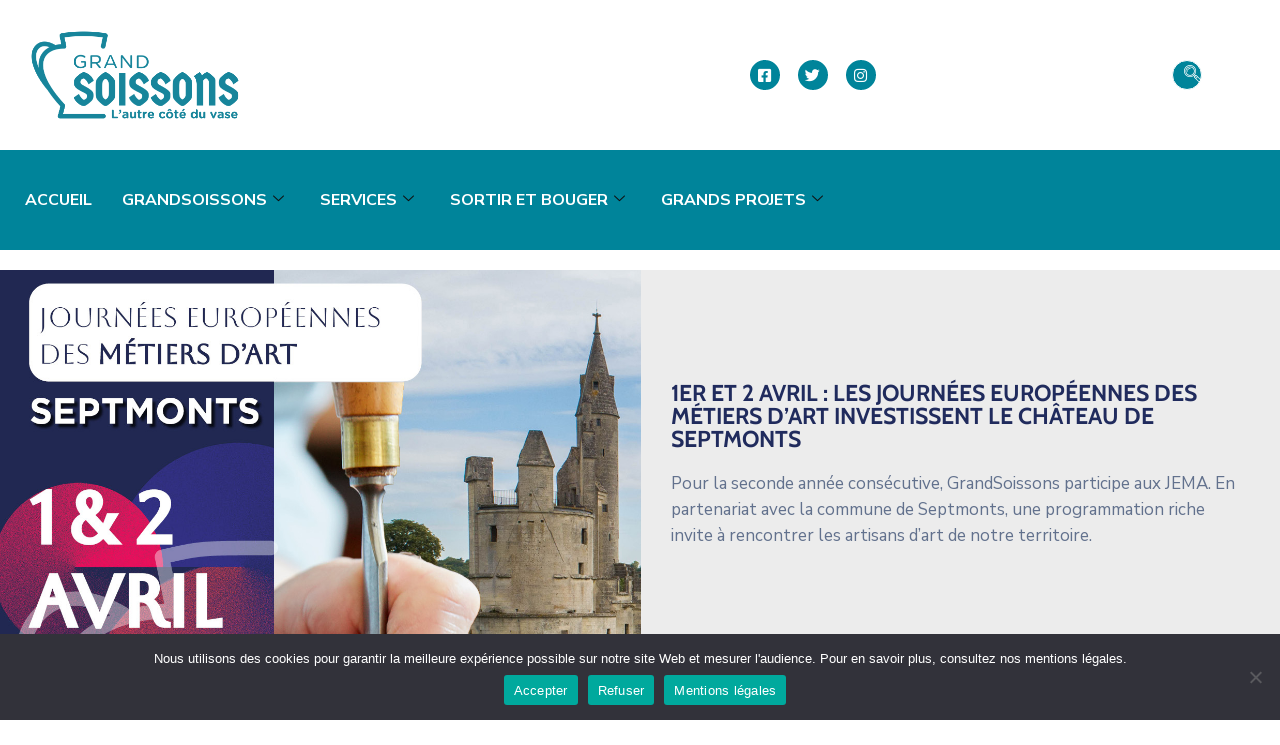

--- FILE ---
content_type: text/html; charset=UTF-8
request_url: https://www.grandsoissons.com/1er-et-2-avril-les-journees-europeennes-des-metiers-dart-investissent-le-chateau-de-septmonts/
body_size: 34076
content:

<!DOCTYPE html>
<html dir="ltr" lang="fr-FR" prefix="og: https://ogp.me/ns#">

<head>
	<meta charset="UTF-8">
	<meta name="viewport" content="width=device-width, initial-scale=1.0" />
		<title>1er et 2 avril : les Journées européennes des métiers d’art investissent le château de Septmonts - GrandSOISSONS</title>

		<!-- All in One SEO 4.9.3 - aioseo.com -->
	<meta name="description" content="Pour la seconde année consécutive, GrandSoissons participe aux JEMA. En partenariat avec la commune de Septmonts, une programmation riche invite à rencontrer les artisans d’art de notre territoire." />
	<meta name="robots" content="max-image-preview:large" />
	<meta name="author" content="romnatt"/>
	<link rel="canonical" href="https://www.grandsoissons.com/1er-et-2-avril-les-journees-europeennes-des-metiers-dart-investissent-le-chateau-de-septmonts/" />
	<meta name="generator" content="All in One SEO (AIOSEO) 4.9.3" />
		<meta property="og:locale" content="fr_FR" />
		<meta property="og:site_name" content="GrandSOISSONS - L&#039;autre coté du vase" />
		<meta property="og:type" content="article" />
		<meta property="og:title" content="1er et 2 avril : les Journées européennes des métiers d’art investissent le château de Septmonts - GrandSOISSONS" />
		<meta property="og:description" content="Pour la seconde année consécutive, GrandSoissons participe aux JEMA. En partenariat avec la commune de Septmonts, une programmation riche invite à rencontrer les artisans d’art de notre territoire." />
		<meta property="og:url" content="https://www.grandsoissons.com/1er-et-2-avril-les-journees-europeennes-des-metiers-dart-investissent-le-chateau-de-septmonts/" />
		<meta property="og:image" content="https://www.grandsoissons.com/wp-content/uploads/2023/03/JEMA-Flyer-A5-recto-verso-programme-1.jpg" />
		<meta property="og:image:secure_url" content="https://www.grandsoissons.com/wp-content/uploads/2023/03/JEMA-Flyer-A5-recto-verso-programme-1.jpg" />
		<meta property="og:image:width" content="1240" />
		<meta property="og:image:height" content="756" />
		<meta property="article:published_time" content="2023-03-24T09:38:18+00:00" />
		<meta property="article:modified_time" content="2023-04-26T07:23:51+00:00" />
		<meta name="twitter:card" content="summary" />
		<meta name="twitter:title" content="1er et 2 avril : les Journées européennes des métiers d’art investissent le château de Septmonts - GrandSOISSONS" />
		<meta name="twitter:description" content="Pour la seconde année consécutive, GrandSoissons participe aux JEMA. En partenariat avec la commune de Septmonts, une programmation riche invite à rencontrer les artisans d’art de notre territoire." />
		<meta name="twitter:image" content="https://www.grandsoissons.com/wp-content/uploads/2023/03/JEMA-Flyer-A5-recto-verso-programme-1.jpg" />
		<script type="application/ld+json" class="aioseo-schema">
			{"@context":"https:\/\/schema.org","@graph":[{"@type":"BlogPosting","@id":"https:\/\/www.grandsoissons.com\/1er-et-2-avril-les-journees-europeennes-des-metiers-dart-investissent-le-chateau-de-septmonts\/#blogposting","name":"1er et 2 avril : les Journ\u00e9es europ\u00e9ennes des m\u00e9tiers d\u2019art investissent le ch\u00e2teau de Septmonts - GrandSOISSONS","headline":"1er et 2 avril\u00a0: les Journ\u00e9es europ\u00e9ennes des m\u00e9tiers d\u2019art investissent le ch\u00e2teau de Septmonts","author":{"@id":"https:\/\/www.grandsoissons.com\/author\/romnatt\/#author"},"publisher":{"@id":"https:\/\/www.grandsoissons.com\/#organization"},"image":{"@type":"ImageObject","url":"https:\/\/www.grandsoissons.com\/wp-content\/uploads\/2023\/03\/JEMA-Flyer-A5-recto-verso-programme-1.jpg","width":1240,"height":756},"datePublished":"2023-03-24T10:38:18+01:00","dateModified":"2023-04-26T09:23:51+02:00","inLanguage":"fr-FR","mainEntityOfPage":{"@id":"https:\/\/www.grandsoissons.com\/1er-et-2-avril-les-journees-europeennes-des-metiers-dart-investissent-le-chateau-de-septmonts\/#webpage"},"isPartOf":{"@id":"https:\/\/www.grandsoissons.com\/1er-et-2-avril-les-journees-europeennes-des-metiers-dart-investissent-le-chateau-de-septmonts\/#webpage"},"articleSection":"Ev\u00e9nement"},{"@type":"BreadcrumbList","@id":"https:\/\/www.grandsoissons.com\/1er-et-2-avril-les-journees-europeennes-des-metiers-dart-investissent-le-chateau-de-septmonts\/#breadcrumblist","itemListElement":[{"@type":"ListItem","@id":"https:\/\/www.grandsoissons.com#listItem","position":1,"name":"Accueil","item":"https:\/\/www.grandsoissons.com","nextItem":{"@type":"ListItem","@id":"https:\/\/www.grandsoissons.com\/category\/evenement\/#listItem","name":"Ev\u00e9nement"}},{"@type":"ListItem","@id":"https:\/\/www.grandsoissons.com\/category\/evenement\/#listItem","position":2,"name":"Ev\u00e9nement","item":"https:\/\/www.grandsoissons.com\/category\/evenement\/","nextItem":{"@type":"ListItem","@id":"https:\/\/www.grandsoissons.com\/1er-et-2-avril-les-journees-europeennes-des-metiers-dart-investissent-le-chateau-de-septmonts\/#listItem","name":"1er et 2 avril\u00a0: les Journ\u00e9es europ\u00e9ennes des m\u00e9tiers d\u2019art investissent le ch\u00e2teau de Septmonts"},"previousItem":{"@type":"ListItem","@id":"https:\/\/www.grandsoissons.com#listItem","name":"Accueil"}},{"@type":"ListItem","@id":"https:\/\/www.grandsoissons.com\/1er-et-2-avril-les-journees-europeennes-des-metiers-dart-investissent-le-chateau-de-septmonts\/#listItem","position":3,"name":"1er et 2 avril\u00a0: les Journ\u00e9es europ\u00e9ennes des m\u00e9tiers d\u2019art investissent le ch\u00e2teau de Septmonts","previousItem":{"@type":"ListItem","@id":"https:\/\/www.grandsoissons.com\/category\/evenement\/#listItem","name":"Ev\u00e9nement"}}]},{"@type":"Organization","@id":"https:\/\/www.grandsoissons.com\/#organization","name":"Agenda du GrandSOISSONS","description":"L'autre cot\u00e9 du vase","url":"https:\/\/www.grandsoissons.com\/"},{"@type":"Person","@id":"https:\/\/www.grandsoissons.com\/author\/romnatt\/#author","url":"https:\/\/www.grandsoissons.com\/author\/romnatt\/","name":"romnatt","image":{"@type":"ImageObject","@id":"https:\/\/www.grandsoissons.com\/1er-et-2-avril-les-journees-europeennes-des-metiers-dart-investissent-le-chateau-de-septmonts\/#authorImage","url":"https:\/\/secure.gravatar.com\/avatar\/1ec68a1de3b136617524f5309fead694fbc62160b62220da3aa80e73bbe5648e?s=96&d=mm&r=g","width":96,"height":96,"caption":"romnatt"}},{"@type":"WebPage","@id":"https:\/\/www.grandsoissons.com\/1er-et-2-avril-les-journees-europeennes-des-metiers-dart-investissent-le-chateau-de-septmonts\/#webpage","url":"https:\/\/www.grandsoissons.com\/1er-et-2-avril-les-journees-europeennes-des-metiers-dart-investissent-le-chateau-de-septmonts\/","name":"1er et 2 avril : les Journ\u00e9es europ\u00e9ennes des m\u00e9tiers d\u2019art investissent le ch\u00e2teau de Septmonts - GrandSOISSONS","description":"Pour la seconde ann\u00e9e cons\u00e9cutive, GrandSoissons participe aux JEMA. En partenariat avec la commune de Septmonts, une programmation riche invite \u00e0 rencontrer les artisans d\u2019art de notre territoire.","inLanguage":"fr-FR","isPartOf":{"@id":"https:\/\/www.grandsoissons.com\/#website"},"breadcrumb":{"@id":"https:\/\/www.grandsoissons.com\/1er-et-2-avril-les-journees-europeennes-des-metiers-dart-investissent-le-chateau-de-septmonts\/#breadcrumblist"},"author":{"@id":"https:\/\/www.grandsoissons.com\/author\/romnatt\/#author"},"creator":{"@id":"https:\/\/www.grandsoissons.com\/author\/romnatt\/#author"},"image":{"@type":"ImageObject","url":"https:\/\/www.grandsoissons.com\/wp-content\/uploads\/2023\/03\/JEMA-Flyer-A5-recto-verso-programme-1.jpg","@id":"https:\/\/www.grandsoissons.com\/1er-et-2-avril-les-journees-europeennes-des-metiers-dart-investissent-le-chateau-de-septmonts\/#mainImage","width":1240,"height":756},"primaryImageOfPage":{"@id":"https:\/\/www.grandsoissons.com\/1er-et-2-avril-les-journees-europeennes-des-metiers-dart-investissent-le-chateau-de-septmonts\/#mainImage"},"datePublished":"2023-03-24T10:38:18+01:00","dateModified":"2023-04-26T09:23:51+02:00"},{"@type":"WebSite","@id":"https:\/\/www.grandsoissons.com\/#website","url":"https:\/\/www.grandsoissons.com\/","name":"GrandSOISSONS","description":"L'autre cot\u00e9 du vase","inLanguage":"fr-FR","publisher":{"@id":"https:\/\/www.grandsoissons.com\/#organization"}}]}
		</script>
		<!-- All in One SEO -->

<link rel='dns-prefetch' href='//www.googletagmanager.com' />
<link rel='dns-prefetch' href='//fonts.googleapis.com' />
<link rel='dns-prefetch' href='//use.fontawesome.com' />
<link rel="alternate" type="application/rss+xml" title="GrandSOISSONS &raquo; Flux" href="https://www.grandsoissons.com/feed/" />
<link rel="alternate" type="application/rss+xml" title="GrandSOISSONS &raquo; Flux des commentaires" href="https://www.grandsoissons.com/comments/feed/" />
<link rel="alternate" title="oEmbed (JSON)" type="application/json+oembed" href="https://www.grandsoissons.com/wp-json/oembed/1.0/embed?url=https%3A%2F%2Fwww.grandsoissons.com%2F1er-et-2-avril-les-journees-europeennes-des-metiers-dart-investissent-le-chateau-de-septmonts%2F" />
<link rel="alternate" title="oEmbed (XML)" type="text/xml+oembed" href="https://www.grandsoissons.com/wp-json/oembed/1.0/embed?url=https%3A%2F%2Fwww.grandsoissons.com%2F1er-et-2-avril-les-journees-europeennes-des-metiers-dart-investissent-le-chateau-de-septmonts%2F&#038;format=xml" />
<style id='wp-img-auto-sizes-contain-inline-css' type='text/css'>
img:is([sizes=auto i],[sizes^="auto," i]){contain-intrinsic-size:3000px 1500px}
/*# sourceURL=wp-img-auto-sizes-contain-inline-css */
</style>
<link rel='stylesheet' id='elementor-frontend-css' href='https://www.grandsoissons.com/wp-content/plugins/elementor/assets/css/frontend.min.css?ver=3.34.4' type='text/css' media='all' />
<link rel='stylesheet' id='elementor-post-10552-css' href='https://www.grandsoissons.com/wp-content/uploads/elementor/css/post-10552.css?ver=1769761350' type='text/css' media='all' />
<style id='wp-emoji-styles-inline-css' type='text/css'>

	img.wp-smiley, img.emoji {
		display: inline !important;
		border: none !important;
		box-shadow: none !important;
		height: 1em !important;
		width: 1em !important;
		margin: 0 0.07em !important;
		vertical-align: -0.1em !important;
		background: none !important;
		padding: 0 !important;
	}
/*# sourceURL=wp-emoji-styles-inline-css */
</style>
<link rel='stylesheet' id='wp-block-library-css' href='https://www.grandsoissons.com/wp-includes/css/dist/block-library/style.min.css?ver=6.9' type='text/css' media='all' />
<style id='classic-theme-styles-inline-css' type='text/css'>
/*! This file is auto-generated */
.wp-block-button__link{color:#fff;background-color:#32373c;border-radius:9999px;box-shadow:none;text-decoration:none;padding:calc(.667em + 2px) calc(1.333em + 2px);font-size:1.125em}.wp-block-file__button{background:#32373c;color:#fff;text-decoration:none}
/*# sourceURL=/wp-includes/css/classic-themes.min.css */
</style>
<link rel='stylesheet' id='aioseo/css/src/vue/standalone/blocks/table-of-contents/global.scss-css' href='https://www.grandsoissons.com/wp-content/plugins/all-in-one-seo-pack/dist/Lite/assets/css/table-of-contents/global.e90f6d47.css?ver=4.9.3' type='text/css' media='all' />
<style id='filebird-block-filebird-gallery-style-inline-css' type='text/css'>
ul.filebird-block-filebird-gallery{margin:auto!important;padding:0!important;width:100%}ul.filebird-block-filebird-gallery.layout-grid{display:grid;grid-gap:20px;align-items:stretch;grid-template-columns:repeat(var(--columns),1fr);justify-items:stretch}ul.filebird-block-filebird-gallery.layout-grid li img{border:1px solid #ccc;box-shadow:2px 2px 6px 0 rgba(0,0,0,.3);height:100%;max-width:100%;-o-object-fit:cover;object-fit:cover;width:100%}ul.filebird-block-filebird-gallery.layout-masonry{-moz-column-count:var(--columns);-moz-column-gap:var(--space);column-gap:var(--space);-moz-column-width:var(--min-width);columns:var(--min-width) var(--columns);display:block;overflow:auto}ul.filebird-block-filebird-gallery.layout-masonry li{margin-bottom:var(--space)}ul.filebird-block-filebird-gallery li{list-style:none}ul.filebird-block-filebird-gallery li figure{height:100%;margin:0;padding:0;position:relative;width:100%}ul.filebird-block-filebird-gallery li figure figcaption{background:linear-gradient(0deg,rgba(0,0,0,.7),rgba(0,0,0,.3) 70%,transparent);bottom:0;box-sizing:border-box;color:#fff;font-size:.8em;margin:0;max-height:100%;overflow:auto;padding:3em .77em .7em;position:absolute;text-align:center;width:100%;z-index:2}ul.filebird-block-filebird-gallery li figure figcaption a{color:inherit}

/*# sourceURL=https://www.grandsoissons.com/wp-content/plugins/filebird/blocks/filebird-gallery/build/style-index.css */
</style>
<style id='global-styles-inline-css' type='text/css'>
:root{--wp--preset--aspect-ratio--square: 1;--wp--preset--aspect-ratio--4-3: 4/3;--wp--preset--aspect-ratio--3-4: 3/4;--wp--preset--aspect-ratio--3-2: 3/2;--wp--preset--aspect-ratio--2-3: 2/3;--wp--preset--aspect-ratio--16-9: 16/9;--wp--preset--aspect-ratio--9-16: 9/16;--wp--preset--color--black: #000000;--wp--preset--color--cyan-bluish-gray: #abb8c3;--wp--preset--color--white: #ffffff;--wp--preset--color--pale-pink: #f78da7;--wp--preset--color--vivid-red: #cf2e2e;--wp--preset--color--luminous-vivid-orange: #ff6900;--wp--preset--color--luminous-vivid-amber: #fcb900;--wp--preset--color--light-green-cyan: #7bdcb5;--wp--preset--color--vivid-green-cyan: #00d084;--wp--preset--color--pale-cyan-blue: #8ed1fc;--wp--preset--color--vivid-cyan-blue: #0693e3;--wp--preset--color--vivid-purple: #9b51e0;--wp--preset--gradient--vivid-cyan-blue-to-vivid-purple: linear-gradient(135deg,rgb(6,147,227) 0%,rgb(155,81,224) 100%);--wp--preset--gradient--light-green-cyan-to-vivid-green-cyan: linear-gradient(135deg,rgb(122,220,180) 0%,rgb(0,208,130) 100%);--wp--preset--gradient--luminous-vivid-amber-to-luminous-vivid-orange: linear-gradient(135deg,rgb(252,185,0) 0%,rgb(255,105,0) 100%);--wp--preset--gradient--luminous-vivid-orange-to-vivid-red: linear-gradient(135deg,rgb(255,105,0) 0%,rgb(207,46,46) 100%);--wp--preset--gradient--very-light-gray-to-cyan-bluish-gray: linear-gradient(135deg,rgb(238,238,238) 0%,rgb(169,184,195) 100%);--wp--preset--gradient--cool-to-warm-spectrum: linear-gradient(135deg,rgb(74,234,220) 0%,rgb(151,120,209) 20%,rgb(207,42,186) 40%,rgb(238,44,130) 60%,rgb(251,105,98) 80%,rgb(254,248,76) 100%);--wp--preset--gradient--blush-light-purple: linear-gradient(135deg,rgb(255,206,236) 0%,rgb(152,150,240) 100%);--wp--preset--gradient--blush-bordeaux: linear-gradient(135deg,rgb(254,205,165) 0%,rgb(254,45,45) 50%,rgb(107,0,62) 100%);--wp--preset--gradient--luminous-dusk: linear-gradient(135deg,rgb(255,203,112) 0%,rgb(199,81,192) 50%,rgb(65,88,208) 100%);--wp--preset--gradient--pale-ocean: linear-gradient(135deg,rgb(255,245,203) 0%,rgb(182,227,212) 50%,rgb(51,167,181) 100%);--wp--preset--gradient--electric-grass: linear-gradient(135deg,rgb(202,248,128) 0%,rgb(113,206,126) 100%);--wp--preset--gradient--midnight: linear-gradient(135deg,rgb(2,3,129) 0%,rgb(40,116,252) 100%);--wp--preset--font-size--small: 13px;--wp--preset--font-size--medium: 20px;--wp--preset--font-size--large: 36px;--wp--preset--font-size--x-large: 42px;--wp--preset--spacing--20: 0.44rem;--wp--preset--spacing--30: 0.67rem;--wp--preset--spacing--40: 1rem;--wp--preset--spacing--50: 1.5rem;--wp--preset--spacing--60: 2.25rem;--wp--preset--spacing--70: 3.38rem;--wp--preset--spacing--80: 5.06rem;--wp--preset--shadow--natural: 6px 6px 9px rgba(0, 0, 0, 0.2);--wp--preset--shadow--deep: 12px 12px 50px rgba(0, 0, 0, 0.4);--wp--preset--shadow--sharp: 6px 6px 0px rgba(0, 0, 0, 0.2);--wp--preset--shadow--outlined: 6px 6px 0px -3px rgb(255, 255, 255), 6px 6px rgb(0, 0, 0);--wp--preset--shadow--crisp: 6px 6px 0px rgb(0, 0, 0);}:where(.is-layout-flex){gap: 0.5em;}:where(.is-layout-grid){gap: 0.5em;}body .is-layout-flex{display: flex;}.is-layout-flex{flex-wrap: wrap;align-items: center;}.is-layout-flex > :is(*, div){margin: 0;}body .is-layout-grid{display: grid;}.is-layout-grid > :is(*, div){margin: 0;}:where(.wp-block-columns.is-layout-flex){gap: 2em;}:where(.wp-block-columns.is-layout-grid){gap: 2em;}:where(.wp-block-post-template.is-layout-flex){gap: 1.25em;}:where(.wp-block-post-template.is-layout-grid){gap: 1.25em;}.has-black-color{color: var(--wp--preset--color--black) !important;}.has-cyan-bluish-gray-color{color: var(--wp--preset--color--cyan-bluish-gray) !important;}.has-white-color{color: var(--wp--preset--color--white) !important;}.has-pale-pink-color{color: var(--wp--preset--color--pale-pink) !important;}.has-vivid-red-color{color: var(--wp--preset--color--vivid-red) !important;}.has-luminous-vivid-orange-color{color: var(--wp--preset--color--luminous-vivid-orange) !important;}.has-luminous-vivid-amber-color{color: var(--wp--preset--color--luminous-vivid-amber) !important;}.has-light-green-cyan-color{color: var(--wp--preset--color--light-green-cyan) !important;}.has-vivid-green-cyan-color{color: var(--wp--preset--color--vivid-green-cyan) !important;}.has-pale-cyan-blue-color{color: var(--wp--preset--color--pale-cyan-blue) !important;}.has-vivid-cyan-blue-color{color: var(--wp--preset--color--vivid-cyan-blue) !important;}.has-vivid-purple-color{color: var(--wp--preset--color--vivid-purple) !important;}.has-black-background-color{background-color: var(--wp--preset--color--black) !important;}.has-cyan-bluish-gray-background-color{background-color: var(--wp--preset--color--cyan-bluish-gray) !important;}.has-white-background-color{background-color: var(--wp--preset--color--white) !important;}.has-pale-pink-background-color{background-color: var(--wp--preset--color--pale-pink) !important;}.has-vivid-red-background-color{background-color: var(--wp--preset--color--vivid-red) !important;}.has-luminous-vivid-orange-background-color{background-color: var(--wp--preset--color--luminous-vivid-orange) !important;}.has-luminous-vivid-amber-background-color{background-color: var(--wp--preset--color--luminous-vivid-amber) !important;}.has-light-green-cyan-background-color{background-color: var(--wp--preset--color--light-green-cyan) !important;}.has-vivid-green-cyan-background-color{background-color: var(--wp--preset--color--vivid-green-cyan) !important;}.has-pale-cyan-blue-background-color{background-color: var(--wp--preset--color--pale-cyan-blue) !important;}.has-vivid-cyan-blue-background-color{background-color: var(--wp--preset--color--vivid-cyan-blue) !important;}.has-vivid-purple-background-color{background-color: var(--wp--preset--color--vivid-purple) !important;}.has-black-border-color{border-color: var(--wp--preset--color--black) !important;}.has-cyan-bluish-gray-border-color{border-color: var(--wp--preset--color--cyan-bluish-gray) !important;}.has-white-border-color{border-color: var(--wp--preset--color--white) !important;}.has-pale-pink-border-color{border-color: var(--wp--preset--color--pale-pink) !important;}.has-vivid-red-border-color{border-color: var(--wp--preset--color--vivid-red) !important;}.has-luminous-vivid-orange-border-color{border-color: var(--wp--preset--color--luminous-vivid-orange) !important;}.has-luminous-vivid-amber-border-color{border-color: var(--wp--preset--color--luminous-vivid-amber) !important;}.has-light-green-cyan-border-color{border-color: var(--wp--preset--color--light-green-cyan) !important;}.has-vivid-green-cyan-border-color{border-color: var(--wp--preset--color--vivid-green-cyan) !important;}.has-pale-cyan-blue-border-color{border-color: var(--wp--preset--color--pale-cyan-blue) !important;}.has-vivid-cyan-blue-border-color{border-color: var(--wp--preset--color--vivid-cyan-blue) !important;}.has-vivid-purple-border-color{border-color: var(--wp--preset--color--vivid-purple) !important;}.has-vivid-cyan-blue-to-vivid-purple-gradient-background{background: var(--wp--preset--gradient--vivid-cyan-blue-to-vivid-purple) !important;}.has-light-green-cyan-to-vivid-green-cyan-gradient-background{background: var(--wp--preset--gradient--light-green-cyan-to-vivid-green-cyan) !important;}.has-luminous-vivid-amber-to-luminous-vivid-orange-gradient-background{background: var(--wp--preset--gradient--luminous-vivid-amber-to-luminous-vivid-orange) !important;}.has-luminous-vivid-orange-to-vivid-red-gradient-background{background: var(--wp--preset--gradient--luminous-vivid-orange-to-vivid-red) !important;}.has-very-light-gray-to-cyan-bluish-gray-gradient-background{background: var(--wp--preset--gradient--very-light-gray-to-cyan-bluish-gray) !important;}.has-cool-to-warm-spectrum-gradient-background{background: var(--wp--preset--gradient--cool-to-warm-spectrum) !important;}.has-blush-light-purple-gradient-background{background: var(--wp--preset--gradient--blush-light-purple) !important;}.has-blush-bordeaux-gradient-background{background: var(--wp--preset--gradient--blush-bordeaux) !important;}.has-luminous-dusk-gradient-background{background: var(--wp--preset--gradient--luminous-dusk) !important;}.has-pale-ocean-gradient-background{background: var(--wp--preset--gradient--pale-ocean) !important;}.has-electric-grass-gradient-background{background: var(--wp--preset--gradient--electric-grass) !important;}.has-midnight-gradient-background{background: var(--wp--preset--gradient--midnight) !important;}.has-small-font-size{font-size: var(--wp--preset--font-size--small) !important;}.has-medium-font-size{font-size: var(--wp--preset--font-size--medium) !important;}.has-large-font-size{font-size: var(--wp--preset--font-size--large) !important;}.has-x-large-font-size{font-size: var(--wp--preset--font-size--x-large) !important;}
:where(.wp-block-post-template.is-layout-flex){gap: 1.25em;}:where(.wp-block-post-template.is-layout-grid){gap: 1.25em;}
:where(.wp-block-term-template.is-layout-flex){gap: 1.25em;}:where(.wp-block-term-template.is-layout-grid){gap: 1.25em;}
:where(.wp-block-columns.is-layout-flex){gap: 2em;}:where(.wp-block-columns.is-layout-grid){gap: 2em;}
:root :where(.wp-block-pullquote){font-size: 1.5em;line-height: 1.6;}
/*# sourceURL=global-styles-inline-css */
</style>
<link rel='stylesheet' id='twe-preview-css' href='https://www.grandsoissons.com/wp-content/plugins/3r-elementor-timeline-widget/assets/css/style.css?ver=6.9' type='text/css' media='all' />
<link rel='stylesheet' id='booked-tooltipster-css' href='https://www.grandsoissons.com/wp-content/plugins/booked/assets/js/tooltipster/css/tooltipster.css?ver=3.3.0' type='text/css' media='all' />
<link rel='stylesheet' id='booked-tooltipster-theme-css' href='https://www.grandsoissons.com/wp-content/plugins/booked/assets/js/tooltipster/css/themes/tooltipster-light.css?ver=3.3.0' type='text/css' media='all' />
<link rel='stylesheet' id='booked-animations-css' href='https://www.grandsoissons.com/wp-content/plugins/booked/assets/css/animations.css?ver=2.4.3' type='text/css' media='all' />
<link rel='stylesheet' id='booked-css-css' href='https://www.grandsoissons.com/wp-content/plugins/booked/dist/booked.css?ver=2.4.3' type='text/css' media='all' />
<style id='booked-css-inline-css' type='text/css'>
#ui-datepicker-div.booked_custom_date_picker table.ui-datepicker-calendar tbody td a.ui-state-active,#ui-datepicker-div.booked_custom_date_picker table.ui-datepicker-calendar tbody td a.ui-state-active:hover,body #booked-profile-page input[type=submit].button-primary:hover,body .booked-list-view button.button:hover, body .booked-list-view input[type=submit].button-primary:hover,body div.booked-calendar input[type=submit].button-primary:hover,body .booked-modal input[type=submit].button-primary:hover,body div.booked-calendar .bc-head,body div.booked-calendar .bc-head .bc-col,body div.booked-calendar .booked-appt-list .timeslot .timeslot-people button:hover,body #booked-profile-page .booked-profile-header,body #booked-profile-page .booked-tabs li.active a,body #booked-profile-page .booked-tabs li.active a:hover,body #booked-profile-page .appt-block .google-cal-button > a:hover,#ui-datepicker-div.booked_custom_date_picker .ui-datepicker-header{ background:#2371B1 !important; }body #booked-profile-page input[type=submit].button-primary:hover,body div.booked-calendar input[type=submit].button-primary:hover,body .booked-list-view button.button:hover, body .booked-list-view input[type=submit].button-primary:hover,body .booked-modal input[type=submit].button-primary:hover,body div.booked-calendar .bc-head .bc-col,body div.booked-calendar .booked-appt-list .timeslot .timeslot-people button:hover,body #booked-profile-page .booked-profile-header,body #booked-profile-page .appt-block .google-cal-button > a:hover{ border-color:#2371B1 !important; }body div.booked-calendar .bc-row.days,body div.booked-calendar .bc-row.days .bc-col,body .booked-calendarSwitcher.calendar,body #booked-profile-page .booked-tabs,#ui-datepicker-div.booked_custom_date_picker table.ui-datepicker-calendar thead,#ui-datepicker-div.booked_custom_date_picker table.ui-datepicker-calendar thead th{ background:#014163 !important; }body div.booked-calendar .bc-row.days .bc-col,body #booked-profile-page .booked-tabs{ border-color:#014163 !important; }#ui-datepicker-div.booked_custom_date_picker table.ui-datepicker-calendar tbody td.ui-datepicker-today a,#ui-datepicker-div.booked_custom_date_picker table.ui-datepicker-calendar tbody td.ui-datepicker-today a:hover,body #booked-profile-page input[type=submit].button-primary,body div.booked-calendar input[type=submit].button-primary,body .booked-list-view button.button, body .booked-list-view input[type=submit].button-primary,body .booked-list-view button.button, body .booked-list-view input[type=submit].button-primary,body .booked-modal input[type=submit].button-primary,body div.booked-calendar .booked-appt-list .timeslot .timeslot-people button,body #booked-profile-page .booked-profile-appt-list .appt-block.approved .status-block,body #booked-profile-page .appt-block .google-cal-button > a,body .booked-modal p.booked-title-bar,body div.booked-calendar .bc-col:hover .date span,body .booked-list-view a.booked_list_date_picker_trigger.booked-dp-active,body .booked-list-view a.booked_list_date_picker_trigger.booked-dp-active:hover,.booked-ms-modal .booked-book-appt,body #booked-profile-page .booked-tabs li a .counter{ background:#56C477; }body #booked-profile-page input[type=submit].button-primary,body div.booked-calendar input[type=submit].button-primary,body .booked-list-view button.button, body .booked-list-view input[type=submit].button-primary,body .booked-list-view button.button, body .booked-list-view input[type=submit].button-primary,body .booked-modal input[type=submit].button-primary,body #booked-profile-page .appt-block .google-cal-button > a,body div.booked-calendar .booked-appt-list .timeslot .timeslot-people button,body .booked-list-view a.booked_list_date_picker_trigger.booked-dp-active,body .booked-list-view a.booked_list_date_picker_trigger.booked-dp-active:hover{ border-color:#56C477; }body .booked-modal .bm-window p i.fa,body .booked-modal .bm-window a,body .booked-appt-list .booked-public-appointment-title,body .booked-modal .bm-window p.appointment-title,.booked-ms-modal.visible:hover .booked-book-appt{ color:#56C477; }.booked-appt-list .timeslot.has-title .booked-public-appointment-title { color:inherit; }
/*# sourceURL=booked-css-inline-css */
</style>
<link rel='stylesheet' id='contact-form-7-css' href='https://www.grandsoissons.com/wp-content/plugins/contact-form-7/includes/css/styles.css?ver=6.1.4' type='text/css' media='all' />
<link rel='stylesheet' id='cookie-notice-front-css' href='https://www.grandsoissons.com/wp-content/plugins/cookie-notice/css/front.min.css?ver=2.5.11' type='text/css' media='all' />
<link rel='stylesheet' id='ovadep_style-css' href='https://www.grandsoissons.com/wp-content/plugins/ova-dep/assets/css/frontend/ovadep-style.css?ver=6.9' type='text/css' media='all' />
<link rel='stylesheet' id='ova_dir_fancybox_style-css' href='https://www.grandsoissons.com/wp-content/plugins/ova-dir/assets/libs/fancybox/fancybox.css?ver=6.9' type='text/css' media='all' />
<link rel='stylesheet' id='ovadir_frontend_styles-css' href='https://www.grandsoissons.com/wp-content/plugins/ova-dir/assets/css/frontend/styles.css?ver=6.9' type='text/css' media='all' />
<link rel='stylesheet' id='ovadoc_style-css' href='https://www.grandsoissons.com/wp-content/plugins/ova-doc/assets/css/frontend/ovadoc-style.css?ver=6.9' type='text/css' media='all' />
<link rel='stylesheet' id='event-frontend-css' href='https://www.grandsoissons.com/wp-content/plugins/ova-events/assets/css/frontend/event.css' type='text/css' media='all' />
<link rel='stylesheet' id='e-animation-ova-move-up-css' href='https://www.grandsoissons.com/wp-content/plugins/ova-framework/assets/css/none.css' type='text/css' media='all' />
<link rel='stylesheet' id='e-animation-ova-move-down-css' href='https://www.grandsoissons.com/wp-content/plugins/ova-framework/assets/css/none.css' type='text/css' media='all' />
<link rel='stylesheet' id='e-animation-ova-move-left-css' href='https://www.grandsoissons.com/wp-content/plugins/ova-framework/assets/css/none.css' type='text/css' media='all' />
<link rel='stylesheet' id='e-animation-ova-move-right-css' href='https://www.grandsoissons.com/wp-content/plugins/ova-framework/assets/css/none.css' type='text/css' media='all' />
<link rel='stylesheet' id='e-animation-ova-scale-up-css' href='https://www.grandsoissons.com/wp-content/plugins/ova-framework/assets/css/none.css' type='text/css' media='all' />
<link rel='stylesheet' id='e-animation-ova-flip-css' href='https://www.grandsoissons.com/wp-content/plugins/ova-framework/assets/css/none.css' type='text/css' media='all' />
<link rel='stylesheet' id='e-animation-ova-helix-css' href='https://www.grandsoissons.com/wp-content/plugins/ova-framework/assets/css/none.css' type='text/css' media='all' />
<link rel='stylesheet' id='e-animation-ova-popup-css' href='https://www.grandsoissons.com/wp-content/plugins/ova-framework/assets/css/none.css' type='text/css' media='all' />
<link rel='stylesheet' id='ovapor_style-css' href='https://www.grandsoissons.com/wp-content/plugins/ova-portfolio/assets/css/frontend/ovapor-style.css?ver=6.9' type='text/css' media='all' />
<link rel='stylesheet' id='ovasev_style-css' href='https://www.grandsoissons.com/wp-content/plugins/ova-sev/assets/css/frontend/ovasev-style.css?ver=6.9' type='text/css' media='all' />
<link rel='stylesheet' id='ovateam_style-css' href='https://www.grandsoissons.com/wp-content/plugins/ova-team/assets/css/frontend/ovateam-style.css?ver=6.9' type='text/css' media='all' />
<link rel='stylesheet' id='fancybox-css' href='https://www.grandsoissons.com/wp-content/themes/egovt/assets/libs/fancybox-master/dist/jquery.fancybox.min.css' type='text/css' media='all' />
<link rel='stylesheet' id='bootstrap-css' href='https://www.grandsoissons.com/wp-content/themes/egovt/assets/libs/bootstrap/css/bootstrap.min.css' type='text/css' media='all' />
<link rel='stylesheet' id='linearicons-css' href='https://www.grandsoissons.com/wp-content/themes/egovt/assets/libs/linearicons/style.css' type='text/css' media='all' />
<link rel='stylesheet' id='select2-css' href='https://www.grandsoissons.com/wp-content/themes/egovt/assets/libs/select2/select2.min.css' type='text/css' media='all' />
<link rel='stylesheet' id='v4-shims-css' href='https://www.grandsoissons.com/wp-content/themes/egovt/assets/libs/fontawesome/css/v4-shims.min.css' type='text/css' media='all' />
<link rel='stylesheet' id='fontawesome-css' href='https://www.grandsoissons.com/wp-content/themes/egovt/assets/libs/fontawesome/css/all.min.css' type='text/css' media='all' />
<link rel='stylesheet' id='elegant-font-css' href='https://www.grandsoissons.com/wp-content/themes/egovt/assets/libs/elegant_font/ele_style.css' type='text/css' media='all' />
<link rel='stylesheet' id='jquery-ui-css' href='https://www.grandsoissons.com/wp-content/themes/egovt/assets/libs/jquery-ui/jquery-ui.min.css' type='text/css' media='all' />
<link rel='stylesheet' id='egovt-theme-css' href='https://www.grandsoissons.com/wp-content/themes/egovt/assets/css/theme.css' type='text/css' media='all' />
<link rel='stylesheet' id='egovt-style-css' href='https://www.grandsoissons.com/wp-content/themes/egovt/style.css' type='text/css' media='all' />
<style id='egovt-style-inline-css' type='text/css'>

body{
	font-family: Nunito Sans;
	font-weight: 400;
	font-size: 17px;
	line-height: 26px;
	letter-spacing: 0px;
	color: #62718d;
}


h1,h2,h3,h4,h5,h6, .nav_comment_text
{
	font-family: Cabin;
	color: #202b5d;
}
.cal1,.second_font{
	font-family: Cabin;
}
.according-egov .elementor-accordion .elementor-accordion-item .elementor-tab-content,
.egovt-tab .elementor-widget-tabs .elementor-tab-content
{
	font-family: Nunito Sans;
}

.sidebar .widget.recent-posts-widget-with-thumbnails ul li a .rpwwt-post-title,
.sidebar .widget.recent-posts-widget-with-thumbnails ul li .rpwwt-post-date,
.sidebar .widget.widget_tag_cloud .tagcloud a,
.blog_pagination .pagination li.page-numbers a,
.single-post-egovt article.post-wrap .post-tag .post-tags a,
.content_comments .comments ul.commentlists li.comment .comment-details .author-name .name,
.content_comments .comments ul.commentlists li.comment .comment-details .author-name .date,
.content_comments .comments ul.commentlists li.comment .comment-body .ova_reply .comment-reply-link,
.content_comments .comments ul.commentlists li.comment .comment-body .ova_reply .comment-edit-link,
.content_comments .comments .comment-respond .comment-form textarea,
.content_comments .comments .comment-respond .comment-form input[type="text"],
.content_comments .comments .comment-respond .comment-form p.form-submit #submit,
.ova-single-text,
.egovt_counter_team .elementor-counter .elementor-counter-number-wrapper .elementor-counter-number,
.egovt_button .elementor-button-wrapper .elementor-button,
.according-egov .elementor-accordion .elementor-accordion-item .elementor-tab-title a,
.egovt-tab.elementor-widget-tabs .elementor-tabs .elementor-tabs-wrapper .elementor-tab-title a,
.egovt-tab.elementor-widget-tabs .elementor-tabs .elementor-tabs-wrapper .elementor-tab-title,
.egovt-tab.elementor-widget-tabs .elementor-tabs .elementor-tabs-content-wrapper .elementor-tab-title,
.search_archive_event form .select2-selection.select2-selection--single .select2-selection__rendered,
.search_archive_event form .start_date input::placeholder, 
.search_archive_event form .end_date input::placeholder,
.ova_time_countdown .due_date .countdown-section .countdown-amount,
.ova_time_countdown .due_date .countdown-section .countdown-period,
.woocommerce .ova-shop-wrap .content-area ul.products li.product .price,
.woocommerce .ova-shop-wrap .content-area .woocommerce-pagination ul.page-numbers li .page-numbers,
.woocommerce .ova-shop-wrap .content-area .onsale,
.woocommerce .ova-shop-wrap .content-area .woocommerce-result-count,
.woocommerce .ova-shop-wrap .content-area .woocommerce-ordering .select2-container--default .select2-selection--single .select2-selection__rendered,
.woocommerce .ova-shop-wrap .woo-sidebar .widget_products ul.product_list_widget li a .product-title,
.woocommerce .ova-shop-wrap .woo-sidebar .widget_products ul.product_list_widget li .woocommerce-Price-amount,
.woocommerce .ova-shop-wrap .content-area .product .summary .price,
.woocommerce .ova-shop-wrap .content-area .product .summary .stock,
.woocommerce .ova-shop-wrap .content-area .product .summary .cart .quantity input,
.woocommerce .ova-shop-wrap .content-area .product .summary .cart .single_add_to_cart_button,
.woocommerce .ova-shop-wrap .content-area .product .summary .product_meta .posted_in,
.woocommerce .ova-shop-wrap .content-area .product .summary .product_meta .tagged_as,
.woocommerce .ova-shop-wrap .content-area .product .woocommerce-tabs ul.tabs li a,
.woocommerce .ova-shop-wrap .content-area .product .woocommerce-tabs .woocommerce-Tabs-panel #reviews #comments ol.commentlist li .comment_container .comment-text .meta,
.woocommerce .ova-shop-wrap .content-area .product .woocommerce-tabs .woocommerce-Tabs-panel #reviews #review_form_wrapper #review_form #respond .comment-reply-title,
.woocommerce .ova-shop-wrap .content-area .product .woocommerce-tabs .woocommerce-Tabs-panel #reviews #review_form_wrapper #review_form #respond .comment-form label,
.woocommerce .ova-shop-wrap .woo-sidebar .widget_price_filter .price_slider_wrapper .price_slider_amount .button,
.woocommerce .woocommerce-cart-form table.shop_table thead tr th,
.woocommerce .woocommerce-cart-form table.shop_table tbody tr td,
.woocommerce .woocommerce-cart-form table.shop_table tbody tr td.product-quantity input,
.woocommerce .woocommerce-cart-form table.shop_table tbody tr td.actions .coupon .button,
.woocommerce .woocommerce-cart-form table.shop_table tbody tr td.actions .button,
.woocommerce .cart-collaterals .cart_totals .shop_table th,
.woocommerce .cart-collaterals .cart_totals .shop_table td,
.woocommerce .cart-collaterals .cart_totals .shop_table tr.woocommerce-shipping-totals ul#shipping_method li label,
.woocommerce .cart-collaterals .cart_totals .shop_table tr.woocommerce-shipping-totals .woocommerce-shipping-destination,
.woocommerce .cart-collaterals .cart_totals .shop_table tr.woocommerce-shipping-totals .woocommerce-shipping-calculator .shipping-calculator-button,
.woocommerce .cart-collaterals .cart_totals .shop_table tr.woocommerce-shipping-totals .woocommerce-shipping-calculator .button,
.woocommerce .cart-collaterals .cart_totals .checkout-button,
.woocommerce-checkout .woocommerce-billing-fields .form-row label,
.woocommerce-checkout table.shop_table td,
.woocommerce-checkout table.shop_table th,
.woocommerce-checkout .woocommerce-checkout-payment ul.wc_payment_methods li label,
.woocommerce-checkout #payment .place-order #place_order,
.woocommerce-checkout .woocommerce-additional-fields .form-row label,
.woocommerce-checkout .woocommerce-form-coupon-toggle .woocommerce-info,
.woocommerce .ova-shop-wrap .content-area .product .summary form.cart table.variations tr td,
.woocommerce-checkout form.checkout_coupon .button,
.ova_toggle_custom_egovt .elementor-toggle-item .elementor-tab-title a,
.egovt_404_page .search-form input[type="submit"],
.ova_egovt_counter.elementor-widget-counter .elementor-counter-number-wrapper,
.ova_egovt_counter.elementor-widget-counter .elementor-counter-title,
.egovt_form_mail_comming_soon .mailchimp_custom .ova_mcwp_mail input[type="email"],
.woocommerce #customer_login .woocommerce-form .form-row label,
.woocommerce .ova-shop-wrap .woo-sidebar .widget_product_tag_cloud .tagcloud a,
.single_event .event_content .tab-Location .tab-content .contact .info-contact li span:nth-child(1),
.ova_menu_page a,
.ovatheme_header_default nav.navbar li a,
.ovatheme_header_default nav.navbar li a,
.ova_shortcode_donation.type2 .give-form-wrap .give-form #give-donation-level-button-wrap .give-donation-level-btn,
.ova_shortcode_donation .give-form-wrap .give-form .give-btn,
form[id*=give-form] #give-final-total-wrap .give-donation-total-label,
form[id*=give-form] #give-final-total-wrap .give-final-total-amount,
#give-recurring-form .form-row label, form.give-form .form-row label, form[id*=give-form] .form-row label,
#give-recurring-form h3.give-section-break, #give-recurring-form h4.give-section-break, #give-recurring-form legend, form.give-form h3.give-section-break, form.give-form h4.give-section-break, form.give-form legend, form[id*=give-form] h3.give-section-break, form[id*=give-form] h4.give-section-break, form[id*=give-form] legend,
form[id*=give-form] #give-gateway-radio-list>li label.give-gateway-option,
.ova_single_give_form .give_forms .summary .donation .give-form-wrap .give-donation-levels-wrap button,
form[id*=give-form] .give-donation-amount #give-amount, form[id*=give-form] .give-donation-amount #give-amount-text,
.ova_single_give_form .give_forms .summary .donation .give-form-wrap .give-currency-symbol,
.give-donor__image,
.ova_single_give_form .give_forms .summary .give_form_info #donor .give-grid .give-donor__total

{
	font-family: Cabin;
}

article.post-wrap .post-meta .post-meta-content .post-date .left i,
article.post-wrap .post-meta .post-meta-content .wp-categories a:hover,
article.post-wrap .post-meta .post-meta-content .wp-author a:hover,
.sidebar .widget.recent-posts-widget-with-thumbnails ul li a .rpwwt-post-title:hover,
article.post-wrap .carousel .carousel-control-prev:hover i, 
article.post-wrap .carousel .carousel-control-next:hover i,
article.post-wrap .post-title a:hover h2,
.blog-grid article.post-wrap .post-meta-grid .post-meta-content-grid .categories a:hover,
.blog-grid article.post-wrap .post-footer .egovt-post-readmore a:hover,
.default article.post-wrap .post-footer .socials-inner .share-social .share-social-icons li a:hover,
.single-post-egovt article.post-wrap .post-tag .post-tags a:hover,
.content_comments .comments .comment-respond small a,
.ova-search-page .page-title span,
.switch-lang .current-lang .lang-text:hover,
.switch-lang .current-lang .lang-text:hover:after,
.switch-lang .lang-dropdown .selecting-lang .lang-text:hover,
.elementor-widget-ova_header .wrap_ova_header .ova_header_el .ovatheme_breadcrumbs .breadcrumb a:hover,
.ova-contact-info.type2 .address .text_link a:hover,
.ova-contact-info.type2 .icon svg,
.ova-contact-info.type2 .icon i,
.sidebar .widget.recent-posts-widget-with-thumbnails ul li .rpwwt-post-date::before,
.content_comments .comments ul.commentlists li.comment .comment-body .ova_reply .comment-reply-link:hover,
.content_comments .comments ul.commentlists li.comment .comment-body .ova_reply .comment-edit-link:hover,
.ovatheme_header_default nav.navbar li a:hover,
.ova_wrap_search_popup i:hover,
.elementor-widget-ova_menu .ova_nav ul.menu > li > a:hover,
.elementor-widget-ova_menu .ova_nav ul.menu .dropdown-menu li a:hover,
.elementor-widget-ova_menu .ova_nav ul.menu > li.active > a,
.elementor-widget-ova_menu .ova_nav ul.menu > li.current-menu-parent > a,


.ova-contact-info .address a:hover,
.ova_menu_page .menu li a:hover,
.ova_menu_page .menu li.active a,
.ova-info-content .ova-email a:hover,
.ova-info-content .ova-phone a:hover,
.archive_team .content .items .content_info .ova-info-content .ova-social ul li a:hover i,
.archive_team .ova-info-content .name:hover,
.egovt_list_single_team .elementor-icon-list-items .elementor-icon-list-item .elementor-icon-list-icon i,
.ova_team_single .ova_info .ova-info-content .ova-email a:hover,
.ova_team_single .ova_info .ova-info-content .ova-phone a:hover,
.egovt_counter_team .elementor-counter .elementor-counter-number-wrapper .elementor-counter-number,
.ova-testimonial .slide-testimonials .client_info .icon-quote span::before,
.ova_doc_wrap .ova-doc-sidebar .ova_info .ova-list-cat ul li a:hover,
.ova_doc_wrap .ova_doc_content .doc-meta .doc-categories .cat-doc a:hover,
.ova_doc_wrap .ova_doc_content .ova-list-attachment li .ova-download a,
.ova_doc_wrap.archive-doc .ova_doc_content .items-doc .doc-icon-title .doc-title-item .doc-title a:hover,
.egov_editor_check svg,
.ova_dep_wrap .ova-dep-sidebar .ova_info .ova-list-dep ul li a:hover,
.ova_dep_wrap .ova-dep-sidebar .ova_info .dep-file-sidebar .ova-file-name-size .ova-file-name a:hover,
.ova_list_dep .content .icon-dep span::before,
.ova_list_dep .content .title-dep a:hover,
.ova_list_dep .content .dep-content-sub .dep-readmore:hover,
.ova_dep_wrap .ova_dep_content .ova-list-attachment li .ova-download a,
.archive_dep .content .ova-content .title a:hover,
.archive_dep .content .items:hover .ova-content .icon span i::before,
.ova_list_checked ul li svg,
.ova_feature .title a:hover,
.ova_feature .content-sub .readmore:hover,
.ova_feature .icon span::before,
.ova_sev_wrap .ova-sev-sidebar .ova_info .sev-file-sidebar .ova-file-name-size .ova-file-name a:hover,
.ova_sev_list_file .ova-list-attachment li .ova-download a:hover,
.ova_sev_wrap .ova-sev-sidebar .ova_info .ova-list-sev ul li a:hover,
.egovt-tab.elementor-widget-tabs .elementor-tabs .elementor-tabs-content-wrapper .elementor-tab-title.elementor-active,
.ova_feature.version_2 .items .title a:hover,
.ova_sev_list_file .ova-list-attachment li .ova-file-name-size .ova-file-name a:hover,
.archive_sev .items .icon span::before,
.archive_sev .items .title a:hover,
.archive_sev .items .content-sub .readmore:hover,
.ovaev-content.content-grid .desc .event_post .post_cat a.event_type:hover,
.ovaev-content.content-grid .desc .event_post .event_title a:hover,
.ovaev-content.content-grid .desc .event_post .post_cat a.event_type:hover,
.ovaev-content.content-list .desc .event_post .event_title a:hover,
.ovaev-content.content-list .date-event .date-month,
.ovaev-content.content-list .desc .event_post .post_cat a.event_type:hover,
.ovaev-content.content-list .content .desc .event_post .event_title a:hover,
.sidebar-event .widget_list_event .list-event .item-event .ova-content .title a:hover,
.sidebar-event .widget_feature_event .event-feature .item-event .desc .event_post .event_title a:hover,
.sidebar-event .widget_feature_event .event-feature .item-event .desc .event_post .post_cat .event_type:hover,
.sidebar-event .widget_list_event .button-all-event a:hover,
.single_event .event_content .event-tags a:hover,
.single_event .event_content .event-related .item-event .desc .event_post .post_cat .event_type:hover,
.single_event .event_content .event-related .item-event .desc .event_post .event_title a:hover,
.ova-team-slider .content .items .ova-info a.name:hover,
.single_event .event_content .tab-Location .tab-content .contact .info-contact li a.info:hover,
.ovaev-event-element .title-event,
.ovaev-event-element .item .title a:hover,
.wrap-portfolio .archive-por .content-por .ovapor-item .content-item .category a:hover,
.wrap-portfolio .archive-por .content-por .ovapor-item .content-item .title a:hover,
.wrap-portfolio .single-por .wrap-content-por .info-por a:hover,
.wrap-portfolio .single-por .single-foot-por .ova-next-pre-post .pre .num-2 span,
.wrap-portfolio .single-por .single-foot-por .ova-next-pre-post .next .num-2 span,
.wrap-portfolio .single-por .single-foot-por .ova-next-pre-post .pre .num-1 a:hover i,
.wrap-portfolio .single-por .single-foot-por .ova-next-pre-post .next .num-1 a:hover i,
.wrap-portfolio .single-por .single-foot-por .ova-next-pre-post .pre .num-2 a:hover,
.wrap-portfolio .single-por .single-foot-por .ova-next-pre-post .next .num-2 a:hover,
.wrap-related-por .related-por .ovapor-item .content-item .category a:hover,
.wrap-related-por .related-por .ovapor-item .content-item .title a:hover,
.wrap-portfolio .single-por .info-por a:hover,
.woocommerce .ova-shop-wrap .content-area ul.products li.product .woocommerce-loop-product__title a:hover,
.woocommerce .ova-shop-wrap .woo-sidebar .widget_products ul.product_list_widget li a .product-title:hover,
.woocommerce .ova-shop-wrap .woo-sidebar .widget_product_tag_cloud .tagcloud a:hover,
.woocommerce .ova-shop-wrap .content-area .product .summary .product_meta .posted_in a:hover,
.woocommerce .ova-shop-wrap .content-area .product .summary .product_meta .tagged_as a:hover,
.woocommerce .ova-shop-wrap .content-area .product .summary .woocommerce-product-rating .star-rating span,
.woocommerce .ova-shop-wrap .content-area .product .woocommerce-tabs .woocommerce-Tabs-panel #reviews #comments ol.commentlist li .comment_container .comment-text .star-rating,
.woocommerce .ova-shop-wrap .content-area .product .woocommerce-tabs .woocommerce-Tabs-panel #reviews #review_form_wrapper #review_form #respond .comment-form .comment-form-rating .stars:hover a,
.woocommerce ul.products li.product .star-rating,
.woocommerce .ova-shop-wrap .woo-sidebar .widget_products ul.product_list_widget li .star-rating,
.woocommerce .woocommerce-cart-form table.shop_table tbody tr td.product-name a:hover,
.woocommerce .ova-shop-wrap .content-area .product .summary form.cart table.variations tr td .reset_variations:hover,
.woocommerce .ova-shop-wrap .content-area .product .summary form.cart table.group_table td a:hover,
.ova-history .wp-item .wp-year .year,
.egovt_icon_couter.elementor-widget-html .elementor-widget-container i::before,
.ova-document-list .list-doc .item h3.title a:hover,
.ova-document-list .readmore a:hover,
.ovaev-event-element .desc .event_post .post_cat .event_type:hover,
.ovaev-event-element .desc .event_post .event_title a:hover,
.ovaev-event-element.version_2 .title-readmore .read-more:hover,
.ova_feature_box.version_1 .ova-content .title a:hover,
.ova_feature_box.version_1 .ova-content .readmore a:hover,
.ova_feature_box.version_2 .ova-content .title a:hover,
.ova_feature_box.version_3 .ova-content .readmore a:hover,
.ova_por_slide.por_element .ovapor-item .content-item .category a:hover,
.ova_por_slide.por_element .ovapor-item .content-item .title a:hover,
.ova_box_resource .title a,
.ova_box_contact .phone a,
.ova_contact_slide .owl-carousel .owl-nav > button:hover i,
.ova_contact_slide .slide-contact .item .mail a:hover,
.ova_contact_slide .slide-contact .item .phone a:hover,
.woocommerce #customer_login .woocommerce-form.woocommerce-form-login .form-row.woocommerce-form-row.rememberme_lost_password a:hover,
.woocommerce ul.egovt-login-register-woo li.active a,
.woocommerce form.woocommerce-form-login.login .form-row.woocommerce-form-row.rememberme_lost_password a:hover,
.ova_dep_wrap .ova-dep-sidebar .ova_info .ova-list-dep ul li.active a,
.ova_sev_wrap .ova-sev-sidebar .ova_info .ova-list-sev .title-list-sev a:hover,
.ova_doc_wrap .ova-doc-sidebar .ova_info .ova-list-cat ul li.active a,
.ova_dep_wrap .ova-dep-sidebar .ova_info .ova-list-dep .title-list-dep:hover,
.ova_sev_wrap .ova-sev-sidebar .ova_info .ova-list-sev ul li.active a,
.ova_menu_page.type1.show-arrow a:hover:before,
.single-post-egovt article.post-wrap .ova-next-pre-post .pre:hover .num-2 .title, 
.single-post-egovt article.post-wrap .ova-next-pre-post .next:hover .num-2 .title,
.single-post-egovt article.post-wrap .ova-next-pre-post .pre .num-2 span.text-label,
.single-post-egovt article.post-wrap .ova-next-pre-post .next .num-2 span.text-label,
.single_event .event_content .ova-next-pre-post .pre:hover .num-2 .title,
.single_event .event_content .ova-next-pre-post .next:hover .num-2 .title,
.single_event .event_content .ova-next-pre-post .pre .num-2 span.text-label,
.single_event .event_content .ova-next-pre-post .next .num-2 span.text-label,
.wrap-portfolio .single-por .single-foot-por .ova-next-pre-post .pre:hover .num-2 .title,
.wrap-portfolio .single-por .single-foot-por .ova-next-pre-post .next:hover .num-2 .title,
.wrap-portfolio .single-por .single-foot-por .ova-next-pre-post .pre span.text-label,
.wrap-portfolio .single-por .single-foot-por .ova-next-pre-post .next span.text-label,
.ova-contact-info.type3 .address a:hover,
.ova-contact-info.type1 .icon svg,
.ova-contact-info.type1 .address a:hover,
.blogname,
.ovatheme_header_default nav.navbar li.active a,
article.post-wrap.sticky .post-meta-content .post-date .ova-meta-general,
article.post-wrap.sticky .post-meta-content .wp-categories .categories a,
article.post-wrap.sticky .post-meta-content .wp-author .post-author a,
article.post-wrap.sticky .post-meta-content .comment .right span,
.ova_box_signature .name-job .name,
.ova_box_feature_2 .icon i:before,
.ova_archive_dep_slide .ova_dep_slide.content .owl-item .items:hover .ova-content .title a:hover,
.ova_box_resource_2 .list-link li a:hover,
.ova_box_resource_2 .title,
.ova_feature_box_2 .ova-content .number,
.ova_box_feature_2:hover .readmore a:hover,
article.post-wrap .post-title h2.post-title a:hover,
.sidebar .widget ul li a:hover

{
	color: #000000;
}

.single-post-egovt article.post-wrap .ova-next-pre-post .pre:hover .num-1 .icon , 
.single-post-egovt article.post-wrap .ova-next-pre-post .next:hover .num-1 .icon,
.single_event .event_content .ova-next-pre-post .pre:hover .num-1 .icon,
.single_event .event_content .ova-next-pre-post .next:hover .num-1 .icon,
.wrap-portfolio .single-por .single-foot-por .ova-next-pre-post .pre:hover .num-1 .icon,
.wrap-portfolio .single-por .single-foot-por .ova-next-pre-post .next:hover .num-1 .icon,
.ovatheme_header_default nav.navbar ul.dropdown-menu li.active > a,
.ovatheme_header_default nav.navbar ul.dropdown-menu li > a:hover,
.ova_box_feature_2 .readmore a:hover,
.sidebar .widget.widget_tag_cloud .tagcloud a:hover
{
	border-color: #000000;
	background-color: #000000;
}

.egov-link-color a:hover,
.egov-link-color a:hover span
{
	color: #000000 !important;
}

.default article.post-wrap .post-footer .egovt-post-readmore .btn-readmore,
.blog-grid article.post-wrap .post-meta-date .post-meta-content-date,
.content_comments .comments .comment-respond .comment-form p.form-submit #submit,
.ova-single-text,
.ova_wrap_search_popup .ova_search_popup .search-form .search-submit,
.ova-skill-bar .cove-killbar .skillbar-bar,
.ova_social .content a:hover,
.egovt_button .elementor-button-wrapper .elementor-button,
.ova-testimonial .slide-testimonials .owl-dots .owl-dot.active span,
.archive_dep .content .ova-content .icon span,
.ova_box_learnmore .content,
.ovaev-content.content-grid .date-event .date,
.sidebar-event .widget_feature_event .event-feature .item-event .date-event .date,
.single_event .event_content .event_intro .wrap-date-time-loc .wrap-date,
.single_event .event_content .event_intro .wrap-date-time-loc .wrap-time,
.single_event .event_content .event_intro .wrap-date-time-loc .wrap-loc,
.single_event .event_content .tab-Location ul.nav li.nav-item a.active::after,
.single_event .event_content .tab-Location ul.nav li.nav-item a:hover::after,
.single_event .event_content .event-related .item-event .date-event .date,
.ova_time_countdown .ova-button a:hover,
.ova-team-slider .owl-dots .owl-dot.active span,
.archive_event_type3 .filter-cat-event ul li.active a,
.archive_event_type3 .filter-cat-event ul li a:hover,
.wrap-portfolio .archive-por .content-por .ovapor-item .content-item .readmore a,
.wrap-portfolio .archive-por ul.list-cat-por li:hover a,
.wrap-portfolio .archive-por ul.list-cat-por li.active a,
.wrap-portfolio .archive-por .ova_more_por .ova-load-more-por,
.wrap-portfolio .archive-por .ova-nodata span,
.woocommerce .ova-shop-wrap .content-area ul.products li.product .button,
.woocommerce .ova-shop-wrap .content-area ul.products li.product a.added_to_cart,
.woocommerce .ova-shop-wrap .content-area .product .summary .cart .single_add_to_cart_button,
.woocommerce .ova-shop-wrap .content-area .product .woocommerce-tabs .woocommerce-Tabs-panel #reviews #review_form_wrapper #review_form #respond .comment-form .form-submit input,
.woocommerce .ova-shop-wrap .woo-sidebar .widget_price_filter .price_slider_wrapper .price_slider .ui-slider-range,.woocommerce .ova-shop-wrap .woo-sidebar .widget_price_filter .price_slider_wrapper .price_slider_amount .button:hover,
.woocommerce .woocommerce-cart-form table.shop_table tbody tr td.actions .button,
.woocommerce .cart-collaterals .cart_totals .shop_table tr.woocommerce-shipping-totals .woocommerce-shipping-calculator .button:hover,
.woocommerce .cart-collaterals .cart_totals .checkout-button,
.woocommerce-checkout #payment .place-order #place_order,
.woocommerce-checkout form.checkout_coupon .button,
.egovt_404_page .egovt-go-home a:hover,
.ova-history .wp-item .wp-year .dot .dot2,
.ova_feature.version_3 .items:hover,
.ova-document-list .icon-doc,
.ovaev-event-element .date-event .date,
.ova_feature.version_2 .items:hover .icon,
.egovt_heading_border_left:after,
.ova_list_link,
.ova_por_slide.por_element .ovapor-item .content-item .readmore a:hover,
.ova_por_slide.por_element .owl-dots .owl-dot.active span,
.ova_contact_slide .slide-contact .item h3,
.ova_contact_slide .owl-dots .owl-dot.active span,
.woocommerce #customer_login .woocommerce-form.woocommerce-form-login .woocommerce-form-login__submit,
.woocommerce #customer_login .woocommerce-form.woocommerce-form-register .woocommerce-form-register__submit,
.woocommerce ul.egovt-login-register-woo li.active a::after,
.woocommerce .woocommerce-message a.button,
.woocommerce form.woocommerce-form-login.login .woocommerce-form-login__submit,
#scrollUp,
.ova_feature_box.version_2:hover,
.ova_feature_box.version_2:hover .ova-image a:after,
.single-post-egovt article.post-wrap .ova-next-pre-post .ova-slash:hover span,
.single_event .event_content .ova-next-pre-post .ova-slash:hover span,
.wrap-portfolio .single-por .single-foot-por .ova-next-pre-post .ova-slash:hover span,
.wrap-portfolio .archive-por .content-por.grid-portfolio .ovapor-item .content-item .readmore a:hover,
.wrap-related-por .related-por .ovapor-item .content-item .readmore a:hover,
.elementor-widget-ova_menu .ova_nav ul.menu .dropdown-menu li.active > a,
.elementor-widget-ova_menu .ova_nav ul.menu .dropdown-menu li > a:hover,
.elementor-widget-ova_menu .ova_nav ul.menu .dropdown-menu li a:after,
.ovatheme_header_default nav.navbar ul.dropdown-menu li a:before,
.sidebar .widget.widget_categories li > a:before, 
.sidebar .widget.widget_archive li > a:before,
.sidebar .widget.widget_links li > a:before,
.sidebar .widget.widget_meta li > a:before,
.sidebar .widget.widget_nav_menu li > a:before,
.sidebar .widget.widget_pages li > a:before,
.sidebar .widget.widget_recent_entries li > a:before,
.sidebar .widget.widget_product_categories li > a:before,
.ova_archive_dep_slide .ova_dep_slide .owl-dots .owl-dot.active span,
.ova-team-slider-2 .owl-dots .owl-dot.active span,
.ovaev-event-element.ovaev-event-slide .owl-nav button.owl-prev:hover,
.ovaev-event-element.ovaev-event-slide .owl-nav button.owl-next:hover,
.ova-blog-slide.blog-grid .owl-nav button:hover,
.ovaev-event-element.ovaev-event-slide .owl-dots .owl-dot.active span,
.ova-blog-slide.blog-grid .owl-dots .owl-dot.active span,
.ova_feature_box_2 .ova-content:hover .icon,
.ova_feature_box_3 .readmore a,
.ova_box_feature_2:hover,
.ova_box_resource_2 .list-link li a:before,
.pagination-wrapper .blog_pagination .pagination li.active a,
.pagination-wrapper .blog_pagination .pagination li a:hover

{
	background-color: #000000;
}

.elementor-widget-ova_menu .ova_nav ul.menu .dropdown-menu li.active
{
	border-bottom-color: #000000 !important;
}

.blog_pagination .pagination li.active a,
.blog_pagination .pagination li a:hover,
.blog_pagination .pagination li a:focus,
.sidebar .widget.widget_custom_html .ova_search form .search button,
.mailchimp_custom input[type="submit"],
.contact-form-egovt input[type="submit"],
.ova-form-mail input[type="submit"],
.ova_doc_wrap.archive-doc .ova_doc_content .items-doc .doc-readmore a:hover,
.archive_dep .content .ova-content .readmore:hover,
.search_archive_event form .wrap-ovaev_submit .ovaev_submit,
.ovaev-content.content-list .event-readmore a:hover,
.sidebar-event .widget_feature_event .event-feature .item-event .desc .event_post .button_event .view_detail:hover,
.single_event .event_content .event-related .item-event .desc .event_post .button_event .view_detail:hover,
.woocommerce .ova-shop-wrap .content-area .woocommerce-pagination ul.page-numbers li .page-numbers.current,
.woocommerce .ova-shop-wrap .content-area .woocommerce-pagination ul.page-numbers li .page-numbers:hover,
.woocommerce .ova-shop-wrap .content-area .woocommerce-pagination ul.page-numbers li .page-numbers:focus,
.woocommerce .woocommerce-cart-form table.shop_table tbody tr td.product-remove a:hover,
.woocommerce .woocommerce-cart-form table.shop_table tbody tr td.actions .coupon .button:hover,
.egovt_404_page .search-form input[type="submit"],
.ova-history .wp-item:hover .wp-year .dot span.dot1,
.ovaev-content.content-grid .desc .event_post .button_event .view_detail:hover
{
	background-color: #000000;
	border-color: #000000;
}

article.post-wrap.sticky,
.egovt-border-color .elementor-element-populated,
.ova_contact_slide .owl-carousel .owl-nav > button:hover,
blockquote,
blockquote.has-text-align-right
{
	border-color: #000000;
}
.egovt-button-color-border-general.elementor-widget-button .elementor-button:hover,
.egovt-button-color-border-header.elementor-widget-button .elementor-button:hover,
.ovaev-event-element .desc .event_post .button_event .view_detail:hover
{
	color: #000000;
	border-color: #000000;
}

.egovt-tab.elementor-widget-tabs .elementor-tabs .elementor-tabs-wrapper .elementor-tab-title.elementor-tab-desktop-title.elementor-active,
.wrap-portfolio .archive-por .ova_more_por .ova-loader,
.woocommerce .ova-shop-wrap .content-area .product .woocommerce-tabs ul.tabs li.active
{
	border-top-color: #000000;
}

.wp-block-button.is-style-outline{
	
	color: #000000;
	
}
.wp-block-button a{
	background-color: #000000;
}
.woocommerce-cart .wc-block-cart__submit .wc-block-cart__submit-button, .woocommerce-checkout .wc-block-checkout__actions_row .wc-block-components-checkout-place-order-button {
	background-color: #000000;
	border: none;
	color: #FFF;
}

/*# sourceURL=egovt-style-inline-css */
</style>
<link rel='stylesheet' id='ova-google-fonts-css' href='//fonts.googleapis.com/css?family=Nunito+Sans%3A100%2C200%2C300%2C400%2C500%2C600%2C700%2C800%2C900%7CCabin%3A100%2C200%2C300%2C400%2C500%2C600%2C700%2C800%2C900' type='text/css' media='all' />
<link rel='stylesheet' id='widget-image-css' href='https://www.grandsoissons.com/wp-content/plugins/elementor/assets/css/widget-image.min.css?ver=3.34.4' type='text/css' media='all' />
<link rel='stylesheet' id='widget-heading-css' href='https://www.grandsoissons.com/wp-content/plugins/elementor/assets/css/widget-heading.min.css?ver=3.34.4' type='text/css' media='all' />
<link rel='stylesheet' id='widget-post-info-css' href='https://www.grandsoissons.com/wp-content/plugins/elementor-pro/assets/css/widget-post-info.min.css?ver=3.34.4' type='text/css' media='all' />
<link rel='stylesheet' id='widget-icon-list-css' href='https://www.grandsoissons.com/wp-content/plugins/elementor/assets/css/widget-icon-list.min.css?ver=3.34.4' type='text/css' media='all' />
<link rel='stylesheet' id='elementor-icons-shared-0-css' href='https://www.grandsoissons.com/wp-content/plugins/elementor/assets/lib/font-awesome/css/fontawesome.min.css?ver=5.15.3' type='text/css' media='all' />
<link rel='stylesheet' id='elementor-icons-fa-regular-css' href='https://www.grandsoissons.com/wp-content/plugins/elementor/assets/lib/font-awesome/css/regular.min.css?ver=5.15.3' type='text/css' media='all' />
<link rel='stylesheet' id='elementor-icons-fa-solid-css' href='https://www.grandsoissons.com/wp-content/plugins/elementor/assets/lib/font-awesome/css/solid.min.css?ver=5.15.3' type='text/css' media='all' />
<link rel='stylesheet' id='widget-share-buttons-css' href='https://www.grandsoissons.com/wp-content/plugins/elementor-pro/assets/css/widget-share-buttons.min.css?ver=3.34.4' type='text/css' media='all' />
<link rel='stylesheet' id='e-apple-webkit-css' href='https://www.grandsoissons.com/wp-content/plugins/elementor/assets/css/conditionals/apple-webkit.min.css?ver=3.34.4' type='text/css' media='all' />
<link rel='stylesheet' id='elementor-icons-fa-brands-css' href='https://www.grandsoissons.com/wp-content/plugins/elementor/assets/lib/font-awesome/css/brands.min.css?ver=5.15.3' type='text/css' media='all' />
<link rel='stylesheet' id='widget-post-navigation-css' href='https://www.grandsoissons.com/wp-content/plugins/elementor-pro/assets/css/widget-post-navigation.min.css?ver=3.34.4' type='text/css' media='all' />
<link rel='stylesheet' id='elementor-icons-css' href='https://www.grandsoissons.com/wp-content/plugins/elementor/assets/lib/eicons/css/elementor-icons.min.css?ver=5.46.0' type='text/css' media='all' />
<link rel='stylesheet' id='elementor-post-1569-css' href='https://www.grandsoissons.com/wp-content/uploads/elementor/css/post-1569.css?ver=1769761350' type='text/css' media='all' />
<link rel='stylesheet' id='wppm-el-plugin-css-css' href='https://www.grandsoissons.com/wp-content/plugins/wp-post-modules-el/assets/css/wppm-el.frontend.css' type='text/css' media='all' />
<link rel='stylesheet' id='wppm-el-fontawesome-css' href='https://www.grandsoissons.com/wp-content/plugins/wp-post-modules-el/assets/css/all.min.css' type='text/css' media='all' />
<link rel='stylesheet' id='elementor-post-11276-css' href='https://www.grandsoissons.com/wp-content/uploads/elementor/css/post-11276.css?ver=1769761390' type='text/css' media='all' />
<link rel='stylesheet' id='font-awesome-official-css' href='https://use.fontawesome.com/releases/v6.5.1/css/all.css' type='text/css' media='all' integrity="sha384-t1nt8BQoYMLFN5p42tRAtuAAFQaCQODekUVeKKZrEnEyp4H2R0RHFz0KWpmj7i8g" crossorigin="anonymous" />
<link rel='stylesheet' id='prettyphoto-css' href='https://www.grandsoissons.com/wp-content/plugins/ova-framework/assets/libs/prettyphoto/css/prettyPhoto.css' type='text/css' media='all' />
<link rel='stylesheet' id='owl-carousel-css' href='https://www.grandsoissons.com/wp-content/plugins/ova-framework/assets/libs/owl-carousel/assets/owl.carousel.min.css' type='text/css' media='all' />
<link rel='stylesheet' id='flaticon-css' href='https://www.grandsoissons.com/wp-content/plugins/ova-framework/assets/libs/flaticon/font/flaticon.css' type='text/css' media='all' />
<link rel='stylesheet' id='style-elementor-css' href='https://www.grandsoissons.com/wp-content/plugins/ova-framework/assets/css/style-elementor.css' type='text/css' media='all' />
<link rel='stylesheet' id='widget-social-icons-css' href='https://www.grandsoissons.com/wp-content/plugins/elementor/assets/css/widget-social-icons.min.css?ver=3.34.4' type='text/css' media='all' />
<link rel='stylesheet' id='ekit-widget-styles-css' href='https://www.grandsoissons.com/wp-content/plugins/elementskit-lite/widgets/init/assets/css/widget-styles.css?ver=3.7.8' type='text/css' media='all' />
<link rel='stylesheet' id='ekit-responsive-css' href='https://www.grandsoissons.com/wp-content/plugins/elementskit-lite/widgets/init/assets/css/responsive.css?ver=3.7.8' type='text/css' media='all' />
<link rel='stylesheet' id='font-awesome-official-v4shim-css' href='https://use.fontawesome.com/releases/v6.5.1/css/v4-shims.css' type='text/css' media='all' integrity="sha384-5Jfdy0XO8+vjCRofsSnGmxGSYjLfsjjTOABKxVr8BkfvlaAm14bIJc7Jcjfq/xQI" crossorigin="anonymous" />
<link rel='stylesheet' id='uikit-css-css' href='https://www.grandsoissons.com/wp-content/plugins/plugin-sit/public/css/uikit/uikit.dn.min.css?ver=6.9' type='text/css' media='all' />
<link rel='stylesheet' id='fontawesome-v6-all-css' href='https://www.grandsoissons.com/wp-content/plugins/plugin-sit/public/css/font-awesome/css/all.min.css?ver=6.9' type='text/css' media='all' />
<link rel='stylesheet' id='leaflet-css' href='https://www.grandsoissons.com/wp-content/plugins/plugin-sit/public/css/leaflet/leaflet.css?ver=6.9' type='text/css' media='all' />
<link rel='stylesheet' id='leaflet-fs-css' href='https://www.grandsoissons.com/wp-content/plugins/plugin-sit/public/css/leaflet/leaflet.fullscreen.css?ver=6.9' type='text/css' media='all' />
<link rel='stylesheet' id='leaflet-mc-css' href='https://www.grandsoissons.com/wp-content/plugins/plugin-sit/public/css/leaflet/MarkerCluster.css?ver=6.9' type='text/css' media='all' />
<link rel='stylesheet' id='leaflet-mc-theme-css' href='https://www.grandsoissons.com/wp-content/plugins/plugin-sit/public/css/leaflet/MarkerCluster.Default.css?ver=6.9' type='text/css' media='all' />
<link rel='stylesheet' id='leaflet-easy-button-css' href='https://www.grandsoissons.com/wp-content/plugins/plugin-sit/public/css/leaflet/easy-button.css?ver=6.9' type='text/css' media='all' />
<link rel='stylesheet' id='mc-datepicker-css' href='https://www.grandsoissons.com/wp-content/plugins/plugin-sit/public/css/mc-calendar.min.css?ver=6.9' type='text/css' media='all' />
<link rel='stylesheet' id='bridge-datepicker-css' href='https://www.grandsoissons.com/wp-content/plugins/plugin-sit/public/css/datepicker.min.css?ver=6.9' type='text/css' media='all' />
<link rel='stylesheet' id='bridge-autocomplete-css' href='https://www.grandsoissons.com/wp-content/plugins/plugin-sit/public/css/autocomplete/autoComplete.01.css?ver=6.9' type='text/css' media='all' />
<link rel='stylesheet' id='plugin-sit-style-css' href='https://www.grandsoissons.com/wp-content/plugins/plugin-sit/public/css/plugin-sit-public.css?ver=6.9' type='text/css' media='all' />
<link rel='stylesheet' id='elementor-icons-ekiticons-css' href='https://www.grandsoissons.com/wp-content/plugins/elementskit-lite/modules/elementskit-icon-pack/assets/css/ekiticons.css?ver=3.7.8' type='text/css' media='all' />
<script type="text/javascript" src="https://www.grandsoissons.com/wp-includes/js/jquery/jquery.min.js?ver=3.7.1" id="jquery-core-js"></script>
<script type="text/javascript" src="https://www.grandsoissons.com/wp-includes/js/jquery/jquery-migrate.min.js?ver=3.4.1" id="jquery-migrate-js"></script>
<script type="text/javascript" id="cookie-notice-front-js-before">
/* <![CDATA[ */
var cnArgs = {"ajaxUrl":"https:\/\/www.grandsoissons.com\/wp-admin\/admin-ajax.php","nonce":"c925b20712","hideEffect":"fade","position":"bottom","onScroll":false,"onScrollOffset":100,"onClick":false,"cookieName":"cookie_notice_accepted","cookieTime":15811200,"cookieTimeRejected":15811200,"globalCookie":false,"redirection":false,"cache":false,"revokeCookies":false,"revokeCookiesOpt":"automatic"};

//# sourceURL=cookie-notice-front-js-before
/* ]]> */
</script>
<script type="text/javascript" src="https://www.grandsoissons.com/wp-content/plugins/cookie-notice/js/front.min.js?ver=2.5.11" id="cookie-notice-front-js"></script>
<script type="text/javascript" id="ovapor_script-js-extra">
/* <![CDATA[ */
var ajax_object = {"ajax_url":"https://www.grandsoissons.com/wp-admin/admin-ajax.php"};
//# sourceURL=ovapor_script-js-extra
/* ]]> */
</script>
<script type="text/javascript" src="https://www.grandsoissons.com/wp-content/plugins/ova-portfolio/assets/js/frontend/ovapor-script.js?ver=6.9" id="ovapor_script-js"></script>

<!-- Extrait de code de la balise Google (gtag.js) ajouté par Site Kit -->
<!-- Extrait Google Analytics ajouté par Site Kit -->
<script type="text/javascript" src="https://www.googletagmanager.com/gtag/js?id=GT-W6VZ9HV" id="google_gtagjs-js" async></script>
<script type="text/javascript" id="google_gtagjs-js-after">
/* <![CDATA[ */
window.dataLayer = window.dataLayer || [];function gtag(){dataLayer.push(arguments);}
gtag("set","linker",{"domains":["www.grandsoissons.com"]});
gtag("js", new Date());
gtag("set", "developer_id.dZTNiMT", true);
gtag("config", "GT-W6VZ9HV");
//# sourceURL=google_gtagjs-js-after
/* ]]> */
</script>
<script type="text/javascript" src="https://www.grandsoissons.com/wp-content/plugins/plugin-sit/public/js/uikit/uikit.min.js?ver=6.9" id="uikit-js-js"></script>
<script type="text/javascript" src="https://www.grandsoissons.com/wp-content/plugins/plugin-sit/public/js/fontawesome/fontawesome.min.js?ver=6.9" id="fontawesome-js"></script>
<script type="text/javascript" src="https://www.grandsoissons.com/wp-content/plugins/plugin-sit/public/js/leaflet/leaflet1.8/leaflet.js?ver=6.9" id="leaflet-js"></script>
<script type="text/javascript" src="https://www.grandsoissons.com/wp-content/plugins/plugin-sit/public/js/leaflet/Leaflet.fullscreen.min.js?ver=6.9" id="leaflet-fs-js"></script>
<script type="text/javascript" src="https://www.grandsoissons.com/wp-content/plugins/plugin-sit/public/js/leaflet/leaflet.markercluster.js?ver=6.9" id="leaflet-mc-js"></script>
<script type="text/javascript" src="https://www.grandsoissons.com/wp-content/plugins/plugin-sit/public/js/leaflet/L.Control.Button.js?ver=6.9" id="leaflet-control-button-js"></script>
<script type="text/javascript" src="https://www.grandsoissons.com/wp-content/plugins/plugin-sit/public/js/leaflet/easy-button.js?ver=6.9" id="leaflet-easy-button-js"></script>
<script type="text/javascript" src="https://www.grandsoissons.com/wp-content/plugins/plugin-sit/public/js/togeojson.js?ver=6.9" id="togeojson-js"></script>
<script type="text/javascript" src="https://www.grandsoissons.com/wp-content/plugins/plugin-sit/public/js/dncleafletservices.js?ver=6.9" id="dnc-leaflet-services-js"></script>
<script type="text/javascript" src="https://www.grandsoissons.com/wp-content/plugins/plugin-sit/public/js/mc-calendar.min.js?ver=6.9" id="mc-datepickerjs-js"></script>
<script type="text/javascript" src="https://www.grandsoissons.com/wp-content/plugins/plugin-sit/public/js/infinite-scroll.pkgd.min.js?ver=6.9" id="infinite-scroll-js"></script>
<script type="text/javascript" src="https://www.grandsoissons.com/wp-content/plugins/plugin-sit/public/js/plugin-sit-public.js?ver=6.9" id="plugin-sit-script-js"></script>
<script type="text/javascript" src="https://www.grandsoissons.com/wp-content/plugins/plugin-sit/public/js/autoComplete.min.js?ver=6.9" id="bridge-autocomplete-js"></script>
<script type="text/javascript" src="https://www.grandsoissons.com/wp-content/plugins/plugin-sit/public/js/bridge-moteur.js?ver=6.9" id="bridge-moteur-js"></script>
<script type="text/javascript" src="https://www.grandsoissons.com/wp-content/plugins/plugin-sit/public/js/infinite-ajax-scroll.min.js?ver=6.9" id="infinite-scroll-ajax-js"></script>
<link rel="https://api.w.org/" href="https://www.grandsoissons.com/wp-json/" /><link rel="alternate" title="JSON" type="application/json" href="https://www.grandsoissons.com/wp-json/wp/v2/posts/14296" /><link rel="EditURI" type="application/rsd+xml" title="RSD" href="https://www.grandsoissons.com/xmlrpc.php?rsd" />
<meta name="generator" content="WordPress 6.9" />
<link rel='shortlink' href='https://www.grandsoissons.com/?p=14296' />
<meta name="generator" content="Site Kit by Google 1.171.0" /><meta name="generator" content="Elementor 3.34.4; features: additional_custom_breakpoints; settings: css_print_method-external, google_font-enabled, font_display-auto">
			<style>
				.e-con.e-parent:nth-of-type(n+4):not(.e-lazyloaded):not(.e-no-lazyload),
				.e-con.e-parent:nth-of-type(n+4):not(.e-lazyloaded):not(.e-no-lazyload) * {
					background-image: none !important;
				}
				@media screen and (max-height: 1024px) {
					.e-con.e-parent:nth-of-type(n+3):not(.e-lazyloaded):not(.e-no-lazyload),
					.e-con.e-parent:nth-of-type(n+3):not(.e-lazyloaded):not(.e-no-lazyload) * {
						background-image: none !important;
					}
				}
				@media screen and (max-height: 640px) {
					.e-con.e-parent:nth-of-type(n+2):not(.e-lazyloaded):not(.e-no-lazyload),
					.e-con.e-parent:nth-of-type(n+2):not(.e-lazyloaded):not(.e-no-lazyload) * {
						background-image: none !important;
					}
				}
			</style>
			<link rel="icon" href="https://www.grandsoissons.com/wp-content/uploads/2020/07/cropped-vase-carre-32x32.jpg" sizes="32x32" />
<link rel="icon" href="https://www.grandsoissons.com/wp-content/uploads/2020/07/cropped-vase-carre-192x192.jpg" sizes="192x192" />
<link rel="apple-touch-icon" href="https://www.grandsoissons.com/wp-content/uploads/2020/07/cropped-vase-carre-180x180.jpg" />
<meta name="msapplication-TileImage" content="https://www.grandsoissons.com/wp-content/uploads/2020/07/cropped-vase-carre-270x270.jpg" />
		<style type="text/css" id="wp-custom-css">
			.single-post article.post-wrap .post-meta .post-meta-content {
margin-bottom: 11px;
display: none;
}

h1 {
text-transform: none;
}

bridge-fiche.fiche-1 .bridge-fiche-aside {
top: 0px;
}		</style>
		</head>

<body class="wp-singular post-template-default single single-post postid-14296 single-format-standard wp-theme-egovt cookies-not-set elementor-default elementor-template-full-width elementor-kit-1569 elementor-page-11270 elementor-page-11276">

	
			<a class="skip-link screen-reader-text" href="#content">
			Skip to content		</a>
	
	
	<div class="ekit-template-content-markup ekit-template-content-header ekit-template-content-theme-support">
				<div data-elementor-type="wp-post" data-elementor-id="10552" class="elementor elementor-10552" data-elementor-post-type="elementskit_template">
						<section class="elementor-section elementor-top-section elementor-element elementor-element-14aa2a9 elementor-section-content-middle elementor-section-boxed elementor-section-height-default elementor-section-height-default" data-id="14aa2a9" data-element_type="section">
						<div class="elementor-container elementor-column-gap-default">
					<div class="elementor-column elementor-col-50 elementor-top-column elementor-element elementor-element-131c83f" data-id="131c83f" data-element_type="column">
			<div class="elementor-widget-wrap elementor-element-populated">
						<div class="elementor-element elementor-element-d3abbfb elementor-widget elementor-widget-ova_logo" data-id="d3abbfb" data-element_type="widget" data-widget_type="ova_logo.default">
				<div class="elementor-widget-container">
					
		<a class="ova_logo version_1" href="https://www.grandsoissons.com/" >
			<img src="https://www.grandsoissons.com/wp-content/uploads/2020/07/Logo-GrandSoissons-Bleu-pe╠utrole-01-2.png" alt="GrandSOISSONS" class="desk-logo d-none d-lg-block d-xl-block" style="width:250px ; height:auto" />
			<img src="https://www.grandsoissons.com/wp-content/uploads/2020/07/Logo-GrandSoissons-Bleu-pe╠utrole-01-2.png" alt="GrandSOISSONS" class="mobile-logo d-block d-lg-none d-xl-none" style="width:250px ; height:auto" />

			<img src="https://www.grandsoissons.com/wp-content/uploads/2020/07/Logo-GrandSoissons-Bleu-pe╠utrole-01-2.png" alt="GrandSOISSONS" class="logo-fixed" style="width:250px ; height:auto" />
		</a>

						</div>
				</div>
					</div>
		</div>
				<div class="elementor-column elementor-col-50 elementor-top-column elementor-element elementor-element-10e5f6f" data-id="10e5f6f" data-element_type="column">
			<div class="elementor-widget-wrap elementor-element-populated">
						<section class="elementor-section elementor-inner-section elementor-element elementor-element-78eef91 elementor-section-boxed elementor-section-height-default elementor-section-height-default" data-id="78eef91" data-element_type="section">
						<div class="elementor-container elementor-column-gap-default">
					<div class="elementor-column elementor-col-33 elementor-inner-column elementor-element elementor-element-bbba8e6" data-id="bbba8e6" data-element_type="column">
			<div class="elementor-widget-wrap">
							</div>
		</div>
				<div class="elementor-column elementor-col-33 elementor-inner-column elementor-element elementor-element-0f0d530" data-id="0f0d530" data-element_type="column">
			<div class="elementor-widget-wrap elementor-element-populated">
						<div class="elementor-element elementor-element-23e15ad elementor-widget elementor-widget-ova_social" data-id="23e15ad" data-element_type="widget" data-widget_type="ova_social.default">
				<div class="elementor-widget-container">
					
		<div class="ova_social ova-framework-social-icons-wrapper">
			<div class="content">
				
										<a class="ova-framework-icon ova-framework-social-icon ova-framework-social-icon-facebook-square" style=" background-color: #00849A" href="https://www.facebook.com/GrandSoissons" target="_blank">
						<span class="ova-framework-screen-only">facebook-square</span>
						<i class="fa fa-facebook-square" style=" color: #FFFFFF"></i>
					</a>
				
										<a class="ova-framework-icon ova-framework-social-icon ova-framework-social-icon-twitter" style=" background-color: #00849A" href="https://twitter.com/grandsoissons" target="_blank">
						<span class="ova-framework-screen-only">twitter</span>
						<i class="fa fa-twitter" style=" color: #FFFFFF"></i>
					</a>
				
										<a class="ova-framework-icon ova-framework-social-icon ova-framework-social-icon-instagram" style=" background-color: #00849A" href="https://www.instagram.com/villesoissons/" target="_blank">
						<span class="ova-framework-screen-only">instagram</span>
						<i class="fa fa-instagram" style=" color: #FFFFFF"></i>
					</a>
							</div>
		</div>
		
						</div>
				</div>
					</div>
		</div>
				<div class="elementor-column elementor-col-33 elementor-inner-column elementor-element elementor-element-1d9af1e" data-id="1d9af1e" data-element_type="column">
			<div class="elementor-widget-wrap elementor-element-populated">
						<div class="elementor-element elementor-element-f067be8 elementor-widget-mobile__width-auto elementor-widget__width-initial elementor-widget elementor-widget-elementskit-header-search" data-id="f067be8" data-element_type="widget" data-widget_type="elementskit-header-search.default">
				<div class="elementor-widget-container">
					<div class="ekit-wid-con" >        <a href="#ekit_modal-popup-f067be8" class="ekit_navsearch-button ekit-modal-popup" aria-label="navsearch-button">
            <i aria-hidden="true" class="icon icon-search"></i>        </a>
        <!-- language switcher strart -->
        <!-- xs modal -->
        <div class="zoom-anim-dialog mfp-hide ekit_modal-searchPanel" id="ekit_modal-popup-f067be8">
            <div class="ekit-search-panel">
            <!-- Polylang search - thanks to Alain Melsens -->
                <form role="search" method="get" class="ekit-search-group" action="https://www.grandsoissons.com/">
                    <input type="search" class="ekit_search-field" aria-label="search-form" placeholder="Recherchez.." value="" name="s">
					<button type="submit" class="ekit_search-button" aria-label="search-button">
                        <i aria-hidden="true" class="icon icon-search"></i>                    </button>
                </form>
            </div>
        </div><!-- End xs modal -->
        <!-- end language switcher strart -->
        </div>				</div>
				</div>
					</div>
		</div>
					</div>
		</section>
					</div>
		</div>
					</div>
		</section>
				<section class="elementor-section elementor-top-section elementor-element elementor-element-7055d82 elementor-section-boxed elementor-section-height-default elementor-section-height-default" data-id="7055d82" data-element_type="section" data-settings="{&quot;background_background&quot;:&quot;classic&quot;}">
						<div class="elementor-container elementor-column-gap-default">
					<div class="elementor-column elementor-col-100 elementor-top-column elementor-element elementor-element-06e41c5" data-id="06e41c5" data-element_type="column">
			<div class="elementor-widget-wrap elementor-element-populated">
						<div class="elementor-element elementor-element-80b63ec elementor-widget elementor-widget-ekit-nav-menu" data-id="80b63ec" data-element_type="widget" data-widget_type="ekit-nav-menu.default">
				<div class="elementor-widget-container">
							<nav class="ekit-wid-con ekit_menu_responsive_mobile" 
			data-hamburger-icon="" 
			data-hamburger-icon-type="icon" 
			data-responsive-breakpoint="767">
			            <button class="elementskit-menu-hamburger elementskit-menu-toggler"  type="button" aria-label="hamburger-icon">
                                    <span class="elementskit-menu-hamburger-icon"></span><span class="elementskit-menu-hamburger-icon"></span><span class="elementskit-menu-hamburger-icon"></span>
                            </button>
            <div id="ekit-megamenu-megamenu-2023" class="elementskit-menu-container elementskit-menu-offcanvas-elements elementskit-navbar-nav-default ekit-nav-menu-one-page-no ekit-nav-dropdown-hover"><ul id="menu-megamenu-2023" class="elementskit-navbar-nav elementskit-menu-po-left submenu-click-on-icon"><li id="menu-item-10443" class="menu-item menu-item-type-post_type menu-item-object-page menu-item-home menu-item-10443 nav-item elementskit-mobile-builder-content" data-vertical-menu=750px><a href="https://www.grandsoissons.com/" class="ekit-menu-nav-link">Accueil</a></li>
<li id="menu-item-10444" class="menu-item menu-item-type-custom menu-item-object-custom menu-item-10444 nav-item elementskit-dropdown-has top_position elementskit-dropdown-menu-full_width elementskit-megamenu-has elementskit-mobile-builder-content" data-vertical-menu=""><a href="#" class="ekit-menu-nav-link">GrandSoissons<i aria-hidden="true" class="icon icon-down-arrow1 elementskit-submenu-indicator"></i></a><div class="elementskit-megamenu-panel">		<div data-elementor-type="wp-post" data-elementor-id="10446" class="elementor elementor-10446" data-elementor-post-type="elementskit_content">
						<section class="elementor-section elementor-top-section elementor-element elementor-element-d9a19b5 elementor-section-full_width elementor-section-height-default elementor-section-height-default" data-id="d9a19b5" data-element_type="section" data-settings="{&quot;background_background&quot;:&quot;classic&quot;}">
						<div class="elementor-container elementor-column-gap-no">
					<div class="elementor-column elementor-col-100 elementor-top-column elementor-element elementor-element-ea23ee7" data-id="ea23ee7" data-element_type="column">
			<div class="elementor-widget-wrap elementor-element-populated">
						<section class="elementor-section elementor-inner-section elementor-element elementor-element-0a30f79 elementor-section-boxed elementor-section-height-default elementor-section-height-default" data-id="0a30f79" data-element_type="section">
						<div class="elementor-container elementor-column-gap-default">
					<div class="elementor-column elementor-col-33 elementor-inner-column elementor-element elementor-element-a3a68d7" data-id="a3a68d7" data-element_type="column" data-settings="{&quot;background_background&quot;:&quot;classic&quot;}">
			<div class="elementor-widget-wrap elementor-element-populated">
						<div class="elementor-element elementor-element-6d9b007 elementor-widget elementor-widget-heading" data-id="6d9b007" data-element_type="widget" data-widget_type="heading.default">
				<div class="elementor-widget-container">
					<h4 class="elementor-heading-title elementor-size-default">GRANDSOISSONS</h4>				</div>
				</div>
				<div class="elementor-element elementor-element-8cd5a93 elementor-widget elementor-widget-elementskit-page-list" data-id="8cd5a93" data-element_type="widget" data-widget_type="elementskit-page-list.default">
				<div class="elementor-widget-container">
					<div class="ekit-wid-con" >		<div class="elementor-icon-list-items ">
							<div class="elementor-icon-list-item   ">
						<a class="elementor-repeater-item-18cb473 ekit_badge_left" href="https://www.grandsoissons.com/grandsoissons/les-elus/">
							<div class="ekit_page_list_content">
																<span class="elementor-icon-list-text">
									<span class="ekit_page_list_title_title">Le conseil communautaire</span>
																	</span>
							</div>
													</a>
					</div>
								<div class="elementor-icon-list-item   ">
						<a class="elementor-repeater-item-865ad12 ekit_badge_left" href="https://www.grandsoissons.com/delib_agglo/">
							<div class="ekit_page_list_content">
																<span class="elementor-icon-list-text">
									<span class="ekit_page_list_title_title">Délibérations</span>
																	</span>
							</div>
													</a>
					</div>
								<div class="elementor-icon-list-item   ">
						<a class="elementor-repeater-item-3b0de6f ekit_badge_left" href="https://www.grandsoissons.com/grandsoissons/nos-communes/">
							<div class="ekit_page_list_content">
																<span class="elementor-icon-list-text">
									<span class="ekit_page_list_title_title">Nos 27 communes</span>
																	</span>
							</div>
													</a>
					</div>
								<div class="elementor-icon-list-item   ">
						<a class="elementor-repeater-item-9479b9b ekit_badge_left" href="https://www.grandsoissons.com/grandsoissons/histoire-de-grandsoissons-agglomeration/">
							<div class="ekit_page_list_content">
																<span class="elementor-icon-list-text">
									<span class="ekit_page_list_title_title">Histoire de GrandSoissons Agglomération</span>
																	</span>
							</div>
													</a>
					</div>
								<div class="elementor-icon-list-item   ">
						<a class="elementor-repeater-item-a5620f2 ekit_badge_left" href="https://www.grandsoissons.com/grandsoissons/history/lhistoire-du-territoire/">
							<div class="ekit_page_list_content">
																<span class="elementor-icon-list-text">
									<span class="ekit_page_list_title_title">Histoire du territoire</span>
																	</span>
							</div>
													</a>
					</div>
								<div class="elementor-icon-list-item   ">
						<a class="elementor-repeater-item-7cf2d6a ekit_badge_left" href="https://www.grandsoissons.com/grandsoissons/history/archives/">
							<div class="ekit_page_list_content">
																<span class="elementor-icon-list-text">
									<span class="ekit_page_list_title_title">Archives</span>
																	</span>
							</div>
													</a>
					</div>
								<div class="elementor-icon-list-item   ">
						<a class="elementor-repeater-item-195fca0 ekit_badge_left" href="https://www.grandsoissons.com/grandsoissons/les-grandes-priorites-du-mandat-2020-2026/">
							<div class="ekit_page_list_content">
																<span class="elementor-icon-list-text">
									<span class="ekit_page_list_title_title">Les priorités du mandat</span>
																	</span>
							</div>
													</a>
					</div>
								<div class="elementor-icon-list-item   ">
						<a class="elementor-repeater-item-a9a5764 ekit_badge_left" href="https://www.grandsoissons.com/politique-de-la-ville/">
							<div class="ekit_page_list_content">
																<span class="elementor-icon-list-text">
									<span class="ekit_page_list_title_title">Politique de la ville</span>
																	</span>
							</div>
													</a>
					</div>
								<div class="elementor-icon-list-item   ">
						<a class="elementor-repeater-item-add36e1 ekit_badge_left" href="https://www.grandsoissons.com/amenagement/finance/">
							<div class="ekit_page_list_content">
																<span class="elementor-icon-list-text">
									<span class="ekit_page_list_title_title">Finances</span>
																	</span>
							</div>
													</a>
					</div>
								<div class="elementor-icon-list-item   ">
						<a class="elementor-repeater-item-b95163c ekit_badge_left" href="https://www.grandsoissons.com/nos-publications/">
							<div class="ekit_page_list_content">
																<span class="elementor-icon-list-text">
									<span class="ekit_page_list_title_title">Nos publications</span>
																	</span>
							</div>
													</a>
					</div>
								<div class="elementor-icon-list-item   ">
						<a class="elementor-repeater-item-fcb3800 ekit_badge_left" href="https://www.grandsoissons.com/recrutement-grand-soissons-agglomeration/">
							<div class="ekit_page_list_content">
																<span class="elementor-icon-list-text">
									<span class="ekit_page_list_title_title">Recrutement</span>
																	</span>
							</div>
													</a>
					</div>
						</div>
		</div>				</div>
				</div>
					</div>
		</div>
				<div class="elementor-column elementor-col-33 elementor-inner-column elementor-element elementor-element-6889d85" data-id="6889d85" data-element_type="column" data-settings="{&quot;background_background&quot;:&quot;classic&quot;}">
			<div class="elementor-widget-wrap elementor-element-populated">
						<div class="elementor-element elementor-element-8e1849e elementor-widget elementor-widget-heading" data-id="8e1849e" data-element_type="widget" data-widget_type="heading.default">
				<div class="elementor-widget-container">
					<h4 class="elementor-heading-title elementor-size-default">Ville de soissons</h4>				</div>
				</div>
				<div class="elementor-element elementor-element-5e00b24 elementor-widget elementor-widget-elementskit-page-list" data-id="5e00b24" data-element_type="widget" data-widget_type="elementskit-page-list.default">
				<div class="elementor-widget-container">
					<div class="ekit-wid-con" >		<div class="elementor-icon-list-items ">
							<div class="elementor-icon-list-item   ">
						<a class="elementor-repeater-item-18cb473 ekit_badge_left" href="https://www.soissons.fr/notre-ville/conseil-municipal-2/" target="_blank">
							<div class="ekit_page_list_content">
																<span class="elementor-icon-list-text">
									<span class="ekit_page_list_title_title">Le conseil municipal</span>
																	</span>
							</div>
													</a>
					</div>
								<div class="elementor-icon-list-item   ">
						<a class="elementor-repeater-item-68ca553 ekit_badge_left" href="https://www.soissons.fr/deliberations_commune/" target="_blank">
							<div class="ekit_page_list_content">
																<span class="elementor-icon-list-text">
									<span class="ekit_page_list_title_title">Délibérations</span>
																	</span>
							</div>
													</a>
					</div>
								<div class="elementor-icon-list-item   ">
						<a class="elementor-repeater-item-3b0de6f ekit_badge_left" href="https://www.soissons.fr/notre-ville/nos-quartiers/" target="_blank">
							<div class="ekit_page_list_content">
																<span class="elementor-icon-list-text">
									<span class="ekit_page_list_title_title">Nos quartiers</span>
																	</span>
							</div>
													</a>
					</div>
								<div class="elementor-icon-list-item   ">
						<a class="elementor-repeater-item-3b628be ekit_badge_left" href="https://www.soissons.fr/publications/" target="_blank">
							<div class="ekit_page_list_content">
																<span class="elementor-icon-list-text">
									<span class="ekit_page_list_title_title">Nos publications</span>
																	</span>
							</div>
													</a>
					</div>
								<div class="elementor-icon-list-item   ">
						<a class="elementor-repeater-item-f8abb7d ekit_badge_left" href="https://www.soissons.fr/notre-ville/democratie-locale/" target="_blank">
							<div class="ekit_page_list_content">
																<span class="elementor-icon-list-text">
									<span class="ekit_page_list_title_title">Démocratie locale</span>
																	</span>
							</div>
													</a>
					</div>
								<div class="elementor-icon-list-item   ">
						<a class="elementor-repeater-item-8710e3d ekit_badge_left" href="https://www.espace-citoyens.net/soissons/espace-citoyens/" target="_blank" rel="nofollow">
							<div class="ekit_page_list_content">
																<span class="elementor-icon-list-text">
									<span class="ekit_page_list_title_title">Espace Famille</span>
																	</span>
							</div>
													</a>
					</div>
						</div>
		</div>				</div>
				</div>
					</div>
		</div>
				<div class="elementor-column elementor-col-33 elementor-inner-column elementor-element elementor-element-9fa0fd8" data-id="9fa0fd8" data-element_type="column">
			<div class="elementor-widget-wrap">
							</div>
		</div>
					</div>
		</section>
					</div>
		</div>
					</div>
		</section>
				<section class="elementor-section elementor-top-section elementor-element elementor-element-2ac3a508 elementor-section-full_width elementor-section-height-default elementor-section-height-default" data-id="2ac3a508" data-element_type="section" data-settings="{&quot;background_background&quot;:&quot;classic&quot;}">
						<div class="elementor-container elementor-column-gap-no">
					<div class="elementor-column elementor-col-100 elementor-top-column elementor-element elementor-element-6567de06" data-id="6567de06" data-element_type="column">
			<div class="elementor-widget-wrap">
							</div>
		</div>
					</div>
		</section>
				</div>
		</div></li>
<li id="menu-item-10445" class="menu-item menu-item-type-custom menu-item-object-custom menu-item-10445 nav-item elementskit-dropdown-has top_position elementskit-dropdown-menu-full_width elementskit-megamenu-has elementskit-mobile-builder-content" data-vertical-menu=""><a href="#" class="ekit-menu-nav-link">Services<i aria-hidden="true" class="icon icon-down-arrow1 elementskit-submenu-indicator"></i></a><div class="elementskit-megamenu-panel">		<div data-elementor-type="wp-post" data-elementor-id="10454" class="elementor elementor-10454" data-elementor-post-type="elementskit_content">
						<section class="elementor-section elementor-top-section elementor-element elementor-element-e9d6644 elementor-section-full_width elementor-section-height-default elementor-section-height-default" data-id="e9d6644" data-element_type="section" data-settings="{&quot;background_background&quot;:&quot;classic&quot;}">
						<div class="elementor-container elementor-column-gap-no">
					<div class="elementor-column elementor-col-100 elementor-top-column elementor-element elementor-element-aa44774" data-id="aa44774" data-element_type="column">
			<div class="elementor-widget-wrap elementor-element-populated">
						<section class="elementor-section elementor-inner-section elementor-element elementor-element-1d59ea6 elementor-section-boxed elementor-section-height-default elementor-section-height-default" data-id="1d59ea6" data-element_type="section">
						<div class="elementor-container elementor-column-gap-default">
					<div class="elementor-column elementor-col-33 elementor-inner-column elementor-element elementor-element-5789640" data-id="5789640" data-element_type="column" data-settings="{&quot;background_background&quot;:&quot;classic&quot;}">
			<div class="elementor-widget-wrap elementor-element-populated">
						<div class="elementor-element elementor-element-e422195 elementor-widget elementor-widget-heading" data-id="e422195" data-element_type="widget" data-widget_type="heading.default">
				<div class="elementor-widget-container">
					<h4 class="elementor-heading-title elementor-size-default">Services  à la personne</h4>				</div>
				</div>
				<div class="elementor-element elementor-element-579c535 elementor-widget elementor-widget-elementskit-page-list" data-id="579c535" data-element_type="widget" data-widget_type="elementskit-page-list.default">
				<div class="elementor-widget-container">
					<div class="ekit-wid-con" >		<div class="elementor-icon-list-items ">
							<div class="elementor-icon-list-item   ">
						<a class="elementor-repeater-item-18cb473 ekit_badge_left" href="https://www.soissons.fr/services/services-a-la-personne/ccas/" target="_blank">
							<div class="ekit_page_list_content">
																<span class="elementor-icon-list-text">
									<span class="ekit_page_list_title_title">CCAS</span>
																	</span>
							</div>
													</a>
					</div>
								<div class="elementor-icon-list-item   ">
						<a class="elementor-repeater-item-865ad12 ekit_badge_left" href="https://www.soissons.fr/services/services-a-la-personne/bureau-des-interventions/" target="_blank">
							<div class="ekit_page_list_content">
																<span class="elementor-icon-list-text">
									<span class="ekit_page_list_title_title">Bureau des interventions</span>
																	</span>
							</div>
													</a>
					</div>
								<div class="elementor-icon-list-item   ">
						<a class="elementor-repeater-item-3b0de6f ekit_badge_left" href="https://www.soissons.fr/services/services-a-la-personne/espace-gisele-halimi-maison-de-legalite-et-des-droits-des-femmes/" target="_blank">
							<div class="ekit_page_list_content">
																<span class="elementor-icon-list-text">
									<span class="ekit_page_list_title_title">Espace Gisèle Halimi</span>
																	</span>
							</div>
													</a>
					</div>
								<div class="elementor-icon-list-item   ">
						<a class="elementor-repeater-item-1c6d8f0 ekit_badge_left" href="https://www.grandsoissons.com/services-a-la-population/pixl/">
							<div class="ekit_page_list_content">
																<span class="elementor-icon-list-text">
									<span class="ekit_page_list_title_title">Pixl</span>
																	</span>
							</div>
													</a>
					</div>
						</div>
		</div>				</div>
				</div>
				<div class="elementor-element elementor-element-48de2a6 elementor-widget elementor-widget-heading" data-id="48de2a6" data-element_type="widget" data-widget_type="heading.default">
				<div class="elementor-widget-container">
					<h4 class="elementor-heading-title elementor-size-default">DECHETs et recyclage</h4>				</div>
				</div>
				<div class="elementor-element elementor-element-9fd9035 elementor-widget elementor-widget-elementskit-page-list" data-id="9fd9035" data-element_type="widget" data-widget_type="elementskit-page-list.default">
				<div class="elementor-widget-container">
					<div class="ekit-wid-con" >		<div class="elementor-icon-list-items ">
							<div class="elementor-icon-list-item   ">
						<a class="elementor-repeater-item-2892c71 ekit_badge_left" href="https://www.grandsoissons.com/vie-pratique/calendrier-des-collectes/">
							<div class="ekit_page_list_content">
																<span class="elementor-icon-list-text">
									<span class="ekit_page_list_title_title">Calendriers des collectes</span>
																	</span>
							</div>
													</a>
					</div>
								<div class="elementor-icon-list-item   ">
						<a class="elementor-repeater-item-b95163c ekit_badge_left" href="https://www.grandsoissons.com/vie-pratique/les-consignes-de-tri/">
							<div class="ekit_page_list_content">
																<span class="elementor-icon-list-text">
									<span class="ekit_page_list_title_title">Consignes de tri</span>
																	</span>
							</div>
													</a>
					</div>
								<div class="elementor-icon-list-item   ">
						<a class="elementor-repeater-item-7716084 ekit_badge_left" href="https://www.grandsoissons.com/vie-pratique/demande-de-bacs/">
							<div class="ekit_page_list_content">
																<span class="elementor-icon-list-text">
									<span class="ekit_page_list_title_title">Demande de bacs</span>
																	</span>
							</div>
													</a>
					</div>
								<div class="elementor-icon-list-item   ">
						<a class="elementor-repeater-item-0b7bdb5 ekit_badge_left" href="https://www.grandsoissons.com/vie-pratique/demande-de-bacs/demande-dexoneration-teom/">
							<div class="ekit_page_list_content">
																<span class="elementor-icon-list-text">
									<span class="ekit_page_list_title_title">Exonération de la TEOM</span>
																	</span>
							</div>
													</a>
					</div>
								<div class="elementor-icon-list-item   ">
						<a class="elementor-repeater-item-5e4a785 ekit_badge_left" href="https://www.grandsoissons.com/vie-pratique/les-decheteries/">
							<div class="ekit_page_list_content">
																<span class="elementor-icon-list-text">
									<span class="ekit_page_list_title_title">Déchèteries</span>
																	</span>
							</div>
													</a>
					</div>
								<div class="elementor-icon-list-item   ">
						<a class="elementor-repeater-item-d9793ff ekit_badge_left" href="https://www.grandsoissons.com/vie-pratique/points-dapport-volontaire-enterres/">
							<div class="ekit_page_list_content">
																<span class="elementor-icon-list-text">
									<span class="ekit_page_list_title_title">Points d’apport volontaire enterrés</span>
																	</span>
							</div>
													</a>
					</div>
								<div class="elementor-icon-list-item   ">
						<a class="elementor-repeater-item-d70b090 ekit_badge_left" href="https://www.grandsoissons.com/vie-pratique/le-compostage/">
							<div class="ekit_page_list_content">
																<span class="elementor-icon-list-text">
									<span class="ekit_page_list_title_title">Compostage</span>
																	</span>
							</div>
													</a>
					</div>
								<div class="elementor-icon-list-item   ">
						<a class="elementor-repeater-item-db82ac9 ekit_badge_left" href="https://www.grandsoissons.com/vie-pratique/collecte-damiante/">
							<div class="ekit_page_list_content">
																<span class="elementor-icon-list-text">
									<span class="ekit_page_list_title_title">Collecte d&#039;amiante</span>
																	</span>
							</div>
													</a>
					</div>
						</div>
		</div>				</div>
				</div>
				<div class="elementor-element elementor-element-2e561cb elementor-widget elementor-widget-heading" data-id="2e561cb" data-element_type="widget" data-widget_type="heading.default">
				<div class="elementor-widget-container">
					<h4 class="elementor-heading-title elementor-size-default"><a href="https://www.grandsoissons.com/securite/">sécurité</a></h4>				</div>
				</div>
				<div class="elementor-element elementor-element-a334b7e elementor-widget elementor-widget-elementskit-page-list" data-id="a334b7e" data-element_type="widget" data-widget_type="elementskit-page-list.default">
				<div class="elementor-widget-container">
					<div class="ekit-wid-con" >		<div class="elementor-icon-list-items ">
							<div class="elementor-icon-list-item   ">
						<a class="elementor-repeater-item-b95163c ekit_badge_left" href="https://www.soissons.fr/services/securite/la-police-municipale/" target="_blank" rel="nofollow">
							<div class="ekit_page_list_content">
																<span class="elementor-icon-list-text">
									<span class="ekit_page_list_title_title">La Police Municipale</span>
																	</span>
							</div>
													</a>
					</div>
								<div class="elementor-icon-list-item   ">
						<a class="elementor-repeater-item-5e4a785 ekit_badge_left" href="https://www.soissons.fr/services/securite/hotel-de-police-municipale/" target="_blank">
							<div class="ekit_page_list_content">
																<span class="elementor-icon-list-text">
									<span class="ekit_page_list_title_title">Hôtel de Police Municipale</span>
																	</span>
							</div>
													</a>
					</div>
								<div class="elementor-icon-list-item   ">
						<a class="elementor-repeater-item-d9793ff ekit_badge_left" href="https://www.soissons.fr/services/securite/les-outils-de-la-securite/" target="_blank">
							<div class="ekit_page_list_content">
																<span class="elementor-icon-list-text">
									<span class="ekit_page_list_title_title">Les outils de la sécurité </span>
																	</span>
							</div>
													</a>
					</div>
						</div>
		</div>				</div>
				</div>
					</div>
		</div>
				<div class="elementor-column elementor-col-33 elementor-inner-column elementor-element elementor-element-dfbee9b" data-id="dfbee9b" data-element_type="column" data-settings="{&quot;background_background&quot;:&quot;classic&quot;}">
			<div class="elementor-widget-wrap elementor-element-populated">
						<div class="elementor-element elementor-element-fcdff45 elementor-widget elementor-widget-heading" data-id="fcdff45" data-element_type="widget" data-widget_type="heading.default">
				<div class="elementor-widget-container">
					<h4 class="elementor-heading-title elementor-size-default"><a href="https://www.grandsoissons.com/economie/">économie</a></h4>				</div>
				</div>
				<div class="elementor-element elementor-element-7c09017 elementor-widget elementor-widget-elementskit-page-list" data-id="7c09017" data-element_type="widget" data-widget_type="elementskit-page-list.default">
				<div class="elementor-widget-container">
					<div class="ekit-wid-con" >		<div class="elementor-icon-list-items ">
							<div class="elementor-icon-list-item   ">
						<a class="elementor-repeater-item-18cb473 ekit_badge_left" href="https://www.economie.grandsoissons.com/" target="_blank">
							<div class="ekit_page_list_content">
																<span class="elementor-icon-list-text">
									<span class="ekit_page_list_title_title">Accompagnement des entreprises</span>
																	</span>
							</div>
													</a>
					</div>
								<div class="elementor-icon-list-item   ">
						<a class="elementor-repeater-item-68ca553 ekit_badge_left" href="https://www.grandsoissons.com/economie/le-kanap-espace-de-coworking-et-teletravail/">
							<div class="ekit_page_list_content">
																<span class="elementor-icon-list-text">
									<span class="ekit_page_list_title_title">Coworking et télétravail</span>
																	</span>
							</div>
													</a>
					</div>
								<div class="elementor-icon-list-item   ">
						<a class="elementor-repeater-item-3b0de6f ekit_badge_left" href="https://www.emploi.grandsoissons.com/" target="_blank">
							<div class="ekit_page_list_content">
																<span class="elementor-icon-list-text">
									<span class="ekit_page_list_title_title">Emploi</span>
																	</span>
							</div>
													</a>
					</div>
								<div class="elementor-icon-list-item   ">
						<a class="elementor-repeater-item-4b806fe ekit_badge_left" href="https://www.grandsoissons.com/tourisme/">
							<div class="ekit_page_list_content">
																<span class="elementor-icon-list-text">
									<span class="ekit_page_list_title_title">Tourisme</span>
																	</span>
							</div>
													</a>
					</div>
								<div class="elementor-icon-list-item   ">
						<a class="elementor-repeater-item-21d8045 ekit_badge_left" href="https://www.grandsoissons.com/plan-commerce/">
							<div class="ekit_page_list_content">
																<span class="elementor-icon-list-text">
									<span class="ekit_page_list_title_title">Plan commerce</span>
																	</span>
							</div>
													</a>
					</div>
								<div class="elementor-icon-list-item   ">
						<a class="elementor-repeater-item-65128d5 ekit_badge_left" href="https://www.soissons.fr/services/economie/office-du-commerce/" target="_blank">
							<div class="ekit_page_list_content">
																<span class="elementor-icon-list-text">
									<span class="ekit_page_list_title_title">Commerce et artisanat</span>
																	</span>
							</div>
													</a>
					</div>
						</div>
		</div>				</div>
				</div>
				<div class="elementor-element elementor-element-964f6fc elementor-widget elementor-widget-heading" data-id="964f6fc" data-element_type="widget" data-widget_type="heading.default">
				<div class="elementor-widget-container">
					<h4 class="elementor-heading-title elementor-size-default"><a href="https://www.grandsoissons.com/amenagement/">Aménagement</a></h4>				</div>
				</div>
				<div class="elementor-element elementor-element-bfad023 elementor-widget elementor-widget-elementskit-page-list" data-id="bfad023" data-element_type="widget" data-widget_type="elementskit-page-list.default">
				<div class="elementor-widget-container">
					<div class="ekit-wid-con" >		<div class="elementor-icon-list-items ">
							<div class="elementor-icon-list-item   ">
						<a class="elementor-repeater-item-18cb473 ekit_badge_left" href="https://www.grandsoissons.com/plan-local-durbanisme-intercommunal/">
							<div class="ekit_page_list_content">
																<span class="elementor-icon-list-text">
									<span class="ekit_page_list_title_title">PLUI</span>
																	</span>
							</div>
													</a>
					</div>
								<div class="elementor-icon-list-item   ">
						<a class="elementor-repeater-item-3577a4f ekit_badge_left" href="https://www.grandsoissons.com/amenagement/elaboration-du-plan-local-durbanisme-intercommunal-concertation/">
							<div class="ekit_page_list_content">
																<span class="elementor-icon-list-text">
									<span class="ekit_page_list_title_title">Elaboration Du PLUI – Concertation</span>
																	</span>
							</div>
													</a>
					</div>
								<div class="elementor-icon-list-item   ">
						<a class="elementor-repeater-item-ee955cc ekit_badge_left" href="https://www.grandsoissons.com/amenagement/permis-de-construire-urbanisme/">
							<div class="ekit_page_list_content">
																<span class="elementor-icon-list-text">
									<span class="ekit_page_list_title_title">Permis de construire - ADS</span>
																	</span>
							</div>
													</a>
					</div>
								<div class="elementor-icon-list-item   ">
						<a class="elementor-repeater-item-380bc83 ekit_badge_left" href="https://www.grandsoissons.com/amenagement/permis-de-louer/">
							<div class="ekit_page_list_content">
																<span class="elementor-icon-list-text">
									<span class="ekit_page_list_title_title">Permis de louer</span>
																	</span>
							</div>
													</a>
					</div>
								<div class="elementor-icon-list-item   ">
						<a class="elementor-repeater-item-89c7dd0 ekit_badge_left" href="https://www.grandsoissons.com/programme-local-de-lhabitat-plh-2023-28/">
							<div class="ekit_page_list_content">
																<span class="elementor-icon-list-text">
									<span class="ekit_page_list_title_title">Programme Local de l’Habitat</span>
																	</span>
							</div>
													</a>
					</div>
								<div class="elementor-icon-list-item   ">
						<a class="elementor-repeater-item-a6f2527 ekit_badge_left" href="https://www.grandsoissons.com/amenagement/renovation-habitat/">
							<div class="ekit_page_list_content">
																<span class="elementor-icon-list-text">
									<span class="ekit_page_list_title_title">Rénovation de l&#039;Habitat</span>
																	</span>
							</div>
													</a>
					</div>
								<div class="elementor-icon-list-item   ">
						<a class="elementor-repeater-item-68ca553 ekit_badge_left" href="https://www.grandsoissons.com/amenagement/assainissement/">
							<div class="ekit_page_list_content">
																<span class="elementor-icon-list-text">
									<span class="ekit_page_list_title_title">Assainissement</span>
																	</span>
							</div>
													</a>
					</div>
								<div class="elementor-icon-list-item   ">
						<a class="elementor-repeater-item-32bc072 ekit_badge_left" href="https://www.grandsoissons.com/amenagement/scot/">
							<div class="ekit_page_list_content">
																<span class="elementor-icon-list-text">
									<span class="ekit_page_list_title_title">Le Scot</span>
																	</span>
							</div>
													</a>
					</div>
								<div class="elementor-icon-list-item   ">
						<a class="elementor-repeater-item-3b0de6f ekit_badge_left" href="https://www.grandsoissons.com/amenagement/documents-durbanisme/">
							<div class="ekit_page_list_content">
																<span class="elementor-icon-list-text">
									<span class="ekit_page_list_title_title">Documents d&#039;urbanisme</span>
																	</span>
							</div>
													</a>
					</div>
								<div class="elementor-icon-list-item   ">
						<a class="elementor-repeater-item-c832ee2 ekit_badge_left" href="https://www.soissons.fr/services/amenagement/maison-du-projet-saint-crepin/" target="_blank">
							<div class="ekit_page_list_content">
																<span class="elementor-icon-list-text">
									<span class="ekit_page_list_title_title">Maison du projet</span>
																	</span>
							</div>
													</a>
					</div>
								<div class="elementor-icon-list-item   ">
						<a class="elementor-repeater-item-d2284d4 ekit_badge_left" href="https://www.grandsoissons.com/amenagement/mise-en-compatibilite-du-plu-de-venizel-et-du-scot-du-soissonnais-avec-le-projet-daire-daccueil-des-gens-du-voyage-concertation/">
							<div class="ekit_page_list_content">
																<span class="elementor-icon-list-text">
									<span class="ekit_page_list_title_title">Mise en compatibilité du PLU de Venizel</span>
																	</span>
							</div>
													</a>
					</div>
						</div>
		</div>				</div>
				</div>
					</div>
		</div>
				<div class="elementor-column elementor-col-33 elementor-inner-column elementor-element elementor-element-7d0901b" data-id="7d0901b" data-element_type="column" data-settings="{&quot;background_background&quot;:&quot;classic&quot;}">
			<div class="elementor-widget-wrap elementor-element-populated">
						<div class="elementor-element elementor-element-c6bf9af elementor-widget elementor-widget-heading" data-id="c6bf9af" data-element_type="widget" data-widget_type="heading.default">
				<div class="elementor-widget-container">
					<h4 class="elementor-heading-title elementor-size-default">JEunesse</h4>				</div>
				</div>
				<div class="elementor-element elementor-element-b744e4a elementor-widget elementor-widget-elementskit-page-list" data-id="b744e4a" data-element_type="widget" data-widget_type="elementskit-page-list.default">
				<div class="elementor-widget-container">
					<div class="ekit-wid-con" >		<div class="elementor-icon-list-items ">
							<div class="elementor-icon-list-item   ">
						<a class="elementor-repeater-item-18cb473 ekit_badge_left" href="https://www.espace-citoyens.net/soissons/espace-citoyens/Home/AccueilPublic" target="_blank">
							<div class="ekit_page_list_content">
																<span class="elementor-icon-list-text">
									<span class="ekit_page_list_title_title">Espace famille</span>
																	</span>
							</div>
													</a>
					</div>
								<div class="elementor-icon-list-item   ">
						<a class="elementor-repeater-item-498b7ff ekit_badge_left" href="https://www.grandsoissons.com/services-a-la-population/jeunesse/soissons-cite-educative/">
							<div class="ekit_page_list_content">
																<span class="elementor-icon-list-text">
									<span class="ekit_page_list_title_title">Cité éducative</span>
																	</span>
							</div>
													</a>
					</div>
								<div class="elementor-icon-list-item   ">
						<a class="elementor-repeater-item-398bbdd ekit_badge_left" href="https://www.grandsoissons.com/vie-etudiante/">
							<div class="ekit_page_list_content">
																<span class="elementor-icon-list-text">
									<span class="ekit_page_list_title_title">Vie étudiante</span>
																	</span>
							</div>
													</a>
					</div>
								<div class="elementor-icon-list-item   ">
						<a class="elementor-repeater-item-162935b ekit_badge_left" href="https://www.soissons.fr/associations_grandsoissons/" target="_blank" rel="nofollow">
							<div class="ekit_page_list_content">
																<span class="elementor-icon-list-text">
									<span class="ekit_page_list_title_title">Vie associative</span>
																	</span>
							</div>
													</a>
					</div>
						</div>
		</div>				</div>
				</div>
				<div class="elementor-element elementor-element-4f4c707 elementor-widget elementor-widget-heading" data-id="4f4c707" data-element_type="widget" data-widget_type="heading.default">
				<div class="elementor-widget-container">
					<h4 class="elementor-heading-title elementor-size-default">MOBILITé</h4>				</div>
				</div>
				<div class="elementor-element elementor-element-0a6b957 elementor-widget elementor-widget-elementskit-page-list" data-id="0a6b957" data-element_type="widget" data-widget_type="elementskit-page-list.default">
				<div class="elementor-widget-container">
					<div class="ekit-wid-con" >		<div class="elementor-icon-list-items ">
							<div class="elementor-icon-list-item   ">
						<a class="elementor-repeater-item-d59ff7c ekit_badge_left" href="https://www.soissons.fr/services/mobilite/guide-du-velo/" target="_blank">
							<div class="ekit_page_list_content">
																<span class="elementor-icon-list-text">
									<span class="ekit_page_list_title_title">Guide du Vélo</span>
																	</span>
							</div>
													</a>
					</div>
								<div class="elementor-icon-list-item   ">
						<a class="elementor-repeater-item-ec3591b ekit_badge_left" href="https://mobilinfos.org/cyclovis/" target="_blank">
							<div class="ekit_page_list_content">
																<span class="elementor-icon-list-text">
									<span class="ekit_page_list_title_title">Cyclovis</span>
																	</span>
							</div>
													</a>
					</div>
								<div class="elementor-icon-list-item   ">
						<a class="elementor-repeater-item-68ca553 ekit_badge_left" href="https://mobilinfos.org/" target="_blank">
							<div class="ekit_page_list_content">
																<span class="elementor-icon-list-text">
									<span class="ekit_page_list_title_title">Situs</span>
																	</span>
							</div>
													</a>
					</div>
								<div class="elementor-icon-list-item   ">
						<a class="elementor-repeater-item-4630734 ekit_badge_left" href="https://data.grandsoissons.com/explore/dataset/bornes-de-recharge-pour-vehicules-electriques-irve-grandssoissons-agglomeration/map/?location=11,49.31805,3.27788&#038;basemap=jawg.street" target="_blank">
							<div class="ekit_page_list_content">
																<span class="elementor-icon-list-text">
									<span class="ekit_page_list_title_title">Stations de recharge</span>
																	</span>
							</div>
													</a>
					</div>
						</div>
		</div>				</div>
				</div>
					</div>
		</div>
					</div>
		</section>
					</div>
		</div>
					</div>
		</section>
				</div>
		</div></li>
<li id="menu-item-10463" class="menu-item menu-item-type-custom menu-item-object-custom menu-item-10463 nav-item elementskit-dropdown-has top_position elementskit-dropdown-menu-full_width elementskit-megamenu-has elementskit-mobile-builder-content" data-vertical-menu=""><a href="#" class="ekit-menu-nav-link">Sortir et bouger<i aria-hidden="true" class="icon icon-down-arrow1 elementskit-submenu-indicator"></i></a><div class="elementskit-megamenu-panel">		<div data-elementor-type="wp-post" data-elementor-id="10464" class="elementor elementor-10464" data-elementor-post-type="elementskit_content">
						<section class="elementor-section elementor-top-section elementor-element elementor-element-d4e19e0 elementor-section-full_width elementor-section-height-default elementor-section-height-default" data-id="d4e19e0" data-element_type="section" data-settings="{&quot;background_background&quot;:&quot;classic&quot;}">
						<div class="elementor-container elementor-column-gap-no">
					<div class="elementor-column elementor-col-100 elementor-top-column elementor-element elementor-element-7e8c83e" data-id="7e8c83e" data-element_type="column">
			<div class="elementor-widget-wrap elementor-element-populated">
						<section class="elementor-section elementor-inner-section elementor-element elementor-element-97335bc elementor-section-boxed elementor-section-height-default elementor-section-height-default" data-id="97335bc" data-element_type="section">
						<div class="elementor-container elementor-column-gap-default">
					<div class="elementor-column elementor-col-33 elementor-inner-column elementor-element elementor-element-2ab52b6" data-id="2ab52b6" data-element_type="column" data-settings="{&quot;background_background&quot;:&quot;classic&quot;}">
			<div class="elementor-widget-wrap elementor-element-populated">
						<div class="elementor-element elementor-element-7f4cf81 elementor-widget elementor-widget-heading" data-id="7f4cf81" data-element_type="widget" data-widget_type="heading.default">
				<div class="elementor-widget-container">
					<h4 class="elementor-heading-title elementor-size-default"><a href="https://www.grandsoissons.com/services-a-la-population/culture-grandsoissons/">CULTURE</a></h4>				</div>
				</div>
				<div class="elementor-element elementor-element-8ee2b51 elementor-widget elementor-widget-elementskit-page-list" data-id="8ee2b51" data-element_type="widget" data-widget_type="elementskit-page-list.default">
				<div class="elementor-widget-container">
					<div class="ekit-wid-con" >		<div class="elementor-icon-list-items ">
							<div class="elementor-icon-list-item   ">
						<a class="elementor-repeater-item-18cb473 ekit_badge_left" href="https://www.grandsoissons.com/programmation-de-saison/">
							<div class="ekit_page_list_content">
																<span class="elementor-icon-list-text">
									<span class="ekit_page_list_title_title">Programmation culturelle</span>
																	</span>
							</div>
													</a>
					</div>
								<div class="elementor-icon-list-item   ">
						<a class="elementor-repeater-item-997134a ekit_badge_left" href="https://www.grandsoissons.com/services-a-la-population/culture-grandsoissons/cite-de-la-musique-et-de-la-danse/">
							<div class="ekit_page_list_content">
																<span class="elementor-icon-list-text">
									<span class="ekit_page_list_title_title">Cité de la Musique</span>
																	</span>
							</div>
													</a>
					</div>
								<div class="elementor-icon-list-item   ">
						<a class="elementor-repeater-item-1ebee97 ekit_badge_left" href="https://www.grandsoissons.com/services-a-la-population/culture-grandsoissons/pole-enseignement-artistique-conservatoire-de-soissons/">
							<div class="ekit_page_list_content">
																<span class="elementor-icon-list-text">
									<span class="ekit_page_list_title_title">Conservatoire</span>
																	</span>
							</div>
													</a>
					</div>
								<div class="elementor-icon-list-item   ">
						<a class="elementor-repeater-item-865ad12 ekit_badge_left" href="https://www.grandsoissons.com/services-a-la-population/culture-grandsoissons/le-mail-scene-culturelle/">
							<div class="ekit_page_list_content">
																<span class="elementor-icon-list-text">
									<span class="ekit_page_list_title_title">Le Mail Scène-culturelle</span>
																	</span>
							</div>
													</a>
					</div>
								<div class="elementor-icon-list-item   ">
						<a class="elementor-repeater-item-3b0de6f ekit_badge_left" href="https://www.soissons.fr/sortir-et-bouger/culture-et-patrimoine/musees-de-soissons/" target="_blank">
							<div class="ekit_page_list_content">
																<span class="elementor-icon-list-text">
									<span class="ekit_page_list_title_title">Musées de Soissons</span>
																	</span>
							</div>
													</a>
					</div>
								<div class="elementor-icon-list-item   ">
						<a class="elementor-repeater-item-091500b ekit_badge_left" href="https://www.soissons.fr/sortir-et-bouger/culture-et-patrimoine/ciap/" target="_blank">
							<div class="ekit_page_list_content">
																<span class="elementor-icon-list-text">
									<span class="ekit_page_list_title_title">Patrimoine</span>
																	</span>
							</div>
													</a>
					</div>
								<div class="elementor-icon-list-item   ">
						<a class="elementor-repeater-item-1c15356 ekit_badge_left" href="https://www.grandsoissons.com/tourisme/">
							<div class="ekit_page_list_content">
																<span class="elementor-icon-list-text">
									<span class="ekit_page_list_title_title">Office de Tourisme</span>
																	</span>
							</div>
													</a>
					</div>
								<div class="elementor-icon-list-item   ">
						<a class="elementor-repeater-item-1c6d8f0 ekit_badge_left" href="https://www.soissons.fr/sortir-et-bouger/culture-et-patrimoine/bibliotheque/" target="_blank">
							<div class="ekit_page_list_content">
																<span class="elementor-icon-list-text">
									<span class="ekit_page_list_title_title">Bibliothèque de Soissons</span>
																	</span>
							</div>
													</a>
					</div>
								<div class="elementor-icon-list-item   ">
						<a class="elementor-repeater-item-b9bfe8b ekit_badge_left" href="https://www.soissons.fr/loisirs/ludotheque/" target="_blank">
							<div class="ekit_page_list_content">
																<span class="elementor-icon-list-text">
									<span class="ekit_page_list_title_title">Ludothèque de Soissons</span>
																	</span>
							</div>
													</a>
					</div>
								<div class="elementor-icon-list-item   ">
						<a class="elementor-repeater-item-5c275a8 ekit_badge_left" href="https://www.grandsoissons.com/services-a-la-population/culture-grandsoissons/soissons-en-lumieres/">
							<div class="ekit_page_list_content">
																<span class="elementor-icon-list-text">
									<span class="ekit_page_list_title_title">Soissons en Lumières</span>
																	</span>
							</div>
													</a>
					</div>
								<div class="elementor-icon-list-item   ">
						<a class="elementor-repeater-item-a5dfa3e ekit_badge_left" href="https://www.grandsoissons.com/services-a-la-population/culture-grandsoissons/les-visites-virtuelles-des-monuments-du-grandsoissons/">
							<div class="ekit_page_list_content">
																<span class="elementor-icon-list-text">
									<span class="ekit_page_list_title_title">Visites virtuelles</span>
																	</span>
							</div>
													</a>
					</div>
						</div>
		</div>				</div>
				</div>
					</div>
		</div>
				<div class="elementor-column elementor-col-33 elementor-inner-column elementor-element elementor-element-0aa2d41" data-id="0aa2d41" data-element_type="column" data-settings="{&quot;background_background&quot;:&quot;classic&quot;}">
			<div class="elementor-widget-wrap elementor-element-populated">
						<div class="elementor-element elementor-element-c707607 elementor-widget elementor-widget-heading" data-id="c707607" data-element_type="widget" data-widget_type="heading.default">
				<div class="elementor-widget-container">
					<h4 class="elementor-heading-title elementor-size-default">SPORT &amp; LOISIRS</h4>				</div>
				</div>
				<div class="elementor-element elementor-element-81387b4 elementor-widget elementor-widget-elementskit-page-list" data-id="81387b4" data-element_type="widget" data-widget_type="elementskit-page-list.default">
				<div class="elementor-widget-container">
					<div class="ekit-wid-con" >		<div class="elementor-icon-list-items ">
							<div class="elementor-icon-list-item   ">
						<a class="elementor-repeater-item-4e63935 ekit_badge_left" href="https://www.golfdesoissons.fr" target="_blank">
							<div class="ekit_page_list_content">
																<span class="elementor-icon-list-text">
									<span class="ekit_page_list_title_title">Golf de Soissons</span>
																	</span>
							</div>
													</a>
					</div>
								<div class="elementor-icon-list-item   ">
						<a class="elementor-repeater-item-86ac894 ekit_badge_left" href="https://www.grandsoissons.com/les-grands-projets/complexe-sportif-de-chevreux/" target="_blank">
							<div class="ekit_page_list_content">
																<span class="elementor-icon-list-text">
									<span class="ekit_page_list_title_title">Complexe sportif de Chevreux</span>
																	</span>
							</div>
													</a>
					</div>
								<div class="elementor-icon-list-item   ">
						<a class="elementor-repeater-item-3f23312 ekit_badge_left" href="https://www.lesbainsdulac-grandsoissons.com" target="_blank">
							<div class="ekit_page_list_content">
																<span class="elementor-icon-list-text">
									<span class="ekit_page_list_title_title">Les Bains du Lac</span>
																	</span>
							</div>
													</a>
					</div>
						</div>
		</div>				</div>
				</div>
				<div class="elementor-element elementor-element-a74d461 elementor-widget elementor-widget-heading" data-id="a74d461" data-element_type="widget" data-widget_type="heading.default">
				<div class="elementor-widget-container">
					<h4 class="elementor-heading-title elementor-size-default">VIE ASSOCIATIVE</h4>				</div>
				</div>
				<div class="elementor-element elementor-element-7dcd2f9 elementor-widget elementor-widget-elementskit-page-list" data-id="7dcd2f9" data-element_type="widget" data-widget_type="elementskit-page-list.default">
				<div class="elementor-widget-container">
					<div class="ekit-wid-con" >		<div class="elementor-icon-list-items ">
							<div class="elementor-icon-list-item   ">
						<a class="elementor-repeater-item-18cb473 ekit_badge_left" href="https://www.grandsoissons.com/la-vie-associative-du-grandsoissons/maison-des-associations/">
							<div class="ekit_page_list_content">
																<span class="elementor-icon-list-text">
									<span class="ekit_page_list_title_title">Maison des associations</span>
																	</span>
							</div>
													</a>
					</div>
								<div class="elementor-icon-list-item   ">
						<a class="elementor-repeater-item-ec3591b ekit_badge_left" href="https://www.soissons.fr/associations_grandsoissons/" target="_blank">
							<div class="ekit_page_list_content">
																<span class="elementor-icon-list-text">
									<span class="ekit_page_list_title_title">Annuaire des associations</span>
																	</span>
							</div>
													</a>
					</div>
						</div>
		</div>				</div>
				</div>
					</div>
		</div>
				<div class="elementor-column elementor-col-33 elementor-inner-column elementor-element elementor-element-90cacca" data-id="90cacca" data-element_type="column" data-settings="{&quot;background_background&quot;:&quot;classic&quot;}">
			<div class="elementor-widget-wrap elementor-element-populated">
						<div class="elementor-element elementor-element-12ee0f9 elementor-widget elementor-widget-heading" data-id="12ee0f9" data-element_type="widget" data-widget_type="heading.default">
				<div class="elementor-widget-container">
					<h4 class="elementor-heading-title elementor-size-default">Agenda</h4>				</div>
				</div>
				<div class="elementor-element elementor-element-9c7883b elementor-widget elementor-widget-elementskit-page-list" data-id="9c7883b" data-element_type="widget" data-widget_type="elementskit-page-list.default">
				<div class="elementor-widget-container">
					<div class="ekit-wid-con" >		<div class="elementor-icon-list-items ">
							<div class="elementor-icon-list-item   ">
						<a class="elementor-repeater-item-18cb473 ekit_badge_left" href="https://www.grandsoissons.com/sortir-soissons">
							<div class="ekit_page_list_content">
																<span class="elementor-icon-list-text">
									<span class="ekit_page_list_title_title">Agenda du GrandSoissons</span>
																	</span>
							</div>
													</a>
					</div>
								<div class="elementor-icon-list-item   ">
						<a class="elementor-repeater-item-ec3591b ekit_badge_left" href="https://www.grandsoissons.com/annoncer-un-evenement/">
							<div class="ekit_page_list_content">
																<span class="elementor-icon-list-text">
									<span class="ekit_page_list_title_title">Proposer un évènement</span>
																	</span>
							</div>
													</a>
					</div>
						</div>
		</div>				</div>
				</div>
					</div>
		</div>
					</div>
		</section>
					</div>
		</div>
					</div>
		</section>
				</div>
		</div></li>
<li id="menu-item-10669" class="menu-item menu-item-type-custom menu-item-object-custom menu-item-10669 nav-item elementskit-dropdown-has top_position elementskit-dropdown-menu-full_width elementskit-megamenu-has elementskit-mobile-builder-content" data-vertical-menu=""><a href="#" class="ekit-menu-nav-link">Grands projets<i aria-hidden="true" class="icon icon-down-arrow1 elementskit-submenu-indicator"></i></a><div class="elementskit-megamenu-panel">		<div data-elementor-type="wp-post" data-elementor-id="10670" class="elementor elementor-10670" data-elementor-post-type="elementskit_content">
						<section class="elementor-section elementor-top-section elementor-element elementor-element-20d0b26 elementor-section-boxed elementor-section-height-default elementor-section-height-default" data-id="20d0b26" data-element_type="section" data-settings="{&quot;background_background&quot;:&quot;classic&quot;}">
						<div class="elementor-container elementor-column-gap-default">
					<div class="elementor-column elementor-col-50 elementor-top-column elementor-element elementor-element-52dd896" data-id="52dd896" data-element_type="column" data-settings="{&quot;background_background&quot;:&quot;classic&quot;}">
			<div class="elementor-widget-wrap elementor-element-populated">
						<div class="elementor-element elementor-element-b26e22e elementor-widget elementor-widget-image" data-id="b26e22e" data-element_type="widget" data-widget_type="image.default">
				<div class="elementor-widget-container">
																<a href="https://www.grandsoissons.com/les-grands-projets/grandsoissons-un-territoire-qui-se-reinvente/">
							<img width="1222" height="1024" src="https://www.grandsoissons.com/wp-content/uploads/2023/01/20250303_SOISSONS-3-1222x1024.jpg" class="attachment-large size-large wp-image-27931" alt="" srcset="https://www.grandsoissons.com/wp-content/uploads/2023/01/20250303_SOISSONS-3-1222x1024.jpg 1222w, https://www.grandsoissons.com/wp-content/uploads/2023/01/20250303_SOISSONS-3-800x670.jpg 800w, https://www.grandsoissons.com/wp-content/uploads/2023/01/20250303_SOISSONS-3-768x644.jpg 768w, https://www.grandsoissons.com/wp-content/uploads/2023/01/20250303_SOISSONS-3-1536x1287.jpg 1536w, https://www.grandsoissons.com/wp-content/uploads/2023/01/20250303_SOISSONS-3-2048x1716.jpg 2048w, https://www.grandsoissons.com/wp-content/uploads/2023/01/20250303_SOISSONS-3-600x503.jpg 600w, https://www.grandsoissons.com/wp-content/uploads/2023/01/20250303_SOISSONS-3-560x469.jpg 560w" sizes="(max-width: 1222px) 100vw, 1222px" />								</a>
															</div>
				</div>
					</div>
		</div>
				<div class="elementor-column elementor-col-25 elementor-top-column elementor-element elementor-element-4a8d921" data-id="4a8d921" data-element_type="column">
			<div class="elementor-widget-wrap elementor-element-populated">
						<div class="elementor-element elementor-element-d226d44 elementor-widget elementor-widget-image" data-id="d226d44" data-element_type="widget" data-widget_type="image.default">
				<div class="elementor-widget-container">
																<a href="https://www.grandsoissons.com/les-grands-projets/quartier-de-gare/">
							<img width="450" height="300" src="https://www.grandsoissons.com/wp-content/uploads/2022/09/Quartier-SOISSONS-parvis-de-la-gare-450x300.jpg" class="attachment-cards1 size-cards1 wp-image-7145" alt="" />								</a>
															</div>
				</div>
				<div class="elementor-element elementor-element-fcaad03 elementor-widget elementor-widget-heading" data-id="fcaad03" data-element_type="widget" data-widget_type="heading.default">
				<div class="elementor-widget-container">
					<h4 class="elementor-heading-title elementor-size-default"><a href="https://www.grandsoissons.com/les-grands-projets/quartier-de-gare/">QUARTIER de GARE</a></h4>				</div>
				</div>
				<div class="elementor-element elementor-element-123d66b elementor-widget elementor-widget-image" data-id="123d66b" data-element_type="widget" data-widget_type="image.default">
				<div class="elementor-widget-container">
																<a href="https://www.grandsoissons.com/les-grands-projets/le-raccordement-ferroviaire-roissy-grandsoissons/">
							<img loading="lazy" width="450" height="300" src="https://www.grandsoissons.com/wp-content/uploads/2025/04/FRA02-Grand-Soissons-Ex-Chromalox-GilGiuglio-8141-450x300.jpg" class="attachment-cards1 size-cards1 wp-image-28141" alt="" srcset="https://www.grandsoissons.com/wp-content/uploads/2025/04/FRA02-Grand-Soissons-Ex-Chromalox-GilGiuglio-8141-450x300.jpg 450w, https://www.grandsoissons.com/wp-content/uploads/2025/04/FRA02-Grand-Soissons-Ex-Chromalox-GilGiuglio-8141-800x532.jpg 800w, https://www.grandsoissons.com/wp-content/uploads/2025/04/FRA02-Grand-Soissons-Ex-Chromalox-GilGiuglio-8141-1500x998.jpg 1500w, https://www.grandsoissons.com/wp-content/uploads/2025/04/FRA02-Grand-Soissons-Ex-Chromalox-GilGiuglio-8141-768x511.jpg 768w, https://www.grandsoissons.com/wp-content/uploads/2025/04/FRA02-Grand-Soissons-Ex-Chromalox-GilGiuglio-8141-1536x1022.jpg 1536w, https://www.grandsoissons.com/wp-content/uploads/2025/04/FRA02-Grand-Soissons-Ex-Chromalox-GilGiuglio-8141-600x399.jpg 600w, https://www.grandsoissons.com/wp-content/uploads/2025/04/FRA02-Grand-Soissons-Ex-Chromalox-GilGiuglio-8141-560x373.jpg 560w, https://www.grandsoissons.com/wp-content/uploads/2025/04/FRA02-Grand-Soissons-Ex-Chromalox-GilGiuglio-8141.jpg 2000w" sizes="(max-width: 450px) 100vw, 450px" />								</a>
															</div>
				</div>
				<div class="elementor-element elementor-element-9246b23 elementor-widget elementor-widget-heading" data-id="9246b23" data-element_type="widget" data-widget_type="heading.default">
				<div class="elementor-widget-container">
					<h4 class="elementor-heading-title elementor-size-default"><a href="https://www.grandsoissons.com/les-grands-projets/village-de-linnovation-sociale-et-durable/">Village de l’innovation sociale et durable</a></h4>				</div>
				</div>
					</div>
		</div>
				<div class="elementor-column elementor-col-25 elementor-top-column elementor-element elementor-element-4928ff2" data-id="4928ff2" data-element_type="column">
			<div class="elementor-widget-wrap elementor-element-populated">
						<div class="elementor-element elementor-element-b0cdc19 elementor-widget elementor-widget-image" data-id="b0cdc19" data-element_type="widget" data-widget_type="image.default">
				<div class="elementor-widget-container">
																<a href="https://www.grandsoissons.com/les-grands-projets/le-reseau-de-chaleur-soissonnais/">
							<img loading="lazy" width="450" height="300" src="https://www.grandsoissons.com/wp-content/uploads/2022/10/bandeau-450x300.jpg" class="attachment-cards1 size-cards1 wp-image-7828" alt="" />								</a>
															</div>
				</div>
				<div class="elementor-element elementor-element-f591fe9 elementor-widget elementor-widget-heading" data-id="f591fe9" data-element_type="widget" data-widget_type="heading.default">
				<div class="elementor-widget-container">
					<h4 class="elementor-heading-title elementor-size-default"><a href="https://www.grandsoissons.com/les-grands-projets/le-reseau-de-chaleur-soissonnais/">Réseau de Chaleur</a></h4>				</div>
				</div>
				<div class="elementor-element elementor-element-092147c elementor-widget elementor-widget-image" data-id="092147c" data-element_type="widget" data-widget_type="image.default">
				<div class="elementor-widget-container">
																<a href="https://www.grandsoissons.com/les-grands-projets/le-raccordement-ferroviaire-roissy-grandsoissons/">
							<img loading="lazy" width="450" height="300" src="https://www.grandsoissons.com/wp-content/uploads/2023/01/VUE-AER-PARVIS-DET-450x300.jpg" class="attachment-cards1 size-cards1 wp-image-10717" alt="" />								</a>
															</div>
				</div>
				<div class="elementor-element elementor-element-a85190e elementor-widget elementor-widget-heading" data-id="a85190e" data-element_type="widget" data-widget_type="heading.default">
				<div class="elementor-widget-container">
					<h4 class="elementor-heading-title elementor-size-default"><a href="https://www.grandsoissons.com/les-grands-projets/le-raccordement-ferroviaire-roissy-grandsoissons/">Le raccordement ferroviaire Roissy-GrandSoissons</a></h4>				</div>
				</div>
					</div>
		</div>
					</div>
		</section>
				<section class="elementor-section elementor-top-section elementor-element elementor-element-d9569fd elementor-section-boxed elementor-section-height-default elementor-section-height-default" data-id="d9569fd" data-element_type="section" data-settings="{&quot;background_background&quot;:&quot;classic&quot;}">
						<div class="elementor-container elementor-column-gap-default">
					<div class="elementor-column elementor-col-100 elementor-top-column elementor-element elementor-element-1fe9ead" data-id="1fe9ead" data-element_type="column">
			<div class="elementor-widget-wrap elementor-element-populated">
						<div class="elementor-element elementor-element-40cd67e elementor-cta--layout-image-left elementor-cta--skin-classic elementor-animated-content elementor-bg-transform elementor-bg-transform-zoom-in elementor-widget elementor-widget-call-to-action" data-id="40cd67e" data-element_type="widget" data-widget_type="call-to-action.default">
				<div class="elementor-widget-container">
							<div class="elementor-cta">
					<div class="elementor-cta__bg-wrapper">
				<div class="elementor-cta__bg elementor-bg" style="background-image: url(https://www.grandsoissons.com/wp-content/uploads/2025/12/plateau-450x300.jpg);" role="img" aria-label="plateau"></div>
				<div class="elementor-cta__bg-overlay"></div>
			</div>
							<div class="elementor-cta__content">
				
									<h2 class="elementor-cta__title elementor-cta__content-item elementor-content-item">
						AMI Plateau 3					</h2>
				
									<div class="elementor-cta__description elementor-cta__content-item elementor-content-item">
						GrandSoissons Agglomération lance un Appel à Manifestation d’Intérêt (AMI) pour sélectionner un investisseur chargé de concevoir, aménager et commercialiser la troisième phase d’extension du Parc d’activités du Plateau.					</div>
				
									<div class="elementor-cta__button-wrapper elementor-cta__content-item elementor-content-item ">
					<a class="elementor-cta__button elementor-button elementor-size-" href="https://www.grandsoissons.com/les-grands-projets/ami-plateau-3-pour-lamenagement-dune-nouvelle-zone-dactivites-industrielle-et-logistique-unique-en-hauts-de-france/">
						En savoir +					</a>
					</div>
							</div>
						</div>
						</div>
				</div>
					</div>
		</div>
					</div>
		</section>
				<section class="elementor-section elementor-top-section elementor-element elementor-element-7b023a4 elementor-section-full_width elementor-section-height-default elementor-section-height-default" data-id="7b023a4" data-element_type="section" data-settings="{&quot;background_background&quot;:&quot;classic&quot;}">
						<div class="elementor-container elementor-column-gap-no">
					<div class="elementor-column elementor-col-100 elementor-top-column elementor-element elementor-element-dd3d1df" data-id="dd3d1df" data-element_type="column" data-settings="{&quot;background_background&quot;:&quot;classic&quot;}">
			<div class="elementor-widget-wrap elementor-element-populated">
						<section class="elementor-section elementor-inner-section elementor-element elementor-element-a03987e elementor-section-boxed elementor-section-height-default elementor-section-height-default" data-id="a03987e" data-element_type="section">
						<div class="elementor-container elementor-column-gap-default">
					<div class="elementor-column elementor-col-100 elementor-inner-column elementor-element elementor-element-74ea91b" data-id="74ea91b" data-element_type="column" data-settings="{&quot;background_background&quot;:&quot;classic&quot;}">
			<div class="elementor-widget-wrap elementor-element-populated">
						<div class="elementor-element elementor-element-862e814 elementor-widget elementor-widget-heading" data-id="862e814" data-element_type="widget" data-widget_type="heading.default">
				<div class="elementor-widget-container">
					<h4 class="elementor-heading-title elementor-size-default">PROjets réalisés</h4>				</div>
				</div>
					</div>
		</div>
					</div>
		</section>
				<section class="elementor-section elementor-inner-section elementor-element elementor-element-c3e15c3 elementor-section-boxed elementor-section-height-default elementor-section-height-default" data-id="c3e15c3" data-element_type="section">
						<div class="elementor-container elementor-column-gap-default">
					<div class="elementor-column elementor-col-25 elementor-inner-column elementor-element elementor-element-d7a6f54" data-id="d7a6f54" data-element_type="column" data-settings="{&quot;background_background&quot;:&quot;classic&quot;}">
			<div class="elementor-widget-wrap elementor-element-populated">
						<div class="elementor-element elementor-element-000d3f0 elementor-widget elementor-widget-image" data-id="000d3f0" data-element_type="widget" data-widget_type="image.default">
				<div class="elementor-widget-container">
																<a href="https://www.grandsoissons.com/les-grands-projets/residences-universitaires-de-cuffies/">
							<img loading="lazy" width="450" height="300" src="https://www.grandsoissons.com/wp-content/uploads/2024/01/residence-etudiante-cuffies-450x300.jpg" class="attachment-cards1 size-cards1 wp-image-19057" alt="résidences étudiantes soissons" />								</a>
															</div>
				</div>
				<div class="elementor-element elementor-element-6daa26a elementor-widget elementor-widget-heading" data-id="6daa26a" data-element_type="widget" data-widget_type="heading.default">
				<div class="elementor-widget-container">
					<h4 class="elementor-heading-title elementor-size-default"><a href="https://www.grandsoissons.com/les-grands-projets/residences-universitaires-de-cuffies/">Résidences universitaires</a></h4>				</div>
				</div>
					</div>
		</div>
				<div class="elementor-column elementor-col-25 elementor-inner-column elementor-element elementor-element-a210141" data-id="a210141" data-element_type="column" data-settings="{&quot;background_background&quot;:&quot;classic&quot;}">
			<div class="elementor-widget-wrap elementor-element-populated">
						<div class="elementor-element elementor-element-bdfd1cf elementor-widget elementor-widget-image" data-id="bdfd1cf" data-element_type="widget" data-widget_type="image.default">
				<div class="elementor-widget-container">
																<a href="https://www.grandsoissons.com/les-grands-projets/ecoquartier-de-crouy/">
							<img loading="lazy" width="450" height="300" src="https://www.grandsoissons.com/wp-content/uploads/2022/09/csm_crouy-quartier-durable_bbfca38c81-450x300.jpg" class="attachment-cards1 size-cards1 wp-image-7365" alt="" />								</a>
															</div>
				</div>
				<div class="elementor-element elementor-element-2abb08b elementor-widget elementor-widget-heading" data-id="2abb08b" data-element_type="widget" data-widget_type="heading.default">
				<div class="elementor-widget-container">
					<h4 class="elementor-heading-title elementor-size-default"><a href="https://www.grandsoissons.com/les-grands-projets/ecoquartier-de-crouy/">Ecoquartier de Crouy</a></h4>				</div>
				</div>
					</div>
		</div>
				<div class="elementor-column elementor-col-25 elementor-inner-column elementor-element elementor-element-af4aeb6" data-id="af4aeb6" data-element_type="column" data-settings="{&quot;background_background&quot;:&quot;classic&quot;}">
			<div class="elementor-widget-wrap elementor-element-populated">
						<div class="elementor-element elementor-element-053fbb1 elementor-widget elementor-widget-image" data-id="053fbb1" data-element_type="widget" data-widget_type="image.default">
				<div class="elementor-widget-container">
																<a href="https://www.grandsoissons.com/les-grands-projets/le-parc-de-la-fonderie/">
							<img loading="lazy" width="450" height="300" src="https://www.grandsoissons.com/wp-content/uploads/2023/11/2023-08-03-PRESENTATION-APS-PARC-DE-LA-FONDERIE-450x300.jpg" class="attachment-cards1 size-cards1 wp-image-18298" alt="" />								</a>
															</div>
				</div>
				<div class="elementor-element elementor-element-3ae12f3 elementor-widget elementor-widget-heading" data-id="3ae12f3" data-element_type="widget" data-widget_type="heading.default">
				<div class="elementor-widget-container">
					<h4 class="elementor-heading-title elementor-size-default"><a href="https://www.grandsoissons.com/les-grands-projets/le-parc-de-la-fonderie/">Parc de la fonderie</a></h4>				</div>
				</div>
					</div>
		</div>
				<div class="elementor-column elementor-col-25 elementor-inner-column elementor-element elementor-element-bc97441" data-id="bc97441" data-element_type="column" data-settings="{&quot;background_background&quot;:&quot;classic&quot;}">
			<div class="elementor-widget-wrap elementor-element-populated">
						<div class="elementor-element elementor-element-7bc71eb elementor-widget__width-initial elementor-widget elementor-widget-image" data-id="7bc71eb" data-element_type="widget" data-widget_type="image.default">
				<div class="elementor-widget-container">
																<a href="https://www.grandsoissons.com/les-grands-projets/parc-gouraud/">
							<img loading="lazy" width="450" height="300" src="https://www.grandsoissons.com/wp-content/uploads/2022/09/LES-DECIDEURS-PARC-GOURAUD-450x300.jpg" class="attachment-cards1 size-cards1 wp-image-7482" alt="" />								</a>
															</div>
				</div>
				<div class="elementor-element elementor-element-de7be8d elementor-widget elementor-widget-heading" data-id="de7be8d" data-element_type="widget" data-widget_type="heading.default">
				<div class="elementor-widget-container">
					<h4 class="elementor-heading-title elementor-size-default"><a href="https://www.grandsoissons.com/les-grands-projets/parc-gouraud/">Le Parc Gouraud</a></h4>				</div>
				</div>
					</div>
		</div>
					</div>
		</section>
				<section class="elementor-section elementor-inner-section elementor-element elementor-element-695af5f elementor-section-boxed elementor-section-height-default elementor-section-height-default" data-id="695af5f" data-element_type="section">
						<div class="elementor-container elementor-column-gap-default">
					<div class="elementor-column elementor-col-25 elementor-inner-column elementor-element elementor-element-f680584" data-id="f680584" data-element_type="column" data-settings="{&quot;background_background&quot;:&quot;classic&quot;}">
			<div class="elementor-widget-wrap elementor-element-populated">
						<div class="elementor-element elementor-element-1570313 elementor-widget elementor-widget-elementskit-page-list" data-id="1570313" data-element_type="widget" data-widget_type="elementskit-page-list.default">
				<div class="elementor-widget-container">
					<div class="ekit-wid-con" >		<div class="elementor-icon-list-items ">
							<div class="elementor-icon-list-item   ">
						<a class="elementor-repeater-item-4fd9f2f ekit_badge_left" href="https://www.grandsoissons.com/les-grands-projets/quartier-de-gare-parking-clovis/">
							<div class="ekit_page_list_content">
																<span class="elementor-icon-list-text">
									<span class="ekit_page_list_title_title">Parking Clovis</span>
																			<span class="ekit_menu_subtitle">2023</span>
																	</span>
							</div>
													</a>
					</div>
								<div class="elementor-icon-list-item   ">
						<a class="elementor-repeater-item-5510b43 ekit_badge_left" href="https://www.grandsoissons.com/les-grands-projets/boulevard-victor-hugo/" target="_blank" rel="nofollow">
							<div class="ekit_page_list_content">
																<span class="elementor-icon-list-text">
									<span class="ekit_page_list_title_title">Boulevard Victor Hugo</span>
																			<span class="ekit_menu_subtitle">2023</span>
																	</span>
							</div>
													</a>
					</div>
								<div class="elementor-icon-list-item   ">
						<a class="elementor-repeater-item-87043dc ekit_badge_left" href="https://www.grandsoissons.com/les-grands-projets/place-alsace-lorraine/" target="_blank" rel="nofollow">
							<div class="ekit_page_list_content">
																<span class="elementor-icon-list-text">
									<span class="ekit_page_list_title_title">Place Alsace Lorraine</span>
																			<span class="ekit_menu_subtitle">2023</span>
																	</span>
							</div>
													</a>
					</div>
								<div class="elementor-icon-list-item   ">
						<a class="elementor-repeater-item-b3fe72d ekit_badge_left" href="https://www.grandsoissons.com/les-grands-projets/complexe-sportif-de-chevreux/" target="_blank" rel="nofollow">
							<div class="ekit_page_list_content">
																<span class="elementor-icon-list-text">
									<span class="ekit_page_list_title_title">Complexe sportif de chevreux</span>
																			<span class="ekit_menu_subtitle">2023</span>
																	</span>
							</div>
													</a>
					</div>
								<div class="elementor-icon-list-item   ">
						<a class="elementor-repeater-item-abd0205 ekit_badge_left" href="#" target="_blank" rel="nofollow">
							<div class="ekit_page_list_content">
																<span class="elementor-icon-list-text">
									<span class="ekit_page_list_title_title">Maison des assocations</span>
																			<span class="ekit_menu_subtitle">2023</span>
																	</span>
							</div>
													</a>
					</div>
						</div>
		</div>				</div>
				</div>
					</div>
		</div>
				<div class="elementor-column elementor-col-25 elementor-inner-column elementor-element elementor-element-5776ee1" data-id="5776ee1" data-element_type="column" data-settings="{&quot;background_background&quot;:&quot;classic&quot;}">
			<div class="elementor-widget-wrap elementor-element-populated">
						<div class="elementor-element elementor-element-bbaaacb elementor-widget elementor-widget-elementskit-page-list" data-id="bbaaacb" data-element_type="widget" data-widget_type="elementskit-page-list.default">
				<div class="elementor-widget-container">
					<div class="ekit-wid-con" >		<div class="elementor-icon-list-items ">
							<div class="elementor-icon-list-item   ">
						<a class="elementor-repeater-item-9ae6008 ekit_badge_left" href="#" target="_blank" rel="nofollow">
							<div class="ekit_page_list_content">
																<span class="elementor-icon-list-text">
									<span class="ekit_page_list_title_title">Golf pédagogique urbain</span>
																			<span class="ekit_menu_subtitle">2022</span>
																	</span>
							</div>
													</a>
					</div>
								<div class="elementor-icon-list-item   ">
						<a class="elementor-repeater-item-fb098b6 ekit_badge_left" href="#" target="_blank" rel="nofollow">
							<div class="ekit_page_list_content">
																<span class="elementor-icon-list-text">
									<span class="ekit_page_list_title_title">Rue Saint-Christophe</span>
																			<span class="ekit_menu_subtitle">2022</span>
																	</span>
							</div>
													</a>
					</div>
								<div class="elementor-icon-list-item   ">
						<a class="elementor-repeater-item-f5449ef ekit_badge_left" href="https://www.grandsoissons.com/les-grands-projets/hotel-de-police-municipal/">
							<div class="ekit_page_list_content">
																<span class="elementor-icon-list-text">
									<span class="ekit_page_list_title_title">Hôtel de Police Municipale</span>
																			<span class="ekit_menu_subtitle">2022</span>
																	</span>
							</div>
													</a>
					</div>
								<div class="elementor-icon-list-item   ">
						<a class="elementor-repeater-item-6ec0db4 ekit_badge_left" href="#" target="_blank" rel="nofollow">
							<div class="ekit_page_list_content">
																<span class="elementor-icon-list-text">
									<span class="ekit_page_list_title_title">Ancien Hôtel de la Croix d&#039;Or</span>
																			<span class="ekit_menu_subtitle">2022</span>
																	</span>
							</div>
													</a>
					</div>
								<div class="elementor-icon-list-item   ">
						<a class="elementor-repeater-item-18cb473 ekit_badge_left" href="#">
							<div class="ekit_page_list_content">
																<span class="elementor-icon-list-text">
									<span class="ekit_page_list_title_title">Rive Droite</span>
																			<span class="ekit_menu_subtitle">2020</span>
																	</span>
							</div>
													</a>
					</div>
						</div>
		</div>				</div>
				</div>
					</div>
		</div>
				<div class="elementor-column elementor-col-25 elementor-inner-column elementor-element elementor-element-4064b12" data-id="4064b12" data-element_type="column" data-settings="{&quot;background_background&quot;:&quot;classic&quot;}">
			<div class="elementor-widget-wrap elementor-element-populated">
						<div class="elementor-element elementor-element-ba0c76c elementor-widget elementor-widget-elementskit-page-list" data-id="ba0c76c" data-element_type="widget" data-widget_type="elementskit-page-list.default">
				<div class="elementor-widget-container">
					<div class="ekit-wid-con" >		<div class="elementor-icon-list-items ">
							<div class="elementor-icon-list-item   ">
						<a class="elementor-repeater-item-998a684 ekit_badge_left" href="#" target="_blank" rel="nofollow">
							<div class="ekit_page_list_content">
																<span class="elementor-icon-list-text">
									<span class="ekit_page_list_title_title">Atoll</span>
																			<span class="ekit_menu_subtitle">2021</span>
																	</span>
							</div>
													</a>
					</div>
								<div class="elementor-icon-list-item   ">
						<a class="elementor-repeater-item-09a343c ekit_badge_left" href="#" target="_blank" rel="nofollow">
							<div class="ekit_page_list_content">
																<span class="elementor-icon-list-text">
									<span class="ekit_page_list_title_title">Fibre optique</span>
																			<span class="ekit_menu_subtitle">2020</span>
																	</span>
							</div>
													</a>
					</div>
								<div class="elementor-icon-list-item   ">
						<a class="elementor-repeater-item-d1bdd47 ekit_badge_left" href="#" target="_blank" rel="nofollow">
							<div class="ekit_page_list_content">
																<span class="elementor-icon-list-text">
									<span class="ekit_page_list_title_title">Rue du Collège</span>
																			<span class="ekit_menu_subtitle">2019</span>
																	</span>
							</div>
													</a>
					</div>
								<div class="elementor-icon-list-item   ">
						<a class="elementor-repeater-item-b227f8e ekit_badge_left" href="#" target="_blank" rel="nofollow">
							<div class="ekit_page_list_content">
																<span class="elementor-icon-list-text">
									<span class="ekit_page_list_title_title">Avenue Choron - Place Lamartine</span>
																			<span class="ekit_menu_subtitle">2019</span>
																	</span>
							</div>
													</a>
					</div>
								<div class="elementor-icon-list-item   ">
						<a class="elementor-repeater-item-68ca553 ekit_badge_left" href="#">
							<div class="ekit_page_list_content">
																<span class="elementor-icon-list-text">
									<span class="ekit_page_list_title_title">Berge des 3 Roys</span>
																			<span class="ekit_menu_subtitle">2018</span>
																	</span>
							</div>
													</a>
					</div>
						</div>
		</div>				</div>
				</div>
					</div>
		</div>
				<div class="elementor-column elementor-col-25 elementor-inner-column elementor-element elementor-element-dd2e300" data-id="dd2e300" data-element_type="column" data-settings="{&quot;background_background&quot;:&quot;classic&quot;}">
			<div class="elementor-widget-wrap elementor-element-populated">
						<div class="elementor-element elementor-element-20150f5 elementor-widget elementor-widget-elementskit-page-list" data-id="20150f5" data-element_type="widget" data-widget_type="elementskit-page-list.default">
				<div class="elementor-widget-container">
					<div class="ekit-wid-con" >		<div class="elementor-icon-list-items ">
							<div class="elementor-icon-list-item   ">
						<a class="elementor-repeater-item-6097c8d ekit_badge_left" href="#" target="_blank" rel="nofollow">
							<div class="ekit_page_list_content">
																<span class="elementor-icon-list-text">
									<span class="ekit_page_list_title_title">Boulevard Jeanne d&#039;Arc</span>
																			<span class="ekit_menu_subtitle">2018</span>
																	</span>
							</div>
													</a>
					</div>
								<div class="elementor-icon-list-item   ">
						<a class="elementor-repeater-item-c832ee2 ekit_badge_left" href="#" target="_blank" rel="nofollow">
							<div class="ekit_page_list_content">
																<span class="elementor-icon-list-text">
									<span class="ekit_page_list_title_title">Les Bains du Lac</span>
																			<span class="ekit_menu_subtitle">2018</span>
																	</span>
							</div>
													</a>
					</div>
								<div class="elementor-icon-list-item   ">
						<a class="elementor-repeater-item-3d43a33 ekit_badge_left" href="#" target="_blank" rel="nofollow">
							<div class="ekit_page_list_content">
																<span class="elementor-icon-list-text">
									<span class="ekit_page_list_title_title">Rue Georges Muzart</span>
																			<span class="ekit_menu_subtitle">2017</span>
																	</span>
							</div>
													</a>
					</div>
						</div>
		</div>				</div>
				</div>
					</div>
		</div>
					</div>
		</section>
					</div>
		</div>
					</div>
		</section>
				</div>
		</div></li>
</ul><div class="elementskit-nav-identity-panel"><button class="elementskit-menu-close elementskit-menu-toggler" type="button">X</button></div></div>			
			<div class="elementskit-menu-overlay elementskit-menu-offcanvas-elements elementskit-menu-toggler ekit-nav-menu--overlay"></div>        </nav>
						</div>
				</div>
					</div>
		</div>
					</div>
		</section>
				<section class="elementor-section elementor-top-section elementor-element elementor-element-6a528e3 elementor-section-boxed elementor-section-height-default elementor-section-height-default" data-id="6a528e3" data-element_type="section">
						<div class="elementor-container elementor-column-gap-default">
					<div class="elementor-column elementor-col-100 elementor-top-column elementor-element elementor-element-0fd24cd" data-id="0fd24cd" data-element_type="column">
			<div class="elementor-widget-wrap elementor-element-populated">
						<div class="elementor-element elementor-element-3343773 elementor-widget elementor-widget-spacer" data-id="3343773" data-element_type="widget" data-widget_type="spacer.default">
				<div class="elementor-widget-container">
							<div class="elementor-spacer">
			<div class="elementor-spacer-inner"></div>
		</div>
						</div>
				</div>
					</div>
		</div>
					</div>
		</section>
				</div>
			</div>

			<div data-elementor-type="single-post" data-elementor-id="11276" class="elementor elementor-11276 elementor-location-single post-14296 post type-post status-publish format-standard has-post-thumbnail hentry category-evenement" data-elementor-post-type="elementor_library">
					<section class="elementor-section elementor-top-section elementor-element elementor-element-71045440 elementor-section-full_width elementor-section-stretched elementor-section-height-default elementor-section-height-default" data-id="71045440" data-element_type="section" data-settings="{&quot;stretch_section&quot;:&quot;section-stretched&quot;,&quot;background_background&quot;:&quot;classic&quot;}">
						<div class="elementor-container elementor-column-gap-no">
					<div class="elementor-column elementor-col-50 elementor-top-column elementor-element elementor-element-1d634c79" data-id="1d634c79" data-element_type="column" data-settings="{&quot;background_background&quot;:&quot;classic&quot;}">
			<div class="elementor-widget-wrap elementor-element-populated">
						<div class="elementor-element elementor-element-a28821f elementor-widget elementor-widget-theme-post-featured-image elementor-widget-image" data-id="a28821f" data-element_type="widget" data-widget_type="theme-post-featured-image.default">
				<div class="elementor-widget-container">
															<img loading="lazy" width="1240" height="756" src="https://www.grandsoissons.com/wp-content/uploads/2023/03/JEMA-Flyer-A5-recto-verso-programme-1.jpg" class="attachment-full size-full wp-image-13936" alt="" srcset="https://www.grandsoissons.com/wp-content/uploads/2023/03/JEMA-Flyer-A5-recto-verso-programme-1.jpg 1240w, https://www.grandsoissons.com/wp-content/uploads/2023/03/JEMA-Flyer-A5-recto-verso-programme-1-300x183.jpg 300w, https://www.grandsoissons.com/wp-content/uploads/2023/03/JEMA-Flyer-A5-recto-verso-programme-1-1024x624.jpg 1024w, https://www.grandsoissons.com/wp-content/uploads/2023/03/JEMA-Flyer-A5-recto-verso-programme-1-768x468.jpg 768w, https://www.grandsoissons.com/wp-content/uploads/2023/03/JEMA-Flyer-A5-recto-verso-programme-1-600x366.jpg 600w, https://www.grandsoissons.com/wp-content/uploads/2023/03/JEMA-Flyer-A5-recto-verso-programme-1-560x341.jpg 560w" sizes="(max-width: 1240px) 100vw, 1240px" />															</div>
				</div>
					</div>
		</div>
				<div class="elementor-column elementor-col-50 elementor-top-column elementor-element elementor-element-716fa2e5" data-id="716fa2e5" data-element_type="column" data-settings="{&quot;background_background&quot;:&quot;classic&quot;}">
			<div class="elementor-widget-wrap elementor-element-populated">
						<div class="elementor-element elementor-element-65626161 elementor-widget elementor-widget-theme-post-title elementor-page-title elementor-widget-heading" data-id="65626161" data-element_type="widget" data-widget_type="theme-post-title.default">
				<div class="elementor-widget-container">
					<h3 class="elementor-heading-title elementor-size-default">1er et 2 avril : les Journées européennes des métiers d’art investissent le château de Septmonts</h3>				</div>
				</div>
				<div class="elementor-element elementor-element-9e85659 elementor-widget elementor-widget-theme-post-excerpt" data-id="9e85659" data-element_type="widget" data-widget_type="theme-post-excerpt.default">
				<div class="elementor-widget-container">
					Pour la seconde année consécutive, GrandSoissons participe aux JEMA. En partenariat avec la commune de Septmonts, une programmation riche invite à rencontrer les artisans d’art de notre territoire.				</div>
				</div>
					</div>
		</div>
					</div>
		</section>
				<section class="elementor-section elementor-top-section elementor-element elementor-element-25e873f elementor-section-boxed elementor-section-height-default elementor-section-height-default" data-id="25e873f" data-element_type="section">
						<div class="elementor-container elementor-column-gap-default">
					<div class="elementor-column elementor-col-100 elementor-top-column elementor-element elementor-element-1d55046" data-id="1d55046" data-element_type="column">
			<div class="elementor-widget-wrap elementor-element-populated">
						<section class="elementor-section elementor-inner-section elementor-element elementor-element-3349d7d elementor-section-boxed elementor-section-height-default elementor-section-height-default" data-id="3349d7d" data-element_type="section">
						<div class="elementor-container elementor-column-gap-default">
					<div class="elementor-column elementor-col-100 elementor-inner-column elementor-element elementor-element-797ab65" data-id="797ab65" data-element_type="column" data-settings="{&quot;background_background&quot;:&quot;classic&quot;}">
			<div class="elementor-widget-wrap elementor-element-populated">
						<div class="elementor-element elementor-element-3f1c926 elementor-widget elementor-widget-post-info" data-id="3f1c926" data-element_type="widget" data-widget_type="post-info.default">
				<div class="elementor-widget-container">
							<ul class="elementor-inline-items elementor-icon-list-items elementor-post-info">
								<li class="elementor-icon-list-item elementor-repeater-item-4b3e944 elementor-inline-item" itemprop="datePublished">
						<a href="https://www.grandsoissons.com/2023/03/24/">
											<span class="elementor-icon-list-icon">
								<i aria-hidden="true" class="fas fa-calendar"></i>							</span>
									<span class="elementor-icon-list-text elementor-post-info__item elementor-post-info__item--type-date">
							<span class="elementor-post-info__item-prefix">Publié le </span>
										<time> 24 mars 2023</time>					</span>
									</a>
				</li>
				<li class="elementor-icon-list-item elementor-repeater-item-2657d9b elementor-inline-item">
										<span class="elementor-icon-list-icon">
								<i aria-hidden="true" class="far fa-clock"></i>							</span>
									<span class="elementor-icon-list-text elementor-post-info__item elementor-post-info__item--type-time">
										<time>10:38</time>					</span>
								</li>
				</ul>
						</div>
				</div>
				<div class="elementor-element elementor-element-b0b85a1 elementor-widget elementor-widget-theme-post-title elementor-page-title elementor-widget-heading" data-id="b0b85a1" data-element_type="widget" data-widget_type="theme-post-title.default">
				<div class="elementor-widget-container">
					<p class="elementor-heading-title elementor-size-default"><a href="https://www.grandsoissons.com/blog-2">Actualités &gt; 1er et 2 avril : les Journées européennes des métiers d’art investissent le château de Septmonts</a></p>				</div>
				</div>
				<div class="elementor-element elementor-element-f441438 elementor-widget elementor-widget-theme-post-content" data-id="f441438" data-element_type="widget" data-widget_type="theme-post-content.default">
				<div class="elementor-widget-container">
					
<p>Ébéniste, marqueteur, tailleur de pierre, maître-verrier, cartonniste, doreuse, peintre en décors,</p>



<p>peintre sur soie, brodeuse, couturière, feutrière/teinturière, céramiste, facteur de cornemuse, luthier en quatuor, luthier en guitare… Autant de métiers de créateurs, de passionnés qui ont décidé de répondre présents le temps d’un week-end dans le cadre des JEMA. Tous auront à cœur d’échanger sur leurs savoir-faire, méthodes et autres secrets de leur métier.</p>


<div class="wp-block-image">
<figure class="aligncenter size-large"><img fetchpriority="high" fetchpriority="high" decoding="async" width="724" height="1024" src="https://www.grandsoissons.com/wp-content/uploads/2023/03/JEMA-Flyer-A5-recto-verso-programme-724x1024.jpg" alt="" class="wp-image-13932" srcset="https://www.grandsoissons.com/wp-content/uploads/2023/03/JEMA-Flyer-A5-recto-verso-programme-724x1024.jpg 724w, https://www.grandsoissons.com/wp-content/uploads/2023/03/JEMA-Flyer-A5-recto-verso-programme-212x300.jpg 212w, https://www.grandsoissons.com/wp-content/uploads/2023/03/JEMA-Flyer-A5-recto-verso-programme-768x1086.jpg 768w, https://www.grandsoissons.com/wp-content/uploads/2023/03/JEMA-Flyer-A5-recto-verso-programme-1086x1536.jpg 1086w, https://www.grandsoissons.com/wp-content/uploads/2023/03/JEMA-Flyer-A5-recto-verso-programme-424x600.jpg 424w, https://www.grandsoissons.com/wp-content/uploads/2023/03/JEMA-Flyer-A5-recto-verso-programme-396x560.jpg 396w, https://www.grandsoissons.com/wp-content/uploads/2023/03/JEMA-Flyer-A5-recto-verso-programme.jpg 1240w" sizes="(max-width: 724px) 100vw, 724px" /></figure>
</div>


<h3 class="wp-block-heading"><strong>Une manifestation qui met en avant notre territoire</strong></h3>



<p>Pour GrandSoissons, les JEMA constituent l’opportunité de participer à une manifestation qui fait la promotion de nos savoir-faire et des richesses de notre territoire. Y participer est d’autant plus pertinent que les artisans d’art qui choisissent de vivre et créer sur notre territoire sont bien souvent caractérisés par la discrétion de leur atelier.&nbsp;</p>



<p>Les mettre dans la lumière, c’est créer des moments de rencontres, de découverte avec le grand public, ponctués de démonstrations. Le volet pédagogique fait partie intégrante de la philosophie des JEMA avec une journée, celle du 31 mars, dédiée aux scolaires <strong>(cf lien).&nbsp;</strong></p>



<h3 class="wp-block-heading"><strong>La musique pour fil conducteur au château de Septmonts</strong></h3>



<p>Cette année, la musique est mise à l’honneur. Tout au long de ce week-end festif, plusieurs animations seront proposées : visites insolites du château de Septmonts, exposition d’instruments de musique, concerts classiques et pop rock…</p>



<h3 class="wp-block-heading"><strong>Programmation du week-end</strong></h3>



<p><strong>Exposition des artisans d’art</strong></p>



<p><strong>Samedi 1er et dimanche 2 avril de 10h à 13h et de 14h à 18h30</strong></p>



<p>Au sein du logis des évêques qui témoigne de l’art des bâtisseurs à la Renaissance, les artisans</p>



<p>d’art présentent meurs savoir-faire anciens et contemporains avec à la clé des rencontres passionnantes ponctuées de démonstrations.</p>



<p><strong>Artisans d’art présents</strong></p>



<p>Bastien Lévêque – ébéniste&nbsp;; Christophe Quéré – tailleur de pierre&nbsp;; Anne Leroy – vitrailliste&nbsp;; Alice Ruelle – cartonniste&nbsp;; Marie-Pierre Charrié – brodeuse&nbsp;; Christine Cagnet – couturière&nbsp;; Jacqueline Borruel – feutrière / teinturière&nbsp;; Laurence Weber – maître-verrier / peintre sur soie&nbsp;; Valentin Bove – marqueteur&nbsp;; Marc Albert – céramiste&nbsp;; K. Ty Houdry &#8211; peintre en décors&nbsp;; Claire Laert &#8211; sculptrice&nbsp;; Anne-Marie Bauer – céramiste&nbsp;; Stéphane Douchet – facteur de cornemuse&nbsp;; Alain Vignette – luthier du quatuor&nbsp;; Claude Dommartin &#8211; luthier en guitare</p>



<p><strong>Démonstrations de savoir-faire d’excellence</strong> :&nbsp;</p>



<p>C’est l’un des points forts des JEMA&nbsp;: réunir en un même lieu de nombreux artisans d’art se livrant avec joie à des démonstrations de leur savoir-faire…&nbsp;</p>



<p><strong>Samedi 1er avril</strong></p>



<ul class="wp-block-list">
<li>Le marqueteu<strong>r Valentin Bov</strong>e à 11h30</li>



<li>La vitrailliste<strong> Anne Leroy </strong>à 15h45</li>
</ul>



<p><strong>Dimanche 2 avril</strong></p>



<ul class="wp-block-list">
<li>Le tailleur de pierre <strong>Christophe Quéré</strong> à 11h30</li>



<li>La brodeuse <strong>Marie-Pierre Charrié</strong> à 15h45</li>
</ul>



<p><strong>Exposition d’instruments de musique</strong></p>



<p><strong>Samedi 1er et dimanche 2 avril de 10h à 13h et de 14h à 18h30</strong></p>



<p>En collaboration avec la Cité de la Musique et de la Danse, une sélection d’instruments de musique (violon, flûte traversière, djembé, cor, clarinette, violoncelle et glockenspiel) sont présentés pour le plaisir des yeux et l’émotion qu’ils suscitent. Des cartels permettent d’en savoir davantage sur leur histoire et un QR code donne la possibilité d’écouter leurs sonorités.&nbsp;</p>



<p>Visite guidée samedi à 16 h 30</p>



<p><strong>Le donjon résonne</strong></p>



<p><strong>Samedi 1er avril à 14 h 30 et 15h15</strong></p>



<p>Vous percutez ? Le donjon résonne ! Vivez une expérience originale et ludique qui éveillera les sens… Visite sur inscription (nombre de places limitées).</p>



<p><strong>Visite inédite du château</strong></p>



<p><strong>Samedi 1er à 10h15 et dimanche 2 avril à 10h15 et 16h30</strong></p>



<p>Qui n’a jamais rêvé d’entrer dans les lieux tenus secrets du château ? Les Amis de Septmonts font découvrir le site de manière inédite. Les anecdotes sont aussi au rendez-vous !</p>



<p><strong>Les concerts</strong></p>



<p><strong>Samedi 1er avril de 18 h à 18 h 30</strong></p>



<p>Concert hors les murs avec les élèves du conservatoire de Soissons au logis des évêques.</p>



<p><strong>Dimanche 2 avril de 14 h 30 à 16 h 30</strong></p>



<p>Concert pop rock avec le groupe Vecnash au sein du parc du château (concert chapeau).</p>



<p><strong>Contacts, renseignements et inscriptions</strong>&nbsp;</p>



<ul class="wp-block-list">
<li>Service de l’Architecture et du Patrimoine : 03 23 93 30 56&nbsp;</li>



<li>Office de tourisme, GrandSoissons Agglomération : 03 23 53 17 37</li>
</ul>
				</div>
				</div>
					</div>
		</div>
					</div>
		</section>
					</div>
		</div>
					</div>
		</section>
				<section class="elementor-section elementor-top-section elementor-element elementor-element-1c49758 elementor-section-boxed elementor-section-height-default elementor-section-height-default" data-id="1c49758" data-element_type="section">
						<div class="elementor-container elementor-column-gap-default">
					<div class="elementor-column elementor-col-100 elementor-top-column elementor-element elementor-element-99beff5" data-id="99beff5" data-element_type="column">
			<div class="elementor-widget-wrap elementor-element-populated">
						<div class="elementor-element elementor-element-217006b elementor-widget elementor-widget-heading" data-id="217006b" data-element_type="widget" data-widget_type="heading.default">
				<div class="elementor-widget-container">
					<h4 class="elementor-heading-title elementor-size-default">Partagez l'article</h4>				</div>
				</div>
					</div>
		</div>
					</div>
		</section>
				<section class="elementor-section elementor-top-section elementor-element elementor-element-626cd3f4 elementor-section-boxed elementor-section-height-default elementor-section-height-default" data-id="626cd3f4" data-element_type="section">
						<div class="elementor-container elementor-column-gap-default">
					<div class="elementor-column elementor-col-100 elementor-top-column elementor-element elementor-element-6170a217" data-id="6170a217" data-element_type="column">
			<div class="elementor-widget-wrap elementor-element-populated">
						<div class="elementor-element elementor-element-32dfbde elementor-share-buttons--shape-circle elementor-share-buttons--view-icon-text elementor-share-buttons--skin-gradient elementor-grid-0 elementor-share-buttons--color-official elementor-widget elementor-widget-share-buttons" data-id="32dfbde" data-element_type="widget" data-widget_type="share-buttons.default">
				<div class="elementor-widget-container">
							<div class="elementor-grid" role="list">
								<div class="elementor-grid-item" role="listitem">
						<div class="elementor-share-btn elementor-share-btn_facebook" role="button" tabindex="0" aria-label="Partager sur facebook">
															<span class="elementor-share-btn__icon">
								<i class="fab fa-facebook" aria-hidden="true"></i>							</span>
																						<div class="elementor-share-btn__text">
																			<span class="elementor-share-btn__title">
										Facebook									</span>
																	</div>
													</div>
					</div>
									<div class="elementor-grid-item" role="listitem">
						<div class="elementor-share-btn elementor-share-btn_twitter" role="button" tabindex="0" aria-label="Partager sur twitter">
															<span class="elementor-share-btn__icon">
								<i class="fab fa-twitter" aria-hidden="true"></i>							</span>
																						<div class="elementor-share-btn__text">
																			<span class="elementor-share-btn__title">
										Twitter									</span>
																	</div>
													</div>
					</div>
									<div class="elementor-grid-item" role="listitem">
						<div class="elementor-share-btn elementor-share-btn_linkedin" role="button" tabindex="0" aria-label="Partager sur linkedin">
															<span class="elementor-share-btn__icon">
								<i class="fab fa-linkedin" aria-hidden="true"></i>							</span>
																						<div class="elementor-share-btn__text">
																			<span class="elementor-share-btn__title">
										LinkedIn									</span>
																	</div>
													</div>
					</div>
						</div>
						</div>
				</div>
				<div class="elementor-element elementor-element-6fb99ed6 elementor-post-navigation-borders-yes elementor-widget elementor-widget-post-navigation" data-id="6fb99ed6" data-element_type="widget" data-widget_type="post-navigation.default">
				<div class="elementor-widget-container">
							<div class="elementor-post-navigation" role="navigation" aria-label="Navigation de publication">
			<div class="elementor-post-navigation__prev elementor-post-navigation__link">
				<a href="https://www.grandsoissons.com/serches-inauguration-des-fresques-sur-les-containers/" rel="prev"><span class="post-navigation__arrow-wrapper post-navigation__arrow-prev"><i aria-hidden="true" class="fas fa-angle-left"></i><span class="elementor-screen-only">Précédent</span></span><span class="elementor-post-navigation__link__prev"><span class="post-navigation__prev--title">Serches, inauguration des fresques sur les containers</span></span></a>			</div>
							<div class="elementor-post-navigation__separator-wrapper">
					<div class="elementor-post-navigation__separator"></div>
				</div>
						<div class="elementor-post-navigation__next elementor-post-navigation__link">
				<a href="https://www.grandsoissons.com/les-bains-du-lac-5-ans-cela-se-fete/" rel="next"><span class="elementor-post-navigation__link__next"><span class="post-navigation__next--title">Les Bains du Lac : 5 ans, cela se fête !</span></span><span class="post-navigation__arrow-wrapper post-navigation__arrow-next"><i aria-hidden="true" class="fas fa-angle-right"></i><span class="elementor-screen-only">Suivant</span></span></a>			</div>
		</div>
						</div>
				</div>
					</div>
		</div>
					</div>
		</section>
				</div>
							<div data-elementor-type="wp-post" data-elementor-id="5555" class="elementor elementor-5555" data-elementor-post-type="ova_framework_hf_el">
						<section class="elementor-section elementor-top-section elementor-element elementor-element-73c485c elementor-section-boxed elementor-section-height-default elementor-section-height-default" data-id="73c485c" data-element_type="section" data-settings="{&quot;background_background&quot;:&quot;classic&quot;}">
						<div class="elementor-container elementor-column-gap-default">
					<div class="elementor-column elementor-col-50 elementor-top-column elementor-element elementor-element-4d3241b elementor-hidden-phone" data-id="4d3241b" data-element_type="column">
			<div class="elementor-widget-wrap">
							</div>
		</div>
				<div class="elementor-column elementor-col-50 elementor-top-column elementor-element elementor-element-781fd56" data-id="781fd56" data-element_type="column">
			<div class="elementor-widget-wrap elementor-element-populated">
						<div class="elementor-element elementor-element-571864a elementor-widget__width-auto elementor-widget elementor-widget-heading" data-id="571864a" data-element_type="widget" data-widget_type="heading.default">
				<div class="elementor-widget-container">
					<h4 class="elementor-heading-title elementor-size-default">Connecte-toi avec nous</h4>				</div>
				</div>
				<div class="elementor-element elementor-element-21404f4 elementor-widget__width-auto elementor-widget elementor-widget-ova_social" data-id="21404f4" data-element_type="widget" data-widget_type="ova_social.default">
				<div class="elementor-widget-container">
					
		<div class="ova_social ova-framework-social-icons-wrapper">
			<div class="content">
				
										<a class="ova-framework-icon ova-framework-social-icon ova-framework-social-icon-facebook-square" style=" background-color: #FFFFFF" href="https://www.facebook.com/GrandSoissons">
						<span class="ova-framework-screen-only">facebook-square</span>
						<i class="fa fa-facebook-square" style=" color: #132244"></i>
					</a>
				
										<a class="ova-framework-icon ova-framework-social-icon ova-framework-social-icon-instagram" style=" background-color: #FFFFFF" href="https://www.instagram.com/grandsoissons/?hl=fr">
						<span class="ova-framework-screen-only">instagram</span>
						<i class="fa fa-instagram" style=" color: #132244"></i>
					</a>
				
										<a class="ova-framework-icon ova-framework-social-icon ova-framework-social-icon-youtube" style=" background-color: #FFFFFF" href="https://www.youtube.com/channel/UCB9-4bQt1qlZrThboPgcBQg/videos?app=desktop&amp;view=0&amp;sort=dd&amp;shelf_id=0">
						<span class="ova-framework-screen-only">youtube</span>
						<i class="fa fa-youtube" style=" color: #132244"></i>
					</a>
							</div>
		</div>
		
						</div>
				</div>
					</div>
		</div>
					</div>
		</section>
				<section class="elementor-section elementor-top-section elementor-element elementor-element-dd90790 elementor-section-boxed elementor-section-height-default elementor-section-height-default" data-id="dd90790" data-element_type="section" data-settings="{&quot;background_background&quot;:&quot;classic&quot;}">
						<div class="elementor-container elementor-column-gap-default">
					<div class="elementor-column elementor-col-25 elementor-top-column elementor-element elementor-element-95d8a6d" data-id="95d8a6d" data-element_type="column">
			<div class="elementor-widget-wrap elementor-element-populated">
						<div class="elementor-element elementor-element-69a46b0 elementor-widget elementor-widget-heading" data-id="69a46b0" data-element_type="widget" data-widget_type="heading.default">
				<div class="elementor-widget-container">
					<h4 class="elementor-heading-title elementor-size-default">GRANDSOISSONS AGGLOMÉRATION</h4>				</div>
				</div>
				<div class="elementor-element elementor-element-914bd23 elementor-widget elementor-widget-text-editor" data-id="914bd23" data-element_type="widget" data-widget_type="text-editor.default">
				<div class="elementor-widget-container">
									BP 45027<br>
02204 Soissons Cedex<br>

Tel : 03 23 53 88 40								</div>
				</div>
					</div>
		</div>
				<div class="elementor-column elementor-col-25 elementor-top-column elementor-element elementor-element-4f1b3d7" data-id="4f1b3d7" data-element_type="column">
			<div class="elementor-widget-wrap elementor-element-populated">
						<div class="elementor-element elementor-element-a8ec9c0 elementor-widget elementor-widget-heading" data-id="a8ec9c0" data-element_type="widget" data-widget_type="heading.default">
				<div class="elementor-widget-container">
					<h4 class="elementor-heading-title elementor-size-default">VILLE<br>de SOISSONS</h4>				</div>
				</div>
				<div class="elementor-element elementor-element-3b4b32f elementor-widget elementor-widget-text-editor" data-id="3b4b32f" data-element_type="widget" data-widget_type="text-editor.default">
				<div class="elementor-widget-container">
									Maire de Soissons<br>
Place de l&#8217;Hôtel de Ville <br>02200 Soissons<br>

Tel : 03 23 59 90 00								</div>
				</div>
					</div>
		</div>
				<div class="elementor-column elementor-col-25 elementor-top-column elementor-element elementor-element-6431e4f" data-id="6431e4f" data-element_type="column">
			<div class="elementor-widget-wrap">
							</div>
		</div>
				<div class="elementor-column elementor-col-25 elementor-top-column elementor-element elementor-element-c736bb4" data-id="c736bb4" data-element_type="column">
			<div class="elementor-widget-wrap elementor-element-populated">
						<div class="elementor-element elementor-element-8a755e9 elementor-widget elementor-widget-heading" data-id="8a755e9" data-element_type="widget" data-widget_type="heading.default">
				<div class="elementor-widget-container">
					<h4 class="elementor-heading-title elementor-size-default">Newsletters</h4>				</div>
				</div>
				<div class="elementor-element elementor-element-e692474 egovt-p-line-height-24 elementor-widget elementor-widget-text-editor" data-id="e692474" data-element_type="widget" data-widget_type="text-editor.default">
				<div class="elementor-widget-container">
									<p>Les dernières nouvelles, articles et ressources de GRANDSOISSONS, envoyés directement dans votre boîte de réception chaque mois.</p>								</div>
				</div>
				<div class="elementor-element elementor-element-11790e5 elementor-align-right elementor-widget elementor-widget-button" data-id="11790e5" data-element_type="widget" data-widget_type="button.default">
				<div class="elementor-widget-container">
									<div class="elementor-button-wrapper">
					<a class="elementor-button elementor-button-link elementor-size-xs" href="https://e4wiwqln.sibpages.com">
						<span class="elementor-button-content-wrapper">
						<span class="elementor-button-icon">
				<i aria-hidden="true" class="icon icon-email"></i>			</span>
									<span class="elementor-button-text">Inscrivez-vous</span>
					</span>
					</a>
				</div>
								</div>
				</div>
					</div>
		</div>
					</div>
		</section>
				<section class="elementor-section elementor-top-section elementor-element elementor-element-4d7d2e1 elementor-section-boxed elementor-section-height-default elementor-section-height-default" data-id="4d7d2e1" data-element_type="section" data-settings="{&quot;background_background&quot;:&quot;classic&quot;}">
						<div class="elementor-container elementor-column-gap-default">
					<div class="elementor-column elementor-col-50 elementor-top-column elementor-element elementor-element-b5e12ec" data-id="b5e12ec" data-element_type="column">
			<div class="elementor-widget-wrap elementor-element-populated">
						<div class="elementor-element elementor-element-2c963d3 elementor-widget elementor-widget-text-editor" data-id="2c963d3" data-element_type="widget" data-widget_type="text-editor.default">
				<div class="elementor-widget-container">
									<strong><span style="color: #ffffff;">GrandSoissons &#8211; 2022</span></strong>								</div>
				</div>
					</div>
		</div>
				<div class="elementor-column elementor-col-50 elementor-top-column elementor-element elementor-element-a7deff0" data-id="a7deff0" data-element_type="column">
			<div class="elementor-widget-wrap elementor-element-populated">
						<div class="elementor-element elementor-element-bb5a327 elementor-widget elementor-widget-html" data-id="bb5a327" data-element_type="widget" data-widget_type="html.default">
				<div class="elementor-widget-container">
					<script type="text/javascript" src="https://webchat.wikit.ai/webchat-embed.js"></script>
<script type="text/javascript">
    wrapWebchat({
        color: '#243469', // La couleur d'arrière plan du bouton de chat et du bandeau en haut de la fenêtre.
        webchatParams: { // Ces paramètres permettront d'identifier l'utilisateur.
            userId: 'anonymous', // <-- À DÉFINIR DYNAMIQUEMENT PAR L'APPLICATION APPELANTE
            userIdType: 'login', // <-- À POSITIONNER : login OU email
            userFirstName: '', // <-- À DÉFINIR DYNAMIQUEMENT PAR L&'APPLICATION APPELANTE (OU LAISSER VIDE)
            userLastName: '', // <-- À DÉFINIR DYNAMIQUEMENT PAR L'APPLICATION APPELANTE (OU LAISSER VIDE)
            webChatToken: 'OTNhYmNiYzItN2JmNy00NzY2LTg2YmMtZDMxZDBlZTEyMTY0LTE3MjIyNTU5MjE1NTk=',
            originId: '', // Indique l'endroit où est intégré le webchat (Information qui peut être retrouvée dans l'entraînement),
            customParams: {}, // Des paramètres personnalisés à ajouter dans l'url du chatbot,
            persona: null, // Le nom du persona à utiliser (optionnel)
        },
        height: '80%', // La hauteur de la fenêtre.
        width: '30%', // La largeur de la fenêtre.
        chatButtonIcon: { // Paramétrage du bouton de chat.
            url: 'https://files.wikit.ai/gsa/1732784544558-Martin.png', // Ajouter une image en arrière plan du bouton de chat.
            altText: null, // Text alternatif pour l'image (accessibilité).
            height: '50px', // Hauteur du bouton de chat.
            width: '50px', // Largeur du bouton de chat.
            borderRadius: '50%', // Rayon de la bordure du bouton de chat.
        },
        chatButtonTooltip: { // Afficher une bulle de texte à côté du bouton de chat.
            text: null, // Le texte du message
            backgroundColor: null, // La couleur d'arrière plan.
            textColor: null, // La couleur du texte.
            visibility: 'hidden', // La visibilité de la bulle au passage de la souris ('hidden') ou tout le temps ('visible').
        },
        chatButtonAnimation: { // Animation du bouton de chat
            delay: null, // Délais en millisecondes après lequel le bouton s'anime
            enabled: false, // Active l'animation
            openTooltip: false // Ouvre l'info-bulle après l'animation
        },
        headerButtons: { // Le texte d'accessibilité des boutons au haut de la fenêtre du webchat.
            color: '#fff',
            closeIconDescription: 'Fermer la fenêtre',
            launchIconDescription: 'Ouvrir dans un nouvel onglet',
            maximizeIconDescription: 'Agrandir la fenêtre',
            minimizeIconDescription: 'Rétrécir la fenêtre',
          },
        opening: { // L'état (ouvert / fermé) du webchat en arrivant sur la page. Noter qu'une ouverture automatique n`'est pas possible sur mobile.
            mode: 'close', // 3 modes possibles, ouvert ('open'), fermé ('close') ou ouvert après un délais ('delay').
            delay: 0, // Le délais en millisecondes pour l'ouverture du webchat.
            memorize: true, // Mémoriser l'état d'ouverture du webchat.
        },
        position: { // La position du bouton de chat et du webchat dans le navigateur.
            right: '1rem',
            bottom: '1rem',
        },
    });
</script>
               				</div>
				</div>
				<div class="elementor-element elementor-element-19d66af elementor-widget elementor-widget-text-editor" data-id="19d66af" data-element_type="widget" data-widget_type="text-editor.default">
				<div class="elementor-widget-container">
									<p style="text-align: right;"><span style="color: #ffffff;"><a style="color: #ffffff;" href="https://www.grandsoissons.com/mentions-legales">Mentions légales</a></span></p>								</div>
				</div>
					</div>
		</div>
					</div>
		</section>
				</div>
					
		</div> <!-- Ova Wrapper -->	
		<script type="speculationrules">
{"prefetch":[{"source":"document","where":{"and":[{"href_matches":"/*"},{"not":{"href_matches":["/wp-*.php","/wp-admin/*","/wp-content/uploads/*","/wp-content/*","/wp-content/plugins/*","/wp-content/themes/egovt/*","/*\\?(.+)"]}},{"not":{"selector_matches":"a[rel~=\"nofollow\"]"}},{"not":{"selector_matches":".no-prefetch, .no-prefetch a"}}]},"eagerness":"conservative"}]}
</script>
			<script>
				const lazyloadRunObserver = () => {
					const lazyloadBackgrounds = document.querySelectorAll( `.e-con.e-parent:not(.e-lazyloaded)` );
					const lazyloadBackgroundObserver = new IntersectionObserver( ( entries ) => {
						entries.forEach( ( entry ) => {
							if ( entry.isIntersecting ) {
								let lazyloadBackground = entry.target;
								if( lazyloadBackground ) {
									lazyloadBackground.classList.add( 'e-lazyloaded' );
								}
								lazyloadBackgroundObserver.unobserve( entry.target );
							}
						});
					}, { rootMargin: '200px 0px 200px 0px' } );
					lazyloadBackgrounds.forEach( ( lazyloadBackground ) => {
						lazyloadBackgroundObserver.observe( lazyloadBackground );
					} );
				};
				const events = [
					'DOMContentLoaded',
					'elementor/lazyload/observe',
				];
				events.forEach( ( event ) => {
					document.addEventListener( event, lazyloadRunObserver );
				} );
			</script>
			<link rel='stylesheet' id='elementor-post-10446-css' href='https://www.grandsoissons.com/wp-content/uploads/elementor/css/post-10446.css?ver=1769761350' type='text/css' media='all' />
<link rel='stylesheet' id='elementor-post-10454-css' href='https://www.grandsoissons.com/wp-content/uploads/elementor/css/post-10454.css?ver=1769761350' type='text/css' media='all' />
<link rel='stylesheet' id='elementor-post-10464-css' href='https://www.grandsoissons.com/wp-content/uploads/elementor/css/post-10464.css?ver=1769761351' type='text/css' media='all' />
<link rel='stylesheet' id='elementor-post-10670-css' href='https://www.grandsoissons.com/wp-content/uploads/elementor/css/post-10670.css?ver=1769761351' type='text/css' media='all' />
<link rel='stylesheet' id='elementor-post-5555-css' href='https://www.grandsoissons.com/wp-content/uploads/elementor/css/post-5555.css?ver=1769761400' type='text/css' media='all' />
<link rel='stylesheet' id='dashicons-css' href='https://www.grandsoissons.com/wp-includes/css/dashicons.min.css?ver=6.9' type='text/css' media='all' />
<link rel='stylesheet' id='acf-global-css' href='https://www.grandsoissons.com/wp-content/plugins/advanced-custom-fields-pro/assets/build/css/acf-global.min.css?ver=6.7.0.2' type='text/css' media='all' />
<link rel='stylesheet' id='acf-input-css' href='https://www.grandsoissons.com/wp-content/plugins/advanced-custom-fields-pro/assets/build/css/acf-input.min.css?ver=6.7.0.2' type='text/css' media='all' />
<link rel='stylesheet' id='fea-public-css' href='https://www.grandsoissons.com/wp-content/plugins/acf-frontend-form-element/assets/css/frontend-admin-min.css?ver=3.28.27' type='text/css' media='all' />
<link rel='stylesheet' id='fea-modal-css' href='https://www.grandsoissons.com/wp-content/plugins/acf-frontend-form-element/assets/css/modal-min.css?ver=3.28.27' type='text/css' media='all' />
<link rel='stylesheet' id='elementor-gf-local-cabin-css' href='https://www.grandsoissons.com/wp-content/uploads/elementor/google-fonts/css/cabin.css?ver=1742314963' type='text/css' media='all' />
<script type="text/javascript" src="https://www.grandsoissons.com/wp-includes/js/jquery/ui/core.min.js?ver=1.13.3" id="jquery-ui-core-js"></script>
<script type="text/javascript" src="https://www.grandsoissons.com/wp-includes/js/jquery/ui/datepicker.min.js?ver=1.13.3" id="jquery-ui-datepicker-js"></script>
<script type="text/javascript" id="jquery-ui-datepicker-js-after">
/* <![CDATA[ */
jQuery(function(jQuery){jQuery.datepicker.setDefaults({"closeText":"Fermer","currentText":"Aujourd\u2019hui","monthNames":["janvier","f\u00e9vrier","mars","avril","mai","juin","juillet","ao\u00fbt","septembre","octobre","novembre","d\u00e9cembre"],"monthNamesShort":["Jan","F\u00e9v","Mar","Avr","Mai","Juin","Juil","Ao\u00fbt","Sep","Oct","Nov","D\u00e9c"],"nextText":"Suivant","prevText":"Pr\u00e9c\u00e9dent","dayNames":["dimanche","lundi","mardi","mercredi","jeudi","vendredi","samedi"],"dayNamesShort":["dim","lun","mar","mer","jeu","ven","sam"],"dayNamesMin":["D","L","M","M","J","V","S"],"dateFormat":"d MM yy","firstDay":1,"isRTL":false});});
//# sourceURL=jquery-ui-datepicker-js-after
/* ]]> */
</script>
<script type="text/javascript" src="https://www.grandsoissons.com/wp-content/plugins/booked/assets/js/spin.min.js?ver=2.0.1" id="booked-spin-js-js"></script>
<script type="text/javascript" src="https://www.grandsoissons.com/wp-content/plugins/booked/assets/js/spin.jquery.js?ver=2.0.1" id="booked-spin-jquery-js"></script>
<script type="text/javascript" src="https://www.grandsoissons.com/wp-content/plugins/booked/assets/js/tooltipster/js/jquery.tooltipster.min.js?ver=3.3.0" id="booked-tooltipster-js"></script>
<script type="text/javascript" id="booked-functions-js-extra">
/* <![CDATA[ */
var booked_js_vars = {"ajax_url":"https://www.grandsoissons.com/wp-admin/admin-ajax.php","profilePage":"","publicAppointments":"","i18n_confirm_appt_delete":"Are you sure you want to cancel this appointment?","i18n_please_wait":"Please wait ...","i18n_wrong_username_pass":"Wrong username/password combination.","i18n_fill_out_required_fields":"Please fill out all required fields.","i18n_guest_appt_required_fields":"Please enter your name to book an appointment.","i18n_appt_required_fields":"Please enter your name, your email address and choose a password to book an appointment.","i18n_appt_required_fields_guest":"Please fill in all \"Information\" fields.","i18n_password_reset":"Please check your email for instructions on resetting your password.","i18n_password_reset_error":"That username or email is not recognized.","nonce":"209cec77ce"};
//# sourceURL=booked-functions-js-extra
/* ]]> */
</script>
<script type="text/javascript" src="https://www.grandsoissons.com/wp-content/plugins/booked/assets/js/functions.js?ver=2.4.3" id="booked-functions-js"></script>
<script type="text/javascript" src="https://www.grandsoissons.com/wp-content/plugins/ova-dep/assets/js/script-elementor.js?ver=6.9" id="script-elementor-dep-js"></script>
<script type="text/javascript" src="https://www.grandsoissons.com/wp-content/plugins/ova-dir/assets/js/frontend/script-elementor.js?ver=6.9" id="script-elementor-dir-js"></script>
<script type="text/javascript" src="https://www.grandsoissons.com/wp-content/plugins/ova-doc/assets/js/script-elementor.js?ver=6.9" id="script-elementor-doc-js"></script>
<script type="text/javascript" src="https://www.grandsoissons.com/wp-includes/js/dist/vendor/moment.min.js?ver=2.30.1" id="moment-js"></script>
<script type="text/javascript" id="moment-js-after">
/* <![CDATA[ */
moment.updateLocale( 'fr_FR', {"months":["janvier","f\u00e9vrier","mars","avril","mai","juin","juillet","ao\u00fbt","septembre","octobre","novembre","d\u00e9cembre"],"monthsShort":["Jan","F\u00e9v","Mar","Avr","Mai","Juin","Juil","Ao\u00fbt","Sep","Oct","Nov","D\u00e9c"],"weekdays":["dimanche","lundi","mardi","mercredi","jeudi","vendredi","samedi"],"weekdaysShort":["dim","lun","mar","mer","jeu","ven","sam"],"week":{"dow":1},"longDateFormat":{"LT":"G\\hi","LTS":null,"L":null,"LL":"j F Y","LLL":"d F Y G\\hi","LLLL":null}} );
//# sourceURL=moment-js-after
/* ]]> */
</script>
<script type="text/javascript" src="https://www.grandsoissons.com/wp-content/plugins/ova-events/assets/libs/calendar/underscore-min.js?ver=6.9" id="underscore-min-js"></script>
<script type="text/javascript" src="https://www.grandsoissons.com/wp-content/plugins/ova-events/assets/js/script-elementor.js?ver=6.9" id="script-elementor-event-js"></script>
<script type="text/javascript" src="https://www.grandsoissons.com/wp-content/plugins/ova-portfolio/assets/js/script-elementor.js?ver=6.9" id="script-elementor-por-js"></script>
<script type="text/javascript" src="https://www.grandsoissons.com/wp-content/plugins/ova-sev/assets/js/script-elementor.js?ver=6.9" id="script-elementor-sev-js"></script>
<script type="text/javascript" src="https://www.grandsoissons.com/wp-content/plugins/ova-team/assets/js/script-elementor.js?ver=6.9" id="script-elementor-team-js"></script>
<script type="text/javascript" src="https://www.grandsoissons.com/wp-includes/js/dist/hooks.min.js?ver=dd5603f07f9220ed27f1" id="wp-hooks-js"></script>
<script type="text/javascript" src="https://www.grandsoissons.com/wp-includes/js/dist/i18n.min.js?ver=c26c3dc7bed366793375" id="wp-i18n-js"></script>
<script type="text/javascript" id="wp-i18n-js-after">
/* <![CDATA[ */
wp.i18n.setLocaleData( { 'text direction\u0004ltr': [ 'ltr' ] } );
//# sourceURL=wp-i18n-js-after
/* ]]> */
</script>
<script type="text/javascript" src="https://www.grandsoissons.com/wp-content/plugins/contact-form-7/includes/swv/js/index.js?ver=6.1.4" id="swv-js"></script>
<script type="text/javascript" id="contact-form-7-js-translations">
/* <![CDATA[ */
( function( domain, translations ) {
	var localeData = translations.locale_data[ domain ] || translations.locale_data.messages;
	localeData[""].domain = domain;
	wp.i18n.setLocaleData( localeData, domain );
} )( "contact-form-7", {"translation-revision-date":"2025-02-06 12:02:14+0000","generator":"GlotPress\/4.0.1","domain":"messages","locale_data":{"messages":{"":{"domain":"messages","plural-forms":"nplurals=2; plural=n > 1;","lang":"fr"},"This contact form is placed in the wrong place.":["Ce formulaire de contact est plac\u00e9 dans un mauvais endroit."],"Error:":["Erreur\u00a0:"]}},"comment":{"reference":"includes\/js\/index.js"}} );
//# sourceURL=contact-form-7-js-translations
/* ]]> */
</script>
<script type="text/javascript" id="contact-form-7-js-before">
/* <![CDATA[ */
var wpcf7 = {
    "api": {
        "root": "https:\/\/www.grandsoissons.com\/wp-json\/",
        "namespace": "contact-form-7\/v1"
    }
};
//# sourceURL=contact-form-7-js-before
/* ]]> */
</script>
<script type="text/javascript" src="https://www.grandsoissons.com/wp-content/plugins/contact-form-7/includes/js/index.js?ver=6.1.4" id="contact-form-7-js"></script>
<script type="text/javascript" src="https://www.grandsoissons.com/wp-content/plugins/ova-dir/assets/libs/fancybox/fancybox.umd.js?ver=6.9" id="ova_dir_fancybox_script-js"></script>
<script type="text/javascript" id="ova_dir_frontend_scripts-js-extra">
/* <![CDATA[ */
var ova_dir_ajax_object = {"ajax_url":"https://www.grandsoissons.com/wp-admin/admin-ajax.php"};
//# sourceURL=ova_dir_frontend_scripts-js-extra
/* ]]> */
</script>
<script type="text/javascript" src="https://www.grandsoissons.com/wp-content/plugins/ova-dir/assets/js/frontend/scripts.js?ver=6.9" id="ova_dir_frontend_scripts-js"></script>
<script type="text/javascript" id="event-frontend-js-js-extra">
/* <![CDATA[ */
var ajax_object = {"ajax_url":"https://www.grandsoissons.com/wp-admin/admin-ajax.php"};
//# sourceURL=event-frontend-js-js-extra
/* ]]> */
</script>
<script type="text/javascript" src="https://www.grandsoissons.com/wp-content/plugins/ova-events/assets/js/frontend/event.js?ver=6.9" id="event-frontend-js-js"></script>
<script type="text/javascript" id="booked-fea-js-js-extra">
/* <![CDATA[ */
var booked_fea_vars = {"ajax_url":"https://www.grandsoissons.com/wp-admin/admin-ajax.php","i18n_confirm_appt_delete":"Are you sure you want to cancel this appointment?","i18n_confirm_appt_approve":"Are you sure you want to approve this appointment?"};
//# sourceURL=booked-fea-js-js-extra
/* ]]> */
</script>
<script type="text/javascript" src="https://www.grandsoissons.com/wp-content/plugins/booked/includes/add-ons/frontend-agents/js/functions.js?ver=2.4.3" id="booked-fea-js-js"></script>
<script type="text/javascript" src="https://www.grandsoissons.com/wp-content/themes/egovt/assets/libs/bootstrap/js/bootstrap.bundle.min.js" id="bootstrap-js"></script>
<script type="text/javascript" src="https://www.grandsoissons.com/wp-content/themes/egovt/assets/libs/select2/select2.min.js" id="select2-js"></script>
<script type="text/javascript" src="https://www.grandsoissons.com/wp-content/themes/egovt/assets/libs/feather.min.js" id="feather-js"></script>
<script type="text/javascript" src="https://www.grandsoissons.com/wp-content/themes/egovt/assets/libs/fancybox-master/dist/jquery.fancybox.min.js" id="fancybox-js"></script>
<script type="text/javascript" src="https://www.grandsoissons.com/wp-includes/js/jquery/ui/tabs.min.js?ver=1.13.3" id="jquery-ui-tabs-js"></script>
<script type="text/javascript" id="egovt-script-js-extra">
/* <![CDATA[ */
var ScrollUpText = {"value":"Top"};
//# sourceURL=egovt-script-js-extra
/* ]]> */
</script>
<script type="text/javascript" src="https://www.grandsoissons.com/wp-content/themes/egovt/assets/js/script.js" id="egovt-script-js"></script>
<script type="text/javascript" src="https://www.grandsoissons.com/wp-content/plugins/elementor/assets/js/webpack.runtime.min.js?ver=3.34.4" id="elementor-webpack-runtime-js"></script>
<script type="text/javascript" src="https://www.grandsoissons.com/wp-content/plugins/elementor/assets/js/frontend-modules.min.js?ver=3.34.4" id="elementor-frontend-modules-js"></script>
<script type="text/javascript" id="elementor-frontend-js-before">
/* <![CDATA[ */
var elementorFrontendConfig = {"environmentMode":{"edit":false,"wpPreview":false,"isScriptDebug":false},"i18n":{"shareOnFacebook":"Partager sur Facebook","shareOnTwitter":"Partager sur Twitter","pinIt":"L\u2019\u00e9pingler","download":"T\u00e9l\u00e9charger","downloadImage":"T\u00e9l\u00e9charger une image","fullscreen":"Plein \u00e9cran","zoom":"Zoom","share":"Partager","playVideo":"Lire la vid\u00e9o","previous":"Pr\u00e9c\u00e9dent","next":"Suivant","close":"Fermer","a11yCarouselPrevSlideMessage":"Diapositive pr\u00e9c\u00e9dente","a11yCarouselNextSlideMessage":"Diapositive suivante","a11yCarouselFirstSlideMessage":"Ceci est la premi\u00e8re diapositive","a11yCarouselLastSlideMessage":"Ceci est la derni\u00e8re diapositive","a11yCarouselPaginationBulletMessage":"Aller \u00e0 la diapositive"},"is_rtl":false,"breakpoints":{"xs":0,"sm":480,"md":768,"lg":940,"xl":1440,"xxl":1600},"responsive":{"breakpoints":{"mobile":{"label":"Portrait mobile","value":767,"default_value":767,"direction":"max","is_enabled":true},"mobile_extra":{"label":"Mobile Paysage","value":880,"default_value":880,"direction":"max","is_enabled":false},"tablet":{"label":"Tablette en mode portrait","value":1024,"default_value":1024,"direction":"max","is_enabled":true},"tablet_extra":{"label":"Tablette en mode paysage","value":1200,"default_value":1200,"direction":"max","is_enabled":false},"laptop":{"label":"Portable","value":1366,"default_value":1366,"direction":"max","is_enabled":false},"widescreen":{"label":"\u00c9cran large","value":2400,"default_value":2400,"direction":"min","is_enabled":false}},"hasCustomBreakpoints":false},"version":"3.34.4","is_static":false,"experimentalFeatures":{"additional_custom_breakpoints":true,"theme_builder_v2":true,"home_screen":true,"global_classes_should_enforce_capabilities":true,"e_variables":true,"cloud-library":true,"e_opt_in_v4_page":true,"e_interactions":true,"e_editor_one":true,"import-export-customization":true,"e_pro_variables":true},"urls":{"assets":"https:\/\/www.grandsoissons.com\/wp-content\/plugins\/elementor\/assets\/","ajaxurl":"https:\/\/www.grandsoissons.com\/wp-admin\/admin-ajax.php","uploadUrl":"https:\/\/www.grandsoissons.com\/wp-content\/uploads"},"nonces":{"floatingButtonsClickTracking":"9753ba3929"},"swiperClass":"swiper","settings":{"page":[],"editorPreferences":[]},"kit":{"active_breakpoints":["viewport_mobile","viewport_tablet"],"global_image_lightbox":"yes","lightbox_enable_counter":"yes","lightbox_enable_fullscreen":"yes","lightbox_enable_zoom":"yes","lightbox_enable_share":"yes","lightbox_title_src":"title","lightbox_description_src":"description"},"post":{"id":14296,"title":"1er%20et%202%20avril%20%3A%20les%20Journ%C3%A9es%20europ%C3%A9ennes%20des%20m%C3%A9tiers%20d%E2%80%99art%20investissent%20le%20ch%C3%A2teau%20de%20Septmonts%20-%20GrandSOISSONS","excerpt":"Pour la seconde ann\u00e9e cons\u00e9cutive, GrandSoissons participe aux JEMA. En partenariat avec la commune de Septmonts, une programmation riche invite \u00e0 rencontrer les artisans d\u2019art de notre territoire.","featuredImage":"https:\/\/www.grandsoissons.com\/wp-content\/uploads\/2023\/03\/JEMA-Flyer-A5-recto-verso-programme-1-1024x624.jpg"}};
//# sourceURL=elementor-frontend-js-before
/* ]]> */
</script>
<script type="text/javascript" src="https://www.grandsoissons.com/wp-content/plugins/elementor/assets/js/frontend.min.js?ver=3.34.4" id="elementor-frontend-js"></script>
<script type="text/javascript" src="https://www.grandsoissons.com/wp-content/plugins/elementskit-lite/libs/framework/assets/js/frontend-script.js?ver=3.7.8" id="elementskit-framework-js-frontend-js"></script>
<script type="text/javascript" id="elementskit-framework-js-frontend-js-after">
/* <![CDATA[ */
		var elementskit = {
			resturl: 'https://www.grandsoissons.com/wp-json/elementskit/v1/',
		}

		
//# sourceURL=elementskit-framework-js-frontend-js-after
/* ]]> */
</script>
<script type="text/javascript" src="https://www.grandsoissons.com/wp-content/plugins/elementskit-lite/widgets/init/assets/js/widget-scripts.js?ver=3.7.8" id="ekit-widget-scripts-js"></script>
<script type="text/javascript" src="https://www.grandsoissons.com/wp-content/plugins/plugin-sit/public/js/datepicker.min.js" id="bridge-datepicker-js"></script>
<script type="text/javascript" src="https://www.grandsoissons.com/wp-content/plugins/plugin-sit/public/js/datepicker/i18n/datepicker.fr-FR.js" id="bridge-datepicker-locale-js"></script>
<script type="text/javascript" src="https://www.grandsoissons.com/wp-content/plugins/elementor-pro/assets/js/webpack-pro.runtime.min.js?ver=3.34.4" id="elementor-pro-webpack-runtime-js"></script>
<script type="text/javascript" id="elementor-pro-frontend-js-before">
/* <![CDATA[ */
var ElementorProFrontendConfig = {"ajaxurl":"https:\/\/www.grandsoissons.com\/wp-admin\/admin-ajax.php","nonce":"1b958c0674","urls":{"assets":"https:\/\/www.grandsoissons.com\/wp-content\/plugins\/elementor-pro\/assets\/","rest":"https:\/\/www.grandsoissons.com\/wp-json\/"},"settings":{"lazy_load_background_images":true},"popup":{"hasPopUps":false},"shareButtonsNetworks":{"facebook":{"title":"Facebook","has_counter":true},"twitter":{"title":"Twitter"},"linkedin":{"title":"LinkedIn","has_counter":true},"pinterest":{"title":"Pinterest","has_counter":true},"reddit":{"title":"Reddit","has_counter":true},"vk":{"title":"VK","has_counter":true},"odnoklassniki":{"title":"OK","has_counter":true},"tumblr":{"title":"Tumblr"},"digg":{"title":"Digg"},"skype":{"title":"Skype"},"stumbleupon":{"title":"StumbleUpon","has_counter":true},"mix":{"title":"Mix"},"telegram":{"title":"Telegram"},"pocket":{"title":"Pocket","has_counter":true},"xing":{"title":"XING","has_counter":true},"whatsapp":{"title":"WhatsApp"},"email":{"title":"Email"},"print":{"title":"Print"},"x-twitter":{"title":"X"},"threads":{"title":"Threads"}},"facebook_sdk":{"lang":"fr_FR","app_id":""},"lottie":{"defaultAnimationUrl":"https:\/\/www.grandsoissons.com\/wp-content\/plugins\/elementor-pro\/modules\/lottie\/assets\/animations\/default.json"}};
//# sourceURL=elementor-pro-frontend-js-before
/* ]]> */
</script>
<script type="text/javascript" src="https://www.grandsoissons.com/wp-content/plugins/elementor-pro/assets/js/frontend.min.js?ver=3.34.4" id="elementor-pro-frontend-js"></script>
<script type="text/javascript" src="https://www.grandsoissons.com/wp-content/plugins/elementor-pro/assets/js/elements-handlers.min.js?ver=3.34.4" id="pro-elements-handlers-js"></script>
<script type="text/javascript" src="https://www.grandsoissons.com/wp-content/plugins/acf-frontend-form-element/assets/js/modal-min.js?ver=3.28.27" id="fea-modal-js"></script>
<script type="text/javascript" src="https://www.grandsoissons.com/wp-content/plugins/elementskit-lite/widgets/init/assets/js/animate-circle.min.js?ver=3.7.8" id="animate-circle-js"></script>
<script type="text/javascript" id="elementskit-elementor-js-extra">
/* <![CDATA[ */
var ekit_config = {"ajaxurl":"https://www.grandsoissons.com/wp-admin/admin-ajax.php","nonce":"00382091bf"};
//# sourceURL=elementskit-elementor-js-extra
/* ]]> */
</script>
<script type="text/javascript" src="https://www.grandsoissons.com/wp-content/plugins/elementskit-lite/widgets/init/assets/js/elementor.js?ver=3.7.8" id="elementskit-elementor-js"></script>
<script id="wp-emoji-settings" type="application/json">
{"baseUrl":"https://s.w.org/images/core/emoji/17.0.2/72x72/","ext":".png","svgUrl":"https://s.w.org/images/core/emoji/17.0.2/svg/","svgExt":".svg","source":{"concatemoji":"https://www.grandsoissons.com/wp-includes/js/wp-emoji-release.min.js?ver=6.9"}}
</script>
<script type="module">
/* <![CDATA[ */
/*! This file is auto-generated */
const a=JSON.parse(document.getElementById("wp-emoji-settings").textContent),o=(window._wpemojiSettings=a,"wpEmojiSettingsSupports"),s=["flag","emoji"];function i(e){try{var t={supportTests:e,timestamp:(new Date).valueOf()};sessionStorage.setItem(o,JSON.stringify(t))}catch(e){}}function c(e,t,n){e.clearRect(0,0,e.canvas.width,e.canvas.height),e.fillText(t,0,0);t=new Uint32Array(e.getImageData(0,0,e.canvas.width,e.canvas.height).data);e.clearRect(0,0,e.canvas.width,e.canvas.height),e.fillText(n,0,0);const a=new Uint32Array(e.getImageData(0,0,e.canvas.width,e.canvas.height).data);return t.every((e,t)=>e===a[t])}function p(e,t){e.clearRect(0,0,e.canvas.width,e.canvas.height),e.fillText(t,0,0);var n=e.getImageData(16,16,1,1);for(let e=0;e<n.data.length;e++)if(0!==n.data[e])return!1;return!0}function u(e,t,n,a){switch(t){case"flag":return n(e,"\ud83c\udff3\ufe0f\u200d\u26a7\ufe0f","\ud83c\udff3\ufe0f\u200b\u26a7\ufe0f")?!1:!n(e,"\ud83c\udde8\ud83c\uddf6","\ud83c\udde8\u200b\ud83c\uddf6")&&!n(e,"\ud83c\udff4\udb40\udc67\udb40\udc62\udb40\udc65\udb40\udc6e\udb40\udc67\udb40\udc7f","\ud83c\udff4\u200b\udb40\udc67\u200b\udb40\udc62\u200b\udb40\udc65\u200b\udb40\udc6e\u200b\udb40\udc67\u200b\udb40\udc7f");case"emoji":return!a(e,"\ud83e\u1fac8")}return!1}function f(e,t,n,a){let r;const o=(r="undefined"!=typeof WorkerGlobalScope&&self instanceof WorkerGlobalScope?new OffscreenCanvas(300,150):document.createElement("canvas")).getContext("2d",{willReadFrequently:!0}),s=(o.textBaseline="top",o.font="600 32px Arial",{});return e.forEach(e=>{s[e]=t(o,e,n,a)}),s}function r(e){var t=document.createElement("script");t.src=e,t.defer=!0,document.head.appendChild(t)}a.supports={everything:!0,everythingExceptFlag:!0},new Promise(t=>{let n=function(){try{var e=JSON.parse(sessionStorage.getItem(o));if("object"==typeof e&&"number"==typeof e.timestamp&&(new Date).valueOf()<e.timestamp+604800&&"object"==typeof e.supportTests)return e.supportTests}catch(e){}return null}();if(!n){if("undefined"!=typeof Worker&&"undefined"!=typeof OffscreenCanvas&&"undefined"!=typeof URL&&URL.createObjectURL&&"undefined"!=typeof Blob)try{var e="postMessage("+f.toString()+"("+[JSON.stringify(s),u.toString(),c.toString(),p.toString()].join(",")+"));",a=new Blob([e],{type:"text/javascript"});const r=new Worker(URL.createObjectURL(a),{name:"wpTestEmojiSupports"});return void(r.onmessage=e=>{i(n=e.data),r.terminate(),t(n)})}catch(e){}i(n=f(s,u,c,p))}t(n)}).then(e=>{for(const n in e)a.supports[n]=e[n],a.supports.everything=a.supports.everything&&a.supports[n],"flag"!==n&&(a.supports.everythingExceptFlag=a.supports.everythingExceptFlag&&a.supports[n]);var t;a.supports.everythingExceptFlag=a.supports.everythingExceptFlag&&!a.supports.flag,a.supports.everything||((t=a.source||{}).concatemoji?r(t.concatemoji):t.wpemoji&&t.twemoji&&(r(t.twemoji),r(t.wpemoji)))});
//# sourceURL=https://www.grandsoissons.com/wp-includes/js/wp-emoji-loader.min.js
/* ]]> */
</script>

		<!-- Cookie Notice plugin v2.5.11 by Hu-manity.co https://hu-manity.co/ -->
		<div id="cookie-notice" role="dialog" class="cookie-notice-hidden cookie-revoke-hidden cn-position-bottom" aria-label="Cookie Notice" style="background-color: rgba(50,50,58,1);"><div class="cookie-notice-container" style="color: #fff"><span id="cn-notice-text" class="cn-text-container">Nous utilisons des cookies pour garantir la meilleure expérience possible sur notre site Web et mesurer l'audience. Pour en savoir plus, consultez nos mentions légales.</span><span id="cn-notice-buttons" class="cn-buttons-container"><button id="cn-accept-cookie" data-cookie-set="accept" class="cn-set-cookie cn-button" aria-label="Accepter" style="background-color: #00a99d">Accepter</button><button id="cn-refuse-cookie" data-cookie-set="refuse" class="cn-set-cookie cn-button" aria-label="Refuser" style="background-color: #00a99d">Refuser</button><button data-link-url="https://www.grandsoissons.com/mentions-legales/" data-link-target="_blank" id="cn-more-info" class="cn-more-info cn-button" aria-label="Mentions légales" style="background-color: #00a99d">Mentions légales</button></span><button type="button" id="cn-close-notice" data-cookie-set="accept" class="cn-close-icon" aria-label="Refuser"></button></div>
			
		</div>
		<!-- / Cookie Notice plugin -->	</body><!-- /body -->
</html>

--- FILE ---
content_type: text/css
request_url: https://www.grandsoissons.com/wp-content/uploads/elementor/css/post-10552.css?ver=1769761350
body_size: 9035
content:
.elementor-10552 .elementor-element.elementor-element-14aa2a9 > .elementor-container > .elementor-column > .elementor-widget-wrap{align-content:center;align-items:center;}.elementor-10552 .elementor-element.elementor-element-23e15ad .ova_social .content{justify-content:end;}.elementor-10552 .elementor-element.elementor-element-23e15ad .ova-framework-social-icon i{font-size:15px;}.elementor-10552 .elementor-element.elementor-element-23e15ad .ova-framework-social-icon{padding:4px;}.elementor-10552 .elementor-element.elementor-element-23e15ad .ova-framework-social-icon:not(:last-child){margin-right:18px;}.ekit-popup-f067be8 .ekit_modal-searchPanel .ekit-search-group input:not([type="submit"]){background-color:#00849A;}.elementor-10552 .elementor-element.elementor-element-f067be8{width:var( --container-widget-width, 69.532% );max-width:69.532%;--container-widget-width:69.532%;--container-widget-flex-grow:0;}.elementor-10552 .elementor-element.elementor-element-f067be8 .ekit_navsearch-button :is(i, svg){font-size:20px;}.elementor-10552 .elementor-element.elementor-element-f067be8 .ekit_navsearch-button, .elementor-10552 .elementor-element.elementor-element-f067be8 .ekit_search-button{color:#FFFFFF;fill:#FFFFFF;}.elementor-10552 .elementor-element.elementor-element-f067be8 .ekit_navsearch-button{background-color:#00849A;border-style:solid;border-width:1px 1px 1px 1px;border-radius:22px 22px 22px 22px;margin:0px 0px 0px 0px;padding:0px 0px 0px 0px;width:30px;height:30px;line-height:30px;text-align:right;}.ekit-popup-f067be8 .ekit_modal-searchPanel .ekit-search-group input:not([type=submit]), .ekit-popup-f067be8 button.mfp-close{border-color:#FFFFFF;}.ekit-popup-f067be8 .ekit_modal-searchPanel .ekit-search-group .ekit_search-button, .ekit-popup-f067be8 .ekit-promo-popup .mfp-close, .ekit-popup-f067be8 .ekit_search-field{color:#FFFFFF;}.ekit-popup-f067be8 .ekit_modal-searchPanel .ekit-search-group .ekit_search-field::-webkit-input-placeholder{color:#FFFFFF;}.ekit-popup-f067be8 .ekit_modal-searchPanel .ekit-search-group .ekit_search-field::-moz-placeholder{color:#FFFFFF;}.ekit-popup-f067be8 .ekit_modal-searchPanel .ekit-search-group .ekit_search-field:-ms-input-placeholder{color:#FFFFFF;}.ekit-popup-f067be8 .ekit_modal-searchPanel .ekit-search-group .ekit_search-field:-moz-placeholder{color:#FFFFFF;}.ekit-popup-f067be8 {background-color:#B1A5A573;}.elementor-10552 .elementor-element.elementor-element-7055d82:not(.elementor-motion-effects-element-type-background), .elementor-10552 .elementor-element.elementor-element-7055d82 > .elementor-motion-effects-container > .elementor-motion-effects-layer{background-color:#00849A;}.elementor-10552 .elementor-element.elementor-element-7055d82{transition:background 0.3s, border 0.3s, border-radius 0.3s, box-shadow 0.3s;}.elementor-10552 .elementor-element.elementor-element-7055d82 > .elementor-background-overlay{transition:background 0.3s, border-radius 0.3s, opacity 0.3s;}.elementor-10552 .elementor-element.elementor-element-80b63ec .elementskit-menu-container{height:80px;border-radius:0px 0px 0px 0px;}.elementor-10552 .elementor-element.elementor-element-80b63ec .elementskit-navbar-nav > li > a{font-size:16px;font-weight:bold;text-transform:uppercase;color:#FFFFFF;padding:0px 15px 0px 15px;}.elementor-10552 .elementor-element.elementor-element-80b63ec .elementskit-navbar-nav > li > a:hover{color:#FFFFFF;}.elementor-10552 .elementor-element.elementor-element-80b63ec .elementskit-navbar-nav > li > a:focus{color:#FFFFFF;}.elementor-10552 .elementor-element.elementor-element-80b63ec .elementskit-navbar-nav > li > a:active{color:#FFFFFF;}.elementor-10552 .elementor-element.elementor-element-80b63ec .elementskit-navbar-nav > li:hover > a{color:#FFFFFF;border-style:solid;border-width:0px 0px 2px 0px;}.elementor-10552 .elementor-element.elementor-element-80b63ec .elementskit-navbar-nav > li:hover > a .elementskit-submenu-indicator{color:#FFFFFF;}.elementor-10552 .elementor-element.elementor-element-80b63ec .elementskit-navbar-nav > li > a:hover .elementskit-submenu-indicator{color:#FFFFFF;}.elementor-10552 .elementor-element.elementor-element-80b63ec .elementskit-navbar-nav > li > a:focus .elementskit-submenu-indicator{color:#FFFFFF;}.elementor-10552 .elementor-element.elementor-element-80b63ec .elementskit-navbar-nav > li > a:active .elementskit-submenu-indicator{color:#FFFFFF;}.elementor-10552 .elementor-element.elementor-element-80b63ec .elementskit-navbar-nav > li.current-menu-item > a{color:#FFFFFF;border-style:solid;border-width:0px 0px 2px 0px;}.elementor-10552 .elementor-element.elementor-element-80b63ec .elementskit-navbar-nav > li.current-menu-ancestor > a{color:#FFFFFF;}.elementor-10552 .elementor-element.elementor-element-80b63ec .elementskit-navbar-nav > li.current-menu-ancestor > a .elementskit-submenu-indicator{color:#FFFFFF;}.elementor-10552 .elementor-element.elementor-element-80b63ec .elementskit-navbar-nav > li > a .elementskit-submenu-indicator{color:#101010;fill:#101010;}.elementor-10552 .elementor-element.elementor-element-80b63ec .elementskit-navbar-nav > li > a .ekit-submenu-indicator-icon{color:#101010;fill:#101010;}.elementor-10552 .elementor-element.elementor-element-80b63ec .elementskit-navbar-nav .elementskit-submenu-panel > li > a{padding:15px 15px 15px 15px;color:#000000;}.elementor-10552 .elementor-element.elementor-element-80b63ec .elementskit-navbar-nav .elementskit-submenu-panel > li > a:hover{color:#707070;}.elementor-10552 .elementor-element.elementor-element-80b63ec .elementskit-navbar-nav .elementskit-submenu-panel > li > a:focus{color:#707070;}.elementor-10552 .elementor-element.elementor-element-80b63ec .elementskit-navbar-nav .elementskit-submenu-panel > li > a:active{color:#707070;}.elementor-10552 .elementor-element.elementor-element-80b63ec .elementskit-navbar-nav .elementskit-submenu-panel > li:hover > a{color:#707070;}.elementor-10552 .elementor-element.elementor-element-80b63ec .elementskit-navbar-nav .elementskit-submenu-panel > li.current-menu-item > a{color:#707070 !important;}.elementor-10552 .elementor-element.elementor-element-80b63ec .elementskit-submenu-panel{padding:15px 0px 15px 0px;}.elementor-10552 .elementor-element.elementor-element-80b63ec .elementskit-navbar-nav .elementskit-submenu-panel{border-radius:0px 0px 0px 0px;min-width:220px;}.elementor-10552 .elementor-element.elementor-element-80b63ec .elementskit-menu-hamburger{float:right;}.elementor-10552 .elementor-element.elementor-element-80b63ec .elementskit-menu-hamburger .elementskit-menu-hamburger-icon{background-color:rgba(0, 0, 0, 0.5);}.elementor-10552 .elementor-element.elementor-element-80b63ec .elementskit-menu-hamburger > .ekit-menu-icon{color:rgba(0, 0, 0, 0.5);}.elementor-10552 .elementor-element.elementor-element-80b63ec .elementskit-menu-hamburger:hover .elementskit-menu-hamburger-icon{background-color:rgba(0, 0, 0, 0.5);}.elementor-10552 .elementor-element.elementor-element-80b63ec .elementskit-menu-hamburger:hover > .ekit-menu-icon{color:rgba(0, 0, 0, 0.5);}.elementor-10552 .elementor-element.elementor-element-80b63ec .elementskit-menu-close{color:rgba(51, 51, 51, 1);}.elementor-10552 .elementor-element.elementor-element-80b63ec .elementskit-menu-close:hover{color:rgba(0, 0, 0, 0.5);}.elementor-10552 .elementor-element.elementor-element-3343773{--spacer-size:50px;}@media(max-width:1024px){.elementor-10552 .elementor-element.elementor-element-80b63ec .elementskit-nav-identity-panel{padding:10px 0px 10px 0px;}.elementor-10552 .elementor-element.elementor-element-80b63ec .elementskit-menu-container{max-width:350px;border-radius:0px 0px 0px 0px;}.elementor-10552 .elementor-element.elementor-element-80b63ec .elementskit-navbar-nav > li > a{color:#000000;padding:10px 15px 10px 15px;}.elementor-10552 .elementor-element.elementor-element-80b63ec .elementskit-navbar-nav .elementskit-submenu-panel > li > a{padding:15px 15px 15px 15px;}.elementor-10552 .elementor-element.elementor-element-80b63ec .elementskit-navbar-nav .elementskit-submenu-panel{border-radius:0px 0px 0px 0px;}.elementor-10552 .elementor-element.elementor-element-80b63ec .elementskit-menu-hamburger{padding:8px 8px 8px 8px;width:45px;border-radius:3px;}.elementor-10552 .elementor-element.elementor-element-80b63ec .elementskit-menu-close{padding:8px 8px 8px 8px;margin:12px 12px 12px 12px;width:45px;border-radius:3px;}.elementor-10552 .elementor-element.elementor-element-80b63ec .elementskit-nav-logo > img{max-width:160px;max-height:60px;}.elementor-10552 .elementor-element.elementor-element-80b63ec .elementskit-nav-logo{margin:5px 0px 5px 0px;padding:5px 5px 5px 5px;}}@media(min-width:768px){.elementor-10552 .elementor-element.elementor-element-bbba8e6{width:15.446%;}.elementor-10552 .elementor-element.elementor-element-0f0d530{width:68.61%;}.elementor-10552 .elementor-element.elementor-element-1d9af1e{width:15.223%;}}@media(max-width:767px){.elementor-10552 .elementor-element.elementor-element-f067be8{width:auto;max-width:auto;}.elementor-10552 .elementor-element.elementor-element-80b63ec .elementskit-nav-logo > img{max-width:120px;max-height:50px;}}

--- FILE ---
content_type: text/css
request_url: https://www.grandsoissons.com/wp-content/uploads/elementor/css/post-11276.css?ver=1769761390
body_size: 7014
content:
.elementor-11276 .elementor-element.elementor-element-71045440{transition:background 0.3s, border 0.3s, border-radius 0.3s, box-shadow 0.3s;}.elementor-11276 .elementor-element.elementor-element-71045440 > .elementor-background-overlay{transition:background 0.3s, border-radius 0.3s, opacity 0.3s;}.elementor-11276 .elementor-element.elementor-element-1d634c79:not(.elementor-motion-effects-element-type-background) > .elementor-widget-wrap, .elementor-11276 .elementor-element.elementor-element-1d634c79 > .elementor-widget-wrap > .elementor-motion-effects-container > .elementor-motion-effects-layer{background-color:#ECECEC;}.elementor-11276 .elementor-element.elementor-element-1d634c79 > .elementor-element-populated{transition:background 0.3s, border 0.3s, border-radius 0.3s, box-shadow 0.3s;}.elementor-11276 .elementor-element.elementor-element-1d634c79 > .elementor-element-populated > .elementor-background-overlay{transition:background 0.3s, border-radius 0.3s, opacity 0.3s;}.elementor-bc-flex-widget .elementor-11276 .elementor-element.elementor-element-716fa2e5.elementor-column .elementor-widget-wrap{align-items:center;}.elementor-11276 .elementor-element.elementor-element-716fa2e5.elementor-column.elementor-element[data-element_type="column"] > .elementor-widget-wrap.elementor-element-populated{align-content:center;align-items:center;}.elementor-11276 .elementor-element.elementor-element-716fa2e5.elementor-column > .elementor-widget-wrap{justify-content:center;}.elementor-11276 .elementor-element.elementor-element-716fa2e5:not(.elementor-motion-effects-element-type-background) > .elementor-widget-wrap, .elementor-11276 .elementor-element.elementor-element-716fa2e5 > .elementor-widget-wrap > .elementor-motion-effects-container > .elementor-motion-effects-layer{background-color:#ECECEC;}.elementor-11276 .elementor-element.elementor-element-716fa2e5 > .elementor-element-populated{transition:background 0.3s, border 0.3s, border-radius 0.3s, box-shadow 0.3s;padding:30px 30px 30px 30px;}.elementor-11276 .elementor-element.elementor-element-716fa2e5 > .elementor-element-populated > .elementor-background-overlay{transition:background 0.3s, border-radius 0.3s, opacity 0.3s;}.elementor-11276 .elementor-element.elementor-element-65626161 .elementor-heading-title{font-weight:bold;text-transform:uppercase;}.elementor-bc-flex-widget .elementor-11276 .elementor-element.elementor-element-797ab65.elementor-column .elementor-widget-wrap{align-items:center;}.elementor-11276 .elementor-element.elementor-element-797ab65.elementor-column.elementor-element[data-element_type="column"] > .elementor-widget-wrap.elementor-element-populated{align-content:center;align-items:center;}.elementor-11276 .elementor-element.elementor-element-797ab65.elementor-column > .elementor-widget-wrap{justify-content:center;}.elementor-11276 .elementor-element.elementor-element-797ab65:not(.elementor-motion-effects-element-type-background) > .elementor-widget-wrap, .elementor-11276 .elementor-element.elementor-element-797ab65 > .elementor-widget-wrap > .elementor-motion-effects-container > .elementor-motion-effects-layer{background-color:#ffffff;}.elementor-11276 .elementor-element.elementor-element-797ab65 > .elementor-element-populated{box-shadow:-2px 10px 30px 0px rgba(0,0,0,0.1);transition:background 0.3s, border 0.3s, border-radius 0.3s, box-shadow 0.3s;margin:35px 0px 35px 0px;--e-column-margin-right:0px;--e-column-margin-left:0px;padding:45px 45px 45px 45px;}.elementor-11276 .elementor-element.elementor-element-797ab65 > .elementor-element-populated > .elementor-background-overlay{transition:background 0.3s, border-radius 0.3s, opacity 0.3s;}.elementor-11276 .elementor-element.elementor-element-3f1c926 .elementor-icon-list-items:not(.elementor-inline-items) .elementor-icon-list-item:not(:last-child){padding-bottom:calc(20px/2);}.elementor-11276 .elementor-element.elementor-element-3f1c926 .elementor-icon-list-items:not(.elementor-inline-items) .elementor-icon-list-item:not(:first-child){margin-top:calc(20px/2);}.elementor-11276 .elementor-element.elementor-element-3f1c926 .elementor-icon-list-items.elementor-inline-items .elementor-icon-list-item{margin-right:calc(20px/2);margin-left:calc(20px/2);}.elementor-11276 .elementor-element.elementor-element-3f1c926 .elementor-icon-list-items.elementor-inline-items{margin-right:calc(-20px/2);margin-left:calc(-20px/2);}body.rtl .elementor-11276 .elementor-element.elementor-element-3f1c926 .elementor-icon-list-items.elementor-inline-items .elementor-icon-list-item:after{left:calc(-20px/2);}body:not(.rtl) .elementor-11276 .elementor-element.elementor-element-3f1c926 .elementor-icon-list-items.elementor-inline-items .elementor-icon-list-item:after{right:calc(-20px/2);}.elementor-11276 .elementor-element.elementor-element-3f1c926 .elementor-icon-list-icon i{color:#454343;font-size:16px;}.elementor-11276 .elementor-element.elementor-element-3f1c926 .elementor-icon-list-icon svg{fill:#454343;--e-icon-list-icon-size:16px;}.elementor-11276 .elementor-element.elementor-element-3f1c926 .elementor-icon-list-icon{width:16px;}.elementor-11276 .elementor-element.elementor-element-3f1c926 .elementor-icon-list-text, .elementor-11276 .elementor-element.elementor-element-3f1c926 .elementor-icon-list-text a{color:#454343;}.elementor-11276 .elementor-element.elementor-element-3f1c926 .elementor-icon-list-item{font-weight:bold;text-transform:none;font-style:normal;}.elementor-11276 .elementor-element.elementor-element-b0b85a1{text-align:start;}.elementor-11276 .elementor-element.elementor-element-b0b85a1 .elementor-heading-title{font-weight:bold;color:#454343;}.elementor-11276 .elementor-element.elementor-element-f441438 > .elementor-widget-container{margin:0px 50px 0px 50px;}.elementor-11276 .elementor-element.elementor-element-217006b{text-align:end;}.elementor-11276 .elementor-element.elementor-element-32dfbde{--alignment:right;--grid-side-margin:10px;--grid-column-gap:10px;--grid-row-gap:10px;--grid-bottom-margin:10px;}.elementor-11276 .elementor-element.elementor-element-6fb99ed6 span.post-navigation__prev--title, .elementor-11276 .elementor-element.elementor-element-6fb99ed6 span.post-navigation__next--title{color:#000000;font-size:14px;font-weight:bold;}@media(max-width:1024px){ .elementor-11276 .elementor-element.elementor-element-32dfbde{--grid-side-margin:10px;--grid-column-gap:10px;--grid-row-gap:10px;--grid-bottom-margin:10px;}}@media(min-width:768px){.elementor-11276 .elementor-element.elementor-element-1d634c79{width:50.062%;}.elementor-11276 .elementor-element.elementor-element-716fa2e5{width:49.907%;}}@media(max-width:767px){.elementor-11276 .elementor-element.elementor-element-797ab65{width:100%;}.elementor-11276 .elementor-element.elementor-element-797ab65 > .elementor-element-populated{padding:30px 10px 30px 10px;}.elementor-11276 .elementor-element.elementor-element-f441438 > .elementor-widget-container{margin:0px 0px 0px 0px;} .elementor-11276 .elementor-element.elementor-element-32dfbde{--grid-side-margin:10px;--grid-column-gap:10px;--grid-row-gap:10px;--grid-bottom-margin:10px;}}

--- FILE ---
content_type: text/css
request_url: https://www.grandsoissons.com/wp-content/plugins/plugin-sit/public/css/autocomplete/autoComplete.01.css?ver=6.9
body_size: 1864
content:
.autoComplete_wrapper {
  /* display: inline-block; */
  display: block;
  position: relative;
}

.autoComplete_wrapper > input {
  width: 100%;
  height: 40px;
  padding-left: 20px;
  font-size: 1rem;
  color: rgba(123, 123, 123, 1);
  /* border-radius: 8px; */
  border: 0;
  outline: none;
  background-color: #f1f3f4;
}

.autoComplete_wrapper > input::placeholder {
  color: rgba(123, 123, 123, 0.5);
  transition: all 0.3s ease;
}

.autoComplete_wrapper > ul {
  position: absolute;
  max-height: 226px;
  overflow-y: scroll;
  top: 100%;
  left: 0;
  right: 0;
  padding: 0;
  margin: 0.5rem 0 0 0;
  /* border-radius: 0.6rem; */
  background-color: #fff;
  box-shadow: 0 3px 6px rgba(149, 157, 165, 0.15);
  border: 1px solid rgba(33, 33, 33, 0.07);
  z-index: 1000;
  outline: none;
}

.autoComplete_wrapper > ul[hidden],
.autoComplete_wrapper > ul:empty {
  display: block;
  opacity: 0;
  transform: scale(0);
}

.autoComplete_wrapper > ul > li {
  margin: 0.3rem;
  padding: 0.3rem 0.5rem;
  list-style: none;
  text-align: left;
  font-size: 1rem;
  color: #212121;
  transition: all 0.1s ease-in-out;
  /* border-radius: 0.35rem; */
  background-color: rgba(255, 255, 255, 1);
  white-space: nowrap;
  overflow: hidden;
  text-overflow: ellipsis;
  transition: all 0.2s ease;
}

.autoComplete_wrapper > ul > li::selection {
  color: rgba(#ffffff, 0);
  background-color: rgba(#ffffff, 0);
}

.autoComplete_wrapper > ul > li:hover {
  cursor: pointer;
  background-color: rgba(123, 123, 123, 0.1);
}

.autoComplete_wrapper > ul > li mark {
  background-color: transparent;
  color: rgba(255, 122, 122, 1);
  font-weight: bold;
}

.autoComplete_wrapper > ul > li mark::selection {
  color: rgba(#ffffff, 0);
  background-color: rgba(#ffffff, 0);
}

.autoComplete_wrapper > ul > li[aria-selected="true"] {
  background-color: rgba(123, 123, 123, 0.1);
}

@media only screen and (max-width: 600px) {
  .autoComplete_wrapper > input {
    width: 18rem;
  }
}


--- FILE ---
content_type: text/css
request_url: https://www.grandsoissons.com/wp-content/plugins/plugin-sit/public/css/plugin-sit-public.css?ver=6.9
body_size: 27717
content:
/* Reset UIKIT */
/* Primary */
.uk-link,
.uk-alert-primary,
a.uk-link-heading:hover,
.uk-link-heading a:hover,
.uk-link-toggle:hover .uk-link-heading,
.uk-input:focus,
.uk-select:focus,
.uk-textarea:focus {color: var( --e-global-color-primary,#1e87f0 );}
.uk-search-default .uk-search-input:focus,
.uk-notification-message-primary,
.uk-tab > .uk-active > a,
.uk-radio:focus,
.uk-checkbox:focus{border-color: var( --e-global-color-primary,#1e87f0 );}
.uk-text-background,
.uk-background-primary,
.uk-subnav-pill > .uk-active > a,
.uk-progress::-webkit-progress-value,
.uk-progress::-moz-progress-bar,
.uk-button-primary,
.uk-tile-primary,
.uk-card-primary,
.uk-card-primary.uk-card-hover:hover,
.uk-radio:checked,
.uk-checkbox:checked,
.uk-checkbox:indeterminate {background-color: var( --e-global-color-primary,#1e87f0 );}
/* Secondary */
.uk-text-secondary,
.uk-list-secondary > ::before {color: var( --e-global-color-secondary,#222 ) !important;}
.uk-button-secondary,
.uk-section-secondary,
.uk-tile-secondary,
.uk-card-secondary,
.uk-card-secondary.uk-card-hover:hover,
.uk-marker,
.uk-background-secondary {background-color: var( --e-global-color-secondary,#222 );}
.uk-offcanvas-bar{background: var( --e-global-color-secondary,#222 );}

img[data-src][src*='data:image'] { background: rgba(0,0,0,0.1); }

.ficheproduit, .listeSIT, .bridge-archive-container, .bridge-liste, .bridge-pagination { box-sizing: border-box; }

/* Liste archive */
.bridge-archive-container {/* max-width:1200px;*/margin:auto;padding:50px 30px 30px; width:100%;}

.bridge-archive-container .bridge-listtitle-container { margin-top:2em; margin-bottom: 1em;}
.bridge-archive-container .bridge-listtitle-container .bridge-archive-title { margin-top:0.2em; margin-bottom: 0.2em;}
.bridge-archive-container .bridge-archive-title, .bridge-archive-container .bridge-archive-overtitle, .bridge-archive-container .bridge-archive-subtitle { text-align:center; }

.bridge-archive-container .bridge-archive-description { margin:auto; margin-top:2rem; margin-bottom: 2rem; max-width:800px; text-align:center; }

.bridgeListMapSwitcher .bridge-list-toggle,
.bridgeListMapSwitcher .bridge-map-toggle { padding: 0.76rem 1rem; }

/* Spécifique Liste 6 */
.liste6 .bridge-toolbar{padding-bottom:20px;}

/* Moteur de recherche */
.bridge-zone-moteur { padding: 1em; }
.bridge-moteur-side .bridgeActiveFilter { display:none; }


.bridge-moteur-sit {/*background-color:#fff;*/ margin-top:0 !important;}
.bridge-moteur-sit ul li a{line-height:30px;padding:0 10px 0 9px;color:#fff !important; font-family: "Montserrat",Sans-serif; font-weight: bold; font-size:14px; border:none; text-align:center;}
.bridge-moteur-sit ul li h3{color:#fff;}
.bridge-moteur-sit ul li:first-child {border-left:none;}
.bridge-moteur-sit ul a.uk-open{color:#000!important; background-color:#fff}
.bridge-moteur-sit .uk-drop{margin-top:0;}
.bridge-moteur-sit .uk-card-primary{background-color:#000;}

.bridge-moteur-sit label{margin-right:15px;margin-bottom: 10px;}
.bridge-moteur-sit .uk-checkbox{border-color:#000; margin-right:7px;}
.bridge-moteur-sit .uk-checkbox:checked{background-color:#ee3d3d}

/* Spécial Offcanvas */
.uk-offcanvas .bridge-moteur-sit{background-color: inherit;}
.uk-offcanvas .bridge-moteur-sit h4{display:none;}
.off-canvas-moteur-mobile { z-index: 999999; }
@media ( max-width:800px ) {
    .off-canvas-moteur-mobile .uk-offcanvas-bar {  width: 90vw; /* right: auto; transition: left .3s ease-out; */}
    /*
    .uk-offcanvas-container .off-canvas-moteur-mobile .uk-offcanvas-bar { left:0vw; width: 90vw; right: auto; transition: left .3s ease-out; }
    .uk-offcanvas-flip .off-canvas-moteur-mobile .uk-offcanvas-bar { right:-90vw; width: 90vw; left: auto; transition: right .3s ease-out; }
    .uk-offcanvas-container .uk-offcanvas-flip .off-canvas-moteur-mobile .uk-offcanvas-bar { right:0vw; width: 90vw; left: auto; transition: right .3s ease-out;  }
     */

}

/* Off canvas : forcer les inputs à être noir sur blanc sinon invisibles avec un fond blanc */
.uk-card-primary.uk-card-body .uk-input, .uk-card-primary.uk-card-body .uk-select, .uk-card-primary.uk-card-body .uk-textarea, .uk-card-primary>:not([class*=uk-card-media]) .uk-input, .uk-card-primary>:not([class*=uk-card-media]) .uk-select, .uk-card-primary>:not([class*=uk-card-media]) .uk-textarea, .uk-card-secondary.uk-card-body .uk-input, .uk-card-secondary.uk-card-body .uk-select, .uk-card-secondary.uk-card-body .uk-textarea, .uk-card-secondary>:not([class*=uk-card-media]) .uk-input, .uk-card-secondary>:not([class*=uk-card-media]) .uk-select, .uk-card-secondary>:not([class*=uk-card-media]) .uk-textarea, .uk-light .uk-input, .uk-light .uk-select, .uk-light .uk-textarea, .uk-offcanvas-bar .uk-input, .uk-offcanvas-bar .uk-select, .uk-offcanvas-bar .uk-textarea, .uk-overlay-primary .uk-input, .uk-overlay-primary .uk-select, .uk-overlay-primary .uk-textarea, .uk-section-primary:not(.uk-preserve-color) .uk-input, .uk-section-primary:not(.uk-preserve-color) .uk-select, .uk-section-primary:not(.uk-preserve-color) .uk-textarea, .uk-section-secondary:not(.uk-preserve-color) .uk-input, .uk-section-secondary:not(.uk-preserve-color) .uk-select, .uk-section-secondary:not(.uk-preserve-color) .uk-textarea, .uk-tile-primary:not(.uk-preserve-color) .uk-input, .uk-tile-primary:not(.uk-preserve-color) .uk-select, .uk-tile-primary:not(.uk-preserve-color) .uk-textarea, .uk-tile-secondary:not(.uk-preserve-color) .uk-input, .uk-tile-secondary:not(.uk-preserve-color) .uk-select, .uk-tile-secondary:not(.uk-preserve-color) .uk-textarea,
.uk-card-primary.uk-card-body .uk-input:focus, .uk-card-primary.uk-card-body .uk-select:focus, .uk-card-primary.uk-card-body .uk-textarea:focus, .uk-card-primary>:not([class*=uk-card-media]) .uk-input:focus, .uk-card-primary>:not([class*=uk-card-media]) .uk-select:focus, .uk-card-primary>:not([class*=uk-card-media]) .uk-textarea:focus, .uk-card-secondary.uk-card-body .uk-input:focus, .uk-card-secondary.uk-card-body .uk-select:focus, .uk-card-secondary.uk-card-body .uk-textarea:focus, .uk-card-secondary>:not([class*=uk-card-media]) .uk-input:focus, .uk-card-secondary>:not([class*=uk-card-media]) .uk-select:focus, .uk-card-secondary>:not([class*=uk-card-media]) .uk-textarea:focus, .uk-light .uk-input:focus, .uk-light .uk-select:focus, .uk-light .uk-textarea:focus, .uk-offcanvas-bar .uk-input:focus, .uk-offcanvas-bar .uk-select:focus, .uk-offcanvas-bar .uk-textarea:focus, .uk-overlay-primary .uk-input:focus, .uk-overlay-primary .uk-select:focus, .uk-overlay-primary .uk-textarea:focus, .uk-section-primary:not(.uk-preserve-color) .uk-input:focus, .uk-section-primary:not(.uk-preserve-color) .uk-select:focus, .uk-section-primary:not(.uk-preserve-color) .uk-textarea:focus, .uk-section-secondary:not(.uk-preserve-color) .uk-input:focus, .uk-section-secondary:not(.uk-preserve-color) .uk-select:focus, .uk-section-secondary:not(.uk-preserve-color) .uk-textarea:focus, .uk-tile-primary:not(.uk-preserve-color) .uk-input:focus, .uk-tile-primary:not(.uk-preserve-color) .uk-select:focus, .uk-tile-primary:not(.uk-preserve-color) .uk-textarea:focus, .uk-tile-secondary:not(.uk-preserve-color) .uk-input:focus, .uk-tile-secondary:not(.uk-preserve-color) .uk-select:focus, .uk-tile-secondary:not(.uk-preserve-color) .uk-textarea:focus {
    color:#444;
    background-color:rgba(255,255,255,0.8) ;
    border: solid 1px #aaa;
}

.uk-card-primary.uk-card-body .uk-select:not([multiple]):not([size]), .uk-card-primary>:not([class*=uk-card-media]) .uk-select:not([multiple]):not([size]), .uk-card-secondary.uk-card-body .uk-select:not([multiple]):not([size]), .uk-card-secondary>:not([class*=uk-card-media]) .uk-select:not([multiple]):not([size]), .uk-light .uk-select:not([multiple]):not([size]), .uk-offcanvas-bar .uk-select:not([multiple]):not([size]), .uk-overlay-primary .uk-select:not([multiple]):not([size]), .uk-section-primary:not(.uk-preserve-color) .uk-select:not([multiple]):not([size]), .uk-section-secondary:not(.uk-preserve-color) .uk-select:not([multiple]):not([size]), .uk-tile-primary:not(.uk-preserve-color) .uk-select:not([multiple]):not([size]), .uk-tile-secondary:not(.uk-preserve-color) .uk-select:not([multiple]):not([size]) {
    background-image: url("data:image/svg+xml;charset=UTF-8,%3Csvg%20width%3D%2224%22%20height%3D%2216%22%20viewBox%3D%220%200%2024%2016%22%20xmlns%3D%22http%3A%2F%2Fwww.w3.org%2F2000%2Fsvg%22%3E%0A%20%20%20%20%3Cpolygon%20fill%3D%22%23666%22%20points%3D%2212%201%209%206%2015%206%22%20%2F%3E%0A%20%20%20%20%3Cpolygon%20fill%3D%22%23666%22%20points%3D%2212%2013%209%208%2015%208%22%20%2F%3E%0A%3C%2Fsvg%3E%0A");
}

/* Moteurs  Slides */
input[type='range'] {width: 100%;height: 30px;overflow: hidden;cursor: pointer;  outline: none;}
input[type='range'],
input[type='range']::-webkit-slider-runnable-track,
input[type='range']::-webkit-slider-thumb {-webkit-appearance: none;  background: none;}
input[type='range']::-webkit-slider-runnable-track {width: calc(70% - 10px);height: 1px;background: #ee3d3d;}
input[type='range']:nth-child(2)::-webkit-slider-runnable-track{background: #000;}
input[type='range']::-webkit-slider-thumb {position: relative;height: 15px;width: 15px;margin-top: -7px;background: #fff;border: 1px solid #ee3d3d;border-radius: 25px;z-index: 1;}
input[type='range']:nth-child(1)::-webkit-slider-thumb{z-index: 2;}
.rangeslider{  position: relative;  height: 60px;  width: 70%;  display: inline-block;  margin-top: -5px;}
.rangeslider input{  position: absolute;}
.rangeslider span{  position: absolute;  margin-top: 30px;  left: 0;  background-color:#fff;   color:#000;  padding:5px 10px;}
.rangeslider .right{ position: relative; float: right; margin-right: -5px;}

/* autocomplete communes */
.light-autocomplete-list ul { background-color:#FFF; color:#666; }
.light-autocomplete-list ul > li { color:#666; cursor: pointer; }
.bridge-input-geolocation .autoComplete_wrapper > input { width: 100%; height: 40px; }
.bridge-input-geolocation button.bridge_get_user_location { height: 40px; line-height: 20px;    padding: 10px 20px; }

/* Calendrier */
.calendar .button{background-color:#E81F22;color:#fff; border-radius:0}
.mc-calendar{z-index: 99999 !important;}
.mc-calendar .mc-table__weekday{color: #000;}
/* Passer l'un en dessous de l'auter lorsque les calendriers sont dans une petite colonne */
.bridge-liste > .uk-width-1-4\@m .bridge-calendar.uk-flex { flex-direction: column; }
.bridge-liste > .uk-width-1-4\@m .bridge-calendar.uk-flex > div.uk-margin-left { margin-top: 5px; margin-left:0 !important; }

/* Tableau capcités salles de reunion */
.bridge-table-capacites-salles th { vertical-align: middle; text-align: center; }
.bridge-table-capacites-salles th:first-child { text-align: left; }
.bridge-table-capacites-salles svg { width:30px !important; height: auto !important;}
.bridge-table-capacites-salles .bridge-salle-capacite { text-align: center; }
.bridge-table-capacites-salles .bridge-salle-nom { font-weight: bold; }

/* Fitres actifs */
.bridgeActiveFilter { display:inline-block; margin-right: 10px; padding: 5px 10px; margin-top: 10px; }
.bridgeActiveFilter .bridgeActiveFilterLabel { margin-right:10px; }
.bridgeActiveFilter .bridgeActiveFilterRemove { cursor:pointer; padding:0px;  }
.bridgeActiveFilter .bridgeActiveFilterRemove:hover { cursor:pointer; color: #3f0b16; }


/* Image de filtre */
.bridge-engine-image-container > img,
.bridge-engine-image-container > svg,
.bridge-engine-image { height: 1em !important; margin-right:0.5em;width:auto; }

/* Types de filtres */


/* Radio Button */
.bridge-filter-radiobutton {margin: 0 0 1.5rem;box-sizing: border-box;font-size: 0;display: -webkit-box;display: flex;-webkit-box-orient: horizontal;-webkit-box-direction: normal;flex-flow: row nowrap;-webkit-box-pack: start;justify-content: flex-start;-webkit-box-align: stretch;align-items: stretch;}
.bridge-filter-radiobutton input {width: 0;height: 0;position: absolute;left: -9999px;}
.bridge-filter-radiobutton input + label {margin: 0;padding: 0.75rem 2rem;box-sizing: border-box;position: relative;display: inline-block;border: solid 1px #ddd;background-color: #fff;font-size: 1rem;line-height: 140%;font-weight: 600;text-align: center;box-shadow: 0 0 0 rgba(255, 255, 255, 0);-webkit-transition: border-color 0.15s ease-out, color 0.25s ease-out, background-color 0.15s ease-out, box-shadow 0.15s ease-out;transition: border-color 0.15s ease-out, color 0.25s ease-out, background-color 0.15s ease-out, box-shadow 0.15s ease-out;/* ADD THESE PROPERTIES TO SWITCH FROM AUTO WIDTH TO FULL WIDTH */
    /*flex: 0 0 50%; display: flex; justify-content: center; align-items: center;*/
    /* ----- */
}
.bridge-filter-radiobutton input + label:first-of-type {border-radius: 6px 0 0 6px;border-right: none;}
.bridge-filter-radiobutton input + label:last-of-type {border-radius: 0 6px 6px 0;border-left: none;}
.bridge-filter-radiobutton input:hover + label {border-color: #213140;}
.bridge-filter-radiobutton input:checked + label {background-color: #4b9dea;color: #fff;box-shadow: 0 0 10px rgba(102, 179, 251, 0.5);border-color: #4b9dea;z-index: 1;}
.bridge-filter-radiobutton input:focus + label {outline: dotted 1px #ccc;outline-offset: 0.45rem;}
@media (max-width: 800px) {.bridge-filter-radiobutton input + label {    padding: 0.75rem 0.25rem;    -webkit-box-flex: 0;    flex: 0 0 50%;    display: -webkit-box;    display: flex;    -webkit-box-pack: center;    justify-content: center;    -webkit-box-align: center;    align-items: center;}
}

/* Fin radio button */

/* On / Off */
.bridge-filter-onoff label {display: inline-flex;align-items: center;cursor: pointer;}
.bridge-filter-onoff .bridge-label {margin-left: 8px;}
.bridge-onoff-toggle {isolation: isolate;position: relative;height: 24px;width: 48px;border-radius: 15px;background: #d6d6d6;overflow: hidden;}
.bridge-onoff-toggle-inner {z-index: 2;position: absolute;top: 1px;left: 1px;height: 22px;width: 46px;border-radius: 15px;overflow: hidden;}
.bridge-onoff-active-bg {position: absolute;top: 0;left: 0;height: 100%;width: 200%;background: #003dda;transform: translate3d(-100%, 0, 0);transition: transform 0.05s linear 0.17s;}
.bridge-onoff-toggle-state {display: none;}
.bridge-onoff-indicator {height: 100%;width: 200%;background: white;border-radius: 13px;transform: translate3d(-75%, 0, 0);transition: transform 0.35s cubic-bezier(0.85, 0.05, 0.18, 1.35);}
.bridge-onoff-toggle-state:checked ~ .bridge-onoff-active-bg {transform: translate3d(-50%, 0, 0);}
.bridge-onoff-toggle-state:checked ~ .bridge-onoff-toggle-inner .bridge-onoff-indicator {transform: translate3d(25%, 0, 0);}
/* fin on / off */

/* checkbox button */
ul.bridge-checkbuttons-list {list-style: none;padding: 20px;}
ul.bridge-checkbuttons-list li{display: inline;}
ul.bridge-checkbuttons-list li label{display: inline-block;background-color: rgba(255, 255, 255, .9);border: 2px solid rgba(139, 139, 139, .3);color: #adadad;border-radius: 25px;/* white-space: nowrap; */margin: 3px 0px;-webkit-touch-callout: none;-webkit-user-select: none;-moz-user-select: none;-ms-user-select: none;user-select: none;-webkit-tap-highlight-color: transparent;transition: all .2s;}

ul.bridge-checkbuttons-list li label {padding: 8px 12px;cursor: pointer;}

ul.bridge-checkbuttons-list li label::before {display: inline-block;font-style: normal;font-variant: normal;text-rendering: auto;-webkit-font-smoothing: antialiased;font-family: "Font Awesome 6 Pro";font-weight: 900;font-size: 12px;padding: 2px 6px 2px 2px;content: "\f067";transition: transform .3s ease-in-out;}

ul.bridge-checkbuttons-list li input[type="checkbox"]:checked + label::before {content: "\f00c";transform: rotate(-360deg);    transition: transform .3s ease-in-out;}
ul.bridge-checkbuttons-list li input[type="checkbox"]:checked + label {border: 2px solid #1bdbf8;background-color: #12bbd4;    color: #fff;    transition: all .2s;}
ul.bridge-checkbuttons-list li input[type="checkbox"] {position: absolute;opacity: 0;}
ul.bridge-checkbuttons-list li input[type="checkbox"]:focus + label {border: 2px solid #e9a1ff;}
/* fin checkbox button */

/* Distance GPS */
.bridge-gps-distance { position:relative; margin-top: 0.5em; display:block; }
.bridge-gps-distance label { display:block; }

/* dropdown de citycombo */
.bridge-citycombo { width: 470%;max-width: 500%; }

/* dropdown de citycombodyn (text input + dropdown) */
.bridge-citycombodyn::-webkit-calendar-picker-indicator { display: none !important; }

/* Tris */
.bridge-sort .bridge-sort-bar { display: flex;align-items: center; margin-left:0; }
.bridge-sort .bridge-sort-bar > li:first-child { padding-left:0; }
.bridge-sort .bridge-sort-bar h5 { margin: 0px;color: #333; }
.bridge-sort .bridge-sort-element { display: flex;align-items: center; }
.bridge-sort .bridge-sort-btn { background-color: lightgrey;color: black;padding: 0.76rem 1rem;display: flex; }
.bridge-sort i { padding-left: 10px; }
.bridge-sort .bridge-sort-btn:hover { cursor: pointer; }
.bridge-sort .bridge-sort-btn.active { background-color: #1e87f0; color: #fff; transition: background 150ms ease-in-out; }
.bridge-sort .bridge-sort-btn:disabled { background-color: inherit; color: darkgrey; }
.bridge-sort .bridge-sort-btn:disabled:hover { cursor: initial; }
.bridge-sort .bridge-sort-direction { display: none; padding-left: 1rem; }

/* Tri sur mobile */
.bridge-sort-bar-dropdown i { line-height:1.25em; }


/* Fin des tris */

/* Liste SIT */
.bridge-liste .bridge-body img,
.bridge-liste .bridge-body svg { height: 25px; }

.bridge-totals-side { padding: 15px 0px; font-weight:bold }

.bridge-liste .titre-de-la-fiche > h2,
.bridge-liste .titre-de-la-fiche > h3 { font-size: 1.25rem; margin-top:2px; margin-bottom:5px; }

.bridge-liste article .uk-card-default .uk-card-footer { border:none; }
.bridge-liste .sous-titre { margin-top:8px; margin-bottom:16px; }

.bridge-liste .pictogrammes i { font-size:1.5em; color:#FFF; }

.bridge-liste .card-media,
.bridge-liste .list-media { background-size:cover; background-repeat:no-repeat; background-position: center center; }

.bridge-liste.liste1 #mapsSIT,
.bridge-liste.liste2 #mapsSIT {height:80vh;}

.bridge-liste.liste6 .uk-dropdown .bridge-filter-checkbox label,
.bridge-liste.liste7 .uk-dropdown .bridge-filter-checkbox label{margin:3px 0}


/* Bouton carnet */
.bridge-cv-button-container { top:10px; right:10px; width: auto !important; }
.add-to-cv-button { padding: 0.5em ; }
.add-to-cv-button .isInCV  { display:none; }
.add-to-cv-button[disabled] .isInCV { display:block; }
.add-to-cv-button[disabled] .notInCV { display:none; }

/* Bouton Full screen */
.bridgeFsButton { background-color:#FFFFFF; position: absolute; top:5px; right:5px; width:26px; height:26px; background-image:url(../img/fullscreen.png); background-position: 0% 0%; padding:0px; background-repeat:no-repeat;  }
.bridgeFsButton.bridgeIsFullScreen { background-position: 0% 100%;  }
/* cards */
.bridge-liste article.cards1 .bridge-body img, .bridge-liste article.cards1 .bridge-body svg,
.bridge-liste article.cards2 .bridge-body img, .bridge-liste article.cards2 .bridge-body svg,
.bridge-liste article.cards3 .bridge-body img, .bridge-liste article.cards3 .bridge-body svg {  height: 20px; }

.bridge-liste article.cards1 .pictogrammes,
.bridge-liste article.cards2 .pictogrammes,
.bridge-liste article.cards3 .pictogrammes { position:absolute;right:0;top:0; padding-top:8px; padding-right:8px; width:55px;overflow: hidden;height: 100%;text-align: right;background: linear-gradient(270deg, rgba(51,51,51,1) 0%, rgba(255,255,255,0) 100%);}

.bridge-liste article.cards1 .pictogrammes .blockItem,
.bridge-liste article.cards2 .pictogrammes .blockItem,
.bridge-liste article.cards3 .pictogrammes .blockItem  { display:inline-block; margin-top:8px; }

.bridge-liste article.cards1 .pictogrammes img, .bridge-liste article.cards1 .pictogrammes svg,
.bridge-liste article.cards2 .pictogrammes img, .bridge-liste article.cards2 .pictogrammes svg,
.bridge-liste article.cards3 .pictogrammes img, .bridge-liste article.cards3 .pictogrammes svg { height:25px; margin-top:6px;  }

.bridge-liste article.cards1 .info-1,
.bridge-liste article.cards2 .info-1,
.bridge-liste article.cards3 .info-1 { position:absolute;left:8px;top:8px; background-color:#666; color:#FFF; font-size:0.9em; padding:3px 10px; }

.bridge-liste article.cards1 .info-2,
.bridge-liste article.cards2 .info-2,
.bridge-liste article.cards3 .info-2 { position:absolute;left:8px;bottom:8px; background-color:#666; color:#FFF; font-size:0.9em; padding:3px 10px; }


/*
.bridge-liste article.cards1 .card-footer,
.bridge-liste article.cards2 .card-footer,
.bridge-liste article.cards3 .card-footer { min-height:4em; }
*/


/* Cards image */
.bridge-liste .cardsimage1 .pictogrammes .blockItem,
.bridge-liste .cardsimage2 .pictogrammes .blockItem,
.bridge-liste .cardsimage3 .pictogrammes .blockItem  { margin-left:8px; }

.bridge-liste .uk-overlay-primary { background-color:rgba(0,0,0,.35); }
.bridge-liste .cardsimage1 h3 { font-size:20px;margin-bottom:5px; }
.bridge-liste .cardsimage1 h4 { font-size:16px;margin-bottom:5px;margin-top:0; }
.bridge-liste .cardsimage4 {height:600px;}

/* Cards Agenda */
.bridge-liste .cardsagenda1 .pictogrammes,
.bridge-liste .cardsagenda2 .pictogrammes,
.bridge-liste .cardsagenda3 .pictogrammes{position: absolute;top:10px; left:10px; max-width: 75%}
.bridge-liste .cardsagenda1 .bridge-block-info1{position:relative;margin-top:-30px;}
.bridge-liste .cardsagenda2 .bridge-block-info1{position:relative;margin-top:-30px;}
.bridge-liste .cardsagenda3 .bridge-block-info1{position:relative;margin-top:0;}

/* Carousel */
.bridge-liste.carousel > ul > li,
.bridge-liste.carousel > div > li { list-style:none; }

/* Pagination */
/* .bridge-pagination .uk-pagination-previous { border: #AAA 1px solid; text-align: center; height:2.5em; width:2.5em; padding: 0.5em; margin:5px; display:inline-block; }*/
.bridge-pagination .bridge-pagination-link { border: #AAA 1px solid; text-align: center; line-height:1.7em; width:2.5em; margin:5px;  display:inline-block;  }
.bridge-pagination .nolink span { text-align: center; line-height:1.7em; width:2em; margin:5px -5px;  display:inline-block;  }
.bridge-pagination .uk-active .bridge-pagination-link { background-color: var( --e-global-color-primary,#1e87f0 ); color: #FFF; }
.bridge-pagination .uk-disabled { color: #999; }

/**
 * Spinner de l'infinite scroll
 */
.bridge-view-more-button-container { margin:2em auto 1em auto; display:none; }
.bridge-view-more-button { margin:auto; display:none; }
.scroll-status { opacity:0; margin-top:20px;  padding-top: 20px;  text-align: center;  color: #777; }
.scroll-status .loader-ellips {  font-size: 20px; /* change size here */  position: relative;  width: 4em;  height: 1em;  margin: 10px auto; }
.scroll-status .loader-ellips__dot {  display: block;  width: 1em;  height: 1em;  border-radius: 0.5em;  background: #555; /* change color here */  position: absolute;  animation-duration: 0.5s;  animation-timing-function: ease;  animation-iteration-count: infinite; }
.scroll-status .loader-ellips__dot:nth-child(1), .scroll-status.loader-ellips__dot:nth-child(2) {  left: 0; }
.scroll-status .loader-ellips__dot:nth-child(3) { left: 1.5em; }
.scroll-status .loader-ellips__dot:nth-child(4) { left: 3em; }
@keyframes reveal {
    from { transform: scale(0.001); }
    to { transform: scale(1); }
}

@keyframes slide {
    to { transform: translateX(1.5em) }
}

.scroll-status .loader-ellips__dot:nth-child(1) {  animation-name: reveal; }
.scroll-status .loader-ellips__dot:nth-child(2),.loader-ellips__dot:nth-child(3) {  animation-name: slide;}
.scroll-status .loader-ellips__dot:nth-child(4) {  animation-name: reveal;  animation-direction: reverse; }

.bridge_iframe_fiche { display:none; width:100%; border:0; }

/* Fiches SIT */
.bridge-fiche a.uk-button-primary,
.bridge-fiche a.uk-button-primary:hover { color:#FFFFFF; }

.bridge-fiche .pictogrammes,
.bridge-fiche .infos-supplementaires-1,
.bridge-fiche .infos-supplementaires-2,
.bridge-fiche .infos-supplementaires-3,
.bridge-fiche .infos-supplementaires-4,
.bridge-fiche .infos-supplementaires-4 {
    margin-top: 2em;
    margin-bottom: 2em;
}

.bridge-fiche.fiche-shortcode .pictogrammes,
.bridge-fiche.fiche-shortcode .infos-supplementaires-1,
.bridge-fiche.fiche-shortcode .infos-supplementaires-2,
.bridge-fiche.fiche-shortcode .infos-supplementaires-3,
.bridge-fiche.fiche-shortcode .infos-supplementaires-4,
.bridge-fiche.fiche-shortcode .infos-supplementaires-4 {
    margin-top: 0.75em;
    margin-bottom: 0.75em;
}

.bridge-fiche .bridge-titre-fiche img,
.bridge-fiche .bridge-titre-fiche svg { height: 1em; width: auto; }

.bridge-fiche .bridge-fiche-content.uk-padding { padding-top: 0px; }
.bridge-fiche .pictogrammes,
.bridge-fiche .pictogrammes div,
.bridge-fiche .pictogrammes span { height: 30px; line-height: 30px; }
.bridge-fiche .pictogrammes img,
.bridge-fiche .pictogrammes svg { height:30px; width: auto; margin-left: 10px; display: block; }
.bridge-fiche .pictogrammes span { display: inline-block; height: 30px; line-height:30px; }

.bridge-fiche .uk-divider-icon { background-color:transparent; }
.bridge-fiche .phone {padding:0}
.fiches_associees_carte { width: 100%; min-height: 300px; }
.fiches_a_proximite_carte { width: 100%; min-height: 300px; }
.bridge-credit-photo {left:15px; bottom:15px;background-color:#fff;padding:5px; border-radius:15px;}

/* Fiches 1  */
.bridge-fiche.fiche-1 .bridge-fiche-aside { top: -240px; }
.bridge-fiche.fiche-1 h1, .bridge-fiche.fiche-1 .uk-h1{text-shadow:0 0 20px rgba(0,0,0,.75);}
@media (max-width: 960px) {
    .bridge-fiche.fiche-1 .bridge-fiche-aside {  top: 0px ;}
}

/* fiche 3 */
.fiche-3 .uk-section-secondary .leaflet-control-zoom > a { color: #000; }

/* Fiche 4 */
.fiche-4 .infos-supplementaires-3 svg,
.fiche-4 .infos-supplementaires-3 img { height: 55px; width: auto; }

/* Fiche itineraire */
.fiche-itineraire .infos-supplementaires-1 svg,
.fiche-itineraire .infos-supplementaires-1 img { height: 30px; }

.bridge_video, .plyr--video { margin-top: 1em; margin-bottom: 1em; }

/* Composant date texte */
.composant-dates-texte .bridge_horaire { margin-top:1.5em; }
.composant-dates-texte .bridge_horaire .bridge_horaires { padding-left:3em; }

/* Carte interactive */
.bridge-map-legend-mobile{position: absolute !important;max-height: 100% !important;}

/* Loader */
.bridge-loader {    position:absolute;    left:0;    top:0;    z-index:9999;    width:100%;    height:100%;    background-color:rgba(0,0,0,0.8);}
.bridge-loader-content {    display:block;    margin:10% auto auto auto;    width: 80px;    height: 80px;}
.bridge-loader .lds-ring {    display: inline-block;    position: relative;    width: 80px;    height: 80px;}
.bridge-loader .lds-ring div {    box-sizing: border-box;    display: block;    position: absolute;    width: 64px;    height: 64px;    margin: 8px;    border: 8px solid #fff;    border-radius: 50%;    animation: lds-ring 1.2s cubic-bezier(0.5, 0, 0.5, 1) infinite;    border-color: #fff transparent transparent transparent; }
.bridge-loader .lds-ring div:nth-child(1) {    animation-delay: -0.45s; }
.bridge-loader .lds-ring div:nth-child(2) {    animation-delay: -0.3s; }
.bridge-loader .lds-ring div:nth-child(3) {    animation-delay: -0.15s; }
@keyframes lds-ring {
    0% {
        transform: rotate(0deg);
    }
    100% {
        transform: rotate(360deg);
    }
}


@media (max-width:768px){
   .liste6 .bridge-sort {display: block;}
   .liste6 .bridge-sort .bridge-moteur-section{width:100%;}
   .liste6 .bridge-sort .bridge-moteur-section a{width:100%;margin-left:0 !important; margin-top:10px}
}

.bridge-disabled {
    pointer-events: none;
    opacity: 0.5;
    cursor: not-allowed;
}


--- FILE ---
content_type: text/css
request_url: https://www.grandsoissons.com/wp-content/uploads/elementor/css/post-10446.css?ver=1769761350
body_size: 5582
content:
.elementor-10446 .elementor-element.elementor-element-d9a19b5:not(.elementor-motion-effects-element-type-background), .elementor-10446 .elementor-element.elementor-element-d9a19b5 > .elementor-motion-effects-container > .elementor-motion-effects-layer{background-color:#EBEFF2;}.elementor-10446 .elementor-element.elementor-element-d9a19b5{box-shadow:0px 10px 25px 0px rgba(0, 0, 0, 0.1);transition:background 0.3s, border 0.3s, border-radius 0.3s, box-shadow 0.3s;}.elementor-10446 .elementor-element.elementor-element-d9a19b5 > .elementor-background-overlay{transition:background 0.3s, border-radius 0.3s, opacity 0.3s;}.elementor-10446 .elementor-element.elementor-element-0a30f79{margin-top:0px;margin-bottom:0px;}.elementor-10446 .elementor-element.elementor-element-a3a68d7:not(.elementor-motion-effects-element-type-background) > .elementor-widget-wrap, .elementor-10446 .elementor-element.elementor-element-a3a68d7 > .elementor-widget-wrap > .elementor-motion-effects-container > .elementor-motion-effects-layer{background-color:#FFFFFF;}.elementor-10446 .elementor-element.elementor-element-a3a68d7 > .elementor-element-populated{transition:background 0.3s, border 0.3s, border-radius 0.3s, box-shadow 0.3s;padding:36px 30px 30px 30px;}.elementor-10446 .elementor-element.elementor-element-a3a68d7 > .elementor-element-populated > .elementor-background-overlay{transition:background 0.3s, border-radius 0.3s, opacity 0.3s;}.elementor-10446 .elementor-element.elementor-element-6d9b007 > .elementor-widget-container{border-style:solid;border-width:0px 0px 2px 0px;border-color:#378297;}.elementor-10446 .elementor-element.elementor-element-6d9b007 .elementor-heading-title{font-size:16px;font-weight:bold;text-transform:uppercase;}.elementor-10446 .elementor-element.elementor-element-8cd5a93 .ekit_page_list_content{flex-direction:row;}.elementor-10446 .elementor-element.elementor-element-8cd5a93 .elementor-icon-list-icon{display:flex;align-items:center;justify-content:center;width:14px;}.elementor-10446 .elementor-element.elementor-element-8cd5a93 .elementor-icon-list-icon i{font-size:14px;}.elementor-10446 .elementor-element.elementor-element-8cd5a93 .elementor-icon-list-icon svg{max-width:14px;}.elementor-10446 .elementor-element.elementor-element-8cd5a93 .elementor-icon-list-text{color:#777777;margin:0px 0px 15px 0px;}.elementor-10446 .elementor-element.elementor-element-8cd5a93 .elementor-icon-list-item:hover .elementor-icon-list-text{color:#FFB25D;}.elementor-10446 .elementor-element.elementor-element-8cd5a93 .elementor-icon-list-item{font-size:16px;line-height:1em;}.elementor-10446 .elementor-element.elementor-element-8cd5a93 .ekit_menu_label{align-self:center;}.elementor-10446 .elementor-element.elementor-element-6889d85:not(.elementor-motion-effects-element-type-background) > .elementor-widget-wrap, .elementor-10446 .elementor-element.elementor-element-6889d85 > .elementor-widget-wrap > .elementor-motion-effects-container > .elementor-motion-effects-layer{background-color:#FFFFFF;}.elementor-10446 .elementor-element.elementor-element-6889d85 > .elementor-element-populated{transition:background 0.3s, border 0.3s, border-radius 0.3s, box-shadow 0.3s;padding:36px 30px 30px 30px;}.elementor-10446 .elementor-element.elementor-element-6889d85 > .elementor-element-populated > .elementor-background-overlay{transition:background 0.3s, border-radius 0.3s, opacity 0.3s;}.elementor-10446 .elementor-element.elementor-element-8e1849e > .elementor-widget-container{border-style:solid;border-width:0px 0px 2px 0px;border-color:#378297;}.elementor-10446 .elementor-element.elementor-element-8e1849e .elementor-heading-title{font-size:16px;font-weight:bold;text-transform:uppercase;}.elementor-10446 .elementor-element.elementor-element-5e00b24 .ekit_page_list_content{flex-direction:row;}.elementor-10446 .elementor-element.elementor-element-5e00b24 .elementor-icon-list-icon{display:flex;align-items:center;justify-content:center;width:14px;}.elementor-10446 .elementor-element.elementor-element-5e00b24 .elementor-icon-list-icon i{font-size:14px;}.elementor-10446 .elementor-element.elementor-element-5e00b24 .elementor-icon-list-icon svg{max-width:14px;}.elementor-10446 .elementor-element.elementor-element-5e00b24 .elementor-icon-list-text{color:#777777;margin:0px 0px 15px 0px;}.elementor-10446 .elementor-element.elementor-element-5e00b24 .elementor-icon-list-item:hover .elementor-icon-list-text{color:#FFB25D;}.elementor-10446 .elementor-element.elementor-element-5e00b24 .elementor-icon-list-item{font-size:16px;line-height:1em;}.elementor-10446 .elementor-element.elementor-element-5e00b24 .ekit_menu_label{align-self:center;}.elementor-10446 .elementor-element.elementor-element-9fa0fd8 > .elementor-element-populated{padding:36px 0px 30px 0px;}.elementor-10446 .elementor-element.elementor-element-2ac3a508:not(.elementor-motion-effects-element-type-background), .elementor-10446 .elementor-element.elementor-element-2ac3a508 > .elementor-motion-effects-container > .elementor-motion-effects-layer{background-color:#FFFFFF;}.elementor-10446 .elementor-element.elementor-element-2ac3a508{box-shadow:0px 10px 25px 0px rgba(0, 0, 0, 0.1);transition:background 0.3s, border 0.3s, border-radius 0.3s, box-shadow 0.3s;}.elementor-10446 .elementor-element.elementor-element-2ac3a508 > .elementor-background-overlay{transition:background 0.3s, border-radius 0.3s, opacity 0.3s;}@media(max-width:1024px) and (min-width:768px){.elementor-10446 .elementor-element.elementor-element-a3a68d7{width:100%;}.elementor-10446 .elementor-element.elementor-element-6889d85{width:100%;}.elementor-10446 .elementor-element.elementor-element-9fa0fd8{width:100%;}}

--- FILE ---
content_type: text/css
request_url: https://www.grandsoissons.com/wp-content/uploads/elementor/css/post-10454.css?ver=1769761350
body_size: 11869
content:
.elementor-10454 .elementor-element.elementor-element-e9d6644:not(.elementor-motion-effects-element-type-background), .elementor-10454 .elementor-element.elementor-element-e9d6644 > .elementor-motion-effects-container > .elementor-motion-effects-layer{background-color:#EBEFF2;}.elementor-10454 .elementor-element.elementor-element-e9d6644{box-shadow:0px 10px 25px 0px rgba(0, 0, 0, 0.1);transition:background 0.3s, border 0.3s, border-radius 0.3s, box-shadow 0.3s;}.elementor-10454 .elementor-element.elementor-element-e9d6644 > .elementor-background-overlay{transition:background 0.3s, border-radius 0.3s, opacity 0.3s;}.elementor-10454 .elementor-element.elementor-element-1d59ea6{margin-top:0px;margin-bottom:0px;}.elementor-10454 .elementor-element.elementor-element-5789640:not(.elementor-motion-effects-element-type-background) > .elementor-widget-wrap, .elementor-10454 .elementor-element.elementor-element-5789640 > .elementor-widget-wrap > .elementor-motion-effects-container > .elementor-motion-effects-layer{background-color:#FFFFFF;}.elementor-10454 .elementor-element.elementor-element-5789640 > .elementor-element-populated{transition:background 0.3s, border 0.3s, border-radius 0.3s, box-shadow 0.3s;padding:36px 30px 30px 30px;}.elementor-10454 .elementor-element.elementor-element-5789640 > .elementor-element-populated > .elementor-background-overlay{transition:background 0.3s, border-radius 0.3s, opacity 0.3s;}.elementor-10454 .elementor-element.elementor-element-e422195 > .elementor-widget-container{border-style:solid;border-width:0px 0px 2px 0px;border-color:#378297;}.elementor-10454 .elementor-element.elementor-element-e422195 .elementor-heading-title{font-size:16px;font-weight:bold;text-transform:uppercase;}.elementor-10454 .elementor-element.elementor-element-579c535 .ekit_page_list_content{flex-direction:row;}.elementor-10454 .elementor-element.elementor-element-579c535 .elementor-icon-list-icon{display:flex;align-items:center;justify-content:center;width:14px;}.elementor-10454 .elementor-element.elementor-element-579c535 .elementor-icon-list-icon i{font-size:14px;}.elementor-10454 .elementor-element.elementor-element-579c535 .elementor-icon-list-icon svg{max-width:14px;}.elementor-10454 .elementor-element.elementor-element-579c535 .elementor-icon-list-text{color:#777777;margin:0px 0px 15px 0px;}.elementor-10454 .elementor-element.elementor-element-579c535 .elementor-icon-list-item:hover .elementor-icon-list-text{color:#FFB25D;}.elementor-10454 .elementor-element.elementor-element-579c535 .elementor-icon-list-item{font-size:16px;line-height:1em;}.elementor-10454 .elementor-element.elementor-element-579c535 .ekit_menu_label{align-self:center;}.elementor-10454 .elementor-element.elementor-element-48de2a6 > .elementor-widget-container{border-style:solid;border-width:0px 0px 2px 0px;border-color:#378297;}.elementor-10454 .elementor-element.elementor-element-48de2a6 .elementor-heading-title{font-size:16px;font-weight:bold;text-transform:uppercase;}.elementor-10454 .elementor-element.elementor-element-9fd9035 .ekit_page_list_content{flex-direction:row;}.elementor-10454 .elementor-element.elementor-element-9fd9035 .elementor-icon-list-icon{display:flex;align-items:center;justify-content:center;width:14px;}.elementor-10454 .elementor-element.elementor-element-9fd9035 .elementor-icon-list-icon i{font-size:14px;}.elementor-10454 .elementor-element.elementor-element-9fd9035 .elementor-icon-list-icon svg{max-width:14px;}.elementor-10454 .elementor-element.elementor-element-9fd9035 .elementor-icon-list-text{color:#777777;margin:0px 0px 15px 0px;}.elementor-10454 .elementor-element.elementor-element-9fd9035 .elementor-icon-list-item:hover .elementor-icon-list-text{color:#FFB25D;}.elementor-10454 .elementor-element.elementor-element-9fd9035 .elementor-icon-list-item{font-size:16px;line-height:1em;}.elementor-10454 .elementor-element.elementor-element-9fd9035 .ekit_menu_label{align-self:center;}.elementor-10454 .elementor-element.elementor-element-2e561cb > .elementor-widget-container{border-style:solid;border-width:0px 0px 2px 0px;border-color:#378297;}.elementor-10454 .elementor-element.elementor-element-2e561cb .elementor-heading-title{font-size:16px;font-weight:bold;text-transform:uppercase;}.elementor-10454 .elementor-element.elementor-element-a334b7e .ekit_page_list_content{flex-direction:row;}.elementor-10454 .elementor-element.elementor-element-a334b7e .elementor-icon-list-icon{display:flex;align-items:center;justify-content:center;width:14px;}.elementor-10454 .elementor-element.elementor-element-a334b7e .elementor-icon-list-icon i{font-size:14px;}.elementor-10454 .elementor-element.elementor-element-a334b7e .elementor-icon-list-icon svg{max-width:14px;}.elementor-10454 .elementor-element.elementor-element-a334b7e .elementor-icon-list-text{color:#777777;margin:0px 0px 15px 0px;}.elementor-10454 .elementor-element.elementor-element-a334b7e .elementor-icon-list-item:hover .elementor-icon-list-text{color:#FFB25D;}.elementor-10454 .elementor-element.elementor-element-a334b7e .elementor-icon-list-item{font-size:16px;line-height:1em;}.elementor-10454 .elementor-element.elementor-element-a334b7e .ekit_menu_label{align-self:center;}.elementor-10454 .elementor-element.elementor-element-dfbee9b:not(.elementor-motion-effects-element-type-background) > .elementor-widget-wrap, .elementor-10454 .elementor-element.elementor-element-dfbee9b > .elementor-widget-wrap > .elementor-motion-effects-container > .elementor-motion-effects-layer{background-color:#FFFFFF;}.elementor-10454 .elementor-element.elementor-element-dfbee9b > .elementor-element-populated{transition:background 0.3s, border 0.3s, border-radius 0.3s, box-shadow 0.3s;padding:36px 30px 30px 30px;}.elementor-10454 .elementor-element.elementor-element-dfbee9b > .elementor-element-populated > .elementor-background-overlay{transition:background 0.3s, border-radius 0.3s, opacity 0.3s;}.elementor-10454 .elementor-element.elementor-element-fcdff45 > .elementor-widget-container{border-style:solid;border-width:0px 0px 2px 0px;border-color:#378297;}.elementor-10454 .elementor-element.elementor-element-fcdff45 .elementor-heading-title{font-size:16px;font-weight:bold;text-transform:uppercase;}.elementor-10454 .elementor-element.elementor-element-7c09017 .ekit_page_list_content{flex-direction:row;}.elementor-10454 .elementor-element.elementor-element-7c09017 .elementor-icon-list-icon{display:flex;align-items:center;justify-content:center;width:14px;}.elementor-10454 .elementor-element.elementor-element-7c09017 .elementor-icon-list-icon i{font-size:14px;}.elementor-10454 .elementor-element.elementor-element-7c09017 .elementor-icon-list-icon svg{max-width:14px;}.elementor-10454 .elementor-element.elementor-element-7c09017 .elementor-icon-list-text{color:#777777;margin:0px 0px 15px 0px;}.elementor-10454 .elementor-element.elementor-element-7c09017 .elementor-icon-list-item:hover .elementor-icon-list-text{color:#FFB25D;}.elementor-10454 .elementor-element.elementor-element-7c09017 .elementor-icon-list-item{font-size:16px;line-height:1em;}.elementor-10454 .elementor-element.elementor-element-7c09017 .ekit_menu_label{align-self:center;}.elementor-10454 .elementor-element.elementor-element-964f6fc > .elementor-widget-container{border-style:solid;border-width:0px 0px 2px 0px;border-color:#378297;}.elementor-10454 .elementor-element.elementor-element-964f6fc .elementor-heading-title{font-size:16px;font-weight:bold;text-transform:uppercase;}.elementor-10454 .elementor-element.elementor-element-bfad023 .ekit_page_list_content{flex-direction:row;}.elementor-10454 .elementor-element.elementor-element-bfad023 .elementor-icon-list-icon{display:flex;align-items:center;justify-content:center;width:14px;}.elementor-10454 .elementor-element.elementor-element-bfad023 .elementor-icon-list-icon i{font-size:14px;}.elementor-10454 .elementor-element.elementor-element-bfad023 .elementor-icon-list-icon svg{max-width:14px;}.elementor-10454 .elementor-element.elementor-element-bfad023 .elementor-icon-list-text{color:#777777;margin:0px 0px 15px 0px;}.elementor-10454 .elementor-element.elementor-element-bfad023 .elementor-icon-list-item:hover .elementor-icon-list-text{color:#FFB25D;}.elementor-10454 .elementor-element.elementor-element-bfad023 .elementor-icon-list-item{font-size:16px;line-height:1em;}.elementor-10454 .elementor-element.elementor-element-bfad023 .ekit_menu_label{align-self:center;}.elementor-10454 .elementor-element.elementor-element-7d0901b:not(.elementor-motion-effects-element-type-background) > .elementor-widget-wrap, .elementor-10454 .elementor-element.elementor-element-7d0901b > .elementor-widget-wrap > .elementor-motion-effects-container > .elementor-motion-effects-layer{background-color:#FFFFFF;}.elementor-10454 .elementor-element.elementor-element-7d0901b > .elementor-element-populated{transition:background 0.3s, border 0.3s, border-radius 0.3s, box-shadow 0.3s;padding:36px 30px 30px 30px;}.elementor-10454 .elementor-element.elementor-element-7d0901b > .elementor-element-populated > .elementor-background-overlay{transition:background 0.3s, border-radius 0.3s, opacity 0.3s;}.elementor-10454 .elementor-element.elementor-element-c6bf9af > .elementor-widget-container{border-style:solid;border-width:0px 0px 2px 0px;border-color:#378297;}.elementor-10454 .elementor-element.elementor-element-c6bf9af .elementor-heading-title{font-size:16px;font-weight:bold;text-transform:uppercase;}.elementor-10454 .elementor-element.elementor-element-b744e4a .ekit_page_list_content{flex-direction:row;}.elementor-10454 .elementor-element.elementor-element-b744e4a .elementor-icon-list-icon{display:flex;align-items:center;justify-content:center;width:14px;}.elementor-10454 .elementor-element.elementor-element-b744e4a .elementor-icon-list-icon i{font-size:14px;}.elementor-10454 .elementor-element.elementor-element-b744e4a .elementor-icon-list-icon svg{max-width:14px;}.elementor-10454 .elementor-element.elementor-element-b744e4a .elementor-icon-list-text{color:#777777;margin:0px 0px 15px 0px;}.elementor-10454 .elementor-element.elementor-element-b744e4a .elementor-icon-list-item:hover .elementor-icon-list-text{color:#FFB25D;}.elementor-10454 .elementor-element.elementor-element-b744e4a .elementor-icon-list-item{font-size:16px;line-height:1em;}.elementor-10454 .elementor-element.elementor-element-b744e4a .ekit_menu_label{align-self:center;}.elementor-10454 .elementor-element.elementor-element-4f4c707 > .elementor-widget-container{border-style:solid;border-width:0px 0px 2px 0px;border-color:#378297;}.elementor-10454 .elementor-element.elementor-element-4f4c707 .elementor-heading-title{font-size:16px;font-weight:bold;text-transform:uppercase;}.elementor-10454 .elementor-element.elementor-element-0a6b957 .ekit_page_list_content{flex-direction:row;}.elementor-10454 .elementor-element.elementor-element-0a6b957 .elementor-icon-list-icon{display:flex;align-items:center;justify-content:center;width:14px;}.elementor-10454 .elementor-element.elementor-element-0a6b957 .elementor-icon-list-icon i{font-size:14px;}.elementor-10454 .elementor-element.elementor-element-0a6b957 .elementor-icon-list-icon svg{max-width:14px;}.elementor-10454 .elementor-element.elementor-element-0a6b957 .elementor-icon-list-text{color:#777777;margin:0px 0px 15px 0px;}.elementor-10454 .elementor-element.elementor-element-0a6b957 .elementor-icon-list-item:hover .elementor-icon-list-text{color:#FFB25D;}.elementor-10454 .elementor-element.elementor-element-0a6b957 .elementor-icon-list-item{font-size:16px;line-height:1em;}.elementor-10454 .elementor-element.elementor-element-0a6b957 .ekit_menu_label{align-self:center;}@media(max-width:1024px) and (min-width:768px){.elementor-10454 .elementor-element.elementor-element-5789640{width:100%;}.elementor-10454 .elementor-element.elementor-element-dfbee9b{width:100%;}.elementor-10454 .elementor-element.elementor-element-7d0901b{width:100%;}}

--- FILE ---
content_type: text/css
request_url: https://www.grandsoissons.com/wp-content/uploads/elementor/css/post-10464.css?ver=1769761351
body_size: 8074
content:
.elementor-10464 .elementor-element.elementor-element-d4e19e0:not(.elementor-motion-effects-element-type-background), .elementor-10464 .elementor-element.elementor-element-d4e19e0 > .elementor-motion-effects-container > .elementor-motion-effects-layer{background-color:#EBEFF2;}.elementor-10464 .elementor-element.elementor-element-d4e19e0{box-shadow:0px 10px 25px 0px rgba(0, 0, 0, 0.1);transition:background 0.3s, border 0.3s, border-radius 0.3s, box-shadow 0.3s;}.elementor-10464 .elementor-element.elementor-element-d4e19e0 > .elementor-background-overlay{transition:background 0.3s, border-radius 0.3s, opacity 0.3s;}.elementor-10464 .elementor-element.elementor-element-97335bc{margin-top:0px;margin-bottom:0px;}.elementor-10464 .elementor-element.elementor-element-2ab52b6:not(.elementor-motion-effects-element-type-background) > .elementor-widget-wrap, .elementor-10464 .elementor-element.elementor-element-2ab52b6 > .elementor-widget-wrap > .elementor-motion-effects-container > .elementor-motion-effects-layer{background-color:#FFFFFF;}.elementor-10464 .elementor-element.elementor-element-2ab52b6 > .elementor-element-populated{transition:background 0.3s, border 0.3s, border-radius 0.3s, box-shadow 0.3s;padding:36px 30px 30px 30px;}.elementor-10464 .elementor-element.elementor-element-2ab52b6 > .elementor-element-populated > .elementor-background-overlay{transition:background 0.3s, border-radius 0.3s, opacity 0.3s;}.elementor-10464 .elementor-element.elementor-element-7f4cf81 > .elementor-widget-container{border-style:solid;border-width:0px 0px 2px 0px;border-color:#378297;}.elementor-10464 .elementor-element.elementor-element-7f4cf81 .elementor-heading-title{font-size:16px;font-weight:bold;text-transform:uppercase;}.elementor-10464 .elementor-element.elementor-element-8ee2b51 .ekit_page_list_content{flex-direction:row;}.elementor-10464 .elementor-element.elementor-element-8ee2b51 .elementor-icon-list-icon{display:flex;align-items:center;justify-content:center;width:14px;}.elementor-10464 .elementor-element.elementor-element-8ee2b51 .elementor-icon-list-icon i{font-size:14px;}.elementor-10464 .elementor-element.elementor-element-8ee2b51 .elementor-icon-list-icon svg{max-width:14px;}.elementor-10464 .elementor-element.elementor-element-8ee2b51 .elementor-icon-list-text{color:#777777;margin:0px 0px 15px 0px;}.elementor-10464 .elementor-element.elementor-element-8ee2b51 .elementor-icon-list-item:hover .elementor-icon-list-text{color:#FFB25D;}.elementor-10464 .elementor-element.elementor-element-8ee2b51 .elementor-icon-list-item{font-size:16px;line-height:1em;}.elementor-10464 .elementor-element.elementor-element-8ee2b51 .ekit_menu_label{align-self:center;}.elementor-10464 .elementor-element.elementor-element-0aa2d41:not(.elementor-motion-effects-element-type-background) > .elementor-widget-wrap, .elementor-10464 .elementor-element.elementor-element-0aa2d41 > .elementor-widget-wrap > .elementor-motion-effects-container > .elementor-motion-effects-layer{background-color:#FFFFFF;}.elementor-10464 .elementor-element.elementor-element-0aa2d41 > .elementor-element-populated{transition:background 0.3s, border 0.3s, border-radius 0.3s, box-shadow 0.3s;padding:36px 30px 30px 30px;}.elementor-10464 .elementor-element.elementor-element-0aa2d41 > .elementor-element-populated > .elementor-background-overlay{transition:background 0.3s, border-radius 0.3s, opacity 0.3s;}.elementor-10464 .elementor-element.elementor-element-c707607 > .elementor-widget-container{border-style:solid;border-width:0px 0px 2px 0px;border-color:#378297;}.elementor-10464 .elementor-element.elementor-element-c707607 .elementor-heading-title{font-size:16px;font-weight:bold;text-transform:uppercase;}.elementor-10464 .elementor-element.elementor-element-81387b4 .ekit_page_list_content{flex-direction:row;}.elementor-10464 .elementor-element.elementor-element-81387b4 .elementor-icon-list-icon{display:flex;align-items:center;justify-content:center;width:14px;}.elementor-10464 .elementor-element.elementor-element-81387b4 .elementor-icon-list-icon i{font-size:14px;}.elementor-10464 .elementor-element.elementor-element-81387b4 .elementor-icon-list-icon svg{max-width:14px;}.elementor-10464 .elementor-element.elementor-element-81387b4 .elementor-icon-list-text{color:#777777;margin:0px 0px 15px 0px;}.elementor-10464 .elementor-element.elementor-element-81387b4 .elementor-icon-list-item:hover .elementor-icon-list-text{color:#FFB25D;}.elementor-10464 .elementor-element.elementor-element-81387b4 .elementor-icon-list-item{font-size:16px;line-height:1em;}.elementor-10464 .elementor-element.elementor-element-81387b4 .ekit_menu_label{align-self:center;}.elementor-10464 .elementor-element.elementor-element-a74d461 > .elementor-widget-container{border-style:solid;border-width:0px 0px 2px 0px;border-color:#378297;}.elementor-10464 .elementor-element.elementor-element-a74d461 .elementor-heading-title{font-size:16px;font-weight:bold;text-transform:uppercase;}.elementor-10464 .elementor-element.elementor-element-7dcd2f9 .ekit_page_list_content{flex-direction:row;}.elementor-10464 .elementor-element.elementor-element-7dcd2f9 .elementor-icon-list-icon{display:flex;align-items:center;justify-content:center;width:14px;}.elementor-10464 .elementor-element.elementor-element-7dcd2f9 .elementor-icon-list-icon i{font-size:14px;}.elementor-10464 .elementor-element.elementor-element-7dcd2f9 .elementor-icon-list-icon svg{max-width:14px;}.elementor-10464 .elementor-element.elementor-element-7dcd2f9 .elementor-icon-list-text{color:#777777;margin:0px 0px 15px 0px;}.elementor-10464 .elementor-element.elementor-element-7dcd2f9 .elementor-icon-list-item:hover .elementor-icon-list-text{color:#FFB25D;}.elementor-10464 .elementor-element.elementor-element-7dcd2f9 .elementor-icon-list-item{font-size:16px;line-height:1em;}.elementor-10464 .elementor-element.elementor-element-7dcd2f9 .ekit_menu_label{align-self:center;}.elementor-10464 .elementor-element.elementor-element-90cacca:not(.elementor-motion-effects-element-type-background) > .elementor-widget-wrap, .elementor-10464 .elementor-element.elementor-element-90cacca > .elementor-widget-wrap > .elementor-motion-effects-container > .elementor-motion-effects-layer{background-color:#FFFFFF;}.elementor-10464 .elementor-element.elementor-element-90cacca > .elementor-element-populated{transition:background 0.3s, border 0.3s, border-radius 0.3s, box-shadow 0.3s;padding:36px 30px 30px 30px;}.elementor-10464 .elementor-element.elementor-element-90cacca > .elementor-element-populated > .elementor-background-overlay{transition:background 0.3s, border-radius 0.3s, opacity 0.3s;}.elementor-10464 .elementor-element.elementor-element-12ee0f9 > .elementor-widget-container{border-style:solid;border-width:0px 0px 2px 0px;border-color:#378297;}.elementor-10464 .elementor-element.elementor-element-12ee0f9 .elementor-heading-title{font-size:16px;font-weight:bold;text-transform:uppercase;}.elementor-10464 .elementor-element.elementor-element-9c7883b .ekit_page_list_content{flex-direction:row;}.elementor-10464 .elementor-element.elementor-element-9c7883b .elementor-icon-list-icon{display:flex;align-items:center;justify-content:center;width:14px;}.elementor-10464 .elementor-element.elementor-element-9c7883b .elementor-icon-list-icon i{font-size:14px;}.elementor-10464 .elementor-element.elementor-element-9c7883b .elementor-icon-list-icon svg{max-width:14px;}.elementor-10464 .elementor-element.elementor-element-9c7883b .elementor-icon-list-text{color:#777777;margin:0px 0px 15px 0px;}.elementor-10464 .elementor-element.elementor-element-9c7883b .elementor-icon-list-item:hover .elementor-icon-list-text{color:#FFB25D;}.elementor-10464 .elementor-element.elementor-element-9c7883b .elementor-icon-list-item{font-size:16px;line-height:1em;}.elementor-10464 .elementor-element.elementor-element-9c7883b .ekit_menu_label{align-self:center;}@media(max-width:1024px) and (min-width:768px){.elementor-10464 .elementor-element.elementor-element-2ab52b6{width:100%;}.elementor-10464 .elementor-element.elementor-element-0aa2d41{width:100%;}.elementor-10464 .elementor-element.elementor-element-90cacca{width:100%;}}

--- FILE ---
content_type: text/css
request_url: https://www.grandsoissons.com/wp-content/uploads/elementor/css/post-10670.css?ver=1769761351
body_size: 18354
content:
.elementor-10670 .elementor-element.elementor-element-20d0b26:not(.elementor-motion-effects-element-type-background), .elementor-10670 .elementor-element.elementor-element-20d0b26 > .elementor-motion-effects-container > .elementor-motion-effects-layer{background-color:#FFFFFF;}.elementor-10670 .elementor-element.elementor-element-20d0b26{transition:background 0.3s, border 0.3s, border-radius 0.3s, box-shadow 0.3s;}.elementor-10670 .elementor-element.elementor-element-20d0b26 > .elementor-background-overlay{transition:background 0.3s, border-radius 0.3s, opacity 0.3s;}.elementor-10670 .elementor-element.elementor-element-52dd896:not(.elementor-motion-effects-element-type-background) > .elementor-widget-wrap, .elementor-10670 .elementor-element.elementor-element-52dd896 > .elementor-widget-wrap > .elementor-motion-effects-container > .elementor-motion-effects-layer{background-color:#FFFFFF;}.elementor-bc-flex-widget .elementor-10670 .elementor-element.elementor-element-52dd896.elementor-column .elementor-widget-wrap{align-items:center;}.elementor-10670 .elementor-element.elementor-element-52dd896.elementor-column.elementor-element[data-element_type="column"] > .elementor-widget-wrap.elementor-element-populated{align-content:center;align-items:center;}.elementor-10670 .elementor-element.elementor-element-52dd896 > .elementor-element-populated{transition:background 0.3s, border 0.3s, border-radius 0.3s, box-shadow 0.3s;}.elementor-10670 .elementor-element.elementor-element-52dd896 > .elementor-element-populated > .elementor-background-overlay{transition:background 0.3s, border-radius 0.3s, opacity 0.3s;}.elementor-10670 .elementor-element.elementor-element-fcaad03 > .elementor-widget-container{border-style:solid;border-width:0px 0px 2px 0px;border-color:#378297;}.elementor-10670 .elementor-element.elementor-element-fcaad03 .elementor-heading-title{font-size:16px;font-weight:bold;text-transform:uppercase;}.elementor-10670 .elementor-element.elementor-element-9246b23 > .elementor-widget-container{border-style:solid;border-width:0px 0px 2px 0px;border-color:#378297;}.elementor-10670 .elementor-element.elementor-element-9246b23 .elementor-heading-title{font-size:16px;font-weight:bold;text-transform:uppercase;}.elementor-10670 .elementor-element.elementor-element-f591fe9 > .elementor-widget-container{border-style:solid;border-width:0px 0px 2px 0px;border-color:#378297;}.elementor-10670 .elementor-element.elementor-element-f591fe9 .elementor-heading-title{font-size:16px;font-weight:bold;text-transform:uppercase;}.elementor-10670 .elementor-element.elementor-element-a85190e > .elementor-widget-container{border-style:solid;border-width:0px 0px 2px 0px;border-color:#378297;}.elementor-10670 .elementor-element.elementor-element-a85190e .elementor-heading-title{font-size:16px;font-weight:bold;text-transform:uppercase;}.elementor-10670 .elementor-element.elementor-element-d9569fd:not(.elementor-motion-effects-element-type-background), .elementor-10670 .elementor-element.elementor-element-d9569fd > .elementor-motion-effects-container > .elementor-motion-effects-layer{background-color:#FFFFFF;}.elementor-10670 .elementor-element.elementor-element-d9569fd{transition:background 0.3s, border 0.3s, border-radius 0.3s, box-shadow 0.3s;}.elementor-10670 .elementor-element.elementor-element-d9569fd > .elementor-background-overlay{transition:background 0.3s, border-radius 0.3s, opacity 0.3s;}.elementor-10670 .elementor-element.elementor-element-40cd67e .elementor-cta .elementor-cta__bg, .elementor-10670 .elementor-element.elementor-element-40cd67e .elementor-cta .elementor-cta__bg-overlay{transition-duration:1500ms;}.elementor-10670 .elementor-element.elementor-element-40cd67e .elementor-cta__content{text-align:center;}.elementor-10670 .elementor-element.elementor-element-40cd67e .elementor-cta__button:hover{background-color:#85C7F5;}.elementor-10670 .elementor-element.elementor-element-7b023a4:not(.elementor-motion-effects-element-type-background), .elementor-10670 .elementor-element.elementor-element-7b023a4 > .elementor-motion-effects-container > .elementor-motion-effects-layer{background-color:#EBEFF2;}.elementor-10670 .elementor-element.elementor-element-7b023a4{box-shadow:0px 10px 25px 0px rgba(0, 0, 0, 0.1);transition:background 0.3s, border 0.3s, border-radius 0.3s, box-shadow 0.3s;margin-top:0px;margin-bottom:0px;}.elementor-10670 .elementor-element.elementor-element-7b023a4 > .elementor-background-overlay{transition:background 0.3s, border-radius 0.3s, opacity 0.3s;}.elementor-10670 .elementor-element.elementor-element-dd3d1df:not(.elementor-motion-effects-element-type-background) > .elementor-widget-wrap, .elementor-10670 .elementor-element.elementor-element-dd3d1df > .elementor-widget-wrap > .elementor-motion-effects-container > .elementor-motion-effects-layer{background-color:#FFFFFF;}.elementor-10670 .elementor-element.elementor-element-dd3d1df > .elementor-element-populated{transition:background 0.3s, border 0.3s, border-radius 0.3s, box-shadow 0.3s;}.elementor-10670 .elementor-element.elementor-element-dd3d1df > .elementor-element-populated > .elementor-background-overlay{transition:background 0.3s, border-radius 0.3s, opacity 0.3s;}.elementor-10670 .elementor-element.elementor-element-a03987e{margin-top:0px;margin-bottom:0px;}.elementor-10670 .elementor-element.elementor-element-74ea91b:not(.elementor-motion-effects-element-type-background) > .elementor-widget-wrap, .elementor-10670 .elementor-element.elementor-element-74ea91b > .elementor-widget-wrap > .elementor-motion-effects-container > .elementor-motion-effects-layer{background-color:#FFFFFF;}.elementor-10670 .elementor-element.elementor-element-74ea91b > .elementor-element-populated{transition:background 0.3s, border 0.3s, border-radius 0.3s, box-shadow 0.3s;padding:36px 30px 30px 30px;}.elementor-10670 .elementor-element.elementor-element-74ea91b > .elementor-element-populated > .elementor-background-overlay{transition:background 0.3s, border-radius 0.3s, opacity 0.3s;}.elementor-10670 .elementor-element.elementor-element-862e814 > .elementor-widget-container{border-style:solid;border-width:0px 0px 2px 0px;border-color:#378297;}.elementor-10670 .elementor-element.elementor-element-862e814 .elementor-heading-title{font-size:16px;font-weight:bold;text-transform:uppercase;}.elementor-10670 .elementor-element.elementor-element-c3e15c3{margin-top:0px;margin-bottom:0px;}.elementor-10670 .elementor-element.elementor-element-d7a6f54:not(.elementor-motion-effects-element-type-background) > .elementor-widget-wrap, .elementor-10670 .elementor-element.elementor-element-d7a6f54 > .elementor-widget-wrap > .elementor-motion-effects-container > .elementor-motion-effects-layer{background-color:#FFFFFF;}.elementor-10670 .elementor-element.elementor-element-d7a6f54 > .elementor-element-populated{transition:background 0.3s, border 0.3s, border-radius 0.3s, box-shadow 0.3s;padding:36px 30px 30px 30px;}.elementor-10670 .elementor-element.elementor-element-d7a6f54 > .elementor-element-populated > .elementor-background-overlay{transition:background 0.3s, border-radius 0.3s, opacity 0.3s;}.elementor-10670 .elementor-element.elementor-element-6daa26a > .elementor-widget-container{border-style:solid;border-width:0px 0px 2px 0px;border-color:#378297;}.elementor-10670 .elementor-element.elementor-element-6daa26a .elementor-heading-title{font-size:16px;font-weight:bold;text-transform:uppercase;}.elementor-10670 .elementor-element.elementor-element-a210141:not(.elementor-motion-effects-element-type-background) > .elementor-widget-wrap, .elementor-10670 .elementor-element.elementor-element-a210141 > .elementor-widget-wrap > .elementor-motion-effects-container > .elementor-motion-effects-layer{background-color:#FFFFFF;}.elementor-10670 .elementor-element.elementor-element-a210141 > .elementor-element-populated{transition:background 0.3s, border 0.3s, border-radius 0.3s, box-shadow 0.3s;padding:36px 30px 30px 30px;}.elementor-10670 .elementor-element.elementor-element-a210141 > .elementor-element-populated > .elementor-background-overlay{transition:background 0.3s, border-radius 0.3s, opacity 0.3s;}.elementor-10670 .elementor-element.elementor-element-2abb08b > .elementor-widget-container{border-style:solid;border-width:0px 0px 2px 0px;border-color:#378297;}.elementor-10670 .elementor-element.elementor-element-2abb08b .elementor-heading-title{font-size:16px;font-weight:bold;text-transform:uppercase;}.elementor-10670 .elementor-element.elementor-element-af4aeb6:not(.elementor-motion-effects-element-type-background) > .elementor-widget-wrap, .elementor-10670 .elementor-element.elementor-element-af4aeb6 > .elementor-widget-wrap > .elementor-motion-effects-container > .elementor-motion-effects-layer{background-color:#FFFFFF;}.elementor-10670 .elementor-element.elementor-element-af4aeb6 > .elementor-element-populated{transition:background 0.3s, border 0.3s, border-radius 0.3s, box-shadow 0.3s;padding:36px 30px 30px 30px;}.elementor-10670 .elementor-element.elementor-element-af4aeb6 > .elementor-element-populated > .elementor-background-overlay{transition:background 0.3s, border-radius 0.3s, opacity 0.3s;}.elementor-10670 .elementor-element.elementor-element-3ae12f3 > .elementor-widget-container{border-style:solid;border-width:0px 0px 2px 0px;border-color:#378297;}.elementor-10670 .elementor-element.elementor-element-3ae12f3 .elementor-heading-title{font-size:16px;font-weight:bold;text-transform:uppercase;}.elementor-10670 .elementor-element.elementor-element-bc97441:not(.elementor-motion-effects-element-type-background) > .elementor-widget-wrap, .elementor-10670 .elementor-element.elementor-element-bc97441 > .elementor-widget-wrap > .elementor-motion-effects-container > .elementor-motion-effects-layer{background-color:#FFFFFF;}.elementor-10670 .elementor-element.elementor-element-bc97441 > .elementor-element-populated{transition:background 0.3s, border 0.3s, border-radius 0.3s, box-shadow 0.3s;padding:36px 30px 30px 30px;}.elementor-10670 .elementor-element.elementor-element-bc97441 > .elementor-element-populated > .elementor-background-overlay{transition:background 0.3s, border-radius 0.3s, opacity 0.3s;}.elementor-10670 .elementor-element.elementor-element-7bc71eb{width:var( --container-widget-width, 99.664% );max-width:99.664%;--container-widget-width:99.664%;--container-widget-flex-grow:0;}.elementor-10670 .elementor-element.elementor-element-de7be8d > .elementor-widget-container{border-style:solid;border-width:0px 0px 2px 0px;border-color:#378297;}.elementor-10670 .elementor-element.elementor-element-de7be8d .elementor-heading-title{font-size:16px;font-weight:bold;text-transform:uppercase;}.elementor-10670 .elementor-element.elementor-element-695af5f{margin-top:0px;margin-bottom:0px;}.elementor-10670 .elementor-element.elementor-element-f680584:not(.elementor-motion-effects-element-type-background) > .elementor-widget-wrap, .elementor-10670 .elementor-element.elementor-element-f680584 > .elementor-widget-wrap > .elementor-motion-effects-container > .elementor-motion-effects-layer{background-color:#FFFFFF;}.elementor-10670 .elementor-element.elementor-element-f680584 > .elementor-element-populated{transition:background 0.3s, border 0.3s, border-radius 0.3s, box-shadow 0.3s;padding:36px 30px 30px 30px;}.elementor-10670 .elementor-element.elementor-element-f680584 > .elementor-element-populated > .elementor-background-overlay{transition:background 0.3s, border-radius 0.3s, opacity 0.3s;}.elementor-10670 .elementor-element.elementor-element-1570313 .ekit_page_list_content{flex-direction:row;}.elementor-10670 .elementor-element.elementor-element-1570313 .elementor-icon-list-icon{display:flex;align-items:center;justify-content:center;width:14px;}.elementor-10670 .elementor-element.elementor-element-1570313 .elementor-icon-list-icon i{font-size:14px;}.elementor-10670 .elementor-element.elementor-element-1570313 .elementor-icon-list-icon svg{max-width:14px;}.elementor-10670 .elementor-element.elementor-element-1570313 .elementor-icon-list-text{color:#777777;margin:0px 0px 15px 0px;}.elementor-10670 .elementor-element.elementor-element-1570313 .elementor-icon-list-item:hover .elementor-icon-list-text{color:#FFB25D;}.elementor-10670 .elementor-element.elementor-element-1570313 .elementor-icon-list-item{font-size:16px;line-height:1em;}.elementor-10670 .elementor-element.elementor-element-1570313 .ekit_menu_label{align-self:center;}.elementor-10670 .elementor-element.elementor-element-5776ee1:not(.elementor-motion-effects-element-type-background) > .elementor-widget-wrap, .elementor-10670 .elementor-element.elementor-element-5776ee1 > .elementor-widget-wrap > .elementor-motion-effects-container > .elementor-motion-effects-layer{background-color:#FFFFFF;}.elementor-10670 .elementor-element.elementor-element-5776ee1 > .elementor-element-populated{transition:background 0.3s, border 0.3s, border-radius 0.3s, box-shadow 0.3s;padding:36px 30px 30px 30px;}.elementor-10670 .elementor-element.elementor-element-5776ee1 > .elementor-element-populated > .elementor-background-overlay{transition:background 0.3s, border-radius 0.3s, opacity 0.3s;}.elementor-10670 .elementor-element.elementor-element-bbaaacb .ekit_page_list_content{flex-direction:row;}.elementor-10670 .elementor-element.elementor-element-bbaaacb .elementor-icon-list-icon{display:flex;align-items:center;justify-content:center;width:14px;}.elementor-10670 .elementor-element.elementor-element-bbaaacb .elementor-icon-list-icon i{font-size:14px;}.elementor-10670 .elementor-element.elementor-element-bbaaacb .elementor-icon-list-icon svg{max-width:14px;}.elementor-10670 .elementor-element.elementor-element-bbaaacb .elementor-icon-list-text{color:#777777;margin:0px 0px 15px 0px;}.elementor-10670 .elementor-element.elementor-element-bbaaacb .elementor-icon-list-item:hover .elementor-icon-list-text{color:#FFB25D;}.elementor-10670 .elementor-element.elementor-element-bbaaacb .elementor-icon-list-item{font-size:16px;line-height:1em;}.elementor-10670 .elementor-element.elementor-element-bbaaacb .ekit_menu_label{align-self:center;}.elementor-10670 .elementor-element.elementor-element-4064b12:not(.elementor-motion-effects-element-type-background) > .elementor-widget-wrap, .elementor-10670 .elementor-element.elementor-element-4064b12 > .elementor-widget-wrap > .elementor-motion-effects-container > .elementor-motion-effects-layer{background-color:#FFFFFF;}.elementor-10670 .elementor-element.elementor-element-4064b12 > .elementor-widget-wrap > .elementor-widget:not(.elementor-widget__width-auto):not(.elementor-widget__width-initial):not(:last-child):not(.elementor-absolute){margin-block-end:0px;}.elementor-10670 .elementor-element.elementor-element-4064b12 > .elementor-element-populated{transition:background 0.3s, border 0.3s, border-radius 0.3s, box-shadow 0.3s;padding:36px 30px 30px 30px;}.elementor-10670 .elementor-element.elementor-element-4064b12 > .elementor-element-populated > .elementor-background-overlay{transition:background 0.3s, border-radius 0.3s, opacity 0.3s;}.elementor-10670 .elementor-element.elementor-element-ba0c76c .ekit_page_list_content{flex-direction:row;}.elementor-10670 .elementor-element.elementor-element-ba0c76c .elementor-icon-list-icon{display:flex;align-items:center;justify-content:center;width:14px;}.elementor-10670 .elementor-element.elementor-element-ba0c76c .elementor-icon-list-icon i{font-size:14px;}.elementor-10670 .elementor-element.elementor-element-ba0c76c .elementor-icon-list-icon svg{max-width:14px;}.elementor-10670 .elementor-element.elementor-element-ba0c76c .elementor-icon-list-text{color:#777777;margin:0px 0px 15px 0px;}.elementor-10670 .elementor-element.elementor-element-ba0c76c .elementor-icon-list-item:hover .elementor-icon-list-text{color:#FFB25D;}.elementor-10670 .elementor-element.elementor-element-ba0c76c .elementor-icon-list-item{font-size:16px;line-height:1em;}.elementor-10670 .elementor-element.elementor-element-ba0c76c .ekit_menu_label{align-self:center;}.elementor-10670 .elementor-element.elementor-element-dd2e300:not(.elementor-motion-effects-element-type-background) > .elementor-widget-wrap, .elementor-10670 .elementor-element.elementor-element-dd2e300 > .elementor-widget-wrap > .elementor-motion-effects-container > .elementor-motion-effects-layer{background-color:#FFFFFF;}.elementor-10670 .elementor-element.elementor-element-dd2e300 > .elementor-element-populated{transition:background 0.3s, border 0.3s, border-radius 0.3s, box-shadow 0.3s;padding:36px 30px 30px 30px;}.elementor-10670 .elementor-element.elementor-element-dd2e300 > .elementor-element-populated > .elementor-background-overlay{transition:background 0.3s, border-radius 0.3s, opacity 0.3s;}.elementor-10670 .elementor-element.elementor-element-20150f5 .ekit_page_list_content{flex-direction:row;}.elementor-10670 .elementor-element.elementor-element-20150f5 .elementor-icon-list-icon{display:flex;align-items:center;justify-content:center;width:14px;}.elementor-10670 .elementor-element.elementor-element-20150f5 .elementor-icon-list-icon i{font-size:14px;}.elementor-10670 .elementor-element.elementor-element-20150f5 .elementor-icon-list-icon svg{max-width:14px;}.elementor-10670 .elementor-element.elementor-element-20150f5 .elementor-icon-list-text{color:#777777;margin:0px 0px 15px 0px;}.elementor-10670 .elementor-element.elementor-element-20150f5 .elementor-icon-list-item:hover .elementor-icon-list-text{color:#FFB25D;}.elementor-10670 .elementor-element.elementor-element-20150f5 .elementor-icon-list-item{font-size:16px;line-height:1em;}.elementor-10670 .elementor-element.elementor-element-20150f5 .ekit_menu_label{align-self:center;}@media(max-width:1024px) and (min-width:768px){.elementor-10670 .elementor-element.elementor-element-74ea91b{width:100%;}.elementor-10670 .elementor-element.elementor-element-d7a6f54{width:100%;}.elementor-10670 .elementor-element.elementor-element-a210141{width:100%;}.elementor-10670 .elementor-element.elementor-element-af4aeb6{width:100%;}.elementor-10670 .elementor-element.elementor-element-bc97441{width:100%;}.elementor-10670 .elementor-element.elementor-element-f680584{width:100%;}.elementor-10670 .elementor-element.elementor-element-5776ee1{width:100%;}.elementor-10670 .elementor-element.elementor-element-4064b12{width:100%;}.elementor-10670 .elementor-element.elementor-element-dd2e300{width:100%;}}

--- FILE ---
content_type: text/css
request_url: https://www.grandsoissons.com/wp-content/uploads/elementor/css/post-5555.css?ver=1769761400
body_size: 9502
content:
.elementor-5555 .elementor-element.elementor-element-73c485c:not(.elementor-motion-effects-element-type-background), .elementor-5555 .elementor-element.elementor-element-73c485c > .elementor-motion-effects-container > .elementor-motion-effects-layer{background-color:#00849A;}.elementor-5555 .elementor-element.elementor-element-73c485c{border-style:solid;border-width:0px 0px 1px 0px;border-color:#263A65;transition:background 0.3s, border 0.3s, border-radius 0.3s, box-shadow 0.3s;padding:22px 0px 22px 0px;}.elementor-5555 .elementor-element.elementor-element-73c485c > .elementor-background-overlay{transition:background 0.3s, border-radius 0.3s, opacity 0.3s;}.elementor-bc-flex-widget .elementor-5555 .elementor-element.elementor-element-4d3241b.elementor-column .elementor-widget-wrap{align-items:center;}.elementor-5555 .elementor-element.elementor-element-4d3241b.elementor-column.elementor-element[data-element_type="column"] > .elementor-widget-wrap.elementor-element-populated{align-content:center;align-items:center;}.elementor-5555 .elementor-element.elementor-element-4d3241b.elementor-column > .elementor-widget-wrap{justify-content:flex-start;}.elementor-bc-flex-widget .elementor-5555 .elementor-element.elementor-element-781fd56.elementor-column .elementor-widget-wrap{align-items:center;}.elementor-5555 .elementor-element.elementor-element-781fd56.elementor-column.elementor-element[data-element_type="column"] > .elementor-widget-wrap.elementor-element-populated{align-content:center;align-items:center;}.elementor-5555 .elementor-element.elementor-element-781fd56.elementor-column > .elementor-widget-wrap{justify-content:flex-end;}.elementor-5555 .elementor-element.elementor-element-571864a .elementor-heading-title{font-size:18px;font-weight:400;line-height:26px;color:#B0B8CA;}.elementor-5555 .elementor-element.elementor-element-571864a > .elementor-widget-container{margin:0px 20px 0px 0px;}.elementor-5555 .elementor-element.elementor-element-571864a{width:auto;max-width:auto;}.elementor-5555 .elementor-element.elementor-element-21404f4 .ova_social .content{justify-content:center;}.elementor-5555 .elementor-element.elementor-element-21404f4 .ova-framework-social-icon i{font-size:15px;}.elementor-5555 .elementor-element.elementor-element-21404f4 .ova-framework-social-icon:not(:last-child){margin-right:5px;}.elementor-5555 .elementor-element.elementor-element-21404f4 .ova_social .content a{width:35px;height:35px;}.elementor-5555 .elementor-element.elementor-element-21404f4 .ova-framework-social-icon:hover{background-color:#FF3514!important;}.elementor-5555 .elementor-element.elementor-element-21404f4 .ova-framework-social-icon:hover i{color:#FFFFFF !important;}.elementor-5555 .elementor-element.elementor-element-21404f4 .ova_social .content a:hover{border-color:#FFFFFF !important;}.elementor-5555 .elementor-element.elementor-element-21404f4{width:auto;max-width:auto;}.elementor-5555 .elementor-element.elementor-element-dd90790:not(.elementor-motion-effects-element-type-background), .elementor-5555 .elementor-element.elementor-element-dd90790 > .elementor-motion-effects-container > .elementor-motion-effects-layer{background-color:#00849A;}.elementor-5555 .elementor-element.elementor-element-dd90790{transition:background 0.3s, border 0.3s, border-radius 0.3s, box-shadow 0.3s;padding:70px 0px 62px 0px;}.elementor-5555 .elementor-element.elementor-element-dd90790 > .elementor-background-overlay{transition:background 0.3s, border-radius 0.3s, opacity 0.3s;}.elementor-5555 .elementor-element.elementor-element-95d8a6d > .elementor-widget-wrap > .elementor-widget:not(.elementor-widget__width-auto):not(.elementor-widget__width-initial):not(:last-child):not(.elementor-absolute){margin-block-end:0px;}.elementor-5555 .elementor-element.elementor-element-95d8a6d > .elementor-element-populated{border-style:solid;border-width:0px 0px 0px 2px;border-color:#FFFFFF;}.elementor-5555 .elementor-element.elementor-element-69a46b0{text-align:start;}.elementor-5555 .elementor-element.elementor-element-69a46b0 .elementor-heading-title{font-weight:bold;text-transform:uppercase;color:#FFFFFF;}.elementor-5555 .elementor-element.elementor-element-914bd23{font-size:14px;text-transform:none;font-style:normal;color:#FFFFFF;}.elementor-5555 .elementor-element.elementor-element-4f1b3d7 > .elementor-widget-wrap > .elementor-widget:not(.elementor-widget__width-auto):not(.elementor-widget__width-initial):not(:last-child):not(.elementor-absolute){margin-block-end:0px;}.elementor-5555 .elementor-element.elementor-element-4f1b3d7 > .elementor-element-populated{border-style:solid;border-width:0px 0px 0px 2px;border-color:#FFFFFF;}.elementor-5555 .elementor-element.elementor-element-a8ec9c0{text-align:start;}.elementor-5555 .elementor-element.elementor-element-a8ec9c0 .elementor-heading-title{font-weight:bold;text-transform:uppercase;color:#FFFFFF;}.elementor-5555 .elementor-element.elementor-element-3b4b32f{font-size:14px;text-transform:none;font-style:normal;color:#FFFFFF;}.elementor-5555 .elementor-element.elementor-element-6431e4f > .elementor-widget-wrap > .elementor-widget:not(.elementor-widget__width-auto):not(.elementor-widget__width-initial):not(:last-child):not(.elementor-absolute){margin-block-end:0px;}.elementor-5555 .elementor-element.elementor-element-c736bb4 > .elementor-widget-wrap > .elementor-widget:not(.elementor-widget__width-auto):not(.elementor-widget__width-initial):not(:last-child):not(.elementor-absolute){margin-block-end:0px;}.elementor-5555 .elementor-element.elementor-element-c736bb4 > .elementor-element-populated{border-style:solid;border-width:0px 0px 0px 2px;border-color:#FFFFFF;}.elementor-5555 .elementor-element.elementor-element-8a755e9 .elementor-heading-title{font-size:24px;font-weight:600;line-height:40px;color:#FFFFFF;}.elementor-5555 .elementor-element.elementor-element-8a755e9 > .elementor-widget-container{margin:-10px 0px 18px 0px;}.elementor-5555 .elementor-element.elementor-element-e692474{font-family:"Cabin", Sans-serif;font-size:17px;letter-spacing:0.2px;color:#FFFFFF;}.elementor-5555 .elementor-element.elementor-element-e692474 > .elementor-widget-container{margin:0px 0px 34px 0px;}.elementor-5555 .elementor-element.elementor-element-11790e5 .elementor-button-content-wrapper{flex-direction:row;}.elementor-5555 .elementor-element.elementor-element-11790e5 .elementor-button .elementor-button-content-wrapper{gap:18px;}.elementor-5555 .elementor-element.elementor-element-11790e5 .elementor-button{font-weight:bold;text-shadow:0px 0px 10px rgba(0,0,0,0.3);border-radius:5px 5px 5px 5px;}.elementor-5555 .elementor-element.elementor-element-4d7d2e1:not(.elementor-motion-effects-element-type-background), .elementor-5555 .elementor-element.elementor-element-4d7d2e1 > .elementor-motion-effects-container > .elementor-motion-effects-layer{background-color:#005E6E;}.elementor-5555 .elementor-element.elementor-element-4d7d2e1{transition:background 0.3s, border 0.3s, border-radius 0.3s, box-shadow 0.3s;padding:29px 0px 33px 0px;}.elementor-5555 .elementor-element.elementor-element-4d7d2e1 > .elementor-background-overlay{transition:background 0.3s, border-radius 0.3s, opacity 0.3s;}.elementor-5555 .elementor-element.elementor-element-19d66af{font-size:12px;}@media(min-width:768px){.elementor-5555 .elementor-element.elementor-element-4d3241b{width:61.85%;}.elementor-5555 .elementor-element.elementor-element-781fd56{width:38.103%;}.elementor-5555 .elementor-element.elementor-element-95d8a6d{width:21%;}.elementor-5555 .elementor-element.elementor-element-4f1b3d7{width:21%;}.elementor-5555 .elementor-element.elementor-element-6431e4f{width:23.548%;}.elementor-5555 .elementor-element.elementor-element-c736bb4{width:34.452%;}}@media(max-width:1024px) and (min-width:768px){.elementor-5555 .elementor-element.elementor-element-95d8a6d{width:50%;}.elementor-5555 .elementor-element.elementor-element-4f1b3d7{width:50%;}.elementor-5555 .elementor-element.elementor-element-6431e4f{width:50%;}.elementor-5555 .elementor-element.elementor-element-c736bb4{width:50%;}}@media(max-width:767px){.elementor-5555 .elementor-element.elementor-element-4d3241b > .elementor-element-populated{padding:10px 20px 10px 20px;}.elementor-bc-flex-widget .elementor-5555 .elementor-element.elementor-element-781fd56.elementor-column .elementor-widget-wrap{align-items:space-between;}.elementor-5555 .elementor-element.elementor-element-781fd56.elementor-column.elementor-element[data-element_type="column"] > .elementor-widget-wrap.elementor-element-populated{align-content:space-between;align-items:space-between;}.elementor-5555 .elementor-element.elementor-element-781fd56.elementor-column > .elementor-widget-wrap{justify-content:space-between;}.elementor-5555 .elementor-element.elementor-element-781fd56 > .elementor-element-populated{padding:10px 20px 10px 20px;}.elementor-5555 .elementor-element.elementor-element-95d8a6d > .elementor-element-populated{padding:10px 20px 10px 20px;}.elementor-5555 .elementor-element.elementor-element-4f1b3d7 > .elementor-element-populated{padding:40px 20px 10px 20px;}.elementor-5555 .elementor-element.elementor-element-6431e4f > .elementor-element-populated{padding:10px 20px 10px 20px;}.elementor-5555 .elementor-element.elementor-element-c736bb4 > .elementor-element-populated{padding:10px 20px 10px 20px;}.elementor-5555 .elementor-element.elementor-element-b5e12ec > .elementor-element-populated{padding:10px 20px 10px 20px;}.elementor-5555 .elementor-element.elementor-element-a7deff0 > .elementor-element-populated{padding:10px 20px 10px 20px;}}

--- FILE ---
content_type: application/javascript
request_url: https://webchat.wikit.ai/webchat-embed.js
body_size: 6905
content:
/* eslint-disable no-unused-vars */
/* eslint-disable no-console */
/* eslint-disable max-len */

/**
 * Embed code for Wikit Webchat.
 */

const chatButtonLabel = 'Bouton de chat';
const launchDefaultLabel = 'Ouvrir dans un nouvel onglet';
const minimizeDefaultLabel = 'Rétrécir la fenêtre';
const maximizeDefaultLabel = 'Agrandir la fenêtre';
const closeDefaultLabel = 'Fermer la fenêtre';
const defaultWebchatButtonAnimation = 'button-show 0.3s ease-out';

/**
 * Encode webchat params to get the iframe url.
 * @param {Object} webchatParams
 * - @param {String} webchatParams.userId the id of the user.
 * - @param {String} webchatParams.userIdType the type of id. Can be email or login.
 * - @param {String} webchatParams.webChatToken the webchat token.
 * - @param {String} webchatParams.userFirstName the first name of the user.
 * - @param {String} webchatParams.userLastName the last name of the user.
 * - @param {String} webchatParams.originId The origin url.
 * - @param {String} webchatParams.persona The name of the persona.
 * - @param {Object} webchatParams.customParams Custom params to pass in the url
 * @returns {String} The url of the webchat.
 */
function getUrl(webchatParams) {
    let url = 'https://webchat.wikit.ai/webchat/';

    if (!webchatParams) {
        console.error('webchatParams is required');
    }

    if (!webchatParams.userId) {
        console.error('userId is missing in webchatParams');
    }

    if (!webchatParams.userIdType) {
        console.error('userIdType is missing in webchatParams');
    }

    if (!webchatParams.webChatToken) {
        console.error('webChatToken is missing in webchatParams');
    }

    if (webchatParams.userId && webchatParams.userIdType && webchatParams.webChatToken) {
        const encodedParam = window.btoa(JSON.stringify(webchatParams));
        url = `${url}${encodedParam}`;
    }

    if (webchatParams.originId) {
        url = `${url}?originId=${webchatParams.originId}`;
    }

    return url;
}

/**
 *
 * @param {String} url
 * @returns {String}
 */
function encodeUrl(url) {
    return url.replace(/\s/gm, '%20');
}

/**
 * Add the project style sheet dynamically.
 */
function addStylesheetRules() {
    const style = document.createElement('style');
    document.head.appendChild(style);
    const stylesheet = style.sheet;

    // Root variables
    stylesheet.insertRule(
        `:root {
            --webchat-button-width: 50px;
            --webchat-button-height: 50px;
            --webchat-button-border-radius: 50%;
            --main-color: #243469;
            --window-height: 80%;
            --window-width: 30%;
            --tooltip-background-color: #9e9e9e;
            --tooltip-text-color: #fff;
            --header-icon-color: #fff;
            --tooltip-visibility: hidden;
            --tooltip-opacity: 0;
            --bottom: 1rem;
            --right: 1rem;
            --webchat-button-animation: ${defaultWebchatButtonAnimation};
            --header-btn-size: 28px;
        }`,
        0
    );

    // Global container
    stylesheet.insertRule(
        `#botDiv {'
            width: 0;
            height: 0;
            position: absolute;
            top: 0;
            bottom: 0;
            left: 0;
            right: 0;
        }`,
        0
    );

    // Speech bubble button
    stylesheet.insertRule(
        `.webchat__btn {
            z-index: 10000;
            background-color: var(--main-color);
            border: none;
            cursor: pointer;
            position: fixed;
            bottom: var(--bottom);
            right: var(--right);
            transition: bottom .3s ease-out;
        }`,
        0
    );
    stylesheet.insertRule(
        `.webchat__btn:hover {
            bottom: calc(var(--bottom) + 1%);
        }`,
        0
    );
    stylesheet.insertRule(
        `.webchat__btn--transparent {
            background-color: transparent !important;
        }`,
        0
    );
    stylesheet.insertRule(
        `.webchat__btn--animation {
            animation: chatButtonAnimation .5s ease-out 4 alternate;
        }`,
        0
    );
    stylesheet.insertRule(
        `.webchat__btn--animation-tooltip .webchat__btn__tooltip-text {
            animation: chatButtonAnimationTooltip .3s ease 2s forwards;
        }`,
        0
    );
    stylesheet.insertRule(
        `@keyframes chatButtonAnimationTooltip {
            0% {
                visibility: hidden;
                opacity: 0;
            }

            100% {
                visibility: visible;
                opacity: 1;
            }
        }`,
        0
    );
    stylesheet.insertRule(
        `@keyframes chatButtonAnimation {
            0% {
                bottom: var(--bottom);
            }

            100% {
                bottom: calc(var(--bottom) + 5%);
                box-shadow: rgb(0 0 0 / 20%) 0px 15px 20px;
            }
        }`,
        0
    );
    stylesheet.insertRule(
        `.webchat__btn--visible {
            visibility: visible;
            opacity: 1;
            width: var(--webchat-button-width);
            height: var(--webchat-button-height);
            border-radius: var(--webchat-button-border-radius);
            animation: var(--webchat-button-animation);
        }`,
        0
    );
    stylesheet.insertRule(
        `@keyframes button-show {
            0%, 80% {
                opacity: 0;
                visibility: hidden;
            }
            100% {
                opacity: 1;
                visibility: visible;
            }
        }`,
        0
    );
    stylesheet.insertRule(
        `.webchat__btn--hidden {
            visibility: hidden;
            opacity: 0;
            width: 0;
            height: 0;
            border-radius: 0.5rem;
            animation: button-hide 0.2s ease-out;
        }`,
        0
    );
    stylesheet.insertRule(
        `@keyframes button-hide {
            from {
                opacity: 1;
                visibility: visible;
            }
            to {
                opacity: 0;
                visibility: hidden;
            }
        }`,
        0
    );
    stylesheet.insertRule(
        `.webchat__btn__tooltip-text {
            visibility: var(--tooltip-visibility);
            width: max-content;
            min-width: 120px;
            max-width: 13rem;
            padding: 5px 10px;
            background-color: var(--tooltip-background-color);
            color: var(--tooltip-text-color);
            text-align: center;
            border-radius: 6px;
            font-family: Arial, Helvetica, sans-serif;
            position: absolute;
            z-index: 1;
            top: 50%;
            transform: translate(-100%, -50%);
            left: -10px;
            opacity: var(--tooltip-opacity);
            transition: all .7s ease;
        }`,
        0
    );

    stylesheet.insertRule(
        `.webchat__btn__tooltip-text::after {
            content: "";
            position: absolute;
            top: 50%;
            left: 100%;
            margin-top: -5px;
            border-width: 5px;
            border-style: solid;
            border-color: transparent transparent transparent var(--tooltip-background-color);
        }`,
        0
    );

    stylesheet.insertRule(
        `.webchat__btn:hover .webchat__btn__tooltip-text, .webchat__btn:focus .webchat__btn__tooltip-text {
            opacity: 1;
            visibility: visible;
        }`,
        0
    );

    stylesheet.insertRule(
        `.webchat__btn--custom-img {
            width: 100%;
            height: 100%;
            background-position: center;
            background-size: cover;
            flex-shrink: 0;
            border-radius: var(--webchat-button-border-radius);
        }`,
        0
    );

    stylesheet.insertRule(
        `.speech-bubble {
            position: relative;
            background-color: white;
            border-radius: 7px;
            width: 30px;
            height: 20px;
            width: 60%;
            height: 40%;
            margin-left: auto;
            margin-right: auto;
            top: 50%;
            -ms-transform: translateY(-50%);
            transform: translateY(-50%);
        }`,
        0
    );
    stylesheet.insertRule(
        `.speech-bubble:after {
            content: "";
            position: absolute;
            bottom: 0;
            left: 50%;
            width: 0;
            height: 0;
            border: 15px solid transparent;
            border-top-color: white;
            border-bottom: 0;
            border-left: 0;
            margin-left: -5px;
            margin-bottom: -8px;
        }`,
        0
    );

    // media
    stylesheet.insertRule(
        `@media (min-width: 320px) and (max-width: 1024px) {
            .webchat__container--opened {
                width: 100%;
                height: 100%;
                bottom: 0;
                right: 0;
                animation: iframe-open-mobile 0.3s ease-out;
            }
            #webchat__header__btn--max, #webchat__header__btn--launch, #webchat__header__btn--reduce {
                display: none;
            }
            #webchat__header {
                justify-content: flex-start;
                border-radius: 0;
            }
            #webchat__iframe {
                border-radius: 0;
            }
            .webchat__container--hidden {
                width: 100%;
                height: 100%;
            }
        }`,
        0
    );
    stylesheet.insertRule(
        `@keyframes iframe-open-mobile {
            from {
                opacity: 0;
                visibility: hidden;
                height: 0;
                width: 0;
            }
            to {
                opacity: 1;
                visibility: visible;
                height: 100%;
                width: 100%;
            }
        }`,
        0
    );
    stylesheet.insertRule(
        `@media (min-width: 1224px) {
            .webchat__container--opened {
                width: var(--window-width);
                height: var(--window-height);
                bottom: var(--bottom);
                right: var(--right);
            }
            #webchat__header__btn--max, #webchat__header__btn--launch, #webchat__header__btn--reduce {
                display: flex;
            }
            #webchat__header {
                justify-content: flex-end;
            }
        }`,
        0
    );

    // Webchat window container
    stylesheet.insertRule(
        `#webchat__container {
            position: fixed;
            box-shadow: 0.3px 4px 8px 0 rgba(66, 66, 66, 0.4);
            border-radius: 1rem;
            z-index: 100000000;
        }`,
        0
    );
    stylesheet.insertRule(
        `.webchat__container--opened #webchat__content, .webchat__container--opened #webchat__header {
            animation: content-show 0.3s ease;
        }`,
        0
    );
    stylesheet.insertRule(
        `@keyframes content-show {
            0%,
            30% {
                visibility: hidden;
                opacity: 0;
            }
            100% {
                visibility: visible;
                opacity: 1;
            }
        }`,
        0
    );
    stylesheet.insertRule(
        `.webchat__container--hidden {
            opacity: 0;
            visibility: hidden;
            transition: visibility 0s .2s, opacity .2s ease-in;
            bottom: var(--bottom);
            right: var(--right);
            width: var(--window-width);
            height: var(--window-height);

        }`,
        0
    );

    stylesheet.insertRule(
        `.webchat__container--hidden-on-page-load {
            width: 0;
            height: 0;
            opacity: 0;
            visibility: hidden;
            bottom: var(--bottom);
            right: var(--right);
        }`,
        0
    );
    stylesheet.insertRule(
        `.webchat__container--opened {
            z-index: 10000;
            opacity: 1;
            visibility: visible;
            width: var(--window-width);
            height: var(--window-height);
            bottom: var(--bottom);
            right: var(--right);
            animation: iframe-open 0.3s ease-out;
            transform-origin: bottom right;
        }`,
        0
    );
    stylesheet.insertRule(
        `@keyframes iframe-open {
            from {
                opacity: 0;
                visibility: hidden;
                transform: scale(0);
            }
            to {
                opacity: 1;
                visibility: visible;
                transform: scale(1);

            }
        }`,
        0
    );
    stylesheet.insertRule(
        `.webchat__container--full-screen {
            width: 100%;
            height: 100%;
            bottom: 0;
            right: 0;
            animation: iframe-maximize .5s ease-out;

        }`,
        0
    );
    stylesheet.insertRule(
        `.webchat__container--full-screen #webchat__header, .webchat__container--full-screen #webchat__iframe {
            border-radius: 0;
        }`,
        0
    );
    stylesheet.insertRule(
        `@keyframes iframe-maximize {
            0% {
                opacity: 0;
                width: var(--window-width);
                height: var(--window-height);
            }
            50% {
                opacity: .5;
                width: 100%;
                height: 100%;
            }
            100% {
                opacity: 1;
            }
        }`,
        0
    );

    stylesheet.insertRule(
        `.webchat__container--closed-full-screen {
            opacity: 0;
            visibility: hidden;
            width: 100%;
            height: 100%;
            transition: visibility 0s .2s, opacity .2s ease-in;
        }`,
        0
    );
    stylesheet.insertRule(
        `.webchat__container--minimized {
            width: var(--window-width);
            height: var(--window-height);
            bottom: var(--bottom);
            right: var(--right);
            animation: iframe-minimize 0.25s ease-out;
        }`,
        0
    );
    stylesheet.insertRule(
        `@keyframes iframe-minimize {
            from {
                width: 100%;
                height: 100%;
                bottom: var(--bottom);
                right: var(--right);
            }
            to {
                width: var(--window-width);
                height: var(--window-height);
                bottom: var(--bottom);
                right: var(--right);
            }
        }`,
        0
    );

    // Webchat window header
    stylesheet.insertRule(
        `#webchat__header {
            display: flex;
            justify-content: flex-end;
            background-color: var(--main-color);
            border-radius: 1rem 1rem 0 0;
        }`,
        0
    );
    stylesheet.insertRule(
        `.webchat__header__btn {
            border: none;
            background-color: transparent;
            cursor: pointer;
            box-shadow: none;
            transition: background-color .3s ease-out;
            width: var(--header-btn-size);
            height: var(--header-btn-size);
            display: flex;
            align-items: center;
            justify-content: center;
            padding: 0;
        }`,
        0
    );
    stylesheet.insertRule(
        `.webchat__header__btn:last-of-type {
            border-top-right-radius: 1rem;
        }`,
        0
    );
    stylesheet.insertRule(
        `.webchat__header__btn:hover {
            background-color: rgba(0, 0, 0, 0.2);
            box-shadow: none;
            border: none;
        }`,
        0
    );
    stylesheet.insertRule(
        `.webchat__header__btn:focus {
            outline: none;
            background-color: rgba(0, 0, 0, 0.2);
        }`,
        0
    );
    stylesheet.insertRule(
        `.webchat__header__btn svg {
            width: 16px;
            height: 16px;
            fill: var(--header-icon-color);
        }`,
        0
    );
    stylesheet.insertRule(
        `.webchat__header__btn--hidden {
            display: none !important;
        }`,
        0
    );

    stylesheet.insertRule(
        `#webchat__header__btn--close .cls-1 {
            fill: var(--header-icon-color);
        }`,
        0
    );

    // Webchat window content & iframe
    stylesheet.insertRule(
        `#webchat__content {
            width: 100%;
            height: calc(100% - var(--header-btn-size));
        }`,
        0
    );
    stylesheet.insertRule(
        `#webchat__iframe {
            border: 0;
            position: absolute;
            left: 0;
            width: 100%;
            height: calc(100% - var(--header-btn-size));
            border-radius: 0 0 1rem 1rem;
        }`,
        0
    );
}

/**
 * Customize embedded webchat CSS style.
 * @param {Object} params
 * @param {Object} params.chatButtonIcon The chat button params.
 *  - @param {String} params.chatButtonIcon.height The height of the chat button icon.
 *  - @param {String} params.chatButtonIcon.width The width of the chat button icon.
 *  - @param {String} params.chatButtonIcon.borderRadius The border radius of the chat button icon.
 * @param {String} params.chatButtonTooltip The chat button tooltip description.
 *  - @param {String} params.chatButtonTooltip.backgroundColor The chat button tooltip background color.
 *  - @param {String} params.chatButtonTooltip.textColor The chat button tooltip text color.
 * @param {String} params.color The color of the speech bubble button and of the header.
 * @param {Object} param.headerButtons Customize header buttons.
 * @param {Object} param.headerButtons.color The color of the header icon buttons.
 * @param {String} params.height The height of the chat window.
 */
function customizeStyle({chatButtonIcon, chatButtonTooltip, color, headerButtons, height, position, width}) {
    const bodyStyle = document.body.style;

    if (chatButtonIcon) {
        if (chatButtonIcon.height) {
            bodyStyle.setProperty('--webchat-button-height', chatButtonIcon.height);
        }

        if (chatButtonIcon.width) {
            bodyStyle.setProperty('--webchat-button-width', chatButtonIcon.width);
        }

        if (chatButtonIcon.borderRadius) {
            bodyStyle.setProperty('--webchat-button-border-radius', chatButtonIcon.borderRadius);
        }
    }

    if (color) {
        bodyStyle.setProperty('--main-color', color);
    }

    if (height) {
        bodyStyle.setProperty('--window-height', height);
    }

    if (width) {
        bodyStyle.setProperty('--window-width', width);
    }

    if (chatButtonTooltip) {
        if (chatButtonTooltip.backgroundColor) {
            bodyStyle.setProperty('--tooltip-background-color', chatButtonTooltip.backgroundColor);
        }

        if (chatButtonTooltip.textColor) {
            bodyStyle.setProperty('--tooltip-text-color', chatButtonTooltip.textColor);
        }

        if (chatButtonTooltip.visibility) {
            bodyStyle.setProperty('--tooltip-visibility', chatButtonTooltip.visibility);

            if (chatButtonTooltip.visibility === 'visible') {
                bodyStyle.setProperty('--tooltip-opacity', 1);
            }
        }
    }

    if (headerButtons && headerButtons.color) {
        bodyStyle.setProperty('--header-icon-color', headerButtons.color);
    }

    if (position) {
        if (position.bottom) {
            bodyStyle.setProperty('--bottom', position.bottom);
        }

        if (position.right) {
            bodyStyle.setProperty('--right', position.right);
        }
    }
}

/**
 * Get chat button HTML markup in function of customization parameters
 * @param {Object} params
 * @param {Object} params.chatButtonIcon Customize the icon of the chat button.
 *  - @param {String} params.chatButtonIcon.url The url of the chat button icon.
 *  - @param {String} params.chatButtonIcon.altText The alternative text of the chat button icon.
 * @param {Object} params.chatButtonTooltip The chat button tooltip description.
 *  - @param {String} params.chatButtonTooltip.text The chat button tooltip text.
 * @returns {String} The chat button markup.
 */
function getChatButtonMarkup({chatButtonIcon, chatButtonTooltip}) {
    let chatIcon = '<div class="speech-bubble"></div>';
    let tooltip = '';
    let webchatButtonAriaAttributes = 'role="button" tabindex="0"';
    let webchatButtonClassNames = 'webchat__btn webchat__btn--visible';

    if (chatButtonIcon && chatButtonIcon.url) {
        const altText = chatButtonIcon.altText ? chatButtonIcon.altText : chatButtonLabel;
        chatIcon = `
            <div
                class="webchat__btn--custom-img"
                style="background-image: url(${encodeUrl(chatButtonIcon.url)});"
                role="img"
                aria-label="${altText}"
            ></div>`;

        webchatButtonClassNames = `${webchatButtonClassNames} webchat__btn--transparent`;
    }

    if (chatButtonTooltip) {
        if (chatButtonTooltip.text) {
            tooltip = `<span class="webchat__btn__tooltip-text" role="tooltip" id="webchat-btn-tooltip">
                ${chatButtonTooltip.text}</span>`;
            webchatButtonAriaAttributes = `${webchatButtonAriaAttributes} aria-describedby="webchat-btn-tooltip"`;
        }
    }

    return `<div class="${webchatButtonClassNames}" ${webchatButtonAriaAttributes}>${chatIcon}${tooltip}</div>`;
}

/**
 *
 * @param {Object} headerButtons Customize the buttons of the webchat window header.
 *  - @param {String} headerButtons.closeIconDescription Customize the aria label of the close icon button.
 *  - @param {String} headerButtons.launchIconDescription Customize the aria label of the launch icon button.
 *  - @param {String} headerButtons.maximizeIconDescription Customize the aria label of the maximize icon button.
 *  - @param {String} headerButtons.minimizeIconDescription Customize the aria label of the minimize icon button.
 * @returns {String} The header markup.
 */
function getHeaderMarkup(headerButtons) {
    const getButtonAriaAttributes = description => `aria-label="${description}"`;
    const iconAriaAttributes = 'aria-hidden="true" focusable="false"';

    let launchLabel = getButtonAriaAttributes(launchDefaultLabel);
    let minimizeLabel = getButtonAriaAttributes(minimizeDefaultLabel);
    let maximizeLabel = getButtonAriaAttributes(maximizeDefaultLabel);
    let closeLabel = getButtonAriaAttributes(closeDefaultLabel);

    let launchTitle = launchDefaultLabel;
    let minimizeTitle = minimizeDefaultLabel;
    let maximizeTitle = maximizeDefaultLabel;
    let closeTitle = closeDefaultLabel;

    if (headerButtons) {
        if (headerButtons.launchIconDescription) {
            launchLabel = getButtonAriaAttributes(headerButtons.launchIconDescription);
            launchTitle = headerButtons.launchIconDescription;
        }

        if (headerButtons.minimizeIconDescription) {
            minimizeLabel = getButtonAriaAttributes(headerButtons.minimizeIconDescription);
            minimizeTitle = headerButtons.minimizeIconDescription;
        }

        if (headerButtons.maximizeIconDescription) {
            maximizeLabel = getButtonAriaAttributes(headerButtons.maximizeIconDescription);
            maximizeTitle = headerButtons.maximizeIconDescription;
        }

        if (headerButtons.closeIconDescription) {
            closeLabel = getButtonAriaAttributes(headerButtons.closeIconDescription);
            closeTitle = headerButtons.closeIconDescription;
        }
    }

    const launchMarkup = `<button id="webchat__header__btn--launch" class="webchat__header__btn" ${launchLabel}>
            <svg ${iconAriaAttributes} xmlns="http://www.w3.org/2000/svg" viewBox="0 0 32 32"><defs><style>.cls-1{fill:none;}</style></defs><title>${launchTitle}</title><path d="M26,28H6a2,2,0,0,1-2-2V6A2,2,0,0,1,6,4h9V6H6V26H26V17h2v9A2,2,0,0,1,26,28Z"/><polygon points="21 2 21 4 26.59 4 18 12.59 19.41 14 28 5.41 28 11 30 11 30 2 21 2"/><rect id="_Transparent_Rectangle_" data-name="&lt;Transparent Rectangle&gt;" class="cls-1" width="32" height="32"/></svg>
        </button>`;

    const maximizeMarkup = `<button id="webchat__header__btn--max" class="webchat__header__btn" ${maximizeLabel}>
            <svg ${iconAriaAttributes} xmlns="http://www.w3.org/2000/svg" viewBox="0 0 32 32"><defs><style>.cls-1{fill:none;}</style></defs><title>${maximizeTitle}</title><polygon points="21 2 21 4 26.59 4 17 13.58 18.41 15 28 5.41 28 11 30 11 30 2 21 2"/><polygon points="15 18.42 13.59 17 4 26.59 4 21 2 21 2 30 11 30 11 28 5.41 28 15 18.42"/><rect id="_Transparent_Rectangle_" data-name="&lt;Transparent Rectangle&gt;" class="cls-1" width="32" height="32" transform="translate(32 32) rotate(-180)"/></svg>
        </button>`;

    const minimizeMarkup = `<button id="webchat__header__btn--min" class="webchat__header__btn webchat__header__btn--hidden" ${minimizeLabel}>
            <svg ${iconAriaAttributes} xmlns="http://www.w3.org/2000/svg" viewBox="0 0 32 32"><defs><style>.cls-1{fill:none;}</style></defs><title>${minimizeTitle}</title><polygon points="6 17 6 19 11.59 19 2 28.58 3.41 30 13 20.41 13 26 15 26 15 17 6 17"/><polygon points="30 3.42 28.59 2 19 11.59 19 6 17 6 17 15 26 15 26 13 20.41 13 30 3.42"/><rect id="_Transparent_Rectangle_" data-name="&lt;Transparent Rectangle&gt;" class="cls-1" width="32" height="32" transform="translate(32 32) rotate(-180)"/></svg>
        </button>`;

    const closeMarkup = `<button id="webchat__header__btn--close" class="webchat__header__btn" ${closeLabel}>
            <svg ${iconAriaAttributes} xmlns="http://www.w3.org/2000/svg" viewBox="0 0 32 32"><defs><style>.cls-2{fill:none;}</style></defs><title>${closeTitle}</title><polygon class="cls-1" points="24 9.4 22.6 8 16 14.6 9.4 8 8 9.4 14.6 16 8 22.6 9.4 24 16 17.4 22.6 24 24 22.6 17.4 16 24 9.4"/><rect class="cls-2" width="32" height="32"/></svg>
        </button>`;

    return `<div id="webchat__header">${launchMarkup}${maximizeMarkup}${minimizeMarkup}${closeMarkup}</div>`;
}

/**
 * Create dynamically the html tag to display the webchat.
 * @param {String} chatIcon HTML chat button icon.
 * @param {String} tooltip HTML tooltip for the chat button.
 * @param {String} webchatButtonAriaAttributes Aria attributes for the chat button.
 */
function createHtml({chatButtonIcon, chatButtonTooltip, headerButtons}) {
    const div = document.createElement('div');
    document.getElementsByTagName('body')[0].appendChild(div);

    const chatButtonMarkup = getChatButtonMarkup({chatButtonIcon, chatButtonTooltip});
    const headerMarkup = getHeaderMarkup(headerButtons);

    div.outerHTML = `<div id="botDiv">
            ${chatButtonMarkup}
            <div id="webchat__container" class="webchat__container--hidden-on-page-load">
                ${headerMarkup}
                <div id="webchat__content">
                </div>
            </div>
        </div>`;
}

/**
 * Create webchat iframe if not already created.
 * @param {String} url
 */
function createIframe(url) {
    const iframe = document.getElementById('webchat__iframe');

    if (!iframe) {
        const webchatContent = document.getElementById('webchat__content');
        webchatContent.outerHTML = `<iframe id="webchat__iframe" allow="fullscreen" width="400px" height="480px" src="${url}"></iframe>`;
    }
}

/**
 * Set the opening state of the chat window
 * @param {String} state The state of the chat window. `'open'` or `'close`
 * @param {Boolean} memorize memorize the state
 */
function setOpeningState(state, memorize = true) {
    if (!memorize) {
        return;
    }

    sessionStorage.setItem('openingState', state);
}

/**
 * Get the opening state of the chat window
 * @returns {String} return the chat window opening state
 */
function getOpeningState() {
    return sessionStorage.getItem('openingState');
}

/**
 *
 * @param {Object} opening
 *  - @param {String} opening.mode The opening mode. Can be `'open'`, `'delay'` or `'close'`.
 *  - @param {Number} opening.delay For a delay mode, the delay in milliseconds to open the window.
 *  - @param {Boolean} opening.memorize Memorize the state of opening.
 */
function handleOpeningState(opening) {
    const openingState = getOpeningState();

    if (openingState === 'close' || window.matchMedia('(max-width: 1024px)').matches) {
        return;
    }

    const chatBtn = document.getElementsByClassName('webchat__btn')[0];

    if (!chatBtn) {
        return;
    }

    if (openingState === 'open') {
        chatBtn.click();
    }

    if (!opening) {
        return;
    }

    const {mode, delay} = opening;

    if (!mode || mode === 'close') {
        return;
    }

    if (mode === 'open') {
        chatBtn.click();
    }

    if (mode === 'delay' && delay) {
        setTimeout(function () {
            chatBtn.click();
        }, delay);
    }
}

/**
 * Event listener.
 * Handle chat button click.
 * @param {Node} chatBtn Chat button node.
 * @param {Node} webchat webchat container node.
 * @param {Boolean} memorize Memorize the opening state.
 * @param {String} url the webchat iframe url
 */
function handleChatButtonClick(chatBtn, webchat, memorize, url) {
    chatBtn.addEventListener('click', function (e) {
        createIframe(url);
        const bodyStyle = document.body.style;
        chatBtn.classList.remove('webchat__btn--animation');
        chatBtn.classList.remove('webchat__btn--animation-tooltip');
        chatBtn.classList.add('webchat__btn--hidden');
        chatBtn.classList.remove('webchat__btn--visible');
        webchat.classList.add('webchat__container--opened');
        webchat.classList.remove('webchat__container--hidden-on-page-load');
        webchat.classList.remove('webchat__container--hidden');
        webchat.classList.remove('webchat__container--closed-full-screen');
        webchat.classList.remove('webchat__container--minimized');
        bodyStyle.setProperty('--webchat-button-animation', defaultWebchatButtonAnimation);

        setOpeningState('open', memorize);
    });
}

/**
 * Event listener.
 * Handle chat button key down.
 * @param {Node} chatBtn Chat button node.
 * @param {Node} webchat webchat container node.
 * @param {Boolean} memorize Memorize the opening state.
 * @param {String} url the webchat iframe url
 */
function handleChatButtonKeyDown(chatBtn, webchat, memorize, url) {
    chatBtn.addEventListener('keydown', function (e) {
        if (e.keyCode === 13) {
            // ENTER key
            createIframe(url);
            chatBtn.classList.add('webchat__btn--hidden');
            chatBtn.classList.remove('webchat__btn--visible');
            webchat.classList.add('webchat__container--opened');
            webchat.classList.remove('webchat__container--hidden-on-page-load');
            webchat.classList.remove('webchat__container--hidden');
            webchat.classList.remove('webchat__container--closed-full-screen');
            webchat.classList.remove('webchat__container--minimized');
            setOpeningState('open', memorize);
        }
    });
}

/**
 * Event listener.
 * Handle close header button click.
 * @param {Node} chatBtn Chat button node.
 * @param {Node} closeBtn close button node
 * @param {Node} maxBtn maximize button node
 * @param {Node} minBtn minimize button node.
 * @param {Node} webchat webchat container node.
 * @param {Boolean} memorize Memorize the opening state.
 * @param {Object} chatButtonAnimation
 */
function handleCloseButtonClick(chatBtn, closeBtn, maxBtn, minBtn, webchat, memorize, chatButtonAnimation) {
    if (closeBtn) {
        closeBtn.addEventListener('click', function (_e) {
            chatBtn.classList.add('webchat__btn--visible');
            chatBtn.classList.remove('webchat__btn--hidden');

            if (webchat.classList.contains('webchat__container--full-screen')) {
                webchat.classList.add('webchat__container--closed-full-screen');
                webchat.classList.remove('webchat__container--full-screen');
            } else {
                webchat.classList.add('webchat__container--hidden');
                webchat.classList.remove('webchat__container--opened');
            }

            minBtn.classList.add('webchat__header__btn--hidden');
            maxBtn.classList.remove('webchat__header__btn--hidden');
            setOpeningState('close', memorize);
            animateChatButton.setup(chatButtonAnimation);
        });
    }
}

/**
 * Event listener.
 * Handle launch header button click.
 * @param {Node} launchBtn launch button node.
 * @param {String} url The url of the webchat.
 */
function handleLaunchButtonClick(launchBtn, url) {
    if (launchBtn) {
        launchBtn.addEventListener('click', function (_e) {
            window.open(url);
        });
    }
}

/**
 * Event listener.
 * Handle maximize header button click.
 * @param {Node} maxBtn maximize button node
 * @param {Node} minBtn minimize button node.
 * @param {Node} webchat webchat container node.
 */
function handleMaxButtonClick(maxBtn, minBtn, webchat) {
    if (maxBtn) {
        maxBtn.addEventListener('click', function (_e) {
            webchat.classList.add('webchat__container--full-screen');
            webchat.classList.remove('webchat__container--opened');
            webchat.classList.remove('webchat__container--minimized');
            minBtn.classList.remove('webchat__header__btn--hidden');
            maxBtn.classList.add('webchat__header__btn--hidden');
        });
    }
}

/**
 * Event listener.
 * Handle minimize header button click.
 * @param {Node} maxBtn maximize button node
 * @param {Node} minBtn minimize button node.
 * @param {Node} webchat webchat container node.
 */
function handleMinButtonClick(maxBtn, minBtn, webchat) {
    if (minBtn) {
        minBtn.addEventListener('click', function (_e) {
            webchat.classList.add('webchat__container--minimized');
            webchat.classList.remove('webchat__container--full-screen');
            minBtn.classList.add('webchat__header__btn--hidden');
            maxBtn.classList.remove('webchat__header__btn--hidden');
        });
    }
}

/**
 * Handle DOM events for header buttons & chat button click.
 * @param {String} url The url of the webchat iframe.
 * @param {Boolean} memorize Memorize the opening state.
 * @param {Object} chatButtonAnimation
 */
function handleEventsListener(url, memorize, chatButtonAnimation) {
    const webchat = document.querySelector('#webchat__container');
    const chatBtn = document.getElementsByClassName('webchat__btn')[0];
    const launchBtn = document.querySelector('#webchat__header__btn--launch');
    const maxBtn = document.querySelector('#webchat__header__btn--max');
    const minBtn = document.querySelector('#webchat__header__btn--min');
    const closeBtn = document.querySelector('#webchat__header__btn--close');

    handleChatButtonClick(chatBtn, webchat, memorize, url);
    handleChatButtonKeyDown(chatBtn, webchat, memorize, url);
    handleCloseButtonClick(chatBtn, closeBtn, maxBtn, minBtn, webchat, memorize, chatButtonAnimation);
    handleLaunchButtonClick(launchBtn, url);
    handleMaxButtonClick(maxBtn, minBtn, webchat);
    handleMinButtonClick(maxBtn, minBtn, webchat);
}

const animateChatButton = {
    /**
     *
     * @param {Object} params
     * @param {Boolean} params.enabled Enable or disable the animation
     * @param {Number} params.delay Delay in millisecond to perform the animation
     * @param {Boolean} params.openTooltip
     */
    setup: function (params) {
        if (typeof this.firstTimeoutID === 'number') {
            this.cancel();
        }

        if (!params || !params.enabled) {
            return;
        }

        const chatBtn = document.getElementsByClassName('webchat__btn')[0];
        const bodyStyle = document.body.style;

        if (chatBtn.classList.contains('webchat__btn--hidden')) {
            return;
        }

        this.firstTimeoutID = setTimeout(
            function () {
                chatBtn.classList.add('webchat__btn--animation');
                bodyStyle.setProperty('--webchat-button-animation', 'none');

                if (params.openTooltip) {
                    chatBtn.classList.add('webchat__btn--animation-tooltip');
                }
            }.bind(this),
            params.delay
        );

        const secondAnimationDelay = params.openTooltip ? params.delay + 4000 : params.delay + 2000;

        this.secondTimeOutId = setTimeout(
            function () {
                chatBtn.classList.remove('webchat__btn--animation');
                chatBtn.classList.remove('webchat__btn--animation-tooltip');
                this.setup(params);
            }.bind(this),
            secondAnimationDelay
        );
    },

    cancel: function () {
        clearTimeout(this.firstTimeoutID);
        clearTimeout(this.secondTimeOutId);
        const chatBtn = document.getElementsByClassName('webchat__btn')[0];
        chatBtn.classList.remove('webchat__btn--animation');
        chatBtn.classList.remove('webchat__btn--animation-tooltip');
    }
};

/**
 * Create embedded webchat window.
 * @param {Object} params
 * @param {Object} params.chatButtonIcon Customize the icon of the chat button.
 *  - @param {String} params.chatButtonIcon.url The url of the chat button icon.
 *  - @param {String} params.chatButtonIcon.altText The alternative text of the chat button icon.
 *  - @param {String} params.chatButtonIcon.height The height of the chat button icon.
 *  - @param {String} params.chatButtonIcon.width The width of the chat button icon.
 *  - @param {String} params.chatButtonIcon.borderRadius The border radius of the chat button icon.
 * @param {Object} params.chatButtonTooltip The chat button tooltip description.
 *  - @param {String} params.chatButtonTooltip.text The chat button tooltip text.
 *  - @param {String} params.chatButtonTooltip.backgroundColor The chat button tooltip background color.
 *  - @param {String} params.chatButtonTooltip.textColor The chat button tooltip text color.
 *  - @param {String} params.chatButtonTooltip.visibility The chat button tooltip visibility.
 * @param {Object} params.chatButtonAnimation Animation the chat button
 *  - @param {Boolean} params.chatButtonAnimation.enabled Enable or disable the animation
 *  - @param {Number} params.chatButtonAnimation.delay Delay in millisecond to perform the animation
 *  - @param {Boolean} params.chatButtonAnimation.openTooltip Open the tooltip after performing animation
 * @param {String} params.color The color of the speech bubble button and of the header.
 * @param {Object} params.headerButtons Customize the buttons of the webchat window header.
 *  - @param {String} params.headerButtons.color Customize the color of the webchat window header.
 *  - @param {String} params.headerButtons.closeIconDescription Customize the aria label of the close icon button.
 *  - @param {String} params.headerButtons.launchIconDescription Customize the aria label of the launch icon button.
 *  - @param {String} params.headerButtons.maximizeIconDescription Customize the aria label of the maximize icon button.
 *  - @param {String} params.headerButtons.minimizeIconDescription Customize the aria label of the minimize icon button.
 * @param {String} params.height The height of the chat window.
 * @param {String} params.width The width of the chat window.
 * @param {Object} params.opening The opening of the chat window after page load.
 *  - @param {String} params.opening.mode The opening mode. Can be `'open'`, `'delay'` or `'close'`.
 *  - @param {Number} params.opening.delay For a delay mode, the delay in milliseconds to open the window.
 *  - @param {Boolean} params.opening.memorize Memorize the state of opening.
 * @param {Object} params.position The position of the chat button and of the window.
 *  - @param {String} params.position.right The position of the chat button and of the window.
 *  - @param {String} params.position.bottom The position of the chat button and of the window.
 * @param {Object} params.webchatParams The url params.
 *  - @param {String} params.webchatParams.userId the id of the user.
 *  - @param {String} params.webchatParams.userIdType the type of id. Can be email or login.
 *  - @param {String} params.webchatParams.userFirstName the first name of the user.
 *  - @param {String} params.webchatParams.userLastName the last name of the user.
 *  - @param {String} params.webchatParams.webChatToken the webchat token.
 *  - @param {String} params.webchatParams.originId The origin url.
 *  - @param {String} params.webchatParams.persona The name of the persona.
 *  - @param {Object} params.webchatParams.customParams Custom params to pass in the url
 */
function wrapWebchat(params) {
    // Get the url of the iframe.
    const url = getUrl(params.webchatParams);

    // Create css stylesheet dynamically.
    addStylesheetRules();

    // Custom CSS style in function of given parameters.
    customizeStyle({
        chatButtonIcon: params.chatButtonIcon,
        chatButtonTooltip: params.chatButtonTooltip,
        color: params.color,
        headerButtons: params.headerButtons,
        height: params.height,
        position: params.position,
        width: params.width
    });

    // Create webchat window HTML markup.
    createHtml({
        chatButtonIcon: params.chatButtonIcon,
        chatButtonTooltip: params.chatButtonTooltip,
        headerButtons: params.headerButtons
    });

    const memorize = params.opening ? params.opening.memorize : true;

    // Handle DOM events
    handleEventsListener(url, memorize, params.chatButtonAnimation);

    // Handle the opening state of the chat window at page load.
    handleOpeningState(params.opening);

    animateChatButton.setup(params.chatButtonAnimation);
}


--- FILE ---
content_type: text/javascript
request_url: https://www.grandsoissons.com/wp-content/plugins/plugin-sit/public/js/bridge-moteur.js?ver=6.9
body_size: 46486
content:
/**
 *
 *          Librairie de gestion des moteurs bridge
 *
 *
 */

window.bridgeMoteur = function(moteurId) {
    this.eventsHandlers = {
        beforeItemChange: [],
        afterItemChange: [],
        beforeCalcMoteur: [],
        afterCalcMoteur: [],
        beforeSubmit: [],
        afterSubmit: []
    };

    this.options = {
        submitOnChange: true,
        bridgeAjaxUrl: ''
    };

    this.onSubmitFunction = null;
    this.id = moteurId;
    this.currentURL = '';
    this.activeFilters = [];
    this.activeFiltersLabels = [];
    this.activeItems = [];
    this.urlParams = [];
    this.filters = [] ;

    // élément HTML <datalist> qui contiendra les options du filtre citycombodyn
    this.datalist = null;
    // liste des options du filtre
    this.cityComboDynList = null;

    // paramètres des tris
    this.activeSorts = [];
    this.sortDirections = [];

    // pour différencier une modification des filtres et un simple tri
    this.filterHasChanged = false;


    this.addEventHandler = function(handlerName, func)
    {
        if (Object.prototype.hasOwnProperty.call(this.eventsHandlers, handlerName) ) {
            this.eventsHandlers[handlerName].push(func);
        }
    };


    this.addFilter = function(obj) {
        this.filters.push(obj);
    };


    this.findFilterProp = function(key, prop) {
        var tabIds = key.split('-');

        if (tabIds.length < 2) {
            return '';
        }

        var temp = this.getFilter(tabIds[1]);

        if (temp != false && temp[prop] != undefined) {
            return temp[prop];
        } else {
            return '';
        }
    };


    this.getFilter = function(filterId) {
        var trouve = false;

        for (var i = 0 ; i < this.filters.length && !trouve ; i++) {
            if (this.filters[i].id == filterId) {
                return this.filters[i] ;
                trouve = true;
            }
        }
        return trouve;
    }


    this.deactivateWholeFilter = function(filterId) {
        var trouve = false;

        this.filterHasChanged = true;

        for (var i = 0 ; i < this.filters.length && !trouve ; i++) {
            if (this.filters[i].id == filterId) {
                this.filters[i].active = false;
                this.filters[i].value = '';
                this.filters[i].dateFrom = '';
                this.filters[i].dateTo = '';
                this.filters[i].hourFrom = '';
                this.filters[i].hourTo = '';
                this.filters[i].lat = '';
                this.filters[i].lon = '';
                this.filters[i].dist = '';
                if(this.filters[i].city) {
                    this.filters[i].city = '';
                }

                for (var j = 0 ; j < this.filters[i].items.length && !trouve ; j++) {
                    this.filters[i].items[j].active = false;
                    this.filters[i].items[j].min = this.filters[i].items[j].baseMin;
                    this.filters[i].items[j].max = this.filters[i].items[j].baseMax;
                }
                // ND 28/06/21 : effacer également les inputs text visibles
                jQuery("input[data-bridge-filter-id='" + this.filters[i].id + "'][data-bridge-filter-field='" + this.filters[i].field + "']").val('');
                trouve = true;
            }
        }
        return trouve;
    }


    this.setFilterProp = function(filterId, prop, value, triggerChange) {
        var trouve = false;

        for (var i = 0 ; i < this.filters.length && !trouve ; i++) {
            if (this.filters[i].id == filterId) {
                this.filters[i][prop] = value;
                for (var j = 0 ; j < this.filters[i].items.length && !trouve ; j++) {
                    this.filters[i].items[j].active = false;
                }
                trouve = true;
            }
        }

        if (trouve) {
            this.calcMoteur(triggerChange);
        }
        return trouve;
    }


    this.addItem = function(filterId, obj) {
        var trouve = false;
        for (var i = 0 ; i < this.filters.length && !trouve ; i++) {
            if (this.filters[i].id == filterId) {
                this.filters[i].items.push(obj);
                trouve = true;
            }
        }
    };


    this.setItem = function(filterId, itemId, obj) {
        var trouve = false;
        var x = 0;
        var self = this;

        for (var i = 0 ; i < this.filters.length && !trouve ; i++) {
            if (this.filters[i].id == filterId) {
                for (var j = 0 ; j < this.filters[i].items.length && !trouve ; j++) {
                    if (this.filters[i].items[j].id == itemId) {
                        for (x=0; x<self.eventsHandlers.beforeFilterChange.length; x++)
                            self.eventsHandlers.beforeFilterChange[x](this.filters[i].id, this.filters[i]);
                        for (x=0; x<self.eventsHandlers.beforeItemChange.length; x++)
                            self.eventsHandlers.beforeItemChange[x](this.filters[i].id, this.filters[i].items[j].id, obj, this.filters[i].items[j]);

                        this.filters[i].items[j] = obj;
                        for (x=0; x<self.eventsHandlers.afterItemChange.length; x++)
                            self.eventsHandlers.afterItemChange[x](this.filters[i].id, this.filters[i].items[j].id, obj);

                        trouve = true;
                    }
                }
            }
        }

        if (trouve)
            this.calcMoteur(true);
        return trouve;
    }


    this.findItemProp = function(key, prop) {
        var tabIds = key.split('-');
        if (tabIds.length < 3)
            return '';
        var temp = this.getItem(tabIds[1], tabIds[2]);
        return temp[prop];
    };


    this.getItem = function(filterId, itemId) {
        var trouve = false;
        for (var i = 0 ; i < this.filters.length && !trouve ; i++) {
            if (this.filters[i].id == filterId) {
                for (var j = 0 ; j < this.filters[i].items.length && !trouve ; j++) {
                    if (this.filters[i].items[j].id == itemId) {
                        return this.filters[i].items[j] ;
                        trouve = true;
                    }
                }
            }
        }
        return trouve;
    }


    this.setItemProp = function(filterId, itemId, prop, value) {
        var trouve = false;
        var x = 0;
        var self = this;

        for (var i = 0 ; i < this.filters.length && !trouve ; i++) {
            if (this.filters[i].id == filterId) {
                for (var j = 0 ; j < this.filters[i].items.length && !trouve ; j++) {
                    if (this.filters[i].items[j].id == itemId) {
                        for (x=0; x<self.eventsHandlers.beforeItemChange.length; x++)
                            self.eventsHandlers.beforeItemChange[x](this.filters[i].id, this.filters[i].items[j].id, obj, this.filters[i].items[j]);

                        this.filters[i].items[j][prop] = value;
                        trouve = true;

                        for (x=0; x<self.eventsHandlers.afterItemChange.length; x++)
                            self.eventsHandlers.afterItemChange[x](this.filters[i].id, this.filters[i].items[j].id, obj);
                    }
                }
            }
        }
        // Patch 20/11/2019 : on ne fait pas de calc pour éviter les appels en cascade, c'est aux inputs de lancer leur calc
        /*
        if(trouve) {
            this.calcMoteur(true);
        }
        */

        return trouve;
    }

    /**
     * Appelée par js-tris.php à l'activation, la modification ou la désactivation d'un tri dans l'interface
     * Transmet les informations sur les tris pour l'appel AJAX (this.searchAjax) de mise à jour de la liste
     * @param {Array} activeSorts : tris activés
     * @param {Array} sortDirections : directions choisies pour les tris activés
     */
    this.setSortsAndSortDirections = function(activeSorts, sortDirections) {
        this.activeSorts = activeSorts;
        this.sortDirections = sortDirections;
    }

    /**
     * Appelée par js-select-dropdown.php au chargement ou au rechargement d'une webliste contenant un filtre de type cityComboDyn
     * (chargement initial de la page ou actualisation après application d'un filtre)
     * Affiche la liste des communes des fiches de la webliste dans un combo box
     * @param {String} cityComboDynList : liste des communes à afficher comme options pour le filtre
     * @param {Object} datalist : élément HTML <datalist> qui contiendra les options à afficher
     */
    this.displayCityComboDynList = function(cityComboDynList, datalist) {

        if (cityComboDynList == '') {
            cityComboDynList = 'Aucune ville à afficher';
        }

        this.datalist = datalist;

        // on efface la liste qui existait déjà
        while (datalist.children.length > 0) {
            datalist.removeChild(datalist.lastChild);
        }

        let cityList = [];

        this.cityComboDynList = cityComboDynList;

        cityList = cityComboDynList.split(',');

        for (let city of cityList) {
            let option = document.createElement("option");
            option.text = city;
            option.value = city;
            option.id = "opt_<?= $moteurEnDouble ?><?= $moteur->id ?>-<?= $filter->id ?>-" + city;

            datalist.appendChild(option);
        }
    }

    /**
     * Remplace certains caractères spéciaux par les entités HTML correspondantes pour éviter les problèmes avec les saisies utilisateur
     * @param {String} text : string à modifier
     * @returns String : string modifiée
     */
    this.escapeHtml = function(text) {
        var map = {
            '&': '&amp;',
            '<': '&lt;',
            '>': '&gt;',
            '"': '&quot;',
            "'": '&#039;',
            "`": '&grave;',
            "+": '&plus;'
        };

        return text.replace(/[&<>"'`+]/g, function(m) {return map[m];});
    }

    this.calcMoteur = function(isChanged) {
        var self = this;
        var tmpActive;
        var activeFilters = [];
        var activeFiltersLabels = [];
        var activeItems = [];
        var urlParams = {};
        var tmpFilter;
        var i;
        var j;
        var x;
        var cmpt;
        var label;
        var image;
        var tmpObj;
        var tmpItems = [];
        var tempStr = '';
        var section = '';
        var activeItemIdx = 0;

        var tmpActiveFilters = this.activeFilters;
        var tmpActiveItems = this.activeItems;

        for (x=0; x<self.eventsHandlers.beforeCalcMoteur.length; x++) {
            self.eventsHandlers.beforeCalcMoteur[x](this);
        }

        for (i = 0 ; i < this.filters.length ; i++) {
            tmpActive = false;

            switch (this.filters[i].displayType) {
                case 'slidedoubleminmax':
                    if(this.filters[i].items.length == 0) {
                        console.log('ERREUR DE PARAMETRAGE BRIDGE : un element slide double min/max n\'a pas d\'item renseigné : filtre n° ' + this.filters[i].id);
                    } else {
                        if (this.filters[i].items[0].min != this.filters[i].items[0].baseMin || this.filters[i].items[0].max != this.filters[i].items[0].baseMax) {
                            this.filters[i].active = true;
                            activeFilters.push(this.id + '-' + this.filters[i].id );
                            activeItems.push(this.id + '-' + this.filters[i].id + '-' + this.filters[i].items[0].id );
                            urlParams['brflt_' + this.id + '-' + this.filters[i].id + '_min'] = this.filters[i].items[0].min;
                            urlParams['brflt_' + this.id + '-' + this.filters[i].id + '_max'] = this.filters[i].items[0].max;
                        } else {
                            // Important : effacer le statut actif
                            this.filters[i].active = false;
                        }
                    }
                    break;
                case 'checkbox':
                case 'boutonbox':
                case 'boutonboxdyn':
                case 'checkboxdyn':
                case 'citycombo':
                case 'combo':
                case 'combodyn':
                case 'listemulti':
                case 'onoff':
                case 'option':
                case 'optiondyb':
                case 'slidedouble':
                case 'slidesimple':
                case 'slidesimpledyn':
                    isActive = false;
                    activeItemIdx = 0;
                    for (j = 0; j < this.filters[i].items.length ; j++) {
                        if (this.filters[i].items[j].active) {
                            isActive = true;
                            activeItemIdx = j;
                            activeItems.push(this.id + '-' + this.filters[i].id + '-' + this.filters[i].items[j].id);
                            // Patch 18/04/23 : tenir compte des min max enregistrés dans les filtres
                            // Patch 17/02/2024 : on essaie de déplacer pour pouvoir cumuler un critère avec valeur prédéfinie avec une autre mais ça pourra avoir des effets de bords
                            // Mais de toute façon il y en avait déjà lorsqu'on mélange les chèvres et les choux dans un même filtre
                            if (this.filters[i].items[activeItemIdx].baseMin !== undefined && this.filters[i].items[activeItemIdx].baseMin !== '' && this.filters[i].items[activeItemIdx].baseMin !== null) {
                                urlParams['brflt_' + this.id + '-' + this.filters[i].id + '_min'] = this.filters[i].items[activeItemIdx].baseMin;
                            }
                            if (this.filters[i].items[activeItemIdx].baseMax !== undefined && this.filters[i].items[activeItemIdx].baseMax !== '' && this.filters[i].items[activeItemIdx].baseMax !== null) {
                                urlParams['brflt_' + this.id + '-' + this.filters[i].id + '_max'] = this.filters[i].items[activeItemIdx].baseMax;
                            }
                        }
                    }
                    this.filters[i].active = isActive
                    if (isActive) {
                        activeFilters.push(this.id + '-' + this.filters[i].id);
                        /*
                        // Patch 18/04/23 : tenir compte des min max enregistrés dans les filtres
                        if (this.filters[i].items[activeItemIdx].baseMin !== undefined && this.filters[i].items[activeItemIdx].baseMin !== '' && this.filters[i].items[activeItemIdx].baseMin !== null) {
                            urlParams['brflt_' + this.id + '-' + this.filters[i].id + '_min'] = this.filters[i].items[activeItemIdx].baseMin;
                        }
                        if (this.filters[i].items[activeItemIdx].baseMax !== undefined && this.filters[i].items[activeItemIdx].baseMax !== '' && this.filters[i].items[activeItemIdx].baseMax !== null) {
                            urlParams['brflt_' + this.id + '-' + this.filters[i].id + '_max'] = this.filters[i].items[activeItemIdx].baseMax;
                        }
                         */
                        // Fin patch 18/04/23
                        // fin déplacement 17/02/2024
                    }
                    break;


                case 'calendar':
                case 'calendarhours':
                case 'prochainesperiodes':
                case 'disponibilites':
                    isActive = false;
                    if ((this.filters[i].dateFrom && this.filters[i].dateFrom !='') || (this.filters[i].dateTo && this.filters[i].dateTo !='')) {
                        isActive = true;
                        if (this.filters[i].dateFrom)
                            urlParams['brflt_' + this.id + '-' + this.filters[i].id + '_dateFrom'] = this.filters[i].dateFrom;
                        if (this.filters[i].dateTo)
                            urlParams['brflt_' + this.id + '-' + this.filters[i].id + '_dateTo'] = this.filters[i].dateTo;
                        if (this.filters[i].hourFrom)
                            urlParams['brflt_' + this.id + '-' + this.filters[i].id + '_hourFrom'] = this.filters[i].hourFrom;
                        if (this.filters[i].hourTo)
                            urlParams['brflt_' + this.id + '-' + this.filters[i].id + '_hourTo'] = this.filters[i].hourTo;

                    }

                    this.filters[i].active = isActive
                    if (isActive)
                        activeFilters.push(this.id + '-' + this.filters[i].id);

                    break;
                case 'cityprox':
                case 'cityproxdyn':
                case 'gps':
                    isActive = false;
                    if ((this.filters[i].lat && this.filters[i].lat !='') && (this.filters[i].lon && this.filters[i].lon !='') && (this.filters[i].dist && this.filters[i].dist !='')) {
                        isActive = true;
                        if(this.filters[i].lat)
                            urlParams['brflt_' + this.id + '-' + this.filters[i].id + '_lat'] = this.filters[i].lat;
                        if(this.filters[i].lon)
                            urlParams['brflt_' + this.id + '-' + this.filters[i].id + '_lon'] = this.filters[i].lon;
                        if(this.filters[i].dist)
                            urlParams['brflt_' + this.id + '-' + this.filters[i].id + '_dist'] = this.filters[i].dist;
                        if(this.filters[i].city)
                            urlParams['brflt_' + this.id + '-' + this.filters[i].id + '_city'] = encodeURI(this.filters[i].city);
                    }

                    this.filters[i].active = isActive
                    if (isActive)
                        activeFilters.push(this.id + '-' + this.filters[i].id);

                    break;
                case 'citycombodyn':
                case 'cityinput':
                case 'input':
                case 'hidden':
                    isActive = false;

                    if ((this.filters[i].value && this.filters[i].value !== '')) {
                        isActive = true;
                        if (this.filters[i].value) {
                            // Patch ND 13/01/22 : les accents et espaces ne sont pas encodés
                            urlParams['brflt_' + this.id + '-' + this.filters[i].id + '_value'] = encodeURI(this.filters[i].value);
                        }
                    }

                    this.filters[i].active = isActive
                    if (isActive)
                        activeFilters.push(this.id + '-' + this.filters[i].id);
                    break;
            }
        }

        this.activeFilters = activeFilters;
        this.activeItems = activeItems;

        var activeFiltersComp = this.activeFilters;
        var activeItemsComp = this.activeItems;

        if (JSON.stringify(tmpActiveFilters) !== JSON.stringify(activeFiltersComp) || JSON.stringify(tmpActiveItems) !== JSON.stringify(activeItemsComp)) {
            this.filterHasChanged = true;
        }

        this.urlParams = urlParams;

        for (i = 0 ; i < activeFilters.length ; i++) {
            tmpFilter = activeFilters[i];
            label = this.findFilterProp(activeFilters[i], 'label');
            section = this.findFilterProp(activeFilters[i], 'sectionId');
            tmpObj = {
                sectionId: section,
                key: tmpFilter,
                label: label,
                items:[]
            };

            // Pour les items prédéfinis, on va chercher leur label
            for (cmpt = 0; cmpt < activeItems.length; cmpt++) {
                if (activeItems[cmpt].indexOf(tmpFilter) == 0) {
                    label = this.findItemProp(activeItems[cmpt], 'label');
                    image = this.findItemProp(activeItems[cmpt], 'image');
                    if (image != undefined && image !== '') {
                        label = '<img src="' + image  + '" class="bridge-engine-image"/>' + label;
                    }
                    tmpObj.items.push(label);

                    // Cas particulier du slidedoubleminmax qui a des items mais sans valeurs prédéfinies : on veut afficher les valeurs et le label de l'item et non ceux du filtre lui-même
                    let typeCtrl = this.findFilterProp(activeFilters[i],'displayType');
                    let slideDoubleMin = this.findItemProp(activeItems[cmpt], 'min');
                    let slideDoubleMax = this.findItemProp(activeItems[cmpt], 'max');

                    if (typeCtrl === 'slidedoubleminmax' && slideDoubleMin != null && slideDoubleMax != null) {
                        tmpObj.label = tmpObj.items[0];
                        let slideDoubleMinMax = slideDoubleMin + '-' + slideDoubleMax;
                        tmpObj.items.splice(0, 1, slideDoubleMinMax);
                    }
                }
            }

            // Pour les valeurs, on les met dans un item
            var tmpValue = this.findFilterProp(activeFilters[i], 'value');
            if (tmpValue != '') {
                tmpObj.items.push(tmpValue);
            }

            var tmpDateFrom = this.findFilterProp(activeFilters[i], 'dateFrom');
            var tmpDateTo = this.findFilterProp(activeFilters[i], 'dateTo');
            if (tmpDateFrom != '' && tmpDateTo != '') {
                tmpObj.items.push(tmpDateFrom + '-' + tmpDateTo);
            } else {
                if (tmpDateFrom != '') {
                    tmpObj.items.push(tmpDateFrom);
                }
                if (tmpDateTo != '') {
                    tmpObj.items.push(tmpDateTo);
                }
            }

            // Pour la distance, on la ville et la distance en km
            var tmpCity = this.findFilterProp(activeFilters[i], 'city');
            var tmpDist = this.findFilterProp(activeFilters[i], 'dist');
            if (tmpCity != null && tmpCity != '' && tmpDist != null && tmpDist != '') {
                tmpDist = (parseInt(tmpDist) / 1000) + ' km';
                tmpObj.items.push(tmpCity + ' : ' + tmpDist);
            }

            activeFiltersLabels.push(tmpObj);
        }

        this.activeFiltersLabels = activeFiltersLabels;

        var tabAllActiveFiltersString = [];
        var tabSectionsActiveFiltersString = {};

        for (i=0 ; i < activeFiltersLabels.length ; i++) {
            tempStr = '';
            tempStr += '<div class="bridgeActiveFilter uk-label">';
            tempStr += '<span class="bridgeActiveFilterLabel">'

            if ((activeFiltersLabels[i].label != undefined && activeFiltersLabels[i].label != '') || (activeFiltersLabels[i].image != undefined && activeFiltersLabels[i].image != '')) {

                if (activeFiltersLabels[i].label != undefined && activeFiltersLabels[i].label != '') {
                    tempStr += activeFiltersLabels[i].label;
                }
                tempStr += ': ';
            }

            tempStr += activeFiltersLabels[i].items.join(', ');
            tempStr += '</span>';
            tempStr += '<span class="bridgeActiveFilterRemove far fa fa-times" data-filter-key="' + activeFiltersLabels[i].key + '" data-moteur-id="' + this.id + '">';
            tempStr += '</span>';
            tempStr += '</div>';

            if (i + 1 === activeFiltersLabels.length) {
                //  tempStr += '<a class="bridgeActiveFilterRemoveAll">Tout effacer</a>';
            }
            tabAllActiveFiltersString.push(tempStr);
            if(tabSectionsActiveFiltersString[activeFiltersLabels[i].sectionId] == undefined) {
                tabSectionsActiveFiltersString[activeFiltersLabels[i].sectionId] = []
            }

            tabSectionsActiveFiltersString[activeFiltersLabels[i].sectionId].push(tempStr)
        }

        if(activeFiltersLabels.length > 0) {
            jQuery('.bridgeActiveFilterRemoveAll').css('display', 'inline');
            jQuery('.bridgeActiveFilterRemoveAll').show();
        } else {
            jQuery('.bridgeActiveFilterRemoveAll').css('display', 'none');
            jQuery('.bridgeActiveFilterRemoveAll').hide();
        }
        jQuery(".bridgeActiveFiltersDiv").html(tabAllActiveFiltersString.join(' '));


        for (var prop in tabSectionsActiveFiltersString) {
            if (Object.prototype.hasOwnProperty.call(tabSectionsActiveFiltersString, prop) && tabSectionsActiveFiltersString[prop].length > 0) {
                jQuery(".bridgeActiveFiltersDivSection" + prop).html(tabSectionsActiveFiltersString[prop].join(' '));
            }
        }
        jQuery("*[class^='bridgeActiveFiltersDivSection']").each(function(e) {

            var sectionId = jQuery(this).attr('data-section-id');
            if (Object.prototype.hasOwnProperty.call(tabSectionsActiveFiltersString, sectionId) && tabSectionsActiveFiltersString[sectionId].length > 0) {
                jQuery(this).show(500);
            } else {
                jQuery(this).hide(500);
            }
        });

        jQuery(".bridgeActiveFilterRemove").click(function(e) {
            var key = jQuery(this).attr('data-filter-key');
            var tabTemp = key.split('-');

            if (tabTemp.length == 2 && window['bridgeMoteur' + tabTemp[0]] != undefined) {
                window['bridgeMoteur' + tabTemp[0]].deactivateWholeFilter(tabTemp[1]);
                window['bridgeMoteur' + tabTemp[0]].calcMoteur(true);
            }
        });


        // lien qui supprime tout les filtres
        jQuery(".bridgeActiveFilterRemoveAll").click(function (e) {
            var nummoteur = '';
            jQuery(".bridgeActiveFilterRemove").each(function() {
                // Trop minimaliste
                // jQuery(this).click();
                var key = jQuery(this).attr('data-filter-key');
                var tabTemp = key.split('-');
                nummoteur = tabTemp[0];

                if (tabTemp.length == 2 && window['bridgeMoteur' + tabTemp[0]] != undefined) {
                    window['bridgeMoteur' + tabTemp[0]].deactivateWholeFilter(tabTemp[1]);
                }
            });
            window['bridgeMoteur' + nummoteur].calcMoteur(true);
        }) ;
        /*  WTF
          e => {
          for (const key of Object.keys(window)) {
              if (!key.startsWith("bridgeMoteur")) {
                  continue;
              }

              if (typeof window[key] === "function") {
                  continue;
              }

              const filterIds = window[key].activeFilters.map(id => id.replace("6-", ""));

              filterIds.forEach(id => window[key].deactivateWholeFilter(id));

              window[key].calcMoteur(true);
          }
      });
      */
        for (x=0; x<self.eventsHandlers.afterCalcMoteur.length; x++)
            self.eventsHandlers.afterCalcMoteur[x](this);


        if (isChanged && this.options.submitOnChange) {
            var stateObj = JSON.parse(JSON.stringify(this.getUrlState()));
            var url = "?" + this.getUrlParams();
            history.pushState(stateObj, jQuery(document).find("title").text(), url);

            this.submit();
        }
        else if (isChanged) {

        }

    }

    this.getUrlParams = function() {
        var self = this ;
        var urlParams = '';
        if(this.activeFilters !== null) {
            urlParams += 'braf=' + this.activeFilters.join(',');
        }
        if(this.activeItems !== null) {
            urlParams += '&brai=' + this.activeItems.join(',');
        }

        if (this.activeSorts.length > 0) {
            urlParams += '&bras=' + this.activeSorts.join(',');
            urlParams += '&brsd=' + this.sortDirections.join(',');
        }

        Object.keys(this.urlParams).forEach(function(key,index) {
            urlParams += '&' + key + '=' + self.urlParams[key] ;
        });

        return urlParams;
        // location.hash = "parameter1=987&parameter2=zyx";
    }

    // Construit une partie de chaine de paramètres d'URL poru le service Bridge getForDisplay
    // A partir des attributs d'origine de la liste (filtres supplémentaires ou en override)
    this.getAttributesUrlParams = function() {
        var self = this ;
        var urlParams = '';
        if(this.options !== null && typeof this.options === 'object' && this.options.hasOwnProperty('item_template') && this.options.item_template !== '') {
            urlParams += '&item_template=' + this.options.item_template;
        }

        if(this.options !== null && typeof this.options === 'object' && this.options.hasOwnProperty('productCodes') && this.options.productCodes !== '') {
            urlParams += '&product_codes=' + this.options.productCodes;
        }
        if(this.options !== null && typeof this.options === 'object' && this.options.hasOwnProperty('filter_city') && this.options.filter_city !== '') {
            urlParams += '&filter_city=' + this.options.filter_city;
        }
        if(this.options !== null && typeof this.options === 'object' && this.options.hasOwnProperty('filter_lat') && this.options.filter_lat !== '') {
            urlParams += '&filter_lat=' + this.options.filter_lat;
        }
        if(this.options !== null && typeof this.options === 'object' && this.options.hasOwnProperty('filter_lon') && this.options.filter_lon !== '') {
            urlParams += '&filter_lon=' + this.options.filter_lon;
        }
        if(this.options !== null && typeof this.options === 'object' && this.options.hasOwnProperty('filter_rayon') && this.options.filter_rayon !== '') {
            urlParams += '&filter_rayon=' + this.options.filter_rayon;
        }
        if(this.options !== null && typeof this.options === 'object' && this.options.hasOwnProperty('selection_id') && this.options.selection_id !== '') {
            urlParams += '&selection_id=' + this.options.selection_id;
        }
        if(this.options !== null && typeof this.options === 'object' && this.options.hasOwnProperty('filter_criterions') && this.options.filter_criterions !== '') {
            urlParams += '&filter_criterions=' + escape(this.options.filter_criterions);
        }
        if(this.options !== null && typeof this.options === 'object' && this.options.hasOwnProperty('scoring') && this.options.scoring !== '') {
            urlParams += '&scoring=' + this.options.scoring;
        }
        if(this.options !== null && typeof this.options === 'object' && this.options.hasOwnProperty('excluded_codes') && this.options.excluded_codes !== '') {
            urlParams += '&excluded_codes=' + this.options.excluded_codes;
        }
        if(this.options !== null && typeof this.options === 'object' && this.options.hasOwnProperty('sort_one') && this.options.sort_one !== '') {
            urlParams += '&sort_one=' + this.options.sort_one;
        }
        if(this.options !== null && typeof this.options === 'object' && this.options.hasOwnProperty('sort_two') && this.options.sort_two !== '') {
            urlParams += '&sort_two=' + this.options.sort_two;
        }
        if(this.options !== null && typeof this.options === 'object' && this.options.hasOwnProperty('sort_three') && this.options.sort_three !== '') {
            urlParams += '&sort_three=' + this.options.sort_three;
        }
        if(this.options !== null && typeof this.options === 'object' && this.options.hasOwnProperty('duplicate_by') && this.options.duplicate_by !== '') {
            urlParams += '&duplicate_by=' + this.options.duplicate_by;
        }

        return urlParams;
        // location.hash = "parameter1=987&parameter2=zyx";
    }

    this.getUrlState = function() {

        if(this.activeFilters === null) {
            this.activeFilters = [];
        }
        var urlParams = { braf: this.activeFilters.join(','), brai: this.activeItems, bras: this.activeSorts, brsd: this.sortDirections };
        var self = this ;
        var toto;

        Object.keys(this.urlParams).forEach(function(key,index) {
            urlParams[key] = self.urlParams[key];
            // toto = self.urlParams[key] ;
        });

        return urlParams;
        // location.hash = "parameter1=987&parameter2=zyx";
    }

    this.submit = function() {

        var self = this;
        for (x=0; x<self.eventsHandlers.beforeSubmit.length; x++)
            self.eventsHandlers.beforeSubmit[x](this);

        var url = this.currentURL ; // + '?braf=' + this.activeFilters.join(',');
        var urlParams = this.getUrlParams();

        if (this.onSubmitFunction != null) {
            this.onSubmitFunction(url, urlParams);
        } else {
            this.searchAjax();
        }
        //window.location = url + '?' + urlParams;
        //this.searchAjax();
        // window.location = url + '?' + urlParams;
    }

    this.searchAjax = function() {
        var context = this;
        var urlParams = this.getUrlParams();
        var attributesUrlParams = this.getAttributesUrlParams();
        if (urlParams != '')
            urlParams = '&' + urlParams;
        var self = this;
        var change = 1;
        // si on change un filtre plutôt qu'un tri, on a besoin de recharger le filtre cityComboDyn
        if (this.filterHasChanged) {
            change = 1;
        }
        jQuery('.bridge-loader').fadeIn(100);
        jQuery.ajax ({
            type: "GET",
            dataType: "json",
            url: this.options.bridgeAjaxUrl,
            // data: 'action=brListe&id=' + this.options.webListId + '&product_codes=' + this.options.productCodes + '&first=1&max=' + this.options.limitPerPage + urlParams + '&change=' + change,
            data: 'action=brListe&id=' + this.options.webListId + attributesUrlParams + '&first=1' + urlParams + '&change=' + change,
            success: function (response) {
                jQuery('.bridge-loader').fadeOut({ duration: 500 });
                if (true || response.html) { // response.total &&  response.total !== 0
                    var uniqueID = jQuery('.bridge-liste[data-moteur-id=' + self.id + ']').attr('data-bridge-identifier');

                    // On désactive l'infinite scroll car on le remet de toute manière plus loin
                    if(window['bridgeInfiniteScroll_' + uniqueID] !== undefined) {
                        window['bridgeInfiniteScroll_' + uniqueID].unbind();
                    }

                    if (response.moteur) {
                        const moteurId = response.moteur.id;
                        // pour chaque moteur.section
                        for (const section of response.moteur.sections) {
                            if (!section.subSections || section.subSections.length === 0) continue;

                            for (const subsection of section.subSections) {
                                if (!subsection.filters || subsection.filters.length === 0) continue;
                                
                                for (const filter of subsection.filters) {
                                    if (!filter.parameters || !filter.parameters.display_results) continue;

                                    if (!filter.items || filter.items.length === 0) continue;

                                    for (const item of filter.items) {                                     
                                        const countComposants = jQuery(document).find(`.bridge-count[data-item-id=${item.id}]`);

                                        countComposants.each(function () {
                                            const countComposant = jQuery(this);
                                            countComposant.text(`(${item.count})`);
                                            
                                            if (item.count === 0) {
                                                jQuery(document).find(`input[data-item-id=${item.id}]`).each(function () {
                                                    // on disable pas si la case est coché, pour pouvoir la décocher
                                                    if (!jQuery(this).prop("checked")) {
                                                        jQuery(this).prop("disabled", true) 
                                                    }

                                                    jQuery(this).addClass('bridge-disabled')
                                                    jQuery(this).closest('label').addClass('bridge-disabled')
                                                });
                                                
                                            }
                                            else {
                                                jQuery(document).find(`input[data-item-id=${item.id}]`).each(function () {
                                                    jQuery(this).prop("disabled", false).removeClass('bridge-disabled')
                                                    jQuery(this).closest('label').removeClass('bridge-disabled')
                                                });
                                            }
                                        });
                                    }
                                }
                            }
                        }
                    }

                    jQuery('*[data-moteur-id=' + self.id + ']').find(".listeSITCount").html(response.total);
                    if(response.total !== 0) {
                        var $items = jQuery(response.html);
                        jQuery('*[data-moteur-id=' + self.id + ']').find(".listeSIT").html($items);

                        $items.find('.zoom-on-hover').hover( function() {
                            var idfiche = jQuery(this).attr('data-dnc-produit');
                            if(idfiche !== '') {
                                window.mapService.activatemarker(idfiche, true, true); // window.mapService.defaultIconOptions
                                window.mapService.centeronmarker(idfiche, "15");
                                // tricherie obligatoire pour forcer le point à s'afficher la premiere fois
                                setTimeout(function() {
                                    window.mapService.setZoom(15);
                                },500);
                                window.mapService.reDraw();

                            }
                        });

                        // setTimeout(function () {
                        $items.find('.zoom-on-click').click(function() {
                            var idfiche = jQuery(this).attr('data-dnc-produit');
                            if(idfiche !== '') {
                                window.mapService.activatemarker(idfiche, true, true); // window.mapService.defaultIconOptions
                                window.mapService.centeronmarker(idfiche, "15");
                                // tricherie obligatoire pour forcer le point à s'afficher la premiere fois
                                setTimeout(function() {
                                    window.mapService.setZoom(15);
                                },500);
                                window.mapService.reDraw();
                            }
                        });



                    } else {
                        // aucun résultat
                        jQuery('.bridge-liste[data-moteur-id=' + self.id + ']').find(".listeSIT").html('<div>' + response.message + '</div>');
                    }
                    window.bridgeTotalResults = response.total;

                    for (x=0; x<self.eventsHandlers.afterSubmit.length; x++)
                        self.eventsHandlers.afterSubmit[x](this);

                    var currentURL = window.location.href.split('?')[0] ;
                    var nbLinks = 1;
                    var start      =  1;
                    var end        =  parseInt(response.lastPage);
                    var attributesUrlParams = self.getAttributesUrlParams();

                    /* PATCH CLEMENT : 27/07/2023 - Bizarre qu'on ajoute ça...
                    if ( ( 1 + nbLinks ) < parseInt(response.lastPage) ) {
                        end = 1 + nbLinks
                    }*/

                    // Ici on met à jour la pagination en repartant la page 1
                    var pagination = '<ul class="bridge-pagination uk-pagination uk-flex-center" uk-margin>';
                    pagination +='    <li class="uk-disabled""><a class="bridge-pagination-link" data-page="1" href="#nogo">&nbsp;<span uk-pagination-previous></span></a></li>' ;
                    var tmpdisable = '';
                    for (var i = start ; i <= end ; i++) {
                        if(i === 1) {
                            pagination += '    <li class="uk-active"><a class="bridge-pagination-link" data-page="' + i + '" href="#nogo">' + i + '</a></li>';
                        } else {
                            pagination += '    <li class=""><a class="bridge-pagination-link" data-page="' + i + '" href="' + currentURL + '?brpa=' + i + urlParams + '">' + i + '</a></li>';
                        }
                    }
                    if ( end < parseInt(response.lastPage) ) {
                        pagination += '<li class="uk-disabled nolink"><span>...</span></li>';
                        pagination += '    <li class=""><a class="bridge-pagination-link" data-page="' + response.lastPage + '" href="' + currentURL + '?brpa=' + response.lastPage + urlParams + '">' + response.lastPage + '</a></li>';
                    }

                    if ( parseInt(response.lastPage) > 1 ) {
                        pagination += '<li class="">';
                        pagination += '<a class="bridge-pagination-link bridge-next" id="bridge_next_' + uniqueID + '" data-page="2" href="' + currentURL + '?brpa=2' +  urlParams + '"><span uk-pagination-next></span>&nbsp;</a>';
                        pagination += '<a class="bridge-pagination-link bridge-next-ajax" id="bridge_next_ajax_' + uniqueID + '" data-page="2" href="' + self.options.bridgeAjaxUrl + '?action=brListeInfinite&id=' + self.options.webListId + attributesUrlParams + '&brpa=2' +  urlParams + '" style="display:none;"><span uk-pagination-next></span>&nbsp;</a>';
                        pagination += '</li>';
                    } else {
                        pagination += '<li class="uk-disabled">';
                        pagination += '<a class="bridge-pagination-link bridge-next" id="bridge_next_' + uniqueID + '" data-page="2" href="#nogo"><span uk-pagination-next></span>&nbsp;</a>';
                        // pagination += '<a class="bridge-pagination-link bridge-next-ajax" id="bridge_next_ajax_' + uniqueID + '" data-page="2" href="#nogo" style="display:none;"><span uk-pagination-next></span>&nbsp;</a>';
                        pagination += '</li>';
                    }

                    jQuery('#bridge-pagination-container-' + uniqueID).html('');
                    jQuery('#bridge-pagination-container-' + uniqueID).append(jQuery(pagination));

                    // Patch 03/06/22 : On active l'infinite scroll uniquement s'il y a plus d'une page de résultats et qu'on a pas fini
                    if(end > 1) {
                        if (window['bridgeActivateInfiniteScroll_' + uniqueID] != undefined) {
                            window['bridgeActivateInfiniteScroll_' + uniqueID](response.total);
                        }
                    } else {
                        // En mode infinite scroll, comme il est désactivé quand il n'y a pas plus d'une page on doit masquer la pagination
                        if (window['bridgeActivateInfiniteScroll_' + uniqueID] != undefined) {
                            jQuery('.bridge-liste[data-moteur-id=' + self.id + ']').find('.bridge-pagination-container').hide();
                        }
                    }
                    /*
                                        // affichage des options du filtre citycombodyn, s'il est présent sur la liste
                                        if (context.datalist && response.cityComboDynList && response.cityComboDynList !== '0') {
                                            context.displayCityComboDynList(response.cityComboDynList, context.datalist);
                                        } else if (context.datalist && response.cityComboDynList && response.cityComboDynList === '0') {
                                            // s'il y en a un dans la liste mais qu'on ne reçoit rien du contrôleur, on réutilise le précédent (cas d'un tri sans modif du moteur)
                                            context.displayCityComboDynList(context.cityComboDynList, context.datalist);
                                        }
                    */
                } else if ((!response.total && (response.message === 'Une erreur est survenue')) ) { // || response.total === 0

                    jQuery('*[data-moteur-id=' + self.id + ']').find(".listeSITCount").html(response.total);
                    jQuery('.bridge-liste[data-moteur-id=' + self.id + ']').find(".listeSIT").html('<div>' + response.message + '</div>');

                    /*if (context.datalist) {
                        context.displayCityComboDynList('', context.datalist);
                    }*/

                } else {
                    jQuery('.bridge-liste[data-moteur-id=' + self.id + ']').find(".listeSIT").html('<div>Une erreur est survenue.</div>');

                    /*if (context.datalist) {
                        context.displayCityComboDynList('', context.datalist);
                    }*/
                    console.error('Erreur : ', response);
                }

                // on réinitialise le booléen
                context.filterHasChanged = false;
            },
            error: function(response) {
                jQuery('.bridge-loader').fadeOut({ duration: 500 });
                jQuery('.bridge-liste[data-moteur-id=' + self.id + ']').find(".listeSIT").html('<div>Une erreur est survenue.</div>');
                console.error('data error', response);
            }
        }).done(function( msg ) {
            jQuery('.bridge-loader').fadeOut({ duration: 500 });
            // alert( "Data Saved: " + msg );
        });

    }

}


--- FILE ---
content_type: text/javascript
request_url: https://www.grandsoissons.com/wp-content/plugins/plugin-sit/public/js/autoComplete.min.js?ver=6.9
body_size: 13575
content:
!function(global,factory){"object"==typeof exports&&"undefined"!=typeof module?module.exports=factory():"function"==typeof define&&define.amd?define(factory):(global="undefined"!=typeof globalThis?globalThis:global||self).autoComplete=factory()}(this,function(){"use strict";function ownKeys(object,enumerableOnly){var keys=Object.keys(object);if(Object.getOwnPropertySymbols){var symbols=Object.getOwnPropertySymbols(object);enumerableOnly&&(symbols=symbols.filter(function(sym){return Object.getOwnPropertyDescriptor(object,sym).enumerable})),keys.push.apply(keys,symbols)}return keys}function _objectSpread2(target){for(var i=1;i<arguments.length;i++){var source=null!=arguments[i]?arguments[i]:{};i%2?ownKeys(Object(source),!0).forEach(function(key){_defineProperty(target,key,source[key])}):Object.getOwnPropertyDescriptors?Object.defineProperties(target,Object.getOwnPropertyDescriptors(source)):ownKeys(Object(source)).forEach(function(key){Object.defineProperty(target,key,Object.getOwnPropertyDescriptor(source,key))})}return target}function _typeof(obj){"@babel/helpers - typeof";return(_typeof="function"==typeof Symbol&&"symbol"==typeof Symbol.iterator?function(obj){return typeof obj}:function(obj){return obj&&"function"==typeof Symbol&&obj.constructor===Symbol&&obj!==Symbol.prototype?"symbol":typeof obj})(obj)}function _defineProperty(obj,key,value){return key in obj?Object.defineProperty(obj,key,{value:value,enumerable:!0,configurable:!0,writable:!0}):obj[key]=value,obj}function _toConsumableArray(arr){return function(arr){if(Array.isArray(arr))return _arrayLikeToArray(arr)}(arr)||function(iter){if("undefined"!=typeof Symbol&&null!=iter[Symbol.iterator]||null!=iter["@@iterator"])return Array.from(iter)}(arr)||_unsupportedIterableToArray(arr)||function(){throw new TypeError("Invalid attempt to spread non-iterable instance.\nIn order to be iterable, non-array objects must have a [Symbol.iterator]() method.")}()}function _unsupportedIterableToArray(o,minLen){if(o){if("string"==typeof o)return _arrayLikeToArray(o,minLen);var n=Object.prototype.toString.call(o).slice(8,-1);return"Object"===n&&o.constructor&&(n=o.constructor.name),"Map"===n||"Set"===n?Array.from(o):"Arguments"===n||/^(?:Ui|I)nt(?:8|16|32)(?:Clamped)?Array$/.test(n)?_arrayLikeToArray(o,minLen):void 0}}function _arrayLikeToArray(arr,len){(null==len||len>arr.length)&&(len=arr.length);for(var i=0,arr2=new Array(len);i<len;i++)arr2[i]=arr[i];return arr2}var select$1=function(element){return"string"==typeof element?document.querySelector(element):element()},create=function(tag,options){var el="string"==typeof tag?document.createElement(tag):tag;for(var key in options){var val=options[key];if("inside"===key)val.append(el);else if("dest"===key)select$1(val[0]).insertAdjacentElement(val[1],el);else if("around"===key){var ref=val;ref.parentNode.insertBefore(el,ref),el.append(ref),null!=ref.getAttribute("autofocus")&&ref.focus()}else key in el?el[key]=val:el.setAttribute(key,val)}return el},getQuery=function(field){return field instanceof HTMLInputElement||field instanceof HTMLTextAreaElement?field.value:field.innerHTML},format=function(value,diacritics){return value=String(value).toLowerCase(),diacritics?value.normalize("NFD").replace(/[\u0300-\u036f]/g,"").normalize("NFC"):value},checkTrigger=function(query,condition,threshold){return condition?condition(query):query.length>=threshold},mark=function(value,cls){return create("mark",_objectSpread2({innerHTML:value},"string"==typeof cls&&{class:cls})).outerHTML},configure=function(ctx){var name=ctx.name,options=ctx.options,resultsList=ctx.resultsList,resultItem=ctx.resultItem;for(var option in options)if("object"===_typeof(options[option]))for(var subOption in ctx[option]||(ctx[option]={}),options[option])ctx[option][subOption]=options[option][subOption];else ctx[option]=options[option];ctx.selector=ctx.selector||"#"+name,resultsList.destination=resultsList.destination||ctx.selector,resultsList.id=resultsList.id||name+"_list_"+ctx.id,resultItem.id=resultItem.id||name+"_result",ctx.input=select$1(ctx.selector)},eventEmitter=function(name,ctx){ctx.input.dispatchEvent(new CustomEvent(name,{bubbles:!0,detail:ctx.feedback,cancelable:!0}))},search=function(query,record,options){var _ref=options||{},mode=_ref.mode,diacritics=_ref.diacritics,highlight=_ref.highlight,nRecord=format(record,diacritics);if(record=String(record),query=format(query,diacritics),"loose"===mode){var qLength=(query=query.replace(/ /g,"")).length,cursor=0,match=Array.from(record).map(function(character,index){return cursor<qLength&&nRecord[index]===query[cursor]&&(character=highlight?mark(character,highlight):character,cursor++),character}).join("");if(cursor===qLength)return match}else{var _match=nRecord.indexOf(query);if(~_match)return query=record.substring(_match,_match+query.length),_match=highlight?record.replace(query,mark(query,highlight)):record}},getData=function(ctx,query){return new Promise(function($return,$error){var data;return(data=ctx.data).cache&&data.store?$return():new Promise(function($return,$error){return"function"==typeof data.src?new Promise(function($return,$error){return"AsyncFunction"===data.src.constructor.name?data.src(query).then($return,$error):$return(data.src(query))}).then($return,$error):$return(data.src)}).then(function($await_7){try{return ctx.feedback=data.store=$await_7,eventEmitter("response",ctx),$return()}catch($boundEx){return $error($boundEx)}},$error)})},findMatches=function(query,ctx){var data=ctx.data,searchEngine=ctx.searchEngine,matches=[];data.store.forEach(function(value,index){var find=function(key){var record=key?value[key]:value,match="function"==typeof searchEngine?searchEngine(query,record):search(query,record,{mode:searchEngine,diacritics:ctx.diacritics,highlight:ctx.resultItem.highlight});if(match){var result={match:match,value:value};key&&(result.key=key),matches.push(result)}};if(data.keys){var _step,_iterator=function(o,allowArrayLike){var it="undefined"!=typeof Symbol&&o[Symbol.iterator]||o["@@iterator"];if(!it){if(Array.isArray(o)||(it=_unsupportedIterableToArray(o))||allowArrayLike&&o&&"number"==typeof o.length){it&&(o=it);var i=0,F=function(){};return{s:F,n:function(){return i>=o.length?{done:!0}:{done:!1,value:o[i++]}},e:function(e){throw e},f:F}}throw new TypeError("Invalid attempt to iterate non-iterable instance.\nIn order to be iterable, non-array objects must have a [Symbol.iterator]() method.")}var err,normalCompletion=!0,didErr=!1;return{s:function(){it=it.call(o)},n:function(){var step=it.next();return normalCompletion=step.done,step},e:function(e){didErr=!0,err=e},f:function(){try{normalCompletion||null==it.return||it.return()}finally{if(didErr)throw err}}}}(data.keys);try{for(_iterator.s();!(_step=_iterator.n()).done;){find(_step.value)}}catch(err){_iterator.e(err)}finally{_iterator.f()}}else find()}),data.filter&&(matches=data.filter(matches));var results=matches.slice(0,ctx.resultsList.maxResults);ctx.feedback={query:query,matches:matches,results:results},eventEmitter("results",ctx)},Active="aria-activedescendant",feedback=function(ctx,index){ctx.feedback.selection=_objectSpread2({index:index},ctx.feedback.results[index])},render=function(ctx){var resultsList=ctx.resultsList,list=ctx.list,resultItem=ctx.resultItem,feedback=ctx.feedback,matches=feedback.matches,results=feedback.results;if(ctx.cursor=-1,list.innerHTML="",matches.length||resultsList.noResults){var fragment=new DocumentFragment;results.forEach(function(result,index){var element=create(resultItem.tag,_objectSpread2({id:"".concat(resultItem.id,"_").concat(index),role:"option",innerHTML:result.match,inside:fragment},resultItem.class&&{class:resultItem.class}));resultItem.element&&resultItem.element(element,result)}),list.append(fragment),resultsList.element&&resultsList.element(list,feedback),open(ctx)}else close(ctx)},open=function(ctx){ctx.isOpen||((ctx.wrapper||ctx.input).setAttribute("aria-expanded",!0),ctx.list.removeAttribute("hidden"),ctx.isOpen=!0,eventEmitter("open",ctx))},close=function(ctx){ctx.isOpen&&((ctx.wrapper||ctx.input).setAttribute("aria-expanded",!1),ctx.input.setAttribute(Active,""),ctx.list.setAttribute("hidden",""),ctx.isOpen=!1,eventEmitter("close",ctx))},goTo=function(index,ctx){var resultItem=ctx.resultItem,results=ctx.list.getElementsByTagName(resultItem.tag),cls=!!resultItem.selected&&resultItem.selected.split(" ");if(ctx.isOpen&&results.length){var _results$index$classL,_results$state$classL,state=ctx.cursor;if(index>=results.length&&(index=0),index<0&&(index=results.length-1),ctx.cursor=index,state>-1)results[state].removeAttribute("aria-selected"),cls&&(_results$state$classL=results[state].classList).remove.apply(_results$state$classL,_toConsumableArray(cls));results[index].setAttribute("aria-selected",!0),cls&&(_results$index$classL=results[index].classList).add.apply(_results$index$classL,_toConsumableArray(cls)),ctx.input.setAttribute(Active,results[ctx.cursor].id),ctx.list.scrollTop=results[index].offsetTop-ctx.list.clientHeight+results[index].clientHeight+5,ctx.feedback.cursor=ctx.cursor,feedback(ctx,index),eventEmitter("navigate",ctx)}},next=function(ctx){goTo(ctx.cursor+1,ctx)},previous=function(ctx){goTo(ctx.cursor-1,ctx)},select=function(ctx,event,index){(index=index>=0?index:ctx.cursor)<0||(ctx.feedback.event=event,feedback(ctx,index),eventEmitter("selection",ctx),close(ctx))};function start(ctx,q){var _this=this;return new Promise(function($return,$error){var queryVal;return queryVal=q||getQuery(ctx.input),queryVal=ctx.query?ctx.query(queryVal):queryVal,checkTrigger(queryVal,ctx.trigger,ctx.threshold)?getData(ctx,queryVal).then(function($await_2){try{return ctx.feedback instanceof Error?$return():(findMatches(queryVal,ctx),ctx.resultsList&&render(ctx),$If_1.call(_this))}catch($boundEx){return $error($boundEx)}},$error):(close(ctx),$If_1.call(_this));function $If_1(){return $return()}})}var eventsManager=function(events,callback){for(var element in events)for(var event in events[element])callback(element,event)},addEvents=function(ctx){var callback,duration,timer,events=ctx.events,run=(callback=function(){return start(ctx)},duration=ctx.debounce,function(){clearTimeout(timer),timer=setTimeout(function(){return callback()},duration)}),publicEvents=ctx.events=_objectSpread2({input:_objectSpread2({},events&&events.input)},ctx.resultsList&&{list:events?_objectSpread2({},events.list):{}}),privateEvents={input:{input:function(){run()},keydown:function(event){!function(event,ctx){switch(event.keyCode){case 40:case 38:event.preventDefault(),40===event.keyCode?next(ctx):previous(ctx);break;case 13:ctx.submit||event.preventDefault(),ctx.cursor>=0&&select(ctx,event);break;case 9:ctx.resultsList.tabSelect&&ctx.cursor>=0&&select(ctx,event);break;case 27:ctx.input.value="",close(ctx)}}(event,ctx)},blur:function(){close(ctx)}},list:{mousedown:function(event){event.preventDefault()},click:function(event){!function(event,ctx){var itemTag=ctx.resultItem.tag.toUpperCase(),items=Array.from(ctx.list.querySelectorAll(itemTag)),item=event.target.closest(itemTag);item&&item.nodeName===itemTag&&select(ctx,event,items.indexOf(item))}(event,ctx)}}};eventsManager(privateEvents,function(element,event){(ctx.resultsList||"input"===event)&&(publicEvents[element][event]||(publicEvents[element][event]=privateEvents[element][event]))}),eventsManager(publicEvents,function(element,event){ctx[element].addEventListener(event,publicEvents[element][event])})},removeEvents=function(ctx){eventsManager(ctx.events,function(element,event){ctx[element].removeEventListener(event,ctx.events[element][event])})};function init(ctx){var _this=this;return new Promise(function($return,$error){var placeHolder,resultsList,parentAttrs;if(placeHolder=ctx.placeHolder,parentAttrs={role:"combobox","aria-owns":(resultsList=ctx.resultsList).id,"aria-haspopup":!0,"aria-expanded":!1},create(ctx.input,_objectSpread2(_objectSpread2({"aria-controls":resultsList.id,"aria-autocomplete":"both"},placeHolder&&{placeholder:placeHolder}),!ctx.wrapper&&_objectSpread2({},parentAttrs))),ctx.wrapper&&(ctx.wrapper=create("div",_objectSpread2({around:ctx.input,class:ctx.name+"_wrapper"},parentAttrs))),resultsList&&(ctx.list=create(resultsList.tag,_objectSpread2({dest:[resultsList.destination,resultsList.position],id:resultsList.id,role:"listbox",hidden:"hidden"},resultsList.class&&{class:resultsList.class}))),addEvents(ctx),ctx.data.cache)return getData(ctx).then(function($await_2){try{return $If_1.call(_this)}catch($boundEx){return $error($boundEx)}},$error);function $If_1(){return eventEmitter("init",ctx),$return()}return $If_1.call(_this)})}return function autoComplete(config){this.options=config,this.id=autoComplete.instances=(autoComplete.instances||0)+1,this.name="autoComplete",this.wrapper=1,this.threshold=1,this.debounce=0,this.resultsList={position:"afterend",tag:"ul",maxResults:5},this.resultItem={tag:"li"},configure(this),function(autoComplete){var prototype=autoComplete.prototype;prototype.init=function(){init(this)},prototype.start=function(query){start(this,query)},prototype.unInit=function(){if(this.wrapper){var parentNode=this.wrapper.parentNode;parentNode.insertBefore(this.input,this.wrapper),parentNode.removeChild(this.wrapper)}removeEvents(this)},prototype.open=function(){open(this)},prototype.close=function(){close(this)},prototype.goTo=function(index){goTo(index,this)},prototype.next=function(){next(this)},prototype.previous=function(){previous(this)},prototype.select=function(index){select(this,null,index)},prototype.search=function(query,record,options){return search(query,record,options)}}.call(this,autoComplete),init(this)}});

--- FILE ---
content_type: text/javascript
request_url: https://www.grandsoissons.com/wp-content/plugins/plugin-sit/public/js/dncleafletservices.js?ver=6.9
body_size: 57341
content:
/*
*       Service Leaflet Générique
*       Copyright DN Consultants 2014-2022
*       www.dnconsultants.fr
*
*      v 1.1.0 : 24/10/2020 début de la numérotaiton et repository distinct
*      v 1.2.0 : 24/10/2020 support des KML ailleurs que dans Joomla
*                ATTENTION ! nécessité de charger également la librairie togeojson.js (ci-jointe)
*      v 1.3.0 : 22/09/2021 : ajout des fonctions et paramètres pour suivre la géolocalisation de l'utilisateur et la matérialiser sur la carte
*      v 1.3.1 : 29/09/2021 : ajout des fonctions switchToWordpress et switchToJoomla pour mettre en place les valeurs par défaut de chaque système
*      v 1.3.2 : 01/2022 : pour intégration des cartes interactives : ajout de nouvelles options, support des cartes IGN et OpenTopoMap
*      v 1.3.3 : 24/04/2022 : bugfix :  ajout de defaultMapOptions pour éviter la perte des boutons de zoom et autres nouvelles options sur appels historiques
*      v. 1.3.4 : fix fonction fitbounds lorsqu'il n'y a qu'un seul marker, la carte ne se recentrait pas sur l'unique marker
*      v. 1.3.5 : fix fonction fitbounds lorsqu'il n'y a qu'un seul marker, la carte ne se recentrait pas sur l'unique marker
*       v. 1.3.6: 04/07/2022 - fix fonction dellallmarkers : n'enlevait pas bien les points sur la carte
*       v. 1.3.7: ajout des fonctions addfixedmarker et delfixedmarker pour ajouter/supprimer des marqueurs fixes non clusterisés
*       v. 1.3.8 : 02/12/2022 : ajout foinction getZoom + option zoomLevelOnInteraction - ajout de la fonction stoplocate pour arrêter le suivi GPS (récupération d'un fork depuis rando bruche)
*       v. 1.3.9 : 24/03/2023 : ajout d'un nouvel évènement popup chargé en ajax : ajaxpopuploaded
*       v 1.3.10 : 30/03/2023 : remplacement du controle de carte plein écran
*       v 1.3.11 : 06/04/2023 : ajout d'une propriété title sur les pictogrammes
*       v 1.3.12 : 10/04/2023 : ajout de deux nouveaux handlers d'évènements: beforeinit et afterinit qi permettent de définir les paramètres d'entrée et d'ajouter une logique d'init complémentaire
*       v 1.3.13 : 29.06.2023 : ajout du fond de carte positron (gris)
*/


window.dncLeafletServices = function(containerId) {
    this.version = '1.3.13';
    this.fsControl = null; // Contrôle de fullscreen
    this.eventsHandlers = {
        beforeinit: [],
        afterinit: [],
        mapmove:[],
        mapmovestart:[],
        mapmoveend:[],
        mapzoom:[],
        mapzoomstart:[],
        mapzoomend:[],
        mapenterfullscreen:[],
        mapexitfullscreen:[],
        mapclick:[],
        mapresize:[],
        mapdblclick:[],
        mapboundschange:[],
        icondragstart:[],
        icondrag:[],
        ajaxpopuploaded:[],
        icondragend:[]
    };

    // 11/04/2023 : passage des fonds de carte en propriété modifiable
    this.mapTypes = {
        MAPTYPE_ROAD: ['https://{s}.tile.openstreetmap.fr/osmfr/{z}/{x}/{y}.png','&copy; <a href="http://www.openstreetmap.org/copyright">OpenStreetMap</a>', 'Plan'],
        MAPTYPE_SATTELITE: ['https://server.arcgisonline.com/ArcGIS/rest/services/World_Imagery/MapServer/tile/{z}/{y}/{x}','Tiles &copy; Esri &mdash; Source: Esri, i-cubed, USDA, USGS, AEX, GeoEye, Getmapping, Aerogrid, IGN, IGP, UPR-EGP, and the GIS User Community', 'Sattelite'],
        MAPTYPE_HYBRID: ['http://tile.mtbmap.cz/mtbmap_tiles/{z}/{x}/{y}.png','&copy; <a href="http://www.openstreetmap.org/copyright">OpenStreetMap</a>', 'Hybride'],
        MAPTYPE_TERRAIN: ['https://{s}.tile.opentopomap.org/{z}/{x}/{y}.png','Map data: &copy; <a href="http://www.openstreetmap.org/copyright">OpenStreetMap</a>, <a href="http://viewfinderpanoramas.org">SRTM</a> | Map style: &copy; <a href="https://opentopomap.org">OpenTopoMap</a> (<a href="https://creativecommons.org/licenses/by-sa/3.0/">CC-BY-SA</a>)', 'Relief'],
        MAPTYPE_MTBMAP: ['http://tile.mtbmap.cz/mtbmap_tiles/{z}/{x}/{y}.png','&copy; <a href="http://www.openstreetmap.org/copyright">OpenStreetMap</a>', 'Plan'],
        MAPTYPE_HIKEBIKE: ['http://{s}.tiles.wmflabs.org/hikebike/{z}/{x}/{y}.png','&copy; <a href="http://www.openstreetmap.org/copyright">OpenStreetMap</a>', 'Plan cyclable'],
        MAPTYPE_BLACK_WHITE: ['http://{s}.tiles.wmflabs.org/bw-mapnik/{z}/{x}/{y}.png', '&copy; <a href="http://www.openstreetmap.org/copyright">OpenStreetMap</a>', 'Plan'],
        MAPTYPE_OPENSTREETMAPS: ['https://{s}.tile.openstreetmap.org/{z}/{x}/{y}.png', '&copy; <a href="http://www.openstreetmap.org/copyright">OpenStreetMap</a>', 'Plan'],
        MAPTYPE_GREYSCALE: ['http://{s}.tiles.wmflabs.org/bw-mapnik/{z}/{x}/{y}.png', '&copy; <a href="http://www.openstreetmap.org/copyright">OpenStreetMap</a>', 'Plan'],
        MAPTYPE_OPENTOPOMAPS : ['https://{s}.tile.opentopomap.org/{z}/{x}/{y}.png', '&copy; <a href="https://www.openstreetmap.org/copyright">OpenStreetMap</a> contributors', 'Plan'],
        MAPTYPE_POSITRON: ['https://{s}.basemaps.cartocdn.com/light_all/{z}/{x}/{y}{r}.png', '&copy; <a href="https://www.openstreetmap.org/copyright">OpenStreetMap</a> contributors &copy; <a href="https://carto.com/attributions">CARTO</a>', 'Plan']
    };

    // ajout 24/04/2022 : comme on vient taper directement de l'extérieur dans mapoptions, il faut définir ici les options par défaut
    // sinon les nouvelles options sont squizzées (ex : perte des boutons de zoom suite à l'évolution isdisplayingZoomControl)
    this.defaultMapOptions = {
        zoom: 8, // Niveau de Zoom de départ
        centerlat: 48.361724, // Latitude du centre au départ
        centerlon: 7.437315, // Longitude du centre au départ
        maptype: 'MAPTYPE_ROAD', // Type de vue : ROAD, SATTELITE, HYBRID, 3D
        gridSize: 0,
        maxZoom: 5,     // Niveau de zoom à partir duquel la clusterisation est désactivé
        maxTilesZoom: 17,       // Niveau de zoom maximum pour le fond de carte (on ne peut pas zoomer plus que ça)
        scrollWheelZoom: true,  // Activation du zoom à la molette de souris
        keyIgn: '',      // Clef d'utilisation d'un fond de carte IGN
        isDisplayingZoomControl: true,      // Affichage des boutons de zoom
        isDisplayingFullScreenControl: true, // Affichage du bouton de passage en plein écran
        typeMinZoom: 0,         // Niveau de zoom minimal toléré par le fond de carte
        typeMaxZoom: 17,         // Niveau de zoom maximal toléré par le fond de carte
        dragging: !L.Browser.mobile,        // Activer le glisser de la carte en tactile
        tap: !L.Browser.mobile,              // Activer le tap tactile
        loadPopupAjax: false,   // Charger le contenu du popup en Ajax
        zoomLevelOnInteraction: 12, // Niveau de zoom utilisé lors des actions zoom-on-click et zoom-on-hover
        popupAjaxUrl: '/wp-admin/admin-ajax.php?action=brFiche&fiche_template=popup&product_code=' // URL a appeler en ajax pour charger le contenu du popup - le code produit sera concaténé derrière avant l'appel
    };

    // Options de départ si non écrasées plus tard
    this.mapoptions = {
        zoom: 8, // Niveau de Zoom de départ
        centerlat: 48.361724, // Latitude du centre au départ
        centerlon: 7.437315, // Longitude du centre au départ
        maptype: 'MAPTYPE_ROAD', // Type de vue : ROAD, SATTELITE, HYBRID, 3D
        gridSize: 0,
        maxZoom: 5,     // Niveau de zoom à partir duquel la clusterisation est désactivé
        maxTilesZoom: 17,       // Niveau de zoom maximum pour le fond de carte (on ne peut pas zoomer plus que ça)
        scrollWheelZoom: true,  // Activation du zoom à la molette de souris
        keyIgn: '',      // Clef d'utilisation d'un fond de carte IGN
        isDisplayingZoomControl: true,      // Affichage des boutons de zoom
        isDisplayingFullScreenControl: true, // Affichage du bouton de passage en plein écran
        zoomLevelOnInteraction: 12, // Niveau de zoom utilisé lors des actions zoom-on-click et zoom-on-hover
        typeMinZoom: 0,         // Niveau de zoom minimal toléré par le fond de carte
        typeMaxZoom: 17         // Niveau de zoom maximal toléré par le fond de carte
    };

    // Options par défaut des icônes
    this.defaultIconOptions =  {
        // shadowUrl: 'leaf-shadow.png',
        iconSize:     [50, 50],
        // shadowSize:   [50, 64],
        iconAnchor:   [25, 25],
        // shadowAnchor: [4, 62],
        popupAnchor:  [0, -3]
    };

    // Options par défaut de l'icône de géolocalisation
    this.defaultGeolocIconOptions =  {
        shadowUrl: '',
        iconSize:     [50, 50],
        shadowSize:   [0, 0],
        iconAnchor:   [25, 50],
        shadowAnchor: [0, 0],
        popupAnchor:  [-3, -76]
    };

    // Variable en lecture seule qui informe le code appelant du nivau de zoom actuel (se modifie lorsque l'utilisateur zoome ou dézoome)
    this.currentZoom = 1;

    // Options par défaut des Clusters cf. https://github.com/Leaflet/Leaflet.markercluster
    this.defaultClusterOptions =  {
        spiderfyOnMaxZoom: true,
        showCoverageOnHover: true,  // Au survol,montrer la zone couverte par les point
        zoomToBoundsOnClick: true,  // Zommer lorsqu'on clique sur le cluser
        disableClusteringAtZoom:20, // Zoom maxi - interagit avec spiderfyOnMaxZoom
        maxClusterRadius:80         // Taille en pixels du rond du cluster
    };

    this.baseUrl = '/' ;            //  Url de base utilisée pour les images par défaut et les appel AJAX

    /* Code gardé sous le coude : permet de faire la transformation KML > GeoJson côté serveur
        this.kmlToGeoJsonUrlJoomla = '/index.php?option=com_joomlei&controller=utilslei&task=getgeojson&urlkml=' ;  //  Url de conversion KML vers GeoJSon - Version Joomla
        this.kmlToGeoJsonUrlWordpress = '/index.php?action=bridgekmltogeojson&urlkml=' ;    //  Url de conversion KML vers GeoJSon - Version WordPress
        this.kmlToGeoJsonUrl = this.kmlToGeoJsonUrlJoomla ;
    */

    // Icone par défaut
    this.defaultIconUrlJoomla = this.baseUrl + 'media/com_joomlei/img/standard-icon.png';
    this.defaultIconUrlWordpress = this.baseUrl + 'wp-content/plugins/plugin-sit/assets/img/standard-icon.png';
    this.defaultIconUrl = this.defaultIconUrlJoomla;
    // Icone par défaut pour la géolocalisation
    this.defaultGeolocIconUrl = this.baseUrl + 'media/com_joomlei/img/geoloc-icon.png';
    // Spécial géoloc
    this.gpsMarker = null;
    this.gpsCircleMarker = null;
    // Options pour le rendu des KML (options pour ls objets google KmlLayer)
    this.kmloptions = {
        //        preserveViewport: true,     // Ne pas bouger la carte lorsqu'on affiche le KML
        //        suppressInfoWindows: true   // NE pas afficher de popup au click sur le KML
    };

    // Options pour le rendu des KML (options pour ls objets tracé)
    this.kmlStyleOptions = {
        stroke: true,               // Trait
        color: '#ffa41c',           // Couleur
        weight: 5,                  // epaisseur du trait
        opacity: 1.0,               // Opacité du trait
        fillopacity: 0.9               // opacité du remplissage
    };

    // Options pour la popup InfoBox
    this.boxStyle = {
        background: '#f0e6dc',
        border: 'solid 1px #ff7e00',
        padding: '10px',
        borderRadius: '4px',
        boxShadow: '0 1px 5px #603913'
    };

    this.containerid = containerId;         // Id du conteneur HTML
    this.mapbusy = false;                   // Occupé ou non
    this.mapobject = {};                    // Objet Leaflet Maps
    this.initdone = false;                  // True après que l'initialisation Google est finie
    this.markers = {};                      // Tableau de markers
    this.fixedMarkers = {};                 // Tableau de markers fixes
    this.currentinfowindow = null;          // Popup couramment ouvert
    this.showkmlon = 'mouseover';           // Nom de l'évènement qui déclenche l'apparition des kml
                                            //  mouseover: passage au-dessus d'un maker
                                            // click : click sur un marker
                                            // load : dés le chargement
    this.clickmarkerfunction = {};
    this.markercluster = {};

    // Mise à jour des options
    this.setoptions = function (options) {
        this.mapoptions = options;
        // Paramètre ajouté après le déploiement de la librairie : on doit s'assurer que ces propriétés sont bien toujours renseignées
        if(! this.mapoptions.maxTilesZoom)
            this.mapoptions.maxTilesZoom = 17;
    };

    // Fonction d'initialisation appelée juste au premier chargement
    this.init = function (mapobjectoptions) {
        var self = this;
        if (!self.initdone) {

            if(self.mapobject.off != undefined) {
                self.mapobject.off();
                self.mapobject.remove();
            }

            if(! this.mapoptions.maxTilesZoom)
                this.mapoptions.maxTilesZoom = 17;

            // Patch 24/04/2022 : on complète l'objet mapoptions avec les options par défaut qui y manqueraient
            for (var opt in self.defaultMapOptions) {
                if(!self.mapoptions.hasOwnProperty(opt)) {
                    self.mapoptions[opt] = self.defaultMapOptions[opt];
                }
            }
            // Fin patch 24/04/2022

            for(var i=0; i<self.eventsHandlers.beforeinit.length; i++)
                self.eventsHandlers.beforeinit[i](e);

            if(!mapobjectoptions)
                mapobjectoptions = {};

            var maptypes = self.get_maptypes();                 // Liste des types (key=>value)
            // On vérifie que le type de fond de carte n'est pas farfelu
            if (!(self.mapoptions.maptype in maptypes)) {
                console.error('Le type de carte est inconnu'); // TODO : mieux gérer les erreurs
                return false;
            }

            // On s'assure que les niveaux de zoom possibles resteront dans les limites imposées par le fond de carte si elles sont plus restreintes que les valeurs de base
            // (le zoom de départ s'ajuste en fonction si besoin)
            switch (self.mapoptions.maptype) {
                case 'MAPTYPE_IGN':
                    self.mapoptions.typeMinZoom = 6;
                    self.mapoptions.typeMaxZoom = 16;
                    break;
                case 'MAPTYPE_OPENTOPOMAPS':
                    self.mapoptions.typeMinZoom = 1;
                    break;
                default:
                    self.mapoptions.typeMinZoom = 0;
                    self.mapoptions.typeMaxZoom = 17;
                    break;
            }

            var tileUrl = maptypes[self.mapoptions.maptype];        // Numéro du type d'affichage

            var tileLayer = L.tileLayer(tileUrl[0], {
                maxZoom: self.mapoptions.maxTilesZoom,
                attribution: tileUrl[1]
            });

            // Objet Leaflet Maps
            // Pour les WebMaps, on ajoutera ensuite les boutons de contrôle pour les placer correctement selon le template
            self.mapobject = L.map(self.containerid, {
                fullscreenControl: self.mapoptions.isDisplayingFullScreenControl,
                zoomControl: self.mapoptions.isDisplayingZoomControl,
                scrollWheelZoom: self.mapoptions.scrollWheelZoom,
                minZoom: self.mapoptions.typeMinZoom,
                maxZoom: self.mapoptions.typeMaxZoom,
                dragging: !L.Browser.mobile,
                tap: !L.Browser.mobile,
                preferCanvas: false
//                renderer: L.canvas() // Empeche les Geojson de s'afficher correctement
            }).setView([self.mapoptions.centerlat, self.mapoptions.centerlon], self.mapoptions.zoom);
            tileLayer.addTo(self.mapobject);

            // On ajoute un gros bouton de fermeture sur la carte en plein écran
            if(self.mapoptions.isDisplayingFullScreenControl) {
                self.mapobject.on('fullscreenchange', function(e) {
                    if(self.mapobject.isFullscreen()) {
                        self.fullScreenCloseButton = new L.Control.Button('<i class="fa far fa-times fa-2x"></i>');
                        self.fullScreenCloseButton.addTo(self.mapobject);
                        self.fullScreenCloseButton.on('click', function () {
                            self.toggleFullScreen();
                        });
                    } else {
                        if(self.fullScreenCloseButton) {
                            try{
                                self.fullScreenCloseButton.remove(); //self.fullScreenCloseButton._container.style.display = 'none';
                            } catch(e){
                                // Ignore une erreur ici
                            }

                        }
                    }
                });
                /*
                self.mapobject.on('enterFullscreen', function(e) {
                    self.fullScreenCloseButton = new L.Control.Button('<i class="fa far fa-times fa-2x"></i>');
                    self.fullScreenCloseButton.addTo(self.mapobject);
                    self.fullScreenCloseButton.on('click', function () {
                        self.toggleFullScreen();
                    });
                });
                self.mapobject.on('exitFullscreen', function(e) {
                    self.fullScreenCloseButton.remove(); //self.fullScreenCloseButton._container.style.display = 'none';
                });
                 */
            }

            if (self.mapoptions.maxZoom && self.mapoptions.maxZoom > 0)
                self.defaultClusterOptions.disableClusteringAtZoom = self.mapoptions.maxZoom;

            self.markercluster = L.markerClusterGroup(self.defaultClusterOptions);
            self.mapobject.addLayer(self.markercluster);


            /*
             Gestion des évènements
             */
            self.mapobject.on('move', function(e) {
                for(var i=0; i<self.eventsHandlers.mapmove.length; i++)
                    self.eventsHandlers.mapmove[i](e);
            });
            self.mapobject.on('movestart', function(e) {
                for(var i=0; i<self.eventsHandlers.mapmovestart.length; i++)
                    self.eventsHandlers.mapmovestart[i](e);
            });
            self.mapobject.on('moveend', function(e) {
                self.majinfoscarte();
                for(var i=0; i<self.eventsHandlers.mapmoveend.length; i++)
                    self.eventsHandlers.mapmoveend[i](e);
                for(var i=0; i<self.eventsHandlers.mapboundschange.length; i++)
                    self.eventsHandlers.mapboundschange[i](e);
            });
            self.mapobject.on('zoom', function(e) {
                for(var i=0; i<self.eventsHandlers.mapzoom.length; i++)
                    self.eventsHandlers.mapzoom[i](e);
            });
            self.mapobject.on('zoomstart', function(e) {
                for(var i=0; i<self.eventsHandlers.mapzoomstart.length; i++)
                    self.eventsHandlers.mapzoomstart[i](e);
            });
            self.mapobject.on('zoomend', function(e) {
                self.majinfoscarte();
                for(var i=0; i<self.eventsHandlers.mapzoomend.length; i++)
                    self.eventsHandlers.mapzoomend[i](e);
                for(var i=0; i<self.eventsHandlers.mapboundschange.length; i++)
                    self.eventsHandlers.mapboundschange[i](e);
            });
            self.mapobject.on('dblclick', function(e) {
                for(var i=0; i<self.eventsHandlers.mapdblclick.length; i++)
                    self.eventsHandlers.mapdblclick[i](e);
            });
            self.mapobject.on('click', function(e) {
                for(var i=0; i<self.eventsHandlers.mapclick.length; i++)
                    self.eventsHandlers.mapclick[i](e);
            });
            self.mapobject.on('resize', function(e) {
                self.majinfoscarte();

                for(var i=0; i<self.eventsHandlers.mapresize.length; i++)
                    self.eventsHandlers.mapresize[i](e);
            });
            /*
            self.mapobject.on('enterFullscreen', function(e) {

            });
            self.mapobject.on('exitFullscreen', function(e) {

            });
             */

            self.mapobject.on('fullscreenchange', function(e) {
                if(self.mapobject.isFullscreen()) {
                    for(var i=0; i<self.eventsHandlers.mapenterfullscreen.length; i++)
                        self.eventsHandlers.mapenterfullscreen[i](e);
                } else {
                    for(var i=0; i<self.eventsHandlers.mapexitfullscreen.length; i++)
                        self.eventsHandlers.mapexitfullscreen[i](e);
                }
            });

            self.mapobject.on('locationfound', function(e) {
                var radius = e.accuracy / 2;
                var LeafIconGeoloc = L.Icon.extend({
                    options: self.defaultGeolocIconOptions
                });

                var objIcon = new LeafIconGeoloc({iconUrl: self.defaultGeolocIconUrl});
                var popupContent  = ""; // Vous êtes ici !

                if (self.gpsMarker == null) {
                    self.gpsMarker = L.marker(e.latlng,{icon:objIcon}).addTo(self.mapobject);
                    // gpsMarker.bindPopup(popupContent).openPopup();
                    self.gpsCircleMarker = L.circle(e.latlng, radius).addTo(self.mapobject);
                } else {
                    // gpsMarker.getPopup().setContent(popupContent);
                    self.gpsMarker.setLatLng(e.latlng);
                    self.gpsCircleMarker.setLatLng(e.latlng);
                    self.gpsCircleMarker.setRadius(radius);
                }
            });

            // On écoute le changement de dimensions de la div porteuse pour rafraischir l'affichage
            /*
             google.maps.event.addDomListener(window, "resize", function () {
             setTimeout(function () {
             var center = self.googlemapobject.getCenter();
             google.maps.event.trigger(self.googlemapobject, "resize");
             self.googlemapobject.setCenter(center);
             });
             });
             */
            //this.mapobject = self.mapobject;
            self.reDraw();

            for(var i=0; i<self.eventsHandlers.afterinit.length; i++)
                self.eventsHandlers.afterinit[i](e);
            this.initdone = true;
        }
    };

    /**
     * Fonction a appeler avant ou après l'init pour metre en place les spécificités pour Joomla
     */
    this.switchToJoomla = function() {
        this.kmlToGeoJsonUrl = this.kmlToGeoJsonUrlJoomla ;
    }
    /**
     * Fonction a appeler avant ou après l'init pour metre en place les spécificités pour Wordpress
     */
    this.switchToWordpress = function() {
        this.kmlToGeoJsonUrl = this.kmlToGeoJsonUrlWordpress ;
        this.defaultIconUrl = this.defaultIconUrlWordpress;
    }
    /**
     * Fonction a appeler avant ou après l'init pour metre en place les spécificités pour Drupal
     */
    this.switchToDrupal = function() {
        this.kmlToGeoJsonUrl = this.kmlToGeoJsonUrlWordpress ;
        this.defaultIconUrl = this.defaultIconUrlWordpress;
    }
    /**
     * Ajout d'un bouton de passage en plein écran
     * Necessite de charge le script /media/com_joomlei/leaflet-fullscreen/Control.FullScreen.js
     */
    this.addFullScreenButton = function (options) {
        var self = this;
        var appliedOptions = {
            title: {
                'false': 'View Fullscreen',
                'true': 'Exit Fullscreen'
            }
        }
        if(options && typeof(options) === 'object' && Object.keys(options).length > 0) {
            var keys = Object.keys(options);
            for(var i in keys) {
                appliedOptions[keys[i]] = options[keys[i]] ;
            }
        }
        this.fsControl = L.Control.Fullscreen(appliedOptions).addTo(self.mapobject);
        return true;

        // anicen module
        // create fullscreen control : nécessite la librairie full screen -- https://unpkg.com/leaflet.fullscreen@1.4.3/Control.FullScreen.js
        this.fsControl = new L.Control.FullScreen(options);

        // add fullscreen control to the map
        if(!options){
            this.fsControl = L.control.fullscreen({
                position: 'topleft', // change the position of the button can be topleft, topright, bottomright or bottomleft, defaut topleft
                title: 'Show me the fullscreen !', // change the title of the button, default Full Screen
                titleCancel: 'Exit fullscreen mode', // change the title of the button when fullscreen is on, default Exit Full Screen
                content: null, // change the content of the button, can be HTML, default null
                forceSeparateButton: true, // force seperate button to detach from zoom buttons, default false
                forcePseudoFullscreen: true, // force use of pseudo full screen even if full screen API is available, default false
                fullscreenElement: false // Dom element to render in full screen, false by default, fallback to map._container
            }).addTo(self.mapobject);
        } else {
            this.fsControl = L.control.fullscreen(options).addTo(self.mapobject);
        }
    };

    this.setLayersSwitch = function(layers) {
        var self = this;
        var leafletLayers = [];
        var layersmenu = {};

        var maptypes = self.get_maptypes();  // Liste des types (key=>value)
        var tileUrl = '';
        var estvide = true;

        for(i=0 ; i < layers.length ; i++ ) {
            if (layers[i] in maptypes) {
                tileUrl = maptypes[layers[i]];      // Numéro du type d'affichage
                layersmenu[tileUrl[2]] = L.tileLayer(tileUrl[0], {
                    maxZoom: self.mapoptions.maxTilesZoom,
                    attribution: tileUrl[1]
                }) ;
                estvide = false;
            }
        }

        if(! estvide )
            L.control.layers(layersmenu).addTo(self.mapobject);


    };

    // Set option
    this.setOption = function (name, value) {
        var self = this;
        var options = this.mapobject.options;
        options[name] = value;
        self.mapobject.setOptions(options);
    };

    // Get zoom
    this.getZoom = function () {
        if(self.mapobject) {
            return self.mapobject.getZoom();
        } else {
            return 10;
        }
    };

    // Mise à jour des infos de la carte (fonction interne appelée lors d'un changement)
    this.majinfoscarte = function() {
        var self = this;
        var center = self.mapobject.getCenter();
        self.mapoptions.centerlat = center.lat;
        self.mapoptions.centerlon = center.lng;
        self.mapoptions.zoom = self.mapobject.getZoom();
        self.mapoptions.radius = self.get_radius_from_bounds(self.mapobject.getBounds());
        self.mapobject.invalidateSize(); // Force le redessiner
    };

    // Renvoie un rayon en Km qui couvre les bounds de la Map courante
    // Utilisé pour le mode de navigation par carte
    this.get_radius_from_bounds = function (bounds) {
        //var bounds = new google.maps.LatLngBounds();
        var sw = bounds.getSouthWest();
        var ne = bounds.getNorthEast();
        var lat1 = sw.lat;
        var lon1 = sw.lng;
        var lat2 = ne.lat;
        var lon2 = ne.lng;

        var dist = 11 * 10000 * Math.sqrt(Math.pow(lat1 - lat2, 2) + Math.pow(lon1 - lon2, 2));
        var rayon = Math.round(dist / 2);
        return rayon;
    };



    // Retourne tous les calques possibles
    this.get_maptypes = function () {
        var self = this;
        // Appelé après init : on utilise la clé ign settée
        self.mapTypes['MAPTYPE_IGN'] =  ['https://wxs.ign.fr/' + self.mapoptions.keyIgn + '/geoportail/wmts?REQUEST=GetTile&SERVICE=WMTS&VERSION=1.0.0&STYLE=normal&TILEMATRIXSET=PM&FORMAT=image/jpeg&LAYER=GEOGRAPHICALGRIDSYSTEMS.MAPS.SCAN25TOUR&TILEMATRIX={z}&TILEROW={y}&TILECOL={x}', '<a target="_blank" href="https://www.geoportail.gouv.fr/">Geoportail France</a>', 'Plan'];
        return self.mapTypes ;
    };

    // Toggle fullscreen
    this.toggleFullScreen = function() {
        var self = this ;

        if (self.mapobject && self.mapobject.fullscreenControl) {
            self.mapobject.toggleFullscreen() ;
        }
    };

    this.isFullScreen = function () {
        var self = this;
        return self.mapobject.isFullscreen();
    }

    // Obtenir le nombre de markers dans al carte
    this.getMarkersCount = function() {
        return Object.keys(this.markers).length;
    };

    // Ajouter un marqueur
    this.addmarker = function (id, lat, lon, title, iconurl, activeiconurl, popupcontent, onclickfunction, kmlpath, options, iconOptions, markerOptions, kmlStyleOptions) {
        var self = this;
        if (!popupcontent)
            popupcontent = null;
        if(!kmlpath)
            kmlpath = '';
        if (!self.initdone) {           // TODO : mieux gérer l'erreur
            console.error('addmarker appele avant init!');
            return false;
        }

        if(!id || id == undefined)
            id = Object.keys(self.markers).length;

        if(!iconurl ||  iconurl==undefined || iconurl== null || iconurl == '') {
            iconurl = self.defaultIconUrl;
        }

        self.markers[id] = {};
        if(!iconOptions) {
            iconOptions = this.defaultIconOptions;
        }
        var LeafIcon = L.Icon.extend({
            options: iconOptions
        });


        var objIcon = new LeafIcon({iconUrl: iconurl});

        if(! markerOptions)
            markerOptions = {};


        markerOptions.title = title;
        markerOptions.icon = objIcon;
        self.markers[id].marker = new L.marker([lat, lon], markerOptions);

        self.markers[id].marker.id = id;

        self.markers[id].marker.on('dragstart', function(e) {
            for(var i=0; i<self.eventsHandlers.icondragstart.length; i++)
                self.eventsHandlers.icondragstart[i](e);
        });
        self.markers[id].marker.on('drag', function(e) {
            for(var i=0; i<self.eventsHandlers.icondrag.length; i++)
                self.eventsHandlers.icondrag[i](e);
        });
        self.markers[id].marker.on('dragend', function(e) {
            for(var i=0; i<self.eventsHandlers.icondragend.length; i++)
                self.eventsHandlers.icondragend[i](e);
        });

        if(popupcontent && popupcontent !== '')
            self.markers[id].marker.bindPopup(popupcontent);

        // self.mapobject.addLayer( self.markers[id].marker);
        self.markercluster.addLayer( self.markers[id].marker);


        self.markers[id].lat = lat;
        self.markers[id].lon = lon;
        self.markers[id].title = title;
        self.markers[id].iconurl = iconurl;                 // Icone inactif
        self.markers[id].activeiconurl = activeiconurl;     // Icone actif
        self.markers[id].popupcontent = popupcontent;       // Contenu du popup
        self.markers[id].infowindow = null;                 // Objet infowindow de Google
        self.markers[id].state = 0;                         // 0 : inactif - 1 : actif
        self.markers[id].marker.setZIndexOffset(100);
        self.markers[id].kml = null;
        self.markers[id].KmlLayer = null;
        self.markers[id].options = {};
        if(options)
            self.markers[id].options = options;

        if(! kmlStyleOptions)
            kmlStyleOptions = self.kmlStyleOptions;


        if(kmlpath !== '') {
            /* Code gardé sous le coude : permet de faire la transformation KML > GeoJson côté serveur
            var lurl = self.kmlToGeoJsonUrl + encodeURIComponent(kmlpath) ;
            jQuery.ajax({
                url: lurl,
                success: function (data) {
             */
            jQuery.ajax({
                url: kmlpath, // lurl,
                success: function (dataKML) {
                    if (dataKML && dataKML !== '') {
                        var data = toGeoJSON.kml(dataKML);

                        if (data && data !== '') {
                            self.markers[id].KmlLayer = L.geoJSON(data, {
                                //  style: function (feature) {
                                //      return {color: feature.properties.color};
                                //  }
                                //}).bindPopup(function (layer) {
                                //    return layer.feature.properties.description;
                            }).setStyle(kmlStyleOptions);

                            // Si Apparition direct
                            if (self.showkmlon === 'load') {
                                setTimeout(function () {
                                    // self.markers[id].KmlLayer.addTo(self.mapobject);
                                    self.markercluster.addLayer(self.markers[id].KmlLayer);
                                    self.fitboundstomarkers();
                                }, 500);
                            }
                        }
                    }
                }
            });

            self.markers[id].kml = kmlpath;
            // kmloptions['url'] = kmlpath;
            // self.markers[id].KmlLayer = new google.maps.KmlLayer(kmloptions);
            if(self.showkmlon === 'mouseover') {
                self.markers[id].marker.on('mouseover', function(e) {
                    self.activatemarker (id, true, false);
                });
            } else if(self.showkmlon === 'click') {
                self.markers[id].marker.on('click', function(e) {
                    self.activatemarker (id, true, false);
                });
            }
        }

        if (onclickfunction) {
            self.markers[id].marker.on('click', function(e) {
                // self.centeronmarker(id);
                setTimeout(onclickfunction(id), 50);
                if(self.showkmlon === 'click') {
                    self.activatemarker (id, true, false);
                }

            });
        } else {
            // Apparition du KML sur click
            if(self.showkmlon === 'click') {
                self.markers[id].marker.on('click', function(e) {
                    self.activatemarker (id, true, false);
                });
            }
            // Gestion de l'appel du popup en ajax
            if(self.mapoptions.loadPopupAjax) {
                self.markers[id].marker.on('click', function(e) {
                    self.openJoomleiInfowindowAjax(id);
                });
            }
        }
    };


    // Ajouter un marqueur
    this.addfixedmarker = function (id, lat, lon, title, iconurl, options, iconOptions, markerOptions) {
        var self = this;

        if (!self.initdone) {           // TODO : mieux gérer l'erreur
            console.error('addmarker appele avant init!');
            return false;
        }

        if(!id || id == undefined)
            id = Object.keys(self.fixedMarkers).length;

        if(!iconurl ||  iconurl==undefined || iconurl== null || iconurl == '') {
            iconurl = self.defaultIconUrl;
        }

        self.fixedMarkers[id] = {};
        if(!iconOptions) {
            iconOptions = this.defaultIconOptions;
        }
        var LeafIcon = L.Icon.extend({
            options: iconOptions
        });


        var objIcon = new LeafIcon({iconUrl: iconurl});

        if(! markerOptions)
            markerOptions = {};

        markerOptions.icon = objIcon;
        markerOptions.clickable = false;
        markerOptions.draggable = false;

        self.fixedMarkers[id].marker = new L.marker([lat, lon], markerOptions);
        self.fixedMarkers[id].marker.id = id;

        // self.mapobject.addLayer( self.markers[id].marker);
        // self.mapobject.addLayer(self.fixedMarkers[id].marker);
        self.fixedMarkers[id].mapMarker = self.fixedMarkers[id].marker.addTo( self.mapobject);

        self.fixedMarkers[id].lat = lat;
        self.fixedMarkers[id].lon = lon;
        self.fixedMarkers[id].title = title;
        self.fixedMarkers[id].iconurl = iconurl;                 // Icone inactif
        self.fixedMarkers[id].marker.setZIndexOffset(100);
        self.fixedMarkers[id].options = {};
        if(options)
            self.fixedMarkers[id].options = options;
    };

    // Ajouter un marqueur
    this.delfixedmarker = function (id) {
        var self = this;

        if(self.fixedMarkers.hasOwnProperty(id) ) {
            self.mapobject.removeLayer(self.fixedMarkers[id].mapMarker);
            delete self.fixedMarkers[id];
        }

    };


    // Afficher un kml sur la carte
    // UrlKML : url du kml
    // id : chaine ou null : id auquel rattacher le kml (permet de masquer / afficher le kml )
    // Styleoptions : objet JS avec les options de style de GeoJSON
    // forcerStyle : booléen : vrai si on veut forcer le style passé, sinon le style est extrait du KML (par défaut)
    this.addkml = function(urlkml, id, styleOptions, forcerStyle, onclickfunction) {
        var self = this;
        if(urlkml !== '') {

            var lesoptions = self.kmlStyleOptions;
            if(styleOptions) {
                lesoptions = styleOptions;
            }
            /* Code gardé sous le coude : permet de faire la transformation KML > GeoJson côté serveur
                    var lurl = self.kmlToGeoJsonUrl + encodeURI(urlkml) ;
                    jQuery.ajax({
                        url: lurl,
                        success: function (data) {
                            if (data && data != '') {

         */
            jQuery.ajax({
                url: urlkml, // lurl,
                success: function (dataKML) {
                    if (dataKML && dataKML !== '') {
                        var data = toGeoJSON.kml(dataKML);
                        /*
                        if(data.hasOwnProperty('features') && data.features.length === 1) {
                            data = data.features[0];
                        }
                        */
                        // Si id est fourni on ratache le KML à un marker existant d'id connu
                        if(id) {

                            // console.log('On met en place le KML sur marjers de id : ' + id);
                            if(! self.markers[id])
                                self.markers[id] = {};
                            self.markers[id].kml = urlkml;
                            if(forcerStyle && forcerStyle === true) {
                                // On force le style du tracé
                                self.markers[id].KmlLayer = L.geoJSON(data, { style: lesoptions}).setStyle(lesoptions);
                            } else {
                                // On va extraire le style des propriétés GeoJSON stroke ou color
                                self.markers[id].KmlLayer = L.geoJSON(data, {
                                    style: function(feature) {
                                        if(feature.properties.hasOwnProperty('color') && feature.properties.color != '') {
                                            lesoptions.color = feature.properties.color ;
                                        }
                                        if(feature.properties.hasOwnProperty('stroke') && feature.properties.stroke != '') {
                                            lesoptions.color = feature.properties.stroke ;
                                        }
                                        return lesoptions;
                                    }
                                });
                            }

                            //self.markers[id].KmlLayer.addTo(self.mapobject);
                            self.markercluster.addLayer( self.markers[id].KmlLayer);
                        } else {
                            // Si id n'est fourni on met un KML en place qu'on ne pourra plus enlever
                            if(forcerStyle == true) {
                                // On force le style du tracé

                                var geojson = new L.geoJSON(data, {}).setStyle(lesoptions).addTo(self.mapobject);
                                // self.mapobject.addLayer(geojson);
                            } else {
                                new L.geoJSON(data, {
                                    style: function (feature) {
                                        if (feature.properties.hasOwnProperty('color') && feature.properties.color != '') {
                                            lesoptions.color = '#000000'; // feature.properties.color ;
                                        }
                                        if (feature.properties.hasOwnProperty('stroke') && feature.properties.stroke != '') {
                                            lesoptions.color = '#FFFFFF'; // feature.properties.stroke ;
                                        }
                                        return lesoptions;
                                    }
                                }).setStyle(lesoptions).addTo(self.mapobject);
                            }
                        }


                        if (onclickfunction) {
                            self.markers[id].KmlLayer.on('click', function(e) {
                                setTimeout(onclickfunction(id, e), 50);
                            });
                        }

                        self.fitboundstomarkers();
                    }
                }
            });

        }
    };


    // Récupère le contanu du popup en ajax et affiche le popup sur un marker
    // id : id de marker sur la carte : numéro fiche SIT ou moda-fichelei (pour Joomla)
    // id_param_module : n° id param module (Joomla uniquement)
    this.openJoomleiInfowindowAjax = function(id, id_param_module){
        var self = this;
        //http://devalsaceaveloj3.dnconsultants.fr/index.php?option=com_dnccarto&view=cartolei&format=actions&action=getAjaxHtml&id_params_mod=2&produit=222004544
        if(!id_param_module)
            id_param_module = 1;
        if(id != '') {
            var numprod = id ;
            if(id.indexOf('-') >=0) {
                var letemp = id.indexOf('-');
                numprod = id.substr(letemp + 1);
            }

            jQuery.ajax({
                type: "GET",
                url: self.mapoptions.popupAjaxUrl + id,
                dataType: 'json'
            }).done(function(json) {
                var popupcontent = '';
                if(self.markers[id] != undefined) {
                    if(json.success && json.data !== '') {
                        popupcontent = json.data;
                        self.markers[id].marker.setPopupContent(popupcontent);
                        self.markers[id].marker.openPopup();
                        for(var i=0; i<self.eventsHandlers.ajaxpopuploaded.length; i++)
                            self.eventsHandlers.ajaxpopuploaded[i](popupcontent);
                    }
                } else {
                    console.log('erreur : map.markers[' + id + '] est undefined');
                }
            });
        }
    };


    // Vérifier l'existence d'un marker
    this.markerexists = function (id) {
        return (id in this.markers);
    };

    // Supprime un marqueur
    this.delmarker = function (id) {
        var self = this;

        // self.mapobject.removeLayer(self.markers[id].marker);
        if(this.markers[id].marker)
            this.markercluster.removeLayer(this.markers[id].marker);

        if(this.markers[id].kml != '' && this.markers[id].KmlLayer)
            this.markercluster.removeLayer(this.markers[id].KmlLayer);

        delete this.markers[id];
    };

    // Supprime tous les marqueurs
    this.delallmarkers = function () {

        this.markercluster.clearLayers() ;
        this.markers = {};
        /*
        for (var markerid in this.markers) {
            this.delmarker(markerid);
        }
         */
        // this.markercluster.clearMarkers();
    };

    // Activer l'icone d'un marqueur
    this.activatemarker = function (id, toggl, animate, iconOptions) {
        var self = this;
        // Un seul icone actif à la fois
        if (toggl) {
            // On désactive tout
            this.deactivatemarkers(iconOptions);
        }
        if(!iconOptions) {
            iconOptions = this.defaultIconOptions;
        }
        var LeafIcon = L.Icon.extend({
            options: iconOptions
        });


        // On active un marqueur
        if (this.markers[id] != undefined) {

            if (this.markers[id].marker != undefined && this.markers[id].marker != null ) {

                var objIcon = new LeafIcon({iconUrl: this.markers[id].activeiconurl});
                this.markers[id].marker.setOpacity(0);
                this.markers[id].marker.setOpacity(1);
                this.markers[id].marker.setIcon(objIcon);
                this.markers[id].marker.setZIndexOffset(1000);
                this.markers[id].state = 1;
            }
            // Si kml on l'affiche
            if(this.markers[id].KmlLayer) {
                // this.markers[id].KmlLayer.addTo(this.mapobject);
                self.markercluster.addLayer(self.markers[id].KmlLayer);

            }


            /*
             // Si animation est true, on anime le marqueur
             if (animate) {
             this.markers[id].marker.setAnimation(google.maps.Animation.BOUNCE);
             }
             */
        }
    };


    // Activer l'icone d'un marqueur
    this.centeronmarker = function (id, zoom) {
        var self = this;
        if (this.markers[id] != undefined) {
            var center = self.markers[id].marker.getLatLng();
            if (!zoom || zoom === null) {
                zoom = 13;
            }
            // self.mapobject.panTo(center);
            self.mapobject.setView(center, zoom);
        }
    };

    // Fixer le niveau de Zoom
    this.setZoom = function (zoom) {
        this.mapobject.setZoom(zoom);
    };

    // Redessinne la carte
    this.reDraw = function () {
        var self = this;
        self.mapobject.invalidateSize();
    };

    // Recentrer la carte sur un point
    this.setcenter = function (lat, lon) {
        var self = this;
        self.mapoptions.centerlat = lat;
        self.mapoptions.centerlon = lon;
        self.mapobject.panTo(new L.latLng(lat, lon));
        // On déclenche un évènement broadcast pour avertir tout le monde que la carte a bougé
        /*
         $rootScope.$broadcast( 'dncMapsServices.mapChanged', {
         mapoptions: self.mapoptions
         });
         */

    };

    // Ouvrir l'info window d'un marqueur
    // this.openinfomarker = function (id) {
    //     if (this.currentinfowindow != null) {
    //         this.currentinfowindow.close();
    //     }
    //     this.activatemarker(id, true, false);
    //     this.markers[id].infowindow.open(this.googlemapobject, this.markers[id].marker);
    //     this.currentinfowindow = this.markers[id].infowindow;
    // };

    // Désactiver un marqueur
    this.deactivatemarker = function (markerid,iconOptions) {
        if(!iconOptions) {
            iconOptions = this.defaultIconOptions;
        }
        var LeafIcon = L.Icon.extend({
            options: iconOptions
        });

        if (this.markers[markerid].state != 0) {
            var objIcon = new LeafIcon({iconUrl: this.markers[markerid].iconurl});
            this.markers[markerid].marker.setIcon(objIcon);
            this.markers[markerid].marker.setZIndexOffset(100);
            this.markers[markerid].state = 0;
            // this.markers[markerid].marker.setAnimation(null);                        // Enlever l'animation s'il
            // On desactive aussi lees kml sauf si affichage en load
            if(this.showkmlon != 'load' && this.markers[markerid].KmlLayer) {
                // this.markers[markerid].KmlLayer.setMap(null);
                // this.mapobject.removeLayer(this.markers[markerid].KmlLayer);
                this.markercluster.removeLayer(this.markers[markerid].KmlLayer);
            }
        }
    };

    // Masquer un KML
    this.hidekml = function (markerid) {
        if (this.showkmlon != 'load' && this.markers[markerid].KmlLayer) {
            // this.markers[markerid].KmlLayer.setMap(null);
            // this.mapobject.removeLayer(this.markers[markerid].KmlLayer);
            this.markercluster.removeLayer(this.markers[markerid].KmlLayer);
        }
    };
    // Masquer tous les KMLS
    this.hideallkmls = function () {
        // On désactive tout
        for (var markerid in this.markers) {
            this.hidekml(markerid);
        }
    };

    // Désactiver tous les marqueurs
    this.deactivatemarkers = function (iconOptions) {
        // On désactive tout
        for (var markerid in this.markers) {
            this.deactivatemarker(markerid,iconOptions);
        }
    };


    // MAsquer un marker
    this.hidemarker = function(id) {
        if(id in this.markers ) {
            if(this.markers[id].marker) {
                // this.mapobject.removeLayer(this.markers[id].marker);
                this.markercluster.removeLayer(this.markers[id].marker);
            }
        }
        //self.mapobject.addLayer( self.markers[id].marker);
    };
    // Montrer un marker masqué
    this.showmarker = function(id) {
        if(id in this.markers) {
            // this.mapobject.addLayer(this.markers[id].marker);
            this.markercluster.addLayer(this.markers[id].marker);
        }
        //self.mapobject.addLayer( self.markers[id].marker);
    };

    // Masquer tous les markers
    this.hideallmarkers = function () {
        for (var markerid in this.markers) {
            // this.markers[markerid].marker.setOpacity(0);
            // this.mapobject.removeLayer(this.markers[markerid].marker);
            this.markercluster.removeLayer(this.markers[markerid].marker);
        }
    };
    // Masquer tous les markers
    this.showallmarkers = function () {
        for (var markerid in this.markers) {
            // this.mapobject.addLayer( this.markers[markerid].marker);
            this.markercluster.addLayer( this.markers[markerid].marker);
        }
    };

    this.getActiveIconUrl = function (id) {
        return this.markers[id].activeiconurl;
    };

    this.getBounds = function() {
        return this.mapobject.getBounds();
    };

    // Recentrer-zommer la carte sur tous ses marqueurs
    this.fitboundstomarkers = function () {
        var self = this;
        // LA solution en Leaflet
        // var lmarkrs = [];
        var latlngs  = [];
        var bounds = null;
        // var nbmarkers = self.getMarkersCount();
        var keysmarkers = Object.keys(this.markers);

        if(keysmarkers.length > 1) {
            bounds = new L.latLngBounds(self.markers[keysmarkers[0]].marker.getLatLng(), self.markers[keysmarkers[1]].marker.getLatLng());

            for (var i in keysmarkers) {
                if(self.markers[keysmarkers[i]] && self.markers[keysmarkers[i]].marker){
                    bounds.extend(self.markers[keysmarkers[i]].marker.getLatLng());
                }
                if(self.markers[keysmarkers[i]] && self.markers[keysmarkers[i]].KmlLayer){
                    bounds.extend(self.markers[keysmarkers[i]].KmlLayer.getBounds());
                }
            }
            self.mapobject.fitBounds(bounds); // [2]
            self.mapobject.panInsideBounds(bounds); // [2]
        }
        // Cas particulier d'une seule fiche
        if(keysmarkers.length == 1) {
            this.centeronmarker(keysmarkers[0], 13);
        }
        self.reDraw();
        // var featureGroup = L.featureGroup(lmarkrs);
        // map.fitBounds(featureGroup.getBounds());
        // var bounds = L.latLngBounds(latlngs);
        /*
         var bounds = new google.maps.LatLngBounds();
         for (var markerid in this.markers)
         bounds.extend(this.markers[markerid].marker.position);
         this.googlemapobject.fitBounds(bounds);
         */
    };

    // Désactivation du MouseWheel
    this.disabledMouseWheel = function(){
        var self = this;
        self.mapobject.scrollWheelZoom.disable();
    };

    // Activation du scrollwheelzoom
    this.enableMouseWheel = function() {
        var self = this;
        self.mapobject.scrollWheelZoom.enable();
    }

    // Rafraichir la carte après un redimensionnement
    this.afterresize = function () {
        /*
         var self = this;
         setTimeout(function () {
         var center = self.googlemapobject.getCenter();
         google.maps.event.trigger(self.googlemapobject, "resize");
         self.googlemapobject.setCenter(center);
         // google.maps.event.trigger(self.googlemapobject, 'resize');
         // console.log('resize');
         }, 50);
         */
    };

    this.on = function(handlername, func) {
        this.eventsHandlers[handlername].push(func);
    };

    this.locate = function(options){
        var self = this;
        if(! options || options === {} )
            options = {setView: true, maxZoom: self.mapoptions.zoom}
        self.mapobject.locate(options);

        if(self.isFullScreen()) {

        } else {
            self.toggleFullScreen();
        }
    };

    this.stopLocate = function() {
        var self = this;
        self.mapobject.stopLocate();
        if(self.gpsMarker !== null) {
            self.mapobject.removeLayer(self.gpsMarker);
            self.mapobject.removeLayer(self.gpsCircleMarker);
            self.gpsMarker = null;
            self.gpsCircleMarker = null;
        }
    };

    // Spécial Tripplanner
    this.ajoutFichesTrip = function(fichesMeres,vider){
        //On charge les fichesMeres dans la carte (vider permet de supprimer les markers avant l'ajout)
        var self = this;
        var listPoints = [];
        jQuery.each(fichesMeres.children(),function(key,ficheMere){//Création de la liste des points (utilisée pour la suppression par liste)
            jQuery.each(jQuery(ficheMere.miniFiches),function(key,miniFiche){
                var lat = parseFloat(jQuery(ficheMere.donnees)[0].CHAMP10);
                var lon = parseFloat(jQuery(ficheMere.donnees)[0].CHAMP9);
                var jour = jQuery(miniFiche[0].elementPosition).attr('data-dnc-plannerj');//donne le jour de la miniFiche

                listPoints.push(lat+'_'+lon);
            });
        });

        if(vider)//On supprime les markers qui ne sont pas dans la liste
            this.delallmarkers();
        jQuery.each(fichesMeres.children(),function(key,ficheMere){
            jQuery.each(jQuery(ficheMere.miniFiches),function(key,miniFiche){//Ici on regarde si les fichesMeres ont des miniFiches, si oui on les affichent
                var id = parseFloat(ficheMere.donnees.CHAMP2);
                var title = parseFloat(ficheMere.donnees.CHAMP3);
                var lat = parseFloat(ficheMere.donnees.CHAMP10);
                var lon = parseFloat(ficheMere.donnees.CHAMP9);
                var jour = jQuery(miniFiche[0].elementPosition).attr('data-dnc-plannerj');//donne le jour de la miniFiche
                var modalite = ficheMere.donnees.CHAMP2;
                var data = ficheMere.donnees;
                // "picto_fond_jour.png
                // mages/dnc_tripplanner/
                // components/com_joomlei/assets/icontxt.php?size=9&colr=255&colv=255&colb=255&posx=2&centrer=1&ombre=1&fontname=arialbd&file=


                var lurlpicto = '/components/com_joomlei/assets/icontxt.php??size=9&colr=255&colv=255&colb=255&posx=2&centrer=1&ombre=1&fontname=arialbd&file=' + this.options.urlBase+this.options.dossierBase+this.options.iconJour+'&letxt='+jour;
                if(typeof(self.markers[id]) == 'undefined' && !isNaN(lat) ){
                    self.addmarker(id,lat,lon,title,lurlpicto, lurlpicto)//Ajoute une miniFiche dans la carte
                    //function (id, lat, lon, title, iconurl, activeiconurl, popupcontent, onclickfunction, kmlpath, options, iconOptions, markerOptions)
                }
            });
        });
    }





};


/**************************************************************
 Utilitaire pour la géolocalisation
 ***************************************************************/

window.dncGeolocalisationServices = function() {
    this.getGeoloc = function (successfunc, errorfunc) {
        if (navigator.geolocation) {
            var options = {
                enableHighAccuracy: false,
                timeout: 10000,
                maximumAge: 50
            };

            navigator.geolocation.getCurrentPosition(successfunc, errorfunc, options);

        }
        else {
            var errorobj = {code: 1, message: "Dommage... Votre navigateur ne prend pas en compte la géolocalisation"};
            errorfunc(errorobj);
        }
    };

};


--- FILE ---
content_type: text/javascript
request_url: https://www.grandsoissons.com/wp-content/plugins/plugin-sit/public/js/plugin-sit-public.js?ver=6.9
body_size: 11323
content:


if(window.bridgeToggleFullscreen === undefined || typeof window.bridgeToggleFullscreen !== 'function') {
  function bridgeToggleFullscreen(elem, togglButton) {
    elem = elem || document.documentElement;
    if (!document.fullscreenElement && !document.mozFullScreenElement &&
        !document.webkitFullscreenElement && !document.msFullscreenElement) {
      if (elem.requestFullscreen) {
        elem.requestFullscreen();
      } else if (elem.msRequestFullscreen) {
        elem.msRequestFullscreen();
      } else if (elem.mozRequestFullScreen) {
        elem.mozRequestFullScreen();
      } else if (elem.webkitRequestFullscreen) {
        elem.webkitRequestFullscreen(Element.ALLOW_KEYBOARD_INPUT);
      }
    } else {
      if (document.exitFullscreen) {
        document.exitFullscreen();
      } else if (document.msExitFullscreen) {
        document.msExitFullscreen();
      } else if (document.mozCancelFullScreen) {
        document.mozCancelFullScreen();
      } else if (document.webkitExitFullscreen) {
        document.webkitExitFullscreen();
      }
    }
  }
}

jQuery(document).ready(function() {
  (function() {
    var showChar = 400;
    var ellipsestext = "...";

    jQuery(".truncate").each(function() {
      var content = jQuery(this).html();
      if (content.length > showChar) {
        var c = content.substr(0, showChar);
        var h = content;
        var html =
            '<div class="truncate-text truncated-text" style="display:block">' +
            c +
            '<span class="moreellipses">' +
            ellipsestext +
            '&nbsp;&nbsp;<a href="#truncate" class="moreless more">+</a></span></div><div class="truncate-text full-text" style="display:none">' +
            h +
            '<a href="#truncate" class="moreless less">-</a></div>';

        jQuery(this).html(html);
      }
    });

    jQuery(".moreless").click(function() {
      var thisEl = jQuery(this);
      /*      var cT = thisEl.closest(".truncate-text");
            jQuery(".truncate-text").hide(500);
            var tX = ".truncate-text";
      */
      if (thisEl.hasClass("less")) {
        jQuery(".truncate-text.full-text").hide(200);
        jQuery(".truncate-text.truncated-text").show(200);
        // cT.prev(tX).toggle();
        // cT.slideToggle();
      } else {
        jQuery(".truncate-text.full-text").show(200);
        jQuery(".truncate-text.truncated-text").hide(200);
        /*
        cT.toggle();
        cT.next(tX).fadeToggle();
         */
      }
      return true;
    });

    // gestion multimoteurs

    // gestion multimoteurs : montrer la section idoine si filtre de switch actif au chargement

    // Gestion du changement de switch
    jQuery('.switchMultiMoteur').change(function (e) {
      var targetSection = jQuery(this).find(":selected").attr('data-target-section');
      var moteurContainer = jQuery(this).closest('.bridge-moteur-sit');
      var moteurId = moteurContainer.attr('data-bridge-moteur-id');
      // Ne fonctionne que quand le moteur n'est pas coupé en 2
      // moteurContainer.find('.bridge-moteur-section').each(function (index) {
      // Patch DN 16/06 : bug lorsu'il y a plusieurs moteurs
      jQuery('.bridge-moteur-sit').each(function(indexmoteur) {
        jQuery(this).find('.bridge-moteur-section').each(function (index) {
          // * Pour afficher les sections par défaut
          if (index > 0 && targetSection != '*') {
            jQuery(this).hide();
          } else {
            if (index > 0 && targetSection === '*') {
              jQuery(this).show();
            }
          }
        });
      });
      // Ne fonctionne que quand le moteur n'est pas coupé en 2
      // moteurContainer.find('.moteur-section-' + targetSection).show();
      jQuery('.bridge-moteur-sit').find('.moteur-section-' + targetSection).show();
    });

    // Au chargement de la page, si un filtre est actif, on montre la section idoine
    jQuery('.switchMultiMoteur').each(function (idx) {
      var selectedSwitch = jQuery(this).val();
      if(selectedSwitch !== '') {
        var targetSection = jQuery(this).find(":selected").attr('data-target-section');
        var moteurContainer = jQuery(this).closest('.bridge-moteur-sit');
        var moteurId = moteurContainer.attr('data-bridge-moteur-id');
        // Ne fonctionne que quand le moteur n'est pas coupé en 2
        // moteurContainer.find('.bridge-moteur-section').each(function (index) {
        // Patch DN 16/06 : bug lorsu'il y a plusieurs moteurs
        jQuery('.bridge-moteur-sit').each(function(indexmoteur) {
          jQuery(this).find('.bridge-moteur-section').each(function (index) {
            // * Pour afficher les sections par défaut
            if (index > 0 && targetSection != '*') {
              jQuery(this).hide();
            } else {
              if (index > 0 && targetSection === '*') {
                jQuery(this).show();
              }
            }
          });

        });

        // Ne fonctionne que quand le moteur n'est pas coupé en 2
        // moteurContainer.find('.moteur-section-' + targetSection).show();
        jQuery('.bridge-moteur-sit').find('.moteur-section-' + targetSection).show();
      }
    });

    // Gestion des conditions d'affichage de sections de moteurs
    // Au chargement de la page on masque ce qui doit l'être
    jQuery('div[data-bridge-hiddendefault="true"]').hide();

    // Au chargement de la page
    jQuery(document).find('input[type="checkbox"][data-item-id], input[type="radio"][data-item-id], option[data-item-id]').each(function (e) {
      console.log('multimoteur chargement initial');
      var itemId = jQuery(this).attr('data-item-id');
      if(this.checked || this.selected) {
        jQuery('div[data-bridge-sbic*="|' + itemId +'|"]').show(500);
        jQuery('div[data-bridge-hbic*="|' + itemId +'|"]').hide(500);
      } else {
        jQuery('div[data-bridge-sbiu*="|' + itemId +'|"]').show(500);
        jQuery('div[data-bridge-hbiu*="|' + itemId +'|"]').hide(500);
      }
    });

    // Au changement de contrôles de moteur
    jQuery(document).find('input[type="checkbox"][data-item-id], input[type="radio"][data-item-id], select').change(function (e) {

      console.log('détéction multimoteur ca a change');
      if(this.nodeName === 'SELECT') {
        if(jQuery(this).find('option[data-item-id]').length === 0) {
          return ;
        }
      }
      jQuery(document).find('div[data-bridge-hiddendefault="true"]').hide();
      jQuery(document).find('input[type="checkbox"][data-item-id], input[type="radio"][data-item-id], option[data-item-id]').each(function (e) {
        var itemId = jQuery(this).attr('data-item-id');
        var isChecked = (this.checked || this.selected);
        if(isChecked) {
          jQuery('div[data-bridge-sbic*="|' + itemId +'|"]').show(500);
          jQuery('div[data-bridge-hbic*="|' + itemId +'|"]').hide(500);

          jQuery('div[data-bridge-sbiu*="|' + itemId +'|"]').hide(500);
          jQuery('div[data-bridge-hbiu*="|' + itemId +'|"]').show(500);
        } else {
          // TG : 23/08 : truc bizarre : a quoi sert les sbiu et hbiu ? A méditer...
          // ND 28/03/2024 : faut se réveiller bouddha :) HiddenByItemUnchecked et HiddenByItemChecked
          // Et les pipes c'est pas pour faire joli, c'est pour éviter les conflits entre les id
          jQuery('div[data-bridge-sbiu*="|' + itemId +'|"]').show(500);
          jQuery('div[data-bridge-hbiu*="|' + itemId +'|"]').hide(500);

          // ces lignes permettent de cacher les sous moteurs quand on décoche la case du moteur associé
          jQuery('div[data-bridge-hbic*="|' + itemId +'|"]').show(500);
          jQuery('div[data-bridge-sbic*="|' + itemId +'|"]').hide(500);
        }
      });
    });
  })();


  // ******** Carnet de voyage ********
  // bouton d'ajout
  const add_buttons = document.getElementsByClassName("add-to-cv-button");

  for(let i = 0; i < add_buttons.length; i++) {

    const button = add_buttons.item(i);

    button.onclick = addToSessionButtonClickFunction(button);
  }

  const observer = new MutationObserver( mutations => {
    mutations.forEach( mutation => {
      mutation.addedNodes.forEach( addedNode => {
        addedNode.childNodes.forEach( entry => {
          if(!entry.className || typeof entry.className !== "string" || !entry.className.includes("ficheproduit")) return;

          const allElements = document.getElementsByClassName("add-to-cv-button");

          for (let i = 0; i < allElements.length; i++) {
            const currentElement = allElements[i];
            if (typeof currentElement["onclick"] !== 'function') {
              currentElement.onclick = addToSessionButtonClickFunction(currentElement);
            }
          }
        });
      });
    });
  });

  observer.observe(document.body, { childList: true, subtree: true });

  // bouton de suppression
  const remove_buttons = document.getElementsByClassName("cv-delete-button");

  for(let i = 0; i < remove_buttons.length; i++) {

  const button = remove_buttons.item(i);

  button.addEventListener("click", () => {

      jQuery.ajax({
        url: ajaxurl,
        type: "POST",
        dataType: "json",
        data: {
          action: "bridge_remove_fiche_from_session_cv",
          id: button.id
        },
        success: () => {
          // remove line
          const row = document.getElementById(`row-${button.id}`);
          row.remove();
        },
        error: (err) => {
          console.error(err);
        }
      });
    });
  }


  /* end ready */
});

if (window.bridgeDocumentReady === undefined || typeof window.bridgeDocumentReady !== "function") {
  window.bridgeDocumentReady = function (fn) {
    // see if DOM is already available
    if (document.readyState === "complete" || document.readyState === "interactive") {
      // call on next available tick
      setTimeout(fn, 10);
    } else {
      document.addEventListener("DOMContentLoaded", fn);
    }
  };
}


/**
 *
 * @param {HTMLElement} button
 * @returns {Function}
 */
function addToSessionButtonClickFunction(button) {
  return () => {
    let city = button.getAttribute('data-sit-city');
    let id = button.getAttribute('data-sit-id');
    let name = button.getAttribute('data-sit-name');

    jQuery.ajax({
      url: ajaxurl,
      type: "POST",
      dataType: "json",
      data: {
        action: "bridge_add_fiche_to_session_cv",
        id,
        name,
        city
      },
      success: () => {

        const message = '<i class="far fa-check-circle"></i> ' + bridgeMsgAddedtoCv + '<br><a href="' + cvPreviewURL + '">Voir le carnet de voyage</a>' ;

        UIkit.notification(message, {
          pos: 'bottom-left',
          status:'success',
          timeout: 5000
        })

        // en mode texte, on remplace le texte "ajouter" par "ajouté"
        const buutonDisplayMode = jQuery(button).attr('data-display-mode');

        if(buutonDisplayMode === 'text') {
          button.innerText = bridgeMsgAddedtoCv;
        }

        button.disabled = true;
      },
      error: (err) => {
        if(err.responseJSON.data === "Cette fiche est déjà dans le CV") {
          button.disabled = true;
        }
        else {
          console.error(err);

          if(err.responseJSON)
            console.error(err.responseJSON)
        }
      }
    });
  }
}
